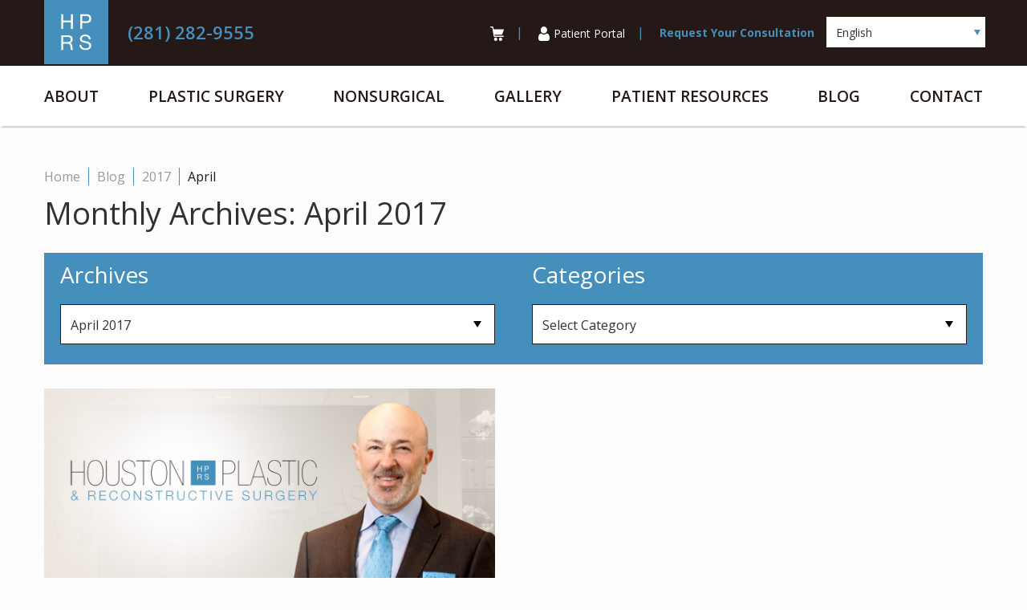

--- FILE ---
content_type: text/html; charset=UTF-8
request_url: https://www.myhprs.com/blog/2017/04/
body_size: 54816
content:
<!DOCTYPE html>
<html dir="ltr" lang="en-US">

<head>	
	
	
<!--###META CALLOUT###-->	
<link rel="shortcut icon" type="image/x-icon" href="https://www.myhprs.com/favicon.ico" />
<meta charset="UTF-8" />
<meta name="format-detection" content="telephone=no" />
<meta name="viewport" content="width=device-width, initial-scale=1" />

 
<style media="all" type="text/css">.thankYouMessage .etna-contact-form:before,.thankYouMessage .form-text{display:none}.termsConditions{display:none}.termsConditions.open{display:block}span.mobilePhone{display:none!important}.grecaptcha-badge{visibility:hidden}/*! normalize-scss | MIT/GPLv2 License | bit.ly/normalize-scss */html{font-family:sans-serif;line-height:1.15;-ms-text-size-adjust:100%;-webkit-text-size-adjust:100%}body{margin:0}article,aside,footer,header,nav,section{display:block}h1{font-size:2em;margin:.67em 0}figcaption,figure{display:block}figure{margin:1em 40px}hr{-webkit-box-sizing:content-box;box-sizing:content-box;height:0;overflow:visible}main{display:block}pre{font-family:monospace,monospace;font-size:1em}a{background-color:transparent;-webkit-text-decoration-skip:objects}a:active,a:hover{outline-width:0}abbr[title]{border-bottom:none;text-decoration:underline;-webkit-text-decoration:underline dotted;text-decoration:underline dotted}b,strong{font-weight:inherit}b,strong{font-weight:bolder}code,kbd,samp{font-family:monospace,monospace;font-size:1em}dfn{font-style:italic}mark{background-color:#ff0;color:#000}small{font-size:80%}sub,sup{font-size:75%;line-height:0;position:relative;vertical-align:baseline}sub{bottom:-.25em}sup{top:-.5em}audio,video{display:inline-block}audio:not([controls]){display:none;height:0}img{border-style:none}svg:not(:root){overflow:hidden}button,input,optgroup,select,textarea{font-family:sans-serif;font-size:100%;line-height:1.15;margin:0}button{overflow:visible}button,select{text-transform:none}[type=reset],[type=submit],button,html [type=button]{-webkit-appearance:button}[type=button]::-moz-focus-inner,[type=reset]::-moz-focus-inner,[type=submit]::-moz-focus-inner,button::-moz-focus-inner{border-style:none;padding:0}[type=button]:-moz-focusring,[type=reset]:-moz-focusring,[type=submit]:-moz-focusring,button:-moz-focusring{outline:1px dotted ButtonText}input{overflow:visible}[type=checkbox],[type=radio]{-webkit-box-sizing:border-box;box-sizing:border-box;padding:0}[type=number]::-webkit-inner-spin-button,[type=number]::-webkit-outer-spin-button{height:auto}[type=search]{-webkit-appearance:textfield;outline-offset:-2px}[type=search]::-webkit-search-cancel-button,[type=search]::-webkit-search-decoration{-webkit-appearance:none}::-webkit-file-upload-button{-webkit-appearance:button;font:inherit}fieldset{border:1px solid silver;margin:0 2px;padding:.35em .625em .75em}legend{-webkit-box-sizing:border-box;box-sizing:border-box;display:table;max-width:100%;padding:0;color:inherit;white-space:normal}progress{display:inline-block;vertical-align:baseline}textarea{overflow:auto}details{display:block}summary{display:list-item}menu{display:block}canvas{display:inline-block}template{display:none}[hidden]{display:none}.foundation-mq{font-family:"small=0em&medium=33.3125em&large=48em&xlarge=80em&xxlarge=90em"}html{-webkit-box-sizing:border-box;box-sizing:border-box;font-size:100%}*,::after,::before{-webkit-box-sizing:inherit;box-sizing:inherit}body{margin:0;padding:0;background:#fdfdfd;font-family:"Helvetica Neue",Helvetica,Roboto,Arial,sans-serif;font-weight:400;line-height:1.5;color:#313131;-webkit-font-smoothing:antialiased;-moz-osx-font-smoothing:grayscale}img{display:inline-block;vertical-align:middle;max-width:100%;height:auto;-ms-interpolation-mode:bicubic}textarea{height:auto;min-height:50px;border-radius:0}select{-webkit-box-sizing:border-box;box-sizing:border-box;width:100%;border-radius:0}.map_canvas embed,.map_canvas img,.map_canvas object,.mqa-display embed,.mqa-display img,.mqa-display object{max-width:none!important}button{padding:0;-webkit-appearance:none;-moz-appearance:none;appearance:none;border:0;border-radius:0;background:0 0;line-height:1}[data-whatinput=mouse] button{outline:0}pre{overflow:auto}.is-visible{display:block!important}.is-hidden{display:none!important}.row{max-width:75rem;margin-right:auto;margin-left:auto}.row::after,.row::before{display:table;content:' '}.row::after{clear:both}.row.collapse>.column,.row.collapse>.columns{padding-right:0;padding-left:0}.row .row{margin-right:-.625rem;margin-left:-.625rem}.row .row.collapse{margin-right:0;margin-left:0}.row.expanded{max-width:none}.row.expanded .row{margin-right:auto;margin-left:auto}.row:not(.expanded) .row{max-width:none}.row.gutter-small>.column,.row.gutter-small>.columns{padding-right:.625rem;padding-left:.625rem}.row.gutter-medium>.column,.row.gutter-medium>.columns{padding-right:.9375rem;padding-left:.9375rem}.column,.columns{width:100%;float:left;padding-right:.625rem;padding-left:.625rem}.column:last-child:not(:first-child),.columns:last-child:not(:first-child){float:right}.column.end:last-child:last-child,.end.columns:last-child:last-child{float:left}.column.row.row,.row.row.columns{float:none}.row .column.row.row,.row .row.row.columns{margin-right:0;margin-left:0;padding-right:0;padding-left:0}.small-1{width:8.33333%}.small-push-1{position:relative;left:8.33333%}.small-pull-1{position:relative;left:-8.33333%}.small-offset-0{margin-left:0}.small-2{width:16.66667%}.small-push-2{position:relative;left:16.66667%}.small-pull-2{position:relative;left:-16.66667%}.small-offset-1{margin-left:8.33333%}.small-3{width:25%}.small-push-3{position:relative;left:25%}.small-pull-3{position:relative;left:-25%}.small-offset-2{margin-left:16.66667%}.small-4{width:33.33333%}.small-push-4{position:relative;left:33.33333%}.small-pull-4{position:relative;left:-33.33333%}.small-offset-3{margin-left:25%}.small-5{width:41.66667%}.small-push-5{position:relative;left:41.66667%}.small-pull-5{position:relative;left:-41.66667%}.small-offset-4{margin-left:33.33333%}.small-6{width:50%}.small-push-6{position:relative;left:50%}.small-pull-6{position:relative;left:-50%}.small-offset-5{margin-left:41.66667%}.small-7{width:58.33333%}.small-push-7{position:relative;left:58.33333%}.small-pull-7{position:relative;left:-58.33333%}.small-offset-6{margin-left:50%}.small-8{width:66.66667%}.small-push-8{position:relative;left:66.66667%}.small-pull-8{position:relative;left:-66.66667%}.small-offset-7{margin-left:58.33333%}.small-9{width:75%}.small-push-9{position:relative;left:75%}.small-pull-9{position:relative;left:-75%}.small-offset-8{margin-left:66.66667%}.small-10{width:83.33333%}.small-push-10{position:relative;left:83.33333%}.small-pull-10{position:relative;left:-83.33333%}.small-offset-9{margin-left:75%}.small-11{width:91.66667%}.small-push-11{position:relative;left:91.66667%}.small-pull-11{position:relative;left:-91.66667%}.small-offset-10{margin-left:83.33333%}.small-12{width:100%}.small-offset-11{margin-left:91.66667%}.small-up-1>.column,.small-up-1>.columns{float:left;width:100%}.small-up-1>.column:nth-of-type(1n),.small-up-1>.columns:nth-of-type(1n){clear:none}.small-up-1>.column:nth-of-type(1n+1),.small-up-1>.columns:nth-of-type(1n+1){clear:both}.small-up-1>.column:last-child,.small-up-1>.columns:last-child{float:left}.small-up-2>.column,.small-up-2>.columns{float:left;width:50%}.small-up-2>.column:nth-of-type(1n),.small-up-2>.columns:nth-of-type(1n){clear:none}.small-up-2>.column:nth-of-type(2n+1),.small-up-2>.columns:nth-of-type(2n+1){clear:both}.small-up-2>.column:last-child,.small-up-2>.columns:last-child{float:left}.small-up-3>.column,.small-up-3>.columns{float:left;width:33.33333%}.small-up-3>.column:nth-of-type(1n),.small-up-3>.columns:nth-of-type(1n){clear:none}.small-up-3>.column:nth-of-type(3n+1),.small-up-3>.columns:nth-of-type(3n+1){clear:both}.small-up-3>.column:last-child,.small-up-3>.columns:last-child{float:left}.small-up-4>.column,.small-up-4>.columns{float:left;width:25%}.small-up-4>.column:nth-of-type(1n),.small-up-4>.columns:nth-of-type(1n){clear:none}.small-up-4>.column:nth-of-type(4n+1),.small-up-4>.columns:nth-of-type(4n+1){clear:both}.small-up-4>.column:last-child,.small-up-4>.columns:last-child{float:left}.small-up-5>.column,.small-up-5>.columns{float:left;width:20%}.small-up-5>.column:nth-of-type(1n),.small-up-5>.columns:nth-of-type(1n){clear:none}.small-up-5>.column:nth-of-type(5n+1),.small-up-5>.columns:nth-of-type(5n+1){clear:both}.small-up-5>.column:last-child,.small-up-5>.columns:last-child{float:left}.small-up-6>.column,.small-up-6>.columns{float:left;width:16.66667%}.small-up-6>.column:nth-of-type(1n),.small-up-6>.columns:nth-of-type(1n){clear:none}.small-up-6>.column:nth-of-type(6n+1),.small-up-6>.columns:nth-of-type(6n+1){clear:both}.small-up-6>.column:last-child,.small-up-6>.columns:last-child{float:left}.small-up-7>.column,.small-up-7>.columns{float:left;width:14.28571%}.small-up-7>.column:nth-of-type(1n),.small-up-7>.columns:nth-of-type(1n){clear:none}.small-up-7>.column:nth-of-type(7n+1),.small-up-7>.columns:nth-of-type(7n+1){clear:both}.small-up-7>.column:last-child,.small-up-7>.columns:last-child{float:left}.small-up-8>.column,.small-up-8>.columns{float:left;width:12.5%}.small-up-8>.column:nth-of-type(1n),.small-up-8>.columns:nth-of-type(1n){clear:none}.small-up-8>.column:nth-of-type(8n+1),.small-up-8>.columns:nth-of-type(8n+1){clear:both}.small-up-8>.column:last-child,.small-up-8>.columns:last-child{float:left}.small-collapse>.column,.small-collapse>.columns{padding-right:0;padding-left:0}.small-collapse .row{margin-right:0;margin-left:0}.expanded.row .small-collapse.row{margin-right:0;margin-left:0}.small-uncollapse>.column,.small-uncollapse>.columns{padding-right:.625rem;padding-left:.625rem}.small-centered{margin-right:auto;margin-left:auto}.small-centered,.small-centered:last-child:not(:first-child){float:none;clear:both}.small-pull-0,.small-push-0,.small-uncentered{position:static;float:left;margin-right:0;margin-left:0}.column-block{margin-bottom:1.25rem}.column-block>:last-child{margin-bottom:0}blockquote,dd,div,dl,dt,form,h1,h2,h3,h4,h5,h6,li,ol,p,pre,td,th,ul{margin:0;padding:0}p{margin-bottom:1rem;font-size:inherit;line-height:1.6;text-rendering:optimizeLegibility}em,i{font-style:italic;line-height:inherit}b,strong{font-weight:700;line-height:inherit}small{font-size:80%;line-height:inherit}h1,h2,h3,h4,h5,h6{font-family:"Helvetica Neue",Helvetica,Roboto,Arial,sans-serif;font-style:normal;font-weight:400;color:inherit;text-rendering:optimizeLegibility}h1 small,h2 small,h3 small,h4 small,h5 small,h6 small{line-height:0;color:#897c7a}h1{font-size:1.5rem;line-height:1.4;margin-top:0;margin-bottom:.5rem}h2{font-size:1.25rem;line-height:1.4;margin-top:0;margin-bottom:.5rem}h3{font-size:1.1875rem;line-height:1.4;margin-top:0;margin-bottom:.5rem}h4{font-size:1.125rem;line-height:1.4;margin-top:0;margin-bottom:.5rem}h5{font-size:1.0625rem;line-height:1.4;margin-top:0;margin-bottom:.5rem}h6{font-size:1rem;line-height:1.4;margin-top:0;margin-bottom:.5rem}a{line-height:inherit;color:#897c7a;text-decoration:none;cursor:pointer}a:focus,a:hover{color:#766a69}a img{border:0}hr{clear:both;max-width:75rem;height:0;margin:1.25rem auto;border-top:0;border-right:0;border-bottom:1px solid #897c7a;border-left:0}dl,ol,ul{margin-bottom:1rem;list-style-position:outside;line-height:1.6}li{font-size:inherit}ul{margin-left:1.25rem;list-style-type:disc}ol{margin-left:1.25rem}ol ol,ol ul,ul ol,ul ul{margin-left:1.25rem;margin-bottom:0}dl{margin-bottom:1rem}dl dt{margin-bottom:.3rem;font-weight:700}blockquote{margin:0 0 1rem;padding:.5625rem 1.25rem 0 1.1875rem;border-left:1px solid #897c7a}blockquote,blockquote p{line-height:1.6;color:#615756}cite{display:block;font-size:.8125rem;color:#615756}cite:before{content:"— "}abbr{border-bottom:1px dotted #313131;color:#313131;cursor:help}figure{margin:0}code{padding:.125rem .3125rem .0625rem;border:1px solid #897c7a;background-color:#897c7a;font-family:Consolas,"Liberation Mono",Courier,monospace;font-weight:400;color:#313131}kbd{margin:0;padding:.125rem .25rem 0;background-color:#897c7a;font-family:Consolas,"Liberation Mono",Courier,monospace;color:#313131}.subheader{margin-top:.2rem;margin-bottom:.5rem;font-weight:400;line-height:1.4;color:#615756}.lead{font-size:125%;line-height:1.6}.stat{font-size:2.5rem;line-height:1}p+.stat{margin-top:-1rem}.no-bullet{margin-left:0;list-style:none}.text-left{text-align:left}.text-right{text-align:right}.text-center{text-align:center}.text-justify{text-align:justify}.show-for-print{display:none!important}.hide{display:none!important}.invisible{visibility:hidden}.show-for-sr,.show-on-focus{position:absolute!important;width:1px;height:1px;overflow:hidden;clip:rect(0,0,0,0)}.show-on-focus:active,.show-on-focus:focus{position:static!important;width:auto;height:auto;overflow:visible;clip:auto}.hide-for-portrait,.show-for-landscape{display:block!important}.hide-for-landscape,.show-for-portrait{display:none!important}.float-left{float:left!important}.float-right{float:right!important}.float-center{display:block;margin-right:auto;margin-left:auto}.baShowcase-slider .baShowcase-case::after,.baShowcase-slider .baShowcase-case::before,.baShowcase-slider.initialized .baShowcase-sliderWrap::after,.baShowcase-slider.initialized .baShowcase-sliderWrap::before,.baShowcase-slider::after,.baShowcase-slider::before,.clearfix::after,.clearfix::before{display:table;content:' '}.baShowcase-slider .baShowcase-case::after,.baShowcase-slider.initialized .baShowcase-sliderWrap::after,.baShowcase-slider::after,.clearfix::after{clear:both}.eii-list-unstyle{margin:0;padding:0}.eii-list-unstyle>li{list-style:none}.eii-list-unstyle>li:before{content:none}.eii-inline-list{list-style:none}.eii-inline-list li{display:inline-block;list-style:none}.eii-inline-list li:after{content:'|';margin-left:15px;margin-right:15px;color:#fff}.eii-inline-list li:last-of-type:after{content:none}.eii-appearance-none,input:not(.submit):not([type=checkbox]),select,textarea{-webkit-appearance:none;-moz-appearance:none;-ms-appearance:none}.eii-font-smoothing{-webkit-font-smoothing:antialiased;-moz-osx-font-smoothing:grayscale}*,body{color:#313131;font-family:"Open Sans",sans-serif;-webkit-font-feature-settings:"lnum";font-feature-settings:"lnum"}h1,h1 span{color:#313131;font-family:"Open Sans",sans-serif;font-weight:400;font-size:2.375rem!important;line-height:2.5rem!important;margin:0 0 1.25rem}h2,h2 span{color:#313131;font-family:"Open Sans",sans-serif;font-weight:400;font-size:1.75rem!important;line-height:2.125rem!important;margin:1.625rem 0 .625rem}h3,h3 span{color:#313131;font-family:"Open Sans",sans-serif;font-weight:400;font-size:1.375rem!important;line-height:1.875rem!important;margin:1.6875rem 0 .625rem}h4,h4 span{color:#313131;font-family:"Open Sans",sans-serif;font-weight:600;font-size:1.0625rem;line-height:1.625rem;margin:2rem 0 .625rem}h1+h2{margin-top:0}h2+h3{margin-top:0}h3+h4{margin-top:0}hr+h3{margin-top:0}p{color:#313131;font-family:"Open Sans",sans-serif;font-weight:400;font-size:1rem;line-height:1.875rem;margin:0 0 1.875rem}ul{color:#313131;font-family:"Open Sans",sans-serif;font-weight:400;font-size:1rem;line-height:1.875rem;margin:0 0 1.875rem;padding-left:1.25rem}ul li{list-style:none;margin-bottom:.625rem}ul li:before{content:"\2022";color:#448fbb;font-weight:700;display:inline-block;width:1.2em;margin-left:-20px}ul li:last-child{margin-bottom:0;padding-bottom:0}ul.custom li{color:#448fbb;text-indent:-1.0625rem;padding-left:1rem}ul.custom li:before{content:"";background:url(/content/themes/etna-interactive-site/images/blue-check.svg) no-repeat;background-size:contain;height:1.4375rem;width:1.4375rem;margin-bottom:-.375rem;margin-right:.9375rem}blockquote{border:0;font-size:1.375rem;font-style:italic;line-height:1.875rem;padding:0;margin:1.875rem 0;width:100%;position:relative}blockquote:before{content:url([data-uri]);display:inline-block;float:left;height:100%;margin-right:15px;padding-right:22px;border-right:3px solid #448fbb;position:absolute}blockquote cite,blockquote div,blockquote p,blockquote span{padding-left:5.625rem}blockquote p{font-size:1.375rem;line-height:1.875rem;margin-bottom:.5rem}blockquote span{font-size:1.375rem;font-weight:600;font-style:normal;display:block;clear:both}blockquote cite{font-weight:600;font-style:normal;font-size:1.375rem}blockquote p:last-child,blockquote span:last-child{margin-bottom:0}article.article{background:#448fbb;color:#fff;font-weight:400;margin:1.875rem 0;width:100%;padding:2.4375rem 2.4375rem 3.125rem;overflow:hidden}article.article p:last-child,article.article span:last-child,article.article ul:last-child{margin-bottom:0}article.article ul li{list-style:disc}article.article ul li:before{display:none}article.article h1,article.article h2,article.article h3,article.article h4,article.article li,article.article p{color:#fff}article.article h2,article.article h3,article.article h4{margin-top:0}article.article.primary{background:#448fbb;color:#fff;font-weight:400;margin:1.875rem 0;width:100%;padding:2.4375rem 2.4375rem 3.125rem;overflow:hidden}article.article.primary p:last-child,article.article.primary span:last-child,article.article.primary ul:last-child{margin-bottom:0}article.article.primary ul li{list-style:disc}article.article.primary ul li:before{display:none}article.article.primary h1,article.article.primary h2,article.article.primary h3,article.article.primary h4,article.article.primary li,article.article.primary p{color:#fff}article.article.primary h2,article.article.primary h3,article.article.primary h4{margin-top:0}article.article.secondary{background:#448fbb;color:#fff;font-weight:400;margin:1.875rem 0;width:100%;padding:2.4375rem 2.4375rem 3.125rem;overflow:hidden;background:#eee7df;color:#313131}article.article.secondary p:last-child,article.article.secondary span:last-child,article.article.secondary ul:last-child{margin-bottom:0}article.article.secondary ul li{list-style:disc}article.article.secondary ul li:before{display:none}article.article.secondary h1,article.article.secondary h2,article.article.secondary h3,article.article.secondary h4,article.article.secondary li,article.article.secondary p{color:#fff}article.article.secondary h2,article.article.secondary h3,article.article.secondary h4{margin-top:0}article.article.secondary h2,article.article.secondary li,article.article.secondary p{color:#313131}a,a span,a strong,h1 a,h2 a,h3 a,h4 a,p a,span a,strong a{color:#448fbb;font-family:inherit;font-weight:inherit;line-height:inherit;text-decoration:none;transition:all .4s;-webkit-transition:all .4s}a span:visited,a strong:visited,a:visited,h1 a:visited,h2 a:visited,h3 a:visited,h4 a:visited,p a:visited,span a:visited,strong a:visited{color:#954b90;text-decoration:none}a span:hover,a strong:hover,a:hover,h1 a:hover,h2 a:hover,h3 a:hover,h4 a:hover,p a:hover,span a:hover,strong a:hover{color:#9acae6;text-decoration:none}hr{margin:1.875rem auto;border-color:#897c7a}em,font,strong,sub,sup{color:inherit;font-family:"Open Sans",sans-serif}.wp-block-image figcaption{background:#448fbb;color:#fff;text-transform:uppercase;font-weight:700;padding:.625rem 1.25rem;border-top:none}img.alignleft{margin:0 30px 30px 0;float:left}img.alignright{margin:0 0 30px 30px;float:right}img.aligncenter{margin:0 auto 30px;display:table}img.alignnone{margin:0 auto 30px;display:block}.alignfull{margin:0 calc(50% - 50vw);max-width:100vw;width:100vw}.alignwide{margin:0 0;max-width:100%;width:100%}.wp-caption{max-width:100%}.wp-caption.alignleft{margin:0 30px 30px 0;float:left}.wp-caption.alignright{margin:0 0 30px 30px;float:right}.wp-caption.aligncenter{margin:0 auto 30px;display:block}.wp-caption.alignnone{margin:0 auto 30px;display:block}.wp-caption p{margin-top:0;padding:20px 16px;color:#fff;font-size:16px;font-weight:400;line-height:1.6em;text-align:center;background:#897c7a}.wp-block-image.alignfull{margin:30px calc(50% - 50vw);max-width:100vw;width:100vw}.wp-block-image.alignwide{margin:30px 0;max-width:100%;width:100%}.wp-block-image.alignthirds{margin:30px auto;max-width:100%;width:100%}.wp-block-image .aligncenter,.wp-block-image .alignleft,.wp-block-image .alignright{margin-bottom:30px}.wp-block-image .alignleft{margin-right:30px}.wp-block-image .alignright{margin-left:30px}.wp-block-image .aligncenter{margin-left:auto;margin-right:auto}.wp-block-image figcaption{margin:0!important;padding:1rem;font-size:16px;font-weight:400;line-height:1.6em;text-align:center;border-top:1px solid #fff}.wp-block-image>img{display:block;margin:0 auto}.wp-block-columns{overflow:hidden}.wp-block-columns h3,.wp-block-columns h4,.wp-block-columns>h2{margin-top:0}.wp-block-columns.faq{border-bottom:1px solid #448fbb}.wp-video{margin:0 auto}.print-media{display:none}*{margin:0;border:none;padding:0;-webkit-tap-highlight-color:transparent;-webkit-tap-highlight-color:transparent}* :hover{-webkit-tap-highlight-color:transparent;-webkit-tap-highlight-color:transparent}.wf-loading [class^=fa-],[class*=" fa-"]{visibility:hidden;line-height:1;display:inline-block}.wf-active [class^=fa-],[class*=" fa-"]{visibility:visible}.wf-loading main h1,.wf-loading main h2,.wf-loading main h3{display:none}.anchor-offset{display:block;position:relative;visibility:hidden;top:-50px}.eii-mobile-trigger{height:1px;width:100%;display:block}body,html{width:100%}button{cursor:pointer}.button,.button.primary,.button.primary-button,.eii-btn,.eii-btn.primary{font-family:"Open Sans",sans-serif;font-size:1.125rem;font-weight:400;line-height:1;text-decoration:none;text-transform:uppercase;display:inline-block;cursor:pointer;margin-bottom:0;padding:1rem 1rem;text-align:center;-webkit-transition:all .4s;transition:all .4s;width:100%;background:#448fbb;border:1px solid #448fbb;color:#fff}.button.primary-button:active,.button.primary-button:focus,.button.primary-button:hover,.button.primary:active,.button.primary:focus,.button.primary:hover,.button:active,.button:focus,.button:hover,.eii-btn.primary:active,.eii-btn.primary:focus,.eii-btn.primary:hover,.eii-btn:active,.eii-btn:focus,.eii-btn:hover{background:#9acae6;border:1px solid #9acae6}.button.secondary,.eii-btn.secondary,button.secondary{font-family:"Open Sans",sans-serif;font-size:1.125rem;font-weight:400;line-height:1;text-decoration:none;text-transform:uppercase;display:inline-block;cursor:pointer;margin-bottom:0;padding:1rem 1rem;text-align:center;-webkit-transition:all .4s;transition:all .4s;width:100%;background:#251917;border:1px solid #251917;color:#fff}.button.secondary:active,.button.secondary:focus,.button.secondary:hover,.eii-btn.secondary:active,.eii-btn.secondary:focus,.eii-btn.secondary:hover,button.secondary:active,button.secondary:focus,button.secondary:hover{background:#897c7a;border:1px solid #897c7a}.button.tertiary,.eii-btn.tertiary,button.tertiary{font-family:"Open Sans",sans-serif;font-size:1.125rem;font-weight:400;line-height:1;text-decoration:none;text-transform:uppercase;display:inline-block;cursor:pointer;margin-bottom:0;padding:1rem 1rem;text-align:center;-webkit-transition:all .4s;transition:all .4s;width:100%;background:0 0;border:1px solid #448fbb;color:#448fbb}.button.tertiary:active,.button.tertiary:focus,.button.tertiary:hover,.eii-btn.tertiary:active,.eii-btn.tertiary:focus,.eii-btn.tertiary:hover,button.tertiary:active,button.tertiary:focus,button.tertiary:hover{background:0 0;border:1px solid #9acae6;color:#9acae6}.button.condensed,.eii-btn.condensed{padding:1.125rem 1.25rem}.button.condensed:hover:after,.eii-btn.condensed:hover:after{-webkit-transform:scale(1.5);transform:scale(1.5)}body .disclaimer.photo{position:absolute;bottom:10px;right:20px;font-size:10px;color:#897c7a;padding:3px;text-transform:uppercase;line-height:10px}body main{margin-top:4.0625rem}body main .eii-display-flex{display:-webkit-box;display:-ms-flexbox;display:flex;-webkit-box-pack:justify;-ms-flex-pack:justify;justify-content:space-between;-ms-flex-wrap:wrap;flex-wrap:wrap}body main .eii-display-flex.align-bottom{-webkit-box-align:end;-ms-flex-align:end;align-items:flex-end}body main .eii-display-flex .flex-50-50{-webkit-box-flex:0;-ms-flex:0 0 100%;flex:0 0 100%}body main .eii-display-flex .flex-65-35{-webkit-box-flex:0;-ms-flex:0 0 100%;flex:0 0 100%}body main .eii-display-flex .flex-35-65{-webkit-box-flex:0;-ms-flex:0 0 100%;flex:0 0 100%}body main .eii-display-flex .flex-35-60{-webkit-box-flex:0;-ms-flex:0 0 100%;flex:0 0 100%}body main .eii-display-flex .flex-60-35{-webkit-box-flex:0;-ms-flex:0 0 100%;flex:0 0 100%}body main .banner{background-size:cover;background-position:center center;background-repeat:no-repeat;overflow:hidden;position:relative}body main .banner img{margin:0 auto;display:block;width:75%}body main .banner#homepage-banner{padding:46px 0}body main .banner#backpage-banner{padding:1.25rem 0}body main a.top{display:inline-block;float:right;margin:1.25rem 0;color:#313131}body main a.top:hover{text-decoration:underline}body main a.top svg{-webkit-transform:rotate(180deg);transform:rotate(180deg);width:17px;height:14px;margin-left:10px}body main ul#eiiSocialShare{display:inline-block}body main .eii-video{margin:30px auto!important}body main .eii-video .eii-video__playlist__title{display:none!important}body main .eii-video .eii-video__main__content{background:#eee7df;padding:.9375rem}body main .eii-video .eii-video__main__content h3{color:#448fbb;margin-top:0!important;margin-bottom:10px}body main .eii-video .eii-video__main__content p{color:#313131;margin-bottom:0}body main .eii-video li:before{display:none}body main .eii-video .eii-video__scrollbar .handle{background-color:#448fbb}body main .contact-nap{padding-top:30px;background:#251917}body main .contact-nap iframe{width:100%}body main .contact-nap p,body main .contact-nap span{color:#fff}body main table{width:100%;margin-bottom:1.875rem}body main table tr{text-align:center}body main table tr th{font-size:1.375rem;font-weight:600;color:#fff;background:#448fbb;padding:15px 10px}body main table tr td{background:#eee7df;padding:15px 10px;margin-bottom:10px}body main table tr td ul{margin-bottom:0}body.page-template-popup-layout{padding:0 .625rem 30px}.eii-nav ul{margin:0;padding:0}.eii-nav ul>li{list-style:none}.eii-nav ul>li:before{content:none}.eii-nav ul li{list-style:none}.eii-nav ul li a{font-family:"Open Sans",sans-serif;color:inherit}.eii-nav-primary.nav-wrapper{display:none}.eii-nav-contact-mobile{margin:0;padding:0}.eii-nav-contact-mobile>li{list-style:none}.eii-nav-contact-mobile>li:before{content:none}.eii-nav-contact-mobile li.call-us a:before{background-image:url(/content/themes/etna-interactive-site/images/svg/icon-phone-white.svg)}.eii-nav-contact-mobile li.email-us a:before{background-image:url(/content/themes/etna-interactive-site/images/svg/icon-envelope.svg)}.eii-nav-contact-mobile li.directions a:before{background-image:url(/content/themes/etna-interactive-site/images/svg/icon-map-marker.svg)}.eii-nav-contact-mobile li a{position:relative}.eii-nav-contact-mobile li a:before{content:"";width:32px;height:32px;display:block;background-size:contain;background-repeat:no-repeat;position:absolute;top:50%;left:12px;-webkit-transform:translateY(-50%);transform:translateY(-50%)}.eii-nav-contact-mobile li a.eii-btn,.eii-nav-contact-mobile li span.eii-btn{width:100%}.eii-nav-footer{margin-bottom:2.5rem}.eii-nav-footer ul li{color:#448fbb;line-height:1.75rem;font-weight:600}ul.breadcrumbs{display:none}div#insta-feed div#sb_instagram{position:relative}div#insta-feed div#sb_instagram #sbi_images{margin-top:3.125rem}div#insta-feed div#sb_instagram .sbi_new_logo path{fill:#fff!important}div#insta-feed div#sb_instagram div#sbi_load{text-align:left!important;position:absolute;left:10px;top:65px}div#insta-feed div#sb_instagram div#sbi_load .sbi_follow_btn{margin-left:0}div#insta-feed div#sb_instagram div#sbi_load .sbi_follow_btn a{background:0 0;color:#408bd1;padding-left:0;font-size:18px}div#insta-feed div#sb_instagram div#sbi_load .sbi_follow_btn a:hover{background:0 0;color:#9acae6;-webkit-box-shadow:none;box-shadow:none}div#insta-feed div#sb_instagram div#sbi_load .sbi_follow_btn svg{display:none}div#insta-feed div#sb_instagram a.sbi_load_btn{display:none!important}div#insta-feed div#sb_instagram .sbi_photo_wrap{border:1px solid #707070}#footer-wrap{border-top:10px solid #448fbb;padding-top:1.25rem;text-align:center;padding-bottom:2.5rem}#footer-wrap .social-network{padding:.625rem 0 1.25rem!important;margin:0;padding:0}#footer-wrap .social-network>li{list-style:none}#footer-wrap .social-network>li:before{content:none}#footer-wrap .social-network li{display:inline-block;margin-left:20px;margin-bottom:0}#footer-wrap .social-network li:first-child{margin-left:0}#footer-wrap .social-network li svg{width:30px;height:30px}#footer-wrap .social-network li svg path{fill:#448fbb}#footer-wrap .social-network-instagram{display:-webkit-box;display:-ms-flexbox;display:flex;-ms-flex-wrap:wrap;flex-wrap:wrap;gap:10px;padding:0 0 1.875rem!important;width:275px;margin:0 auto}#footer-wrap .social-network-instagram li{font-weight:600;margin-left:0;display:-webkit-box;display:-ms-flexbox;display:flex;-webkit-box-flex:0;-ms-flex:0 0 100%;flex:0 0 100%;-webkit-box-pack:start;-ms-flex-pack:start;justify-content:start;margin-left:28%!important}#footer-wrap .social-network-instagram li svg{-webkit-transform:translateY(9px);transform:translateY(9px);margin-right:5px}#footer-wrap .locations{margin-top:2.5rem;overflow:hidden}#footer-wrap .locations .location span{display:block;line-height:2.25rem}#footer-wrap .locations .location .location-name{color:#448fbb;font-family:"Open Sans",sans-serif;font-weight:400;font-size:1.375rem!important;line-height:1.875rem!important;margin:1.6875rem 0 .625rem;margin:.9375rem 0 0!important;font-weight:600}#footer-wrap #regional-copy{text-align:left}#footer-wrap #regional-copy p{font-size:.875rem;line-height:1.25rem}#footer-wrap #regional-copy div.copyright p{margin-bottom:1.25rem;font-size:1rem;line-height:1.875rem}#footer-wrap #regional-copy .disclaimer{font-weight:700}#footer-wrap #regional-copy svg{width:15px;height:15px;margin-right:5px}#footer-wrap #regional-copy svg path{fill:#181818}#footer-wrap #eiiSocialShare{text-align:center}#footer-wrap #eiiSocialShare li{display:inline-block;float:none}::-webkit-input-placeholder{color:#313131;outline:0}::-moz-placeholder{color:purple}:-ms-input-placeholder{color:#313131}:-moz-placeholder{color:#313131}input::-moz-placeholder,textarea::-moz-placeholder{color:#313131;opacity:1}input:-moz-placeholder{color:#313131;opacity:1}select{-webkit-appearance:none}select::-ms-expand{display:none}body input:not(.submit):not([type=checkbox]),body select,body textarea{background:#fff;border:1px solid #251917;color:#313131;font-weight:400;font-family:"Open Sans",sans-serif;font-size:1rem;height:3.125rem;line-height:3.125rem;margin:0 0 .9375rem;padding:0 .75rem;width:100%;border-radius:0;transition:all .4s;-webkit-transition:all .4s}body input:not(.submit):not([type=checkbox]):focus,body select:focus,body textarea:focus{border-color:#448fbb;border-left-width:10px;outline:0}body input:not(.submit):not([type=checkbox])::-webkit-input-placeholder,body select::-webkit-input-placeholder,body textarea::-webkit-input-placeholder{color:#313131!important;font-weight:400;font-family:"Open Sans",sans-serif;font-size:1rem}body input:not(.submit):not([type=checkbox]):-ms-input-placeholder,body select:-ms-input-placeholder,body textarea:-ms-input-placeholder{color:#313131!important;font-weight:400;font-family:"Open Sans",sans-serif;font-size:1rem}body input:not(.submit):not([type=checkbox])::-ms-input-placeholder,body select::-ms-input-placeholder,body textarea::-ms-input-placeholder{color:#313131!important;font-weight:400;font-family:"Open Sans",sans-serif;font-size:1rem}body input:not(.submit):not([type=checkbox])::placeholder,body select::placeholder,body textarea::placeholder{color:#313131!important;font-weight:400;font-family:"Open Sans",sans-serif;font-size:1rem}body span.invalid input{border:5px solid #605bc1!important}body select.invalid,body span.invalid input[type=checkbox]::-ms-check,body textarea.invalid{border:5px solid #605bc1!important}body .checkboxes input[type=checkbox]{-webkit-appearance:none;border:1px solid #313131;-webkit-box-shadow:none;box-shadow:none;margin:0 10px 0 0;padding:0;height:20px;width:20px;font-size:16px;cursor:pointer;position:relative;border-radius:0;transition:all .4s;-webkit-transition:all .4s;background-color:#fff;float:left;outline:0}body .checkboxes input[type=checkbox]:checked{background:#fff url(/content/themes/etna-interactive-site/images/svg/check.svg) no-repeat right center!important;background-size:contain!important}body .checkboxes>span{display:block;margin-bottom:10px}body .checkboxes>span a,body .checkboxes>span label{font-size:16px;line-height:16px}body select{background:#fff url(/content/themes/etna-interactive-site/images/svg/angle.svg) no-repeat right center;background-size:10px;background-position:97% center;outline:0}body textarea{height:15.3125rem;overflow:visible;resize:none;outline:0}body .warning{background:#605bc1;padding-left:.625rem;padding-right:.625rem;text-align:center;margin-bottom:10px;padding-top:25px}body .warning h2,body .warning p{color:#fff}body .warning h2{margin-top:0}body .warning ul{padding-left:40px;margin-bottom:0}body .warning li{color:#fff;list-style:disc}body .warning li:before{display:none}body .eii-form{clear:both}body .eii-form span.google-notice{display:block;float:none;clear:both;margin-bottom:0;padding-top:30px;text-align:center}body .eii-form .eii-btn{height:3.125rem;min-width:0;padding:0;width:100%;border-radius:0}body .eii-form#newsletter{padding:1.375rem 0 1.875rem;background:#251917}body .eii-form#newsletter h2{margin-top:0;color:#fff;text-transform:uppercase}body .eii-form#newsletter .warning{text-align:left;overflow:hidden;padding-bottom:25px;margin-bottom:25px}body .eii-form#newsletter .success h3,body .eii-form#newsletter .success p{color:#fff}body .eii-form .response-wrapper h3{color:#fff}body .eii-form .response-wrapper p{color:#fff}.send-btn{width:100%!important;margin-bottom:10px!important}.eii-pagination{width:100%;text-align:center}.eii-pagination::after,.eii-pagination::before{display:table;content:' '}.eii-pagination::after{clear:both}.eii-pagination .page-numbers{margin:0 1px;padding:8px 10px;font-family:"Open Sans",sans-serif;font-size:12px;line-height:1em;text-decoration:none;display:inline-block;color:#fff;background-color:#9acae6;border-radius:0;border:none;-webkit-transition:.3s all;transition:.3s all}.eii-pagination .page-numbers.current{background-color:#448fbb;color:#fff}.eii-pagination .page-numbers.dots{padding:0 5px;color:#333;background:0 0;border:none}.eii-pagination .page-numbers.prev:before{content:'';width:8px;height:8px;border-left:2px solid #fff;border-bottom:2px solid #fff;display:inline-block;-webkit-transform:rotate(45deg);transform:rotate(45deg);-webkit-transition:.3s all;transition:.3s all}.eii-pagination .page-numbers.next:after{content:'';width:8px;height:8px;border-right:2px solid #fff;border-bottom:2px solid #fff;display:inline-block;-webkit-transform:rotate(-45deg);transform:rotate(-45deg);-webkit-transition:.3s all;transition:.3s all}.eii-pagination a.page-numbers:active,.eii-pagination a.page-numbers:focus,.eii-pagination a.page-numbers:hover{color:#fff;background-color:#448fbb;border-color:#444;cursor:pointer}.eii-pagination a.page-numbers:active.next:after,.eii-pagination a.page-numbers:active.next:before,.eii-pagination a.page-numbers:active.prev:after,.eii-pagination a.page-numbers:active.prev:before,.eii-pagination a.page-numbers:focus.next:after,.eii-pagination a.page-numbers:focus.next:before,.eii-pagination a.page-numbers:focus.prev:after,.eii-pagination a.page-numbers:focus.prev:before,.eii-pagination a.page-numbers:hover.next:after,.eii-pagination a.page-numbers:hover.next:before,.eii-pagination a.page-numbers:hover.prev:after,.eii-pagination a.page-numbers:hover.prev:before{border-color:#fff}body .article-wrapper{display:-webkit-box;display:-ms-flexbox;display:flex;-ms-flex-wrap:wrap;flex-wrap:wrap;-webkit-box-pack:justify;-ms-flex-pack:justify;justify-content:space-between}body .article-wrapper article.excerpt{-webkit-box-flex:0;-ms-flex:0 0 100%;flex:0 0 100%;position:relative;margin:0 0 30px;padding:0 0 30px;border-bottom:1px solid #ccc}body .article-wrapper article.excerpt .featured-image img{display:block;margin:0 auto}body .article-wrapper article.excerpt::after,body .article-wrapper article.excerpt::before{display:table;content:' '}body .article-wrapper article.excerpt::after{clear:both}body .article-wrapper article.excerpt ul.categories{display:none}body .article-wrapper article.excerpt .entry-date{display:none}body .article-wrapper article.excerpt .entry-author{display:inline;margin:0 0 1rem;font-weight:500}body .article-wrapper article.excerpt .entry-summary p{margin-bottom:70px}body .article-wrapper article.excerpt .entry-summary a.more-link.eii-btn{width:100%;position:absolute;bottom:0;margin:30px 0 30px}body.search .article-wrapper article.excerpt{margin:0 0 30px}body.search .article-wrapper article.excerpt h2{margin:0}body.search .article-wrapper ul.eii-searchcrumbs{margin:0;padding:0;list-style-type:none}body.search .article-wrapper ul.eii-searchcrumbs li{margin-right:10px;padding-right:12px;display:inline;position:relative}body.search .article-wrapper ul.eii-searchcrumbs li:after{width:6px;height:6px;content:'';margin-left:5px;line-height:1em;display:inline-block;position:absolute;top:8px;right:0;border-right:2px solid #000;border-bottom:2px solid #000;-webkit-transform:rotate(-45deg);transform:rotate(-45deg)}body.search .article-wrapper ul.eii-searchcrumbs li:last-child,body.search .article-wrapper ul.eii-searchcrumbs li:nth-last-child(1){margin-right:0;padding-right:0}body.search .article-wrapper ul.eii-searchcrumbs li:last-child:after,body.search .article-wrapper ul.eii-searchcrumbs li:nth-last-child(1):after{content:'';display:none}body.search .main-content{width:100%}body.search .main-content .article-wrapper{width:100%}body.search .main-content .article-wrapper:after,body.search .main-content .article-wrapper:before{content:"";display:table}body.search .main-content .article-wrapper:after{clear:both}body.search .main-content .article-wrapper article{margin:0 0 50px;width:100%;overflow:hidden;border-bottom:1px dotted #efefef}body.search .main-content .article-wrapper article:after,body.search .main-content .article-wrapper article:before{content:"";display:table}body.search .main-content .article-wrapper article:after{clear:both}body.search .main-content .article-wrapper article h2.entry-title{margin:0 0 10px}body.home .feature-homepage .eii-default-spacing{padding-top:1.25rem;padding-bottom:1.875rem}body.home .feature-homepage#hm-intro-feature{margin-top:.3125rem;position:relative;z-index:1}body.home .feature-homepage#hm-intro-feature #copy{background:#251917;text-align:center}body.home .feature-homepage#hm-intro-feature #copy h2{color:#fff;margin-top:0;text-align:center}body.home .feature-homepage#hm-intro-feature #copy h2 span{color:#448fbb;display:block;clear:both;text-transform:uppercase;font-size:1.125rem;line-height:1.75rem;font-weight:600;margin:0}body.home .feature-homepage#hm-intro-feature #copy p{color:#fff}body.home .feature-homepage#hm-intro-feature #copy .eii-btn.tertiary{margin-bottom:1.25rem}body.home .feature-homepage#hm-intro-feature #credentials{padding:0;text-align:center;position:relative}body.home .feature-homepage#hm-intro-feature #credentials .eii-hide-for-large.credentials{position:absolute;bottom:0;left:0;background:rgba(37,24,21,.71);-webkit-backdrop-filter:blur(30px) brightness(115%);backdrop-filter:blur(30px) brightness(115%)}body.home .feature-homepage#hm-intro-feature #credentials img{width:100%}body.home .feature-homepage#hm-intro-feature #credentials img.credentials.eii-hide-for-large{padding:1.5625rem 2.5rem 0}body.home .feature-homepage#hm-doctors-feature .intro-copy{text-align:center;padding-top:2.25rem;padding-bottom:0}body.home .feature-homepage#hm-doctors-feature .intro-copy h2{margin:0 0 1.4375rem}body.home .feature-homepage#hm-doctors-feature .intro-copy p{margin:0}body.home .feature-homepage#hm-doctors-feature .doctor{padding-top:0;padding-bottom:0}body.home .feature-homepage#hm-doctors-feature .doctor:not(:last-of-type){margin-bottom:2.5rem}body.home .feature-homepage#hm-doctors-feature .doctor img{width:100%}body.home .feature-homepage#hm-doctors-feature a.eii-btn:not(.consult){width:100%}body.home .feature-homepage#hm-doctors-feature .consultation{margin:1.25rem 0 4.375rem}body.home .feature-homepage#hm-feature-procedures{overflow:hidden;padding-top:2.5px;padding-bottom:2.5px}body.home .feature-homepage#hm-feature-procedures a{display:block;position:relative;overflow:hidden;width:100%;float:left}body.home .feature-homepage#hm-feature-procedures a:hover .procedure:before{background-color:transparent}body.home .feature-homepage#hm-feature-procedures .procedure{background-size:cover;background-repeat:no-repeat;background-position:center center;text-align:center;padding:4.6875rem 0;margin:2.5px 0;position:relative;width:100%}body.home .feature-homepage#hm-feature-procedures .procedure:before{-webkit-transition:.4s all;transition:.4s all;content:'';position:absolute;top:0;right:0;left:0;bottom:0;background:rgba(255,255,255,.4)}body.home .feature-homepage#hm-feature-procedures .procedure h2{margin:0;text-align:center;text-transform:uppercase;font-size:3.75rem;line-height:1;font-family:'Open Sans Condensed',sans-serif;position:absolute;left:50%;-webkit-transform:translateX(-50%);transform:translateX(-50%);top:23%}body.home .feature-homepage#hm-feature-procedures .procedure span{display:inline-block;color:#448fbb;font-weight:600;font-size:1.0625rem;line-height:1.625rem;text-transform:uppercase;position:absolute;left:50%;-webkit-transform:translateX(-50%);transform:translateX(-50%);top:60%}body.home .feature-homepage#hm-feature-procedures .procedure span:after{content:'\2023';display:inline-block;color:#448fbb;font-size:30px;vertical-align:text-bottom;margin-left:5px}body.home .feature-homepage#hm-feature-procedures .procedure#face{background-image:url(/content/themes/etna-interactive-site/images/hm-face.jpg)}body.home .feature-homepage#hm-feature-procedures .procedure#breast{background-image:url(/content/themes/etna-interactive-site/images/hm-breast.jpg)}body.home .feature-homepage#hm-feature-procedures .procedure#body{background-image:url(/content/themes/etna-interactive-site/images/hm-body.jpg)}body.home .feature-homepage#hm-feature-procedures .procedure#nonsurgical{background-image:url(/content/themes/etna-interactive-site/images/hm-spa.jpg)}body.home .feature-homepage#hm-feature-specials{margin:.3125rem 0;position:relative}body.home .feature-homepage#hm-feature-specials #special-copy{padding:1.25rem 0 1.875rem;background:#eee7df}body.home .feature-homepage#hm-feature-specials h2{margin-top:0;font-size:2.125rem;line-height:2.625rem}body.home .feature-homepage#hm-feature-specials .eii-btn{width:100%}.feature-backpage{margin:1.875rem 0;position:relative}.feature-backpage .eii-hide-for-large{position:relative}.feature-backpage .copy{background-color:#eee7df;padding:.625rem 1.25rem 1.875rem}.feature-backpage .copy h2{margin-top:0;margin-bottom:.625rem}.feature-backpage .copy p{margin-bottom:1.25rem;line-height:1.875rem}.feature-backpage .copy .eii-btn{width:100%}.feature-backpage.graphic .copy{overflow:hidden}.feature-backpage.graphic .copy ul{padding-left:25px}.feature-backpage.graphic .copy ul li{float:left;font-weight:600;font-size:1.375rem;clear:both}.feature-backpage.graphic .copy ul li:before{margin-right:20px;display:block;float:left}.feature-backpage#breast-graphic .copy{background-color:#448fbb;overflow:hidden}.feature-backpage#breast-graphic .copy h2,.feature-backpage#breast-graphic .copy li,.feature-backpage#breast-graphic .copy p{color:#fff}.feature-backpage#breast-graphic .copy ul li:before{content:url(/content/themes/etna-interactive-site/images/svg/circle-checkmark.svg)}.feature-backpage#tummy-graphic ul li{color:#448fbb}.feature-backpage#tummy-graphic ul li:before{content:url(/content/themes/etna-interactive-site/images/svg/circle-checkmark-blue.svg)}.feature-backpage#doctor-feature{background-color:#eee7df;padding-bottom:2.5rem}.feature-backpage#doctor-feature .eii-btn.eii-hide-for-large{margin-left:1.25rem;width:calc(100% - 40px)}.feature-backpage#doctor-feature .copy{padding:2.5rem 1.25rem 0}.feature-backpage#doctor-feature .copy h2{margin:0 0 1.3125rem}.feature-backpage#doctor-feature .copy p{margin:0 0 1.3125rem}.feature-backpage#doctor-feature .doctors{padding:0 1.25rem;height:-webkit-min-content;height:-moz-min-content;height:min-content}.feature-backpage#doctor-feature .doctors .doctor{-webkit-transition:all .4s ease;transition:all .4s ease}.feature-backpage#doctor-feature .doctors .doctor:hover{opacity:.75}.feature-backpage#doctor-feature .doctors .doctor:hover .doctor-link::after{margin-left:13px}.feature-backpage#doctor-feature .doctors .doctor img{width:100%}.feature-backpage#doctor-feature .doctors .doctor-link{margin:.625rem 0 1.625rem;display:block;text-align:center;font-weight:600;color:#448fbb}.feature-backpage#doctor-feature .doctors .doctor-link::after{content:"";border:solid #000;border-width:0 2px 2px 0;display:inline-block;padding:3px;-webkit-transform:rotate(-45deg) translateY(-2px);transform:rotate(-45deg) translateY(-2px);margin-left:8px;-webkit-transition:all .4s ease;transition:all .4s ease}.feature-symmastia-studies{position:relative;padding:0 0 1.875rem;margin:1.875rem 0}.feature-symmastia-studies .bg{content:"";width:100vw;height:100%;background:#448fbb;display:block;position:absolute;top:0;bottom:0;left:50%;-webkit-transform:translateX(-50%);transform:translateX(-50%);z-index:0}.feature-symmastia-studies .content,.feature-symmastia-studies img{position:relative;z-index:1}.feature-symmastia-studies .content a,.feature-symmastia-studies .content h2,.feature-symmastia-studies .content li,.feature-symmastia-studies .content li:before,.feature-symmastia-studies .content p{color:#fff}.feature-symmastia-studies .content a{text-decoration:underline}.feature-symmastia-studies .content a:hover{text-decoration:none}.feature-symmastia-studies .mobile{display:none}.feature-symmastia-studies .desktop{display:none}.feature-symmastia{background:url(/content/themes/etna-interactive-site/images/symmastia-background.jpg) no-repeat center/cover;position:relative;padding:1.875rem 1.25rem .625rem;text-align:center;margin:1.875rem 0}.feature-symmastia h2,.feature-symmastia p{color:#fff}.feature-symmastia h2{margin-top:0}.feature-symmastia p{max-width:25.3125rem;margin:0 auto}.feature-symmastia .grid{padding:2.1875rem 0 0}.feature-symmastia .grid .container{background:#448fbb;padding:1.25rem .9375rem}.feature-symmastia .grid .container svg{margin-bottom:.625rem}.feature-symmastia .grid .container .number{color:#fff;font-size:2.1875rem;font-weight:700;display:block;margin-bottom:.125rem}.feature-symmastia .grid .container p{font-size:1rem;line-height:1.875rem;font-weight:600;margin-bottom:0}.feature-symmastia .mobile{display:none}#nap{display:-webkit-box;display:-ms-flexbox;display:flex;-ms-flex-wrap:wrap;flex-wrap:wrap;-webkit-box-pack:justify;-ms-flex-pack:justify;justify-content:space-between}#nap>div{-webkit-box-flex:0;-ms-flex:0 0 100%;flex:0 0 100%}#nap>div iframe{height:15.625rem!important}#nap ul{padding-left:0}#nap ul li:before{content:none}.aside ul{padding-left:0}.aside .aside-blog{margin:0 0 30px;display:-webkit-box;display:-ms-flexbox;display:flex;-webkit-box-pack:justify;-ms-flex-pack:justify;justify-content:space-between;-ms-flex-wrap:wrap;flex-wrap:wrap;padding:.625rem 20px 10px;background:#448fbb}.aside .aside-blog>div{-webkit-box-flex:0;-ms-flex:0 0 100%;flex:0 0 100%}.aside .aside-blog label{display:none}.aside .aside-blog h2{margin-top:0;color:#fff}body.single-post .entry-meta{margin-bottom:30px}body.single-post .entry-category{display:none}body.single-post .featured-image img{display:block;margin:0 auto;margin-bottom:30px}body.single-post form#commentform input#submit{font-family:"Open Sans",sans-serif;font-size:1.125rem;font-weight:400;line-height:1;text-decoration:none;text-transform:uppercase;display:inline-block;cursor:pointer;margin-bottom:0;padding:1rem 1rem;text-align:center;-webkit-transition:all .4s;transition:all .4s;width:100%;background:#251917;border:1px solid #251917;color:#fff}body.single-post form#commentform input#submit:active,body.single-post form#commentform input#submit:focus,body.single-post form#commentform input#submit:hover{background:#897c7a;border:1px solid #897c7a}ul#comment-list{margin:0;padding:0}ul#comment-list>li{list-style:none}ul#comment-list>li:before{content:none}ul#comment-list li:before{display:none}ul#comment-list li article{margin:0 0 20px;padding:20px;border:1px solid #448fbb;background:#251917;display:block}ul#comment-list li article cite.fn{display:inline-block;font-size:1.25rem}ul#comment-list li cite,ul#comment-list li em,ul#comment-list li li,ul#comment-list li p,ul#comment-list li span,ul#comment-list li strong{color:#fff}ul#comment-list li ul{padding-left:40px}ul#comment-list li ul li{list-style:none}body#reviews-page #eiiSocialShare,body#reviews-page .breadcrumbs,body#reviews-page .top{display:none}body#reviews-page .banner-wrapper{background-image:url(/content/themes/etna-interactive-site/images/fanclubbkg.jpg);background-position:center center;overflow:hidden}body#reviews-page .banner-wrapper .banner-content-wrapper{padding-top:.9375rem;padding-bottom:.9375rem}body#reviews-page .banner-wrapper .banner-content-wrapper .banner-content{overflow:hidden;padding:20px}body#reviews-page .banner-wrapper .banner-content-wrapper .banner-content .banner-review{margin-top:1.25rem;clear:both}body#reviews-page .banner-wrapper .banner-content-wrapper .banner-content .banner-review a{display:block;font-size:1.375rem;line-height:2.25rem;font-weight:600}body#reviews-page .banner-wrapper .banner-content-wrapper .banner-content hr{width:67%;float:left;clear:both}body#reviews-page .banner-wrapper .banner-content-wrapper .banner-content p{margin-bottom:0}body#reviews-page .banner-wrapper .banner-content-wrapper .banner-content h2{margin-top:0}body#reviews-page .banner-wrapper .banner-content-wrapper .banner-content h2 span{margin-top:0;display:block}body#reviews-page .banner-wrapper .banner-content-wrapper .banner-content h2 span:first-child{margin-bottom:0}body#reviews-page .banner-wrapper .banner-content-wrapper .banner-content .logo-google{display:block;margin-bottom:1.125rem}body#reviews-page .banner-wrapper .banner-content-wrapper .banner-content p{margin-bottom:20px}body#reviews-page .banner-wrapper .banner-content-wrapper .banner-content p:last-child{margin-bottom:0}body#reviews-page .logos-wrapper{background:#fff;padding:1.875rem 0 0}body#reviews-page .logos-wrapper h2{text-align:center;margin-top:1.1875rem;margin-bottom:1.375rem}body#reviews-page .logos-wrapper ul.rating-list{display:-webkit-box;display:-ms-flexbox;display:flex;-ms-flex-wrap:wrap;flex-wrap:wrap;-webkit-box-pack:justify;-ms-flex-pack:justify;justify-content:space-between;padding-left:0;margin-bottom:0;border-top:4px solid #448fbb;-webkit-box-align:center;-ms-flex-align:center;align-items:center}body#reviews-page .logos-wrapper ul.rating-list li{-webkit-box-flex:0;-ms-flex:0 0 100%;flex:0 0 100%;list-style:none;text-align:center;margin-bottom:0}body#reviews-page .logos-wrapper ul.rating-list li.realself img{width:50%}body#reviews-page .logos-wrapper ul.rating-list li:before{display:none}body#reviews-page .logos-wrapper ul.rating-list li img{display:block;margin:0 auto;max-width:250px;margin-top:2.5rem;margin-bottom:1.8125rem;transition:all .4s;-webkit-transition:all .4s}body#reviews-page .logos-wrapper ul.rating-list li a{display:block}body#reviews-page .logos-wrapper ul.rating-list li ul{display:block;text-align:center;margin-left:0;padding-lefT:0}body#reviews-page .logos-wrapper ul.rating-list li ul li{display:block;max-width:100%}body#reviews-page .logos-wrapper ul.rating-list li ul li a{font-size:16px}.inline-list{list-style:none;margin-top:20px;margin-bottom:20px;text-align:center}.inline-list li{display:inline-block;list-style:none}.inline-list li:after{content:'|';margin-left:15px;margin-right:15px;color:#fff}.inline-list li:last-of-type:after{content:none}.inline-list li{line-height:1}.inline-list li a{font-size:16px}.inline-list li:last-child{border-right:none}#breast-expertise .breadcrumbs{margin-top:0}#breast-expertise main{margin-top:60px}#breast-expertise main .ba-showcase .baShowcase-mount{margin:0 auto}#breast-expertise .caption{font-weight:600;text-align:center;font-size:12px;line-height:20px}#breast-expertise #page-header{background:#eee7df;padding-bottom:20px}#breast-expertise #page-header #content{padding-top:1.5625rem}#breast-expertise #page-header #content .logo{width:80%;display:block;margin:0 auto 5px}#breast-expertise #page-header #content .eii-btn{margin-bottom:20px;width:100%}#breast-expertise #sets-apart{background:#251917;padding:1.875rem 0 0}#breast-expertise #sets-apart h2{color:#fff;margin-top:0;margin-bottom:1.5rem}#breast-expertise #sets-apart .block{background:#fff;margin-bottom:20px;padding:1.875rem 1.25rem 1.625rem 1.25rem}#breast-expertise #sets-apart .block .top{overflow:hidden}#breast-expertise #sets-apart .block img{display:block;margin:0 auto 30px}#breast-expertise #sets-apart .block img:not(.inventor){width:35%}#breast-expertise #sets-apart .block p{margin-bottom:0}#training{padding-bottom:10px}#training .content{margin-top:-250px}#leading{background:#eee7df}#leading h2{margin:1.875rem 0 .9375rem}#leading .eii-video{margin-bottom:0}#leading .eii-video .eii-video__main__content{display:none}#customized .caption{font-size:22px;line-height:30px}.eii-cpt .entry-author,.eii-cpt .entry-date,.single-eii_events .entry-author,.single-eii_events .entry-date,.single-eii_specials .entry-author,.single-eii_specials .entry-date{display:none!important}.eii-cpt .more-link.button,.single-eii_events .more-link.button,.single-eii_specials .more-link.button{width:100%!important;font-family:"Open Sans",sans-serif;font-size:1.125rem;font-weight:400;line-height:1;text-decoration:none;text-transform:uppercase;display:inline-block;cursor:pointer;margin-bottom:0;padding:1rem 1rem;text-align:center;-webkit-transition:all .4s;transition:all .4s;width:100%;background:#251917;border:1px solid #251917;color:#fff}.eii-cpt .more-link.button:active,.eii-cpt .more-link.button:focus,.eii-cpt .more-link.button:hover,.single-eii_events .more-link.button:active,.single-eii_events .more-link.button:focus,.single-eii_events .more-link.button:hover,.single-eii_specials .more-link.button:active,.single-eii_specials .more-link.button:focus,.single-eii_specials .more-link.button:hover{background:#897c7a;border:1px solid #897c7a}.eii-cpt .more-link.button:hover,.eii-cpt .more-link.button:visited,.single-eii_events .more-link.button:hover,.single-eii_events .more-link.button:visited,.single-eii_specials .more-link.button:hover,.single-eii_specials .more-link.button:visited{color:#fff!important}.single-eii_events .featured-image img,.single-eii_specials .featured-image img{margin-bottom:20px}body.page-id-436 .menu-item-280,body.page-id-436 .shop-now{display:none}body.page-id-436 ul{margin-bottom:0}body.page-id-436 ul li.menu-item-285 svg{display:none}body main article.article.doc-feature blockquote:before{border-color:#fff;content:url([data-uri])}body main article.article.doc-feature blockquote cite{color:#fff}body main .wp-block-column .eii-video{width:100%!important}body main .wp-block-column .eii-video .eii-video__main__content{display:none}body main ul.two-column-list{columns:2;-webkit-columns:2;-moz-columns:2}.page-id-11159 .wp-block-columns.faq{-webkit-box-pack:justify;-ms-flex-pack:justify;justify-content:space-between}.page-id-11159 figure figcaption{margin-top:-3px!important;position:relative;display:block}.page-id-142 .location-name{font-size:1.3rem}ul#eiiSocialShare,ul#eiiSocialShare ul{margin:0;padding:0;list-style-type:none}ul#eiiSocialShare:after,ul#eiiSocialShare:before{content:"";display:table;clear:both}ul#eiiSocialShare li{margin:0 7px 7px 0;padding:0;height:26px;line-height:26px;float:left;background:0 0}ul#eiiSocialShare li:after,ul#eiiSocialShare li:before{content:'';display:none}ul#eiiSocialShare li.last,ul#eiiSocialShare li:last-child,ul#eiiSocialShare li:nth-last-child(1){margin-right:0}ul#eiiSocialShare li a{margin:0;padding:0;height:26px;text-decoration:none;text-indent:0;background:#333;display:block;cursor:pointer;transition:all .4s;-webkit-transition:all .4s;border-radius:4px;overflow:hidden}ul#eiiSocialShare li a span{height:26px;line-height:26px;text-align:center;-webkit-box-sizing:border-box;box-sizing:border-box;display:block;float:left;transition:all .4s;-webkit-transition:all .4s}ul#eiiSocialShare li a span.icon{margin:0;padding:5px 0;width:44px;border-right:1px solid rgba(255,255,255,.25);pointer-events:none}ul#eiiSocialShare li a span.icon img,ul#eiiSocialShare li a span.icon svg{margin:0 auto;width:auto;height:16px;display:block}ul#eiiSocialShare li a span.icon svg path,ul#eiiSocialShare li a span.icon svg rect{fill:#fff}ul#eiiSocialShare li a span.action{margin:0;padding:0 10px;color:#fff;font-family:sans-serif;font-size:12px;font-weight:300;letter-spacing:.08em;text-align:center;-webkit-box-sizing:border-box;box-sizing:border-box;display:inline-block;transition:all .4s;-webkit-transition:all .4s;pointer-events:none}ul#eiiSocialShare li.facebook a{background:#3b5998;background:rgba(59,89,152,.85);-webkit-tap-highlight-color:transparent}ul#eiiSocialShare li.facebook a .icon,ul#eiiSocialShare li.facebook a:active,ul#eiiSocialShare li.facebook a:focus,ul#eiiSocialShare li.facebook a:hover{background:#3b5998}ul#eiiSocialShare li.twitter a{background:#00aced;background:rgba(0,172,237,.85);-webkit-tap-highlight-color:transparent}ul#eiiSocialShare li.twitter a .icon,ul#eiiSocialShare li.twitter a:active,ul#eiiSocialShare li.twitter a:focus,ul#eiiSocialShare li.twitter a:hover{background:#00aced}ul#eiiSocialShare li.pinterest a{background:#d34836;background:rgba(211,72,54,.85);-webkit-tap-highlight-color:transparent}ul#eiiSocialShare li.pinterest a .icon,ul#eiiSocialShare li.pinterest a:active,ul#eiiSocialShare li.pinterest a:focus,ul#eiiSocialShare li.pinterest a:hover{background:#d34836}ul#eiiSocialShare li.linkedin a{background:#4875b4;background:rgba(72,117,180,.85);-webkit-tap-highlight-color:transparent}ul#eiiSocialShare li.linkedin a .icon,ul#eiiSocialShare li.linkedin a:active,ul#eiiSocialShare li.linkedin a:focus,ul#eiiSocialShare li.linkedin a:hover{background:#4875b4}ul#eiiSocialShare li.email a,ul#eiiSocialShare li.print a{background:#aaa;background:rgba(170,170,170,.85)}ul#eiiSocialShare li.email a:active,ul#eiiSocialShare li.email a:focus,ul#eiiSocialShare li.email a:hover,ul#eiiSocialShare li.print a:active,ul#eiiSocialShare li.print a:focus,ul#eiiSocialShare li.print a:hover{background:#999}.hamburger{padding:0 0;display:inline-block;cursor:pointer;-webkit-transition-property:opacity,-webkit-filter;transition-property:opacity,-webkit-filter;transition-property:opacity,filter;transition-property:opacity,filter,-webkit-filter;-webkit-transition-duration:.15s;transition-duration:.15s;-webkit-transition-timing-function:linear;transition-timing-function:linear;font:inherit;color:inherit;text-transform:none;background-color:transparent;border:0;margin:0;overflow:visible;width:32px;height:19px;outline:0!important}.hamburger:hover{opacity:1}.hamburger-box{width:32px;height:19px;display:block;position:relative}.hamburger-inner{display:block;top:50%;margin-top:-1.5px}.hamburger-inner,.hamburger-inner::after,.hamburger-inner::before{width:32px;height:3px;background-color:#fff;border-radius:0;position:absolute;-webkit-transition-property:-webkit-transform;transition-property:-webkit-transform;transition-property:transform;transition-property:transform,-webkit-transform;-webkit-transition-duration:.4s;transition-duration:.4s;-webkit-transition-timing-function:ease;transition-timing-function:ease}.hamburger-inner::after,.hamburger-inner::before{content:"";display:block}.hamburger-inner::before{top:-8px}.hamburger-inner::after{bottom:-8px}.hamburger--spin .hamburger-inner{-webkit-transition:background-color .4s,width .4s,left .4s,-webkit-transform .3s cubic-bezier(.55,.055,.675,.19);transition:background-color .4s,width .4s,left .4s,-webkit-transform .3s cubic-bezier(.55,.055,.675,.19);transition:transform .3s cubic-bezier(.55,.055,.675,.19),background-color .4s,width .4s,left .4s;transition:transform .3s cubic-bezier(.55,.055,.675,.19),background-color .4s,width .4s,left .4s,-webkit-transform .3s cubic-bezier(.55,.055,.675,.19)}.hamburger--spin .hamburger-inner::before{-webkit-transition:top .1s .34s ease-in, opacity .1s ease-in, background-color .4s, width .4s;transition:top .1s .34s ease-in, opacity .1s ease-in, background-color .4s, width .4s}.hamburger--spin .hamburger-inner::after{-webkit-transition:bottom .1s .34s ease-in,background-color .4s,width .4s,-webkit-transform .3s cubic-bezier(.55,.055,.675,.19);transition:bottom .1s .34s ease-in,background-color .4s,width .4s,-webkit-transform .3s cubic-bezier(.55,.055,.675,.19);transition:bottom .1s .34s ease-in,transform .3s cubic-bezier(.55,.055,.675,.19),background-color .4s,width .4s;transition:bottom .1s .34s ease-in,transform .3s cubic-bezier(.55,.055,.675,.19),background-color .4s,width .4s,-webkit-transform .3s cubic-bezier(.55,.055,.675,.19)}.hamburger--spin.is-active .hamburger-inner{-webkit-transform:rotate(225deg);transform:rotate(225deg);-webkit-transition:background-color .4s,width .4s,left .4s,-webkit-transform .3s cubic-bezier(.215,.61,.355,1) .14s;transition:background-color .4s,width .4s,left .4s,-webkit-transform .3s cubic-bezier(.215,.61,.355,1) .14s;transition:transform .3s cubic-bezier(.215,.61,.355,1) .14s,background-color .4s,width .4s,left .4s;transition:transform .3s cubic-bezier(.215,.61,.355,1) .14s,background-color .4s,width .4s,left .4s,-webkit-transform .3s cubic-bezier(.215,.61,.355,1) .14s}.hamburger--spin.is-active .hamburger-inner::before{top:0;opacity:0;-webkit-transition:top .1s ease-out, opacity .1s .14s ease-out, background-color .4s, width .4s;transition:top .1s ease-out, opacity .1s .14s ease-out, background-color .4s, width .4s}.hamburger--spin.is-active .hamburger-inner::after{bottom:0;-webkit-transform:rotate(-90deg);transform:rotate(-90deg);-webkit-transition:bottom .1s ease-out,background-color .4s,width .4s,-webkit-transform .3s .14s cubic-bezier(.215,.61,.355,1);transition:bottom .1s ease-out,background-color .4s,width .4s,-webkit-transform .3s .14s cubic-bezier(.215,.61,.355,1);transition:bottom .1s ease-out,transform .3s .14s cubic-bezier(.215,.61,.355,1),background-color .4s,width .4s;transition:bottom .1s ease-out,transform .3s .14s cubic-bezier(.215,.61,.355,1),background-color .4s,width .4s,-webkit-transform .3s .14s cubic-bezier(.215,.61,.355,1)}.expand{padding:0;display:inline-block;cursor:pointer;font:inherit;color:inherit;text-transform:none;background-color:transparent;border:0;margin:0;overflow:visible;width:10px;height:10px;outline:0!important}.expand-box{width:10px;height:10px;display:inline-block;position:relative}.expand-inner{width:10px;height:10px;display:inline-block}.expand-inner:after,.expand-inner:before{width:10px;height:2px;background-color:#fff;-webkit-transition:background-color .3s,-webkit-transform .15s ease;transition:background-color .3s,-webkit-transform .15s ease;transition:transform .15s ease,background-color .3s;transition:transform .15s ease,background-color .3s,-webkit-transform .15s ease;content:"";display:block;position:absolute;top:50%;left:0;margin-top:-1px}.expand--spin .expand-inner{-webkit-transition:all .3s;transition:all .3s}.expand--spin .expand-inner::after{-webkit-transform:rotate(-90deg);transform:rotate(-90deg)}.expand--spin.is-active .expand-inner{-webkit-transform:rotate(180deg);transform:rotate(180deg)}.expand--spin.is-active .expand-inner::after{-webkit-transform:rotate(0);transform:rotate(0)}#eiiMenuToolbar a.eiiContactButton .eii-mm-button:after,#eiiMenuToolbar a.eiiContactButton .eii-mm-button:before,#eiiMenuToolbar a.eiiMenuButton .eii-mm-button:after,#eiiMenuToolbar a.eiiMenuButton .eii-mm-button:before{content:none}body.menu-open,html.menu-open{width:100%;height:100%;overflow:hidden}#eiiMenuToolbar{padding:0;width:100%;height:50px;line-height:50px;z-index:9999;position:fixed!important;top:0;left:0;-webkit-box-sizing:border-box;box-sizing:border-box;overflow:hidden;-webkit-transition:all .4s;transition:all .4s;background:#251917;height:3.75rem}#eiiMenuToolbar.menu-open{background-color:#251917}#eiiMenuToolbar a{padding:0 20px;height:50px;line-height:50px;position:relative;display:block;z-index:9999;cursor:pointer;-webkit-tap-highlight-color:transparent;-webkit-tap-highlight-color:transparent}#eiiMenuToolbar a:after,#eiiMenuToolbar a:before{font-size:24px;line-height:50px;position:relative}#eiiMenuToolbar a.eiiMenuButton{padding:0 .9375rem;width:auto;height:50px;line-height:50px;text-decoration:none;float:left}#eiiMenuToolbar a.eiiMenuButton span.hamburger{margin-top:15px;float:left}#eiiMenuToolbar a.eiiMenuButton span.hamburger .hamburger-inner{background-color:#fff}#eiiMenuToolbar a.eiiMenuButton span.hamburger .hamburger-inner:after,#eiiMenuToolbar a.eiiMenuButton span.hamburger .hamburger-inner:before{background-color:#fff}#eiiMenuToolbar a.eiiMenuButton:active span.hamburger,#eiiMenuToolbar a.eiiMenuButton:hover span.hamburger{background:0 0}#eiiMenuToolbar a.eiiMenuButton:active span.hamburger .hamburger-inner,#eiiMenuToolbar a.eiiMenuButton:hover span.hamburger .hamburger-inner{background-color:#fff}#eiiMenuToolbar a.eiiMenuButton:active span.hamburger .hamburger-inner:after,#eiiMenuToolbar a.eiiMenuButton:active span.hamburger .hamburger-inner:before,#eiiMenuToolbar a.eiiMenuButton:hover span.hamburger .hamburger-inner:after,#eiiMenuToolbar a.eiiMenuButton:hover span.hamburger .hamburger-inner:before{background-color:#fff}#eiiMenuToolbar a.eiiMenuButton.layout-aside:active:before,#eiiMenuToolbar a.eiiMenuButton.layout-aside:hover:before,#eiiMenuToolbar a.eiiMenuButton.layout-stacked:active:before,#eiiMenuToolbar a.eiiMenuButton.layout-stacked:hover:before{opacity:0}#eiiMenuToolbar a.eiiMenuButton.layout-aside:active:after,#eiiMenuToolbar a.eiiMenuButton.layout-aside:hover:after,#eiiMenuToolbar a.eiiMenuButton.layout-stacked:active:after,#eiiMenuToolbar a.eiiMenuButton.layout-stacked:hover:after{opacity:1}#eiiMenuToolbar a.eiiMenuButton.layout-aside:after,#eiiMenuToolbar a.eiiMenuButton.layout-stacked:after{color:#fff;font-size:14px;font-family:"Open Sans",sans-serif;font-weight:600;letter-spacing:0;text-transform:uppercase;text-decoration:none}#eiiMenuToolbar a.eiiMenuButton.layout-aside{width:110px}#eiiMenuToolbar a.eiiMenuButton.layout-aside:after,#eiiMenuToolbar a.eiiMenuButton.layout-aside:before{content:'';width:40px;height:50px;line-height:50px;background-repeat:no-repeat;background-position:center left;background-size:contain;position:absolute;left:54px;top:50%;-webkit-transform:translateY(-50%);transform:translateY(-50%);-webkit-transition:.4s all;transition:.4s all;display:inline-block}#eiiMenuToolbar a.eiiMenuButton.layout-aside:before{background-image:url("data:image/svg+xml;charset=utf8,%3Csvg xmlns='http://www.w3.org/2000/svg' width='32' height='8' viewBox='0 0 32 8' color='%23fff'%3E%3Cpath d='M5.31,0H7.7v8H6.15V2.59c0-0.15,0-0.37,0.01-0.65c0-0.28,0.01-0.5,0.01-0.65L4.65,8H3.04l-1.5-6.72    c0,0.15,0,0.37,0.01,0.65s0.01,0.5,0.01,0.65V8H0V0h2.42l1.45,6.29L5.31,0z' fill='currentColor' /%3E%3Cpath d='M15.46,1.42h-4.21v1.7h3.87v1.39h-3.87v2.06h4.41V8H9.62V0h5.84V1.42z' fill='currentColor' /%3E%3Cpath d='M17.26,0H19l3.16,5.58V0h1.55v8h-1.66l-3.24-5.68V8h-1.55V0z' fill='currentColor' /%3E%3Cpath d='M25.61,0h1.69v4.79c0,0.54,0.06,0.93,0.19,1.17c0.2,0.44,0.64,0.66,1.31,0.66c0.67,0,1.11-0.22,1.31-0.66    c0.13-0.25,0.19-0.64,0.19-1.17V0H32v4.79c0,0.83-0.13,1.48-0.39,1.94C31.12,7.58,30.18,8,28.81,8C27.43,8,26.5,7.58,26,6.73    c-0.26-0.46-0.39-1.11-0.39-1.94V0z' fill='currentColor' /%3E%3C/svg%3E");opacity:1;z-index:2}#eiiMenuToolbar a.eiiMenuButton.layout-aside:after{background-image:url("data:image/svg+xml;charset=utf8,%3Csvg xmlns='http://www.w3.org/2000/svg' width='32' height='8' viewBox='0 0 32 8' color='%23fff'%3E%3Cpath d='M5.31,0H7.7v8H6.15V2.59c0-0.15,0-0.37,0.01-0.65c0-0.28,0.01-0.5,0.01-0.65L4.65,8H3.04l-1.5-6.72    c0,0.15,0,0.37,0.01,0.65s0.01,0.5,0.01,0.65V8H0V0h2.42l1.45,6.29L5.31,0z' fill='currentColor' /%3E%3Cpath d='M15.46,1.42h-4.21v1.7h3.87v1.39h-3.87v2.06h4.41V8H9.62V0h5.84V1.42z' fill='currentColor' /%3E%3Cpath d='M17.26,0H19l3.16,5.58V0h1.55v8h-1.66l-3.24-5.68V8h-1.55V0z' fill='currentColor' /%3E%3Cpath d='M25.61,0h1.69v4.79c0,0.54,0.06,0.93,0.19,1.17c0.2,0.44,0.64,0.66,1.31,0.66c0.67,0,1.11-0.22,1.31-0.66    c0.13-0.25,0.19-0.64,0.19-1.17V0H32v4.79c0,0.83-0.13,1.48-0.39,1.94C31.12,7.58,30.18,8,28.81,8C27.43,8,26.5,7.58,26,6.73    c-0.26-0.46-0.39-1.11-0.39-1.94V0z' fill='currentColor' /%3E%3C/svg%3E");opacity:1;z-index:1}#eiiMenuToolbar a.eiiMenuButton.layout-stacked span.hamburger{margin-top:10px}#eiiMenuToolbar a.eiiMenuButton.layout-stacked span.hamburger .hamburger-box .hamburger-inner{left:0}#eiiMenuToolbar a.eiiMenuButton.layout-stacked span.hamburger.is-active .hamburger-box .hamburger-inner{width:24px;left:4px}#eiiMenuToolbar a.eiiMenuButton.layout-stacked span.hamburger.is-active .hamburger-box .hamburger-inner:after,#eiiMenuToolbar a.eiiMenuButton.layout-stacked span.hamburger.is-active .hamburger-box .hamburger-inner:before{width:24px}#eiiMenuToolbar a.eiiMenuButton.layout-stacked:after,#eiiMenuToolbar a.eiiMenuButton.layout-stacked:before{content:'';width:32px;height:8px;display:inline-block;background-repeat:no-repeat;background-position:top center;background-size:contain;position:absolute;top:34px;left:50%;-webkit-transform:translateX(-50%);transform:translateX(-50%);font-size:10px!important;-webkit-font-smoothing:antialiased;-moz-osx-font-smoothing:grayscale;-webkit-transition:.4s all;transition:.4s all}#eiiMenuToolbar a.eiiMenuButton.layout-stacked:before{background-image:url("data:image/svg+xml;charset=utf8,%3Csvg xmlns='http://www.w3.org/2000/svg' width='32' height='8' viewBox='0 0 32 8' color='%23fff'%3E%3Cpath d='M5.31,0H7.7v8H6.15V2.59c0-0.15,0-0.37,0.01-0.65c0-0.28,0.01-0.5,0.01-0.65L4.65,8H3.04l-1.5-6.72    c0,0.15,0,0.37,0.01,0.65s0.01,0.5,0.01,0.65V8H0V0h2.42l1.45,6.29L5.31,0z' fill='currentColor' /%3E%3Cpath d='M15.46,1.42h-4.21v1.7h3.87v1.39h-3.87v2.06h4.41V8H9.62V0h5.84V1.42z' fill='currentColor' /%3E%3Cpath d='M17.26,0H19l3.16,5.58V0h1.55v8h-1.66l-3.24-5.68V8h-1.55V0z' fill='currentColor' /%3E%3Cpath d='M25.61,0h1.69v4.79c0,0.54,0.06,0.93,0.19,1.17c0.2,0.44,0.64,0.66,1.31,0.66c0.67,0,1.11-0.22,1.31-0.66    c0.13-0.25,0.19-0.64,0.19-1.17V0H32v4.79c0,0.83-0.13,1.48-0.39,1.94C31.12,7.58,30.18,8,28.81,8C27.43,8,26.5,7.58,26,6.73    c-0.26-0.46-0.39-1.11-0.39-1.94V0z' fill='currentColor' /%3E%3C/svg%3E");opacity:1;z-index:2}#eiiMenuToolbar a.eiiMenuButton.layout-stacked:after{background-image:url("data:image/svg+xml;charset=utf8,%3Csvg xmlns='http://www.w3.org/2000/svg' width='32' height='8' viewBox='0 0 32 8' color='%23fff'%3E%3Cpath d='M5.31,0H7.7v8H6.15V2.59c0-0.15,0-0.37,0.01-0.65c0-0.28,0.01-0.5,0.01-0.65L4.65,8H3.04l-1.5-6.72    c0,0.15,0,0.37,0.01,0.65s0.01,0.5,0.01,0.65V8H0V0h2.42l1.45,6.29L5.31,0z' fill='currentColor' /%3E%3Cpath d='M15.46,1.42h-4.21v1.7h3.87v1.39h-3.87v2.06h4.41V8H9.62V0h5.84V1.42z' fill='currentColor' /%3E%3Cpath d='M17.26,0H19l3.16,5.58V0h1.55v8h-1.66l-3.24-5.68V8h-1.55V0z' fill='currentColor' /%3E%3Cpath d='M25.61,0h1.69v4.79c0,0.54,0.06,0.93,0.19,1.17c0.2,0.44,0.64,0.66,1.31,0.66c0.67,0,1.11-0.22,1.31-0.66    c0.13-0.25,0.19-0.64,0.19-1.17V0H32v4.79c0,0.83-0.13,1.48-0.39,1.94C31.12,7.58,30.18,8,28.81,8C27.43,8,26.5,7.58,26,6.73    c-0.26-0.46-0.39-1.11-0.39-1.94V0z' fill='currentColor' /%3E%3C/svg%3E");opacity:1;z-index:1}#eiiMenuToolbar a.eiiContactButton{margin:0;padding:8px .9375rem 8px;height:50px;-webkit-box-sizing:border-box;box-sizing:border-box;text-decoration:none;display:block;float:right;-webkit-transition:all .4s linear;transition:all .4s linear}#eiiMenuToolbar a.eiiContactButton:active,#eiiMenuToolbar a.eiiContactButton:hover{text-decoration:none}#eiiMenuToolbar a.eiiContactButton span.eii-mm-button{margin:0;padding:0 20px;height:34px;line-height:34px;background:rgba(0,0,0,0);border:none;border-radius:.25rem;color:#fff;font-size:14px;font-family:"Open Sans",sans-serif;font-weight:600;letter-spacing:0;text-transform:uppercase;text-decoration:none;display:block;-webkit-transition:all .4s linear;transition:all .4s linear}#eiiMenuToolbar a.eiiContactButton span.eii-mm-button:active,#eiiMenuToolbar a.eiiContactButton span.eii-mm-button:hover{background-color:rgba(0,0,0,0);color:#9acae6;text-decoration:none}#eiiMenuToolbar.menu-open a.eiiContactButton{color:#fff}#eiiMenuToolbar.menu-open a.eiiContactButton span.eii-mm-button{background:rgba(0,0,0,0);color:#fff}#eiiMenuToolbar.menu-open a.eiiContactButton span.eii-mm-button:active,#eiiMenuToolbar.menu-open a.eiiContactButton span.eii-mm-button:hover{background-color:rgba(0,0,0,0);color:#9acae6}#eiiMenuToolbar.menu-open a.eiiMenuButton span.hamburger .hamburger-inner{background-color:#fff}#eiiMenuToolbar.menu-open a.eiiMenuButton span.hamburger .hamburger-inner:after,#eiiMenuToolbar.menu-open a.eiiMenuButton span.hamburger .hamburger-inner:before{background-color:#fff}#eiiMenuToolbar.menu-open a.eiiMenuButton:active span.hamburger,#eiiMenuToolbar.menu-open a.eiiMenuButton:hover span.hamburger{background:0 0}#eiiMenuToolbar.menu-open a.eiiMenuButton:active span.hamburger .hamburger-inner,#eiiMenuToolbar.menu-open a.eiiMenuButton:hover span.hamburger .hamburger-inner{background-color:#fff}#eiiMenuToolbar.menu-open a.eiiMenuButton:active span.hamburger .hamburger-inner:after,#eiiMenuToolbar.menu-open a.eiiMenuButton:active span.hamburger .hamburger-inner:before,#eiiMenuToolbar.menu-open a.eiiMenuButton:hover span.hamburger .hamburger-inner:after,#eiiMenuToolbar.menu-open a.eiiMenuButton:hover span.hamburger .hamburger-inner:before{background-color:#fff}#eiiMenuToolbar.menu-open a.eiiMenuButton.layout-aside:before,#eiiMenuToolbar.menu-open a.eiiMenuButton.layout-stacked:before{background-image:url("data:image/svg+xml;charset=utf8,%3Csvg xmlns='http://www.w3.org/2000/svg' width='32' height='8' viewBox='0 0 32 8' color='%23fff'%3E%3Cpath d='M5.31,0H7.7v8H6.15V2.59c0-0.15,0-0.37,0.01-0.65c0-0.28,0.01-0.5,0.01-0.65L4.65,8H3.04l-1.5-6.72    c0,0.15,0,0.37,0.01,0.65s0.01,0.5,0.01,0.65V8H0V0h2.42l1.45,6.29L5.31,0z' fill='currentColor' /%3E%3Cpath d='M15.46,1.42h-4.21v1.7h3.87v1.39h-3.87v2.06h4.41V8H9.62V0h5.84V1.42z' fill='currentColor' /%3E%3Cpath d='M17.26,0H19l3.16,5.58V0h1.55v8h-1.66l-3.24-5.68V8h-1.55V0z' fill='currentColor' /%3E%3Cpath d='M25.61,0h1.69v4.79c0,0.54,0.06,0.93,0.19,1.17c0.2,0.44,0.64,0.66,1.31,0.66c0.67,0,1.11-0.22,1.31-0.66    c0.13-0.25,0.19-0.64,0.19-1.17V0H32v4.79c0,0.83-0.13,1.48-0.39,1.94C31.12,7.58,30.18,8,28.81,8C27.43,8,26.5,7.58,26,6.73    c-0.26-0.46-0.39-1.11-0.39-1.94V0z' fill='currentColor' /%3E%3C/svg%3E")}#eiiMenuToolbar.menu-open a.eiiMenuButton.layout-aside:after,#eiiMenuToolbar.menu-open a.eiiMenuButton.layout-stacked:after{background-image:url("data:image/svg+xml;charset=utf8,%3Csvg xmlns='http://www.w3.org/2000/svg' width='32' height='8' viewBox='0 0 32 8' color='%23fff'%3E%3Cpath d='M5.31,0H7.7v8H6.15V2.59c0-0.15,0-0.37,0.01-0.65c0-0.28,0.01-0.5,0.01-0.65L4.65,8H3.04l-1.5-6.72    c0,0.15,0,0.37,0.01,0.65s0.01,0.5,0.01,0.65V8H0V0h2.42l1.45,6.29L5.31,0z' fill='currentColor' /%3E%3Cpath d='M15.46,1.42h-4.21v1.7h3.87v1.39h-3.87v2.06h4.41V8H9.62V0h5.84V1.42z' fill='currentColor' /%3E%3Cpath d='M17.26,0H19l3.16,5.58V0h1.55v8h-1.66l-3.24-5.68V8h-1.55V0z' fill='currentColor' /%3E%3Cpath d='M25.61,0h1.69v4.79c0,0.54,0.06,0.93,0.19,1.17c0.2,0.44,0.64,0.66,1.31,0.66c0.67,0,1.11-0.22,1.31-0.66    c0.13-0.25,0.19-0.64,0.19-1.17V0H32v4.79c0,0.83-0.13,1.48-0.39,1.94C31.12,7.58,30.18,8,28.81,8C27.43,8,26.5,7.58,26,6.73    c-0.26-0.46-0.39-1.11-0.39-1.94V0z' fill='currentColor' /%3E%3C/svg%3E")}#eiiMenuToolbar.menu-open a.eiiMenuButton.layout-aside:active:before,#eiiMenuToolbar.menu-open a.eiiMenuButton.layout-aside:hover:before,#eiiMenuToolbar.menu-open a.eiiMenuButton.layout-stacked:active:before,#eiiMenuToolbar.menu-open a.eiiMenuButton.layout-stacked:hover:before{opacity:0}#eiiMenuToolbar.menu-open a.eiiMenuButton.layout-aside:active:after,#eiiMenuToolbar.menu-open a.eiiMenuButton.layout-aside:hover:after,#eiiMenuToolbar.menu-open a.eiiMenuButton.layout-stacked:active:after,#eiiMenuToolbar.menu-open a.eiiMenuButton.layout-stacked:hover:after{opacity:1}#eiiMenuToolbar a.eiiContactButton span.eii-mm-button{float:left;padding-right:8px;font-size:.75rem}#eiiMenuToolbar a.eiiContactButton{height:3.75rem;padding-top:.875rem}#eiiMenuToolbar a.eiiContactButton img{margin-top:-22px;height:3.125rem}#eiiMenuToolbar a.eiiContactButton:active img,#eiiMenuToolbar a.eiiContactButton:hover img{opacity:.5}#eiiMenuToolbar a.eiiContactButton:active span,#eiiMenuToolbar a.eiiContactButton:hover span{color:#9acae6}#eiiMenuToolbar a.eiiMenuButton span.hamburger{margin-top:20px}#eiiMenuToolbar.hidden{top:-50px}.menu-open #eiiPage{z-index:0;top:0;left:0;right:0;bottom:0;overflow:hidden;position:fixed}#eiiPage{overflow:hidden}#eiiMenuNav{visibility:hidden;margin:0;padding:70px .9375rem 30px;z-index:9998;text-align:left;position:fixed;top:0;left:0;right:0;bottom:0;-webkit-box-sizing:border-box;box-sizing:border-box;overflow:hidden;overflow-y:scroll;background:#448fbb;-webkit-transform:translate3d(0,-100%,0);transform:translate3d(0,-100%,0);-webkit-transition:all .4s ease;transition:all .4s ease;-webkit-overflow-scrolling:touch;-ms-overflow-style:-ms-autohiding-scrollbar;-webkit-backface-visibility:hidden;backface-visibility:hidden}#eiiMenuNav ul#eiiMenu{margin:0;padding:0;list-style-type:none;position:relative}#eiiMenuNav ul#eiiMenu:before{content:'';width:1px;height:calc(100% + 1px);position:absolute;top:0;left:-1px;visibility:hidden}#eiiMenuNav ul#eiiMenu li{margin:0;padding:0}#eiiMenuNav ul#eiiMenu li a{margin:0;padding:6px 0 6px 20px;color:#fff;text-decoration:none;display:inline-block;text-decoration:none;position:relative;-webkit-transition:all .3s;transition:all .3s;font-family:"Open Sans",sans-serif;font-size:18px;line-height:1em;font-weight:400}#eiiMenuNav ul#eiiMenu li a:visited{color:#fff}#eiiMenuNav ul#eiiMenu li a:visited>span.expand .expand-inner:after,#eiiMenuNav ul#eiiMenu li a:visited>span.expand .expand-inner:before{background-color:#fff}#eiiMenuNav ul#eiiMenu li a:active,#eiiMenuNav ul#eiiMenu li a:hover{color:#251917}#eiiMenuNav ul#eiiMenu li a:active>span.expand .expand-inner:after,#eiiMenuNav ul#eiiMenu li a:active>span.expand .expand-inner:before,#eiiMenuNav ul#eiiMenu li a:hover>span.expand .expand-inner:after,#eiiMenuNav ul#eiiMenu li a:hover>span.expand .expand-inner:before{background-color:#251917}#eiiMenuNav ul#eiiMenu li span.expand{float:left;line-height:0;position:absolute;margin-top:-5px;top:50%;left:0}#eiiMenuNav ul#eiiMenu li span.expand .expand-inner:after,#eiiMenuNav ul#eiiMenu li span.expand .expand-inner:before{background-color:#fff}#eiiMenuNav ul#eiiMenu li.open{padding-bottom:12px}#eiiMenuNav ul#eiiMenu li.current-menu-ancestor>a,#eiiMenuNav ul#eiiMenu li.current-menu-item>a,#eiiMenuNav ul#eiiMenu li.current-menu-parent>a,#eiiMenuNav ul#eiiMenu li.on>a{color:#251917}#eiiMenuNav ul#eiiMenu li.current-menu-ancestor>a>span.expand .expand-inner:after,#eiiMenuNav ul#eiiMenu li.current-menu-ancestor>a>span.expand .expand-inner:before,#eiiMenuNav ul#eiiMenu li.current-menu-item>a>span.expand .expand-inner:after,#eiiMenuNav ul#eiiMenu li.current-menu-item>a>span.expand .expand-inner:before,#eiiMenuNav ul#eiiMenu li.current-menu-parent>a>span.expand .expand-inner:after,#eiiMenuNav ul#eiiMenu li.current-menu-parent>a>span.expand .expand-inner:before,#eiiMenuNav ul#eiiMenu li.on>a>span.expand .expand-inner:after,#eiiMenuNav ul#eiiMenu li.on>a>span.expand .expand-inner:before{background-color:#251917}#eiiMenuNav ul#eiiMenu>li{padding:6px 0;border-bottom:1px solid #fff}#eiiMenuNav ul#eiiMenu>li.search{margin:15px 0 0;padding:0;border:none}#eiiMenuNav ul#eiiMenu>li.search form{width:100%;height:40px;border-radius:4px;background:#fff;overflow:hidden}#eiiMenuNav ul#eiiMenu>li.search form:after,#eiiMenuNav ul#eiiMenu>li.search form:before{content:"";display:table}#eiiMenuNav ul#eiiMenu>li.search form:after{clear:both}#eiiMenuNav ul#eiiMenu>li.search form input[type=text]{margin:0;padding:10px 0 10px 20px;-webkit-appearance:none;-moz-appearance:none;appearance:none;outline:0;width:calc(100% - 40px);font-family:'Helvetica Neue',Helvetica,Arial,sans-serif;font-weight:400;font-size:16px;line-height:16px;border:none;border-radius:0;background:#fff;float:left;-webkit-box-sizing:border-box;box-sizing:border-box}#eiiMenuNav ul#eiiMenu>li.search form input[type=text]:-ms-input-placeholder{font-family:'Helvetica Neue',Helvetica,Arial,sans-serif;font-weight:400;color:#999;font-size:16px;line-height:20px;appearance:none;outline:0}#eiiMenuNav ul#eiiMenu>li.search form input[type=text]::-moz-placeholder{font-family:'Helvetica Neue',Helvetica,Arial,sans-serif;font-weight:400;color:#999;font-size:16px;line-height:20px;-moz-appearance:none;appearance:none;outline:0}#eiiMenuNav ul#eiiMenu>li.search form input[type=text]::-webkit-input-placeholder{font-family:'Helvetica Neue',Helvetica,Arial,sans-serif;font-weight:400;color:#999;font-size:16px;line-height:20px;-webkit-appearance:none;appearance:none;outline:0}#eiiMenuNav ul#eiiMenu>li.search form button[type=submit]{margin:0;padding:0;width:40px;height:40px;line-height:46px;text-align:center;border:none;background:#fff;float:right;-webkit-tap-highlight-color:transparent;-webkit-tap-highlight-color:transparent}#eiiMenuNav ul#eiiMenu>li.search form button[type=submit] svg{fill:rgba(0,0,0,.2);-webkit-transition:.4s all;transition:.4s all}#eiiMenuNav ul#eiiMenu>li.search form button[type=submit]:active svg,#eiiMenuNav ul#eiiMenu>li.search form button[type=submit]:hover svg{fill:#000}#eiiMenuNav ul#eiiMenu ul{margin:0;padding:0 0 0 20px;height:auto;list-style-type:none}#eiiMenuNav li:before{display:none}#eiiMenuNav li svg{display:none}#eiiMenuNav li span{color:#fff}#eiiMenuNav li span:active,#eiiMenuNav li span:hover{color:#251917}#eiiMenuNav li span:visited{color:#fff}.menu-open #eiiMenuNav{-webkit-transform:translate3d(0,0,0);transform:translate3d(0,0,0);display:block;visibility:visible}.eii-video__main__wrapper,.eii-video__others__video__thumb,.noselect{-webkit-touch-callout:none;-webkit-user-select:none;-moz-user-select:none;-ms-user-select:none;user-select:none}.eii-video{-webkit-box-sizing:border-box;box-sizing:border-box;margin:0 0 65px;position:relative}.eii-video .eii-video__scrollpanewrapper{overflow:hidden}.eii-video.single .eii-video__scrollpanewrapper{display:none}.eii-video *,.eii-video :after,.eii-video :before{-webkit-box-sizing:border-box;box-sizing:border-box}.eii-video.hide-controls .eii-video__scrollbar,.eii-video.hide-controls .eii-video__scrollpane__left,.eii-video.hide-controls .eii-video__scrollpane__right{display:none!important}.eii-video.hide-others .eii-video__scrollpanewrapper{display:none}.eii-video__playlist{display:-webkit-box;display:-ms-flexbox;display:flex;-webkit-box-pack:justify;-ms-flex-pack:justify;justify-content:space-between;-webkit-box-align:center;-ms-flex-align:center;align-items:center}.eii-video__playlist__related{padding-left:10px}.eii-video__main__content{padding:15px 3% 7.5px;background:#000;color:#fff}.eii-video__main__title{color:#fff}.eii-video__main__date{color:#fff;font-style:italic}.eii-video__main__description{color:#fff}.eii-video__main__description a,.eii-video__main__description a:link{color:#202020}.eii-video__main__description__truncate-more,.eii-video__main__description__truncate-show{display:inline}.eii-video__main__description__truncate-read-more{display:none}.eii-video__main__description--truncated{position:relative}.eii-video__main__description--truncated .eii-video__main__description__truncate-read-more,.eii-video__main__description--truncated .eii-video__main__description__truncate-read-more__link{display:inline}.eii-video__main__description--truncated .eii-video__main__description__truncate-more{display:none!important}.eii-video__main__description .eii-video__main__description__truncate-read-more__link,.eii-video__main__description .eii-video__main__description__truncate-read-more__link:link,.eii-video__main__description .eii-video__main__description__truncate-read-more__link:visited{color:#202020}.eii-video__main__wrapper{-webkit-box-sizing:border-box;box-sizing:border-box;position:relative;width:100%;height:0;padding-top:56.25%}.eii-video__main__wrapper__iframe{display:block;position:absolute;top:0;left:0;width:100%;height:100%}.eii-video__scrollbar{width:86%;margin:0 auto;background:#ececec;height:15px}.eii-video__scrollbar .handle{background:#000;width:30px;height:100%}.eii-video__controls .eii-video__scrollbar,.eii-video__controls .eii-video__scrollpane__left,.eii-video__controls .eii-video__scrollpane__right{display:inline-block;vertical-align:middle}.eii-video__scrollpane{height:auto;padding-top:15px;background:0 0;position:relative;margin-bottom:15px}.eii-video__scrollpane__left,.eii-video__scrollpane__right{display:inline-block;cursor:pointer;width:40px;height:40px;max-width:5%;background-image:url("data:image/svg+xml;charset=utf-8,%3Csvg width='40' height='40' viewBox='0 0 1792 1792' xmlns='http://www.w3.org/2000/svg'%3E%3Cpath d='M1203 544q0 13-10 23L800 960l393 393q10 10 10 23t-10 23l-50 50q-10 10-23 10t-23-10L631 983q-10-10-10-23t10-23l466-466q10-10 23-10t23 10l50 50q10 10 10 23z'/%3E%3C/svg%3E")!important;background-repeat:no-repeat!important;background-size:40px 40px!important;background-position:top!important}.eii-video__scrollpane__right{left:auto;right:0;-webkit-transform:scale(-1);transform:scale(-1)}.eii-video__scrollpane .eii-video__others{margin:0!important;padding:0!important;background:0 0}.eii-video__scrollpane .eii-video__others__video{float:left;margin:0 15px 0 0!important;padding:0!important;background:0 0}.eii-video__scrollpane .eii-video__others__video:last-child{margin-right:-1px!important}.eii-video__others{overflow:hidden}.eii-video__others__video{position:relative;list-style:none;cursor:pointer;float:left}.eii-video__others__video:last-child{margin-right:0}.eii-video__others__video__thumb{width:100%;max-width:100%;position:relative}.eii-video__others__video__thumb__img{width:100%;max-width:100%;vertical-align:top}.eii-video__others__video__thumb:after{content:"";position:absolute;width:100%;height:100%;background:rgba(0,0,0,.4);top:0;left:0;pointer-events:none;opacity:0;-webkit-transition:opacity .3s ease-in;transition:opacity .3s ease-in}.eii-video__others__video__thumb:hover:after{opacity:1}.eii-video__others__video__title{color:#000;margin:10px 0}.eii-video__others__video--active .eii-video__others__video__title{color:#000}.eii-video__others__video__playicon{position:absolute;top:50%;left:50%;-webkit-transform:translate3d(-50%,-50%,0);transform:translate3d(-50%,-50%,0);opacity:0;-webkit-transition:opacity .3s ease-in;transition:opacity .3s ease-in;pointer-events:none;z-index:2;width:25%;height:auto}.eii-video__others__video__playicon svg{width:100%;height:100%}.eii-video__others__video:hover .eii-video__others__video__playicon{opacity:1}.eii-video__others:after{content:"";clear:both;display:table}.eii-video .fs-scrollbar-content{outline:0!important}.eii-video .fs-scrollbar-bar{border:none!important;height:16px}.eii-video .fs-scrollbar-track{background:#ececec}.eii-video .fs-scrollbar-handle{background:#000;border:none!important;border-radius:none!important;outline:0!important}body.eii-gallery-category #eii-gallery-main .case-surgeon .case-surgeon-title{font-size:.875rem;font-weight:600;line-height:1.125rem;margin:.625rem}a.case-card-link{margin:.625rem}body #eii-gallery-footer{margin-top:30px}#eii-gallery-srch-rslt .case-upper .case-right .case-breadcrumbs>li:not(:first-of-type):before{margin-left:0}#category-filter-cases{border-color:#1f5d77;color:#1f5d77}#category-filter-cases:hover{color:#21a8cf;border-color:#21a8cf}a#category-cases-load-more{border-color:#1f5d77;color:#1f5d77}a#category-cases-load-more:hover{color:#21a8cf;border-color:#21a8cf}body a.button.case-details-next.btn.secondary span,body a.button.secondary.btn.case-details-prev span{color:#fff}div.attribute-name{color:#fff!important}body .prev-next-wrapper{margin-top:30px}body.eii-gallery-case .view-all-link{margin-top:30px}body.eii-gallery-all h1{text-transform:capitalize}.gallery-topbar-left,.gallery-topbar-right{margin-bottom:20px}.category-cases{margin-bottom:20px!important}#eii-gallery-srch-rslt .case-upper .case-right .case-description a.case-link{margin-top:20px}.baShowcase-mount{background:#251917;clear:both;margin-top:1.875rem;margin-bottom:1.875rem;text-align:center}.baShowcase-mount>.row{max-width:75rem!important;margin:0 auto!important}.baShowcase-mount .baShowcaseLayout-2017{padding:3.75rem 2.5rem}.baShowcase-mount .baShowcase-caseTitle{margin-top:0}.baShowcase-mount .baShowcase-caseDescription{display:none}.baShowcase-mount .baShowcase-caseCaption{display:none}.baShowcase-mount .baShowcase-disclaimer{display:none!important}.baShowcase-mount .baShowcase-buttons{clear:both}.baShowcase-mount h2{margin-top:0}.baShowcase-mount .baShowcase-caseLink,.baShowcase-mount h3{margin-bottom:20px!important}.baShowcase-mount .baShowcase-disclaimer-lower{text-align:center!important;margin-bottom:20px!important;margin-top:20px!important}.baShowcase-mount a.consult{color:#fff}.baShowcase-mount .baShowcaseLayout-2017{max-width:1170px;margin:0 auto}body.eii-gallery .text-center{text-align:center}body.eii-gallery .text-left{text-align:left}body.eii-gallery .text-right{text-align:right}body.eii-gallery h1{margin:0 0 1.5625rem 0}body.eii-gallery #eii-gallery-case-consultation{margin:.9375rem 0}body.eii-gallery .gallery-button-favorite:hover svg{-webkit-transform:scale(1.2);transform:scale(1.2);-webkit-transition:-webkit-transform .3s;transition:-webkit-transform .3s;transition:transform .3s;transition:transform .3s,-webkit-transform .3s}body.eii-gallery #eii-gallery-search-login-bar{clear:both;margin:.625rem 0 1.875rem;padding:0;display:-webkit-box;display:-ms-flexbox;display:flex;-webkit-box-orient:horizontal;-webkit-box-direction:normal;-ms-flex-flow:row wrap;flex-flow:row wrap;-webkit-box-align:center;-ms-flex-align:center;align-items:center}body.eii-gallery #eii-gallery-search-login-bar>*{-webkit-box-flex:0;-ms-flex:0 0 100%;flex:0 0 100%}body.eii-gallery #eii-gallery-search-login-bar>:not(:last-child){margin:0 0 15px}body.eii-gallery #eii-gallery-search-login-bar a.search.button{margin:0}body.eii-gallery .gallery-disclaimer{clear:both;display:block;margin:.625rem 0 .625rem;text-align:center}body.eii-gallery p.gallery-disclaimer{font-style:italic;font-size:.875rem}body.eii-gallery .view-all-link{clear:both}body.eii-gallery .gallery-link.search.button{float:left}body.eii-gallery .gallery-button-favorite-wrapper.is-fav .gallery-button-favorite svg.not-favorited{display:none}body.eii-gallery .gallery-button-favorite-wrapper.is-fav .gallery-button-favorite svg.favorited{display:inline-block}body.eii-gallery .gallery-button-favorite-wrapper .gallery-button-favorite{display:-webkit-box;display:-ms-flexbox;display:flex;-webkit-box-orient:horizontal;-webkit-box-direction:normal;-ms-flex-flow:row wrap;flex-flow:row wrap;-webkit-box-pack:center;-ms-flex-pack:center;justify-content:center}body.eii-gallery .gallery-button-favorite-wrapper .gallery-button-favorite svg.not-favorited{display:inline-block}body.eii-gallery .gallery-button-favorite-wrapper .gallery-button-favorite svg.favorited{display:none}body.eii-gallery .gallery-button-favorite-wrapper .gallery-button-favorite svg{width:1.125rem;height:1.125rem;fill:red}body.eii-gallery .button.case-details-prev:after{display:none}body.eii-gallery .eii-gallery-pagination{margin:1.25rem 0;text-align:center;width:100%}body.eii-gallery .eii-gallery-pagination .page-numbers{background:#eee;border:1px solid #ddd;border-radius:.25rem;color:#444;font-size:.875rem;line-height:1rem;margin:0 .0625rem;padding:.5rem .625rem}body.eii-gallery .eii-gallery-pagination .page-numbers:hover{background:#444;color:#fff}body.eii-gallery .eii-gallery-pagination .page-numbers.current{background:#444;color:#fff}body.eii-gallery .eii-gallery-pagination .page-numbers.current:hover{background:#444;color:#fff}body.eii-gallery .eii-gallery-pagination .page-numbers.dots{background:0 0;border:none}body.eii-gallery .eii-gallery-pagination .page-numbers.dots:hover{background:0 0;color:#444}body.eii-gallery .eii-gallery-pagination .page-numbers.all{margin-left:.3125rem}body.eii-gallery.eii-gallery-v1 #eii-gallery-case-consultation{margin:.9375rem 0}body.eii-gallery.eii-gallery-v1 .view-all-link{display:inline-block;text-align:right;float:right;margin-bottom:1.5625rem}body.eii-gallery.eii-gallery-v2 .gallery-disclaimer{margin:0 0 20px;line-height:inherit}body.eii-gallery.eii-gallery-v2 .view-all-link{display:block;text-align:center;margin-bottom:20px}body.eii-gallery.eii-gallery-v1 #eii-gallery-topbar{margin:0 0 15px;width:100%}body.eii-gallery.eii-gallery-v1 #eii-gallery-topbar .gallery-topbar-left{display:inline-block;width:29%}body.eii-gallery.eii-gallery-v1 #eii-gallery-topbar .gallery-topbar-right{display:inline-block;width:70%}body.eii-gallery.eii-gallery-v1 #eii-gallery-topbar .gallery-disclaimer{margin:10px 0 0}body.eii-gallery.eii-gallery-v2 #eii-gallery-topbar{margin:0 0 15px;width:100%;display:-webkit-box;display:-ms-flexbox;display:flex}body.eii-gallery.eii-gallery-v2 #eii-gallery-topbar .gallery-topbar-left{display:block;width:29%}body.eii-gallery.eii-gallery-v2 #eii-gallery-topbar .gallery-topbar-right{display:-webkit-box;display:-ms-flexbox;display:flex;width:70%;-webkit-box-pack:end;-ms-flex-pack:end;justify-content:flex-end}body.eii-gallery.eii-gallery-v2 #eii-gallery-topbar .gallery-topbar-right .gallery-button-favorite-wrapper{display:block;margin-right:20px;max-width:100px}body.eii-gallery.eii-gallery-v2 #eii-gallery-topbar .gallery-topbar-right #gallery-account-menu{display:block;margin-bottom:0;max-width:100px;margin-top:0}body.eii-gallery.eii-gallery-v2 #eii-gallery-topbar .gallery-disclaimer{margin:10px 0 0}#ajax-overlay{display:none}#ajax-overlay.active{-webkit-box-align:center;-ms-flex-align:center;align-items:center;background:rgba(0,0,0,.5);display:-webkit-box;display:-ms-flexbox;display:flex;height:100%;-webkit-box-pack:center;-ms-flex-pack:center;justify-content:center;left:0;position:fixed;top:0;width:100%;z-index:10000}#ajax-overlay .lds-ring{display:inline-block;height:64px;position:relative;width:64px}#ajax-overlay .lds-ring div{-webkit-animation:lds-ring 1.2s cubic-bezier(.5,0,.5,1) infinite;animation:lds-ring 1.2s cubic-bezier(.5,0,.5,1) infinite;border:6px solid #fff;border-color:#fff transparent transparent transparent;border-radius:50%;-webkit-box-sizing:border-box;box-sizing:border-box;display:block;height:51px;margin:6px;position:absolute;width:51px}#ajax-overlay .lds-ring div:nth-child(1){-webkit-animation-delay:-.45s;animation-delay:-.45s}#ajax-overlay .lds-ring div:nth-child(2){-webkit-animation-delay:-.3s;animation-delay:-.3s}#ajax-overlay .lds-ring div:nth-child(3){-webkit-animation-delay:-.15s;animation-delay:-.15s}.eii-gallery-landing #eii-gallery-header #eii-gallery-search-login-bar{margin:.625rem 0 0}.eii-gallery-landing #eii-gallery-main .gallery-landing-categories{clear:both;display:-webkit-box;display:-ms-flexbox;display:flex;-webkit-box-orient:horizontal;-webkit-box-direction:normal;-ms-flex-flow:row wrap;flex-flow:row wrap;margin:0 -1%}.eii-gallery-landing #eii-gallery-main .gallery-landing-categories .gallery-landing-category{background-image:var(--webp);background-color:rgba(0,0,0,0);background-position:top center;background-repeat:no-repeat;background-size:100% auto;border-radius:2px;-webkit-box-shadow:0 1px 7px 0 rgba(211,211,212,.25),0 0 8px 1px rgba(211,211,212,.25);box-shadow:0 1px 7px 0 rgba(211,211,212,.25),0 0 8px 1px rgba(211,211,212,.25);-webkit-box-flex:0;-ms-flex:0 0 31.3%;flex:0 0 31.3%;margin:0 1% 2%;padding:16% 2% 2%;max-width:31.3%;-webkit-transition:-webkit-box-shadow .2s;transition:-webkit-box-shadow .2s;transition:box-shadow .2s;transition:box-shadow .2s,-webkit-box-shadow .2s}html.no-webp{background-image:var(--jpg)}.eii-gallery-landing #eii-gallery-main .gallery-landing-categories .gallery-landing-category .gallery-landing-category-name{color:#000;font-size:1.5rem;font-weight:400;padding:0;margin:0 0 .625rem}.eii-gallery-landing #eii-gallery-main .gallery-landing-categories .gallery-landing-category ul.gallery-landing-subcategories{margin:0 0 0 30px;padding:.625rem 0}.eii-gallery-landing #eii-gallery-main .gallery-landing-categories .gallery-landing-category ul.gallery-landing-subcategories a li.gallery-landing-subcategory{padding:0;width:100%}nav#eii-gallery-surgeon-landing-nav{margin-top:1.25rem}nav#eii-gallery-surgeon-landing-nav ul.tabs{padding:0;margin:0;display:-webkit-box;display:-ms-flexbox;display:flex;-webkit-box-pack:justify;-ms-flex-pack:justify;justify-content:space-between;-ms-flex-wrap:wrap;flex-wrap:wrap;list-style-type:none}nav#eii-gallery-surgeon-landing-nav ul.tabs li.tab{text-align:center;opacity:.4;-webkit-transition:opacity .4s ease;transition:opacity .4s ease}nav#eii-gallery-surgeon-landing-nav ul.tabs li.tab:before{content:none}nav#eii-gallery-surgeon-landing-nav ul.tabs li.tab:hover{opacity:1;cursor:pointer}nav#eii-gallery-surgeon-landing-nav ul.tabs li.tab.active{opacity:1}nav#eii-gallery-surgeon-landing-nav ul.tabs li.tab img{width:100%}nav#eii-gallery-surgeon-landing-nav ul.tabs li.tab span.tab-text{display:block;font-weight:400;line-height:1.5rem;margin-top:.625rem}#eii-gallery-surgeon-landing-content{margin-top:1.875rem}#eii-gallery-surgeon-landing-content .eii-gallery-surgeon-section{display:none}#eii-gallery-surgeon-landing-content .eii-gallery-surgeon-section.active{display:block}#eii-gallery-surgeon-landing-content ul.gallery-landing-subcategories{list-style-type:none}#eii-gallery-surgeon-landing-content ul.gallery-landing-subcategories li.gallery-landing-subcategory{margin-bottom:1rem;line-height:1.5rem}#eii-gallery-surgeon-landing-content ul.gallery-landing-subcategories li:before{content:none}#eii-gallery-surgeon-landing-content .gallery-landing-categories{clear:both;display:-webkit-box;display:-ms-flexbox;display:flex;-webkit-box-orient:horizontal;-webkit-box-direction:normal;-ms-flex-flow:row wrap;flex-flow:row wrap;margin:0 -1%}#eii-gallery-surgeon-landing-content .gallery-landing-categories .gallery-landing-category{background-color:rgba(0,0,0,0);background-position:top center;background-repeat:no-repeat;background-size:100% auto;border-radius:2px;-webkit-box-shadow:0 1px 7px 0 rgba(211,211,212,.25),0 0 8px 1px rgba(211,211,212,.25);box-shadow:0 1px 7px 0 rgba(211,211,212,.25),0 0 8px 1px rgba(211,211,212,.25);-webkit-box-flex:0;-ms-flex:0 0 31.3%;flex:0 0 31.3%;margin:0 1% 2%;padding:16% 2% 2%;max-width:31.3%;-webkit-transition:-webkit-box-shadow .2s;transition:-webkit-box-shadow .2s;transition:box-shadow .2s;transition:box-shadow .2s,-webkit-box-shadow .2s}#eii-gallery-surgeon-landing-content .gallery-landing-categories .gallery-landing-category .gallery-landing-category-name{color:#000;font-size:1.5rem;font-weight:400;padding:0;margin:0 0 .625rem}#eii-gallery-surgeon-landing-content .gallery-landing-categories .gallery-landing-category ul.gallery-landing-subcategories{margin:0 0 0 30px;padding:.625rem 0}#eii-gallery-surgeon-landing-content .gallery-landing-categories .gallery-landing-category ul.gallery-landing-subcategories a li.gallery-landing-subcategory{padding:0;width:100%}body.eii-gallery.eii-gallery-category #eii-gallery-category-search-btn{width:100%}body.eii-gallery.eii-gallery-category #eii-gallery-search-login-bar{margin-bottom:0}#eii-gallery-main .category-cases{clear:both;display:-webkit-box;display:-ms-flexbox;display:flex;-webkit-box-orient:horizontal;-webkit-box-direction:normal;-ms-flex-flow:row wrap;flex-flow:row wrap}#eii-gallery-main .category-cases-all-link{text-align:center}#category-cases-load-more{display:none}#category-cases-load-more.active{display:inline-block}#category-filters-wrapper{position:relative;height:100%;opacity:1;-webkit-transition:height .3s,opacity .3s ease .2s,visibility .3s ease;transition:height .3s,opacity .3s ease .2s,visibility .3s ease;visibility:visible}#category-filters-wrapper .btn,#category-filters-wrapper .button,#category-filters-wrapper a,#category-filters-wrapper button{cursor:pointer}#category-filters-wrapper h2{display:none}#category-filters-wrapper #filter-cases-form{background:#f5f5f5;padding:.9375rem;margin:1.25rem 0 .625rem;overflow:hidden;width:100%}#category-filters-wrapper #filter-cases-form .category-filters{display:-webkit-box;display:-ms-flexbox;display:flex;-webkit-box-orient:horizontal;-webkit-box-direction:normal;-ms-flex-direction:row;flex-direction:row;-ms-flex-wrap:wrap;flex-wrap:wrap}#category-filters-wrapper #filter-cases-form .category-filters .category-filter{-webkit-box-flex:0;-ms-flex:0 0 100%;flex:0 0 100%;margin-bottom:1.25rem}#category-filters-wrapper #filter-cases-form .category-filters .category-filter:last-child{padding-right:0}#category-filters-wrapper #filter-cases-form .category-filters .category-filter:first-child{padding-left:0}#category-filters-wrapper #filter-cases-form .category-filters .category-filter label{font-family:inherit;font-size:1.125rem;font-weight:700;margin-bottom:.625rem}#category-filters-wrapper #filter-cases-form .category-filters .category-filter input:focus{outline:solid 3px #639af9!important;outline-offset:5px!important;visibility:visible!important;opacity:1!important;outline-style:inset!important}#category-filters-wrapper #filter-cases-form .category-filters .category-filter .select-wrapper{position:relative;margin-top:.3125rem}#category-filters-wrapper #filter-cases-form .category-filters .category-filter .select-wrapper:after{border-top:2px solid #000;border-right:2px solid #000;-webkit-transform:rotate(135deg);transform:rotate(135deg);content:"";display:inline-block;height:.75rem;width:.75rem;bottom:50%;margin:auto 0 auto 3px;position:absolute;top:20%;right:1.25rem}#category-filters-wrapper #filter-cases-form .category-filters .category-filter select{-webkit-box-shadow:none;box-shadow:none;background:#fff;height:2.5rem;line-height:2.5rem}#category-filters-wrapper #filter-cases-form .category-filters .category-filter fieldset{margin-top:.9375rem}#category-filters-wrapper #filter-cases-form .category-filters .category-filter input[type=radio]{cursor:pointer;background:0 0;border:none;height:auto;width:auto;margin:0;padding:0;-webkit-appearance:radio}#category-filters-wrapper #filter-cases-form .category-filters .category-filter label.radio-label{font-size:.875rem;font-weight:500;margin-bottom:0}#category-filters-wrapper #filter-cases-form .category-filters .category-filter#gender{-webkit-box-flex:0;-ms-flex:0 0 32%;flex:0 0 32%}#category-filters-wrapper #filter-cases-form .category-filters .category-filter#gender .radio-group{float:left;padding-right:1.25rem}#category-filters-wrapper #filter-cases-form fieldset{border:none;padding:0}#category-filters-wrapper.hide-filters{height:0!important;opacity:0;overflow:hidden;visibility:hidden}#gallery-category-cases-footer{text-align:center}#gallery-category-cases-footer div#load-more-bar{background:#eee;border-radius:13px;height:7px;margin:0 auto;margin-bottom:.9375rem;overflow:hidden;width:200px}#gallery-category-cases-footer div#load-more-bar>div.load-status{background:#000;height:100%}#gallery-category-cases-footer a#category-cases-load-more{min-width:220px}body.eii-gallery-case .search-back-to-results{display:block;margin:.5rem 0 0}body.eii-gallery-case .prev-next-wrapper{display:-webkit-box;display:-ms-flexbox;display:flex;-webkit-box-orient:horizontal;-webkit-box-direction:normal;-ms-flex-flow:row wrap;flex-flow:row wrap;-webkit-box-pack:justify;-ms-flex-pack:justify;justify-content:space-between;width:100%}body.eii-gallery-case .prev-next-wrapper a:not([href]){cursor:auto!important;pointer-events:none!important}body.eii-gallery-case .prev-next-wrapper .prev-case-link{text-align:left;-webkit-box-flex:0;-ms-flex:0 0 45%;flex:0 0 45%;width:45%}body.eii-gallery-case .prev-next-wrapper .next-case-link{text-align:right;-webkit-box-flex:0;-ms-flex:0 0 45%;flex:0 0 45%;width:45%}body.eii-gallery-case .prev-next-wrapper .back-to-category-link{-webkit-box-flex:0;-ms-flex:0 0 100%;flex:0 0 100%;margin-top:1.25rem}body.eii-gallery-case.eii-gallery-v1 .prev-next-wrapper a:not([href]){background:#ddd!important;border-color:#ddd!important}body.eii-gallery-case.eii-gallery-v2 ul.breadcrumbs{display:block;margin:20px 0 15px}body.eii-gallery-case.eii-gallery-v2 #eii-gallery-topbar{margin:0 0 20px}body.eii-gallery-case.eii-gallery-v2 .prev-next-wrapper{margin:0 0 15px}body.eii-gallery-case.eii-gallery-v2 .prev-next-wrapper.lower{margin:20px 0}body.eii-gallery-case.eii-gallery-v2 .prev-next-wrapper .case-details-next,body.eii-gallery-case.eii-gallery-v2 .prev-next-wrapper .case-details-prev{position:relative;display:-webkit-box;display:-ms-flexbox;display:flex;-webkit-box-orient:horizontal;-webkit-box-direction:normal;-ms-flex-flow:row nowrap;flex-flow:row nowrap;-webkit-box-align:center;-ms-flex-align:center;align-items:center;-webkit-box-pack:start;-ms-flex-pack:start;justify-content:flex-start}body.eii-gallery-case.eii-gallery-v2 .prev-next-wrapper .case-details-next{-webkit-box-pack:end;-ms-flex-pack:end;justify-content:flex-end}body.eii-gallery-case.eii-gallery-v2 .prev-next-wrapper .dchev{display:-webkit-inline-box;display:-ms-inline-flexbox;display:inline-flex;-webkit-box-orient:horizontal;-webkit-box-direction:normal;-ms-flex-flow:row nowrap;flex-flow:row nowrap;-webkit-box-pack:center;-ms-flex-pack:center;justify-content:center;-webkit-box-align:center;-ms-flex-align:center;align-items:center;padding:2px 3px 0 0;margin-top:-2px}body.eii-gallery-case.eii-gallery-v2 .prev-next-wrapper .dchev:after,body.eii-gallery-case.eii-gallery-v2 .prev-next-wrapper .dchev:before{content:"";display:inline-block;height:6px;width:6px;border-left:2px solid;border-bottom:2px solid;-webkit-transform:rotate(45deg);transform:rotate(45deg)}body.eii-gallery-case.eii-gallery-v2 .prev-next-wrapper .dchev.right{padding:2px 0 0 3px}body.eii-gallery-case.eii-gallery-v2 .prev-next-wrapper .dchev.right:after,body.eii-gallery-case.eii-gallery-v2 .prev-next-wrapper .dchev.right:before{-webkit-transform:rotate(225deg);transform:rotate(225deg)}body.eii-gallery-case.eii-gallery-v2 .prev-next-wrapper a:not([href]){color:#ddd!important}body.eii-gallery-case.eii-gallery-v2 .prev-next-wrapper .back-to-category-link{text-align:center}body.eii-gallery-case.eii-gallery-v2 #eii-gallery-case-consultation{text-align:center}body.eii-gallery-case.eii-gallery-v2 .attributes-list-container{margin:0 0 30px;display:grid;grid-template-columns:1fr}body.eii-gallery-case.eii-gallery-v2 .attributes-list-container .attribute-item{display:-webkit-box;display:-ms-flexbox;display:flex;-webkit-box-orient:vertical;-webkit-box-direction:normal;-ms-flex-direction:column;flex-direction:column;text-align:left;padding:15px 20px 0 0;margin:0!important;position:relative}body.eii-gallery-case.eii-gallery-v2 .attributes-list-container .attribute-item::after{content:'';position:absolute;top:0;left:0;right:0;bottom:0;pointer-events:none}body.eii-gallery-case.eii-gallery-v1 #eii-gallery-main .attributes-list{display:-webkit-box;display:-ms-flexbox;display:flex;-webkit-box-orient:horizontal;-webkit-box-direction:normal;-ms-flex-direction:row;flex-direction:row;-ms-flex-flow:row wrap;flex-flow:row wrap;-webkit-box-pack:justify;-ms-flex-pack:justify;justify-content:space-between;margin:1.25rem 0}body.eii-gallery-case.eii-gallery-v1 #eii-gallery-main .attributes-list .attribute{display:-webkit-box;display:-ms-flexbox;display:flex;-webkit-box-orient:horizontal;-webkit-box-direction:normal;-ms-flex-flow:row wrap;flex-flow:row wrap;-webkit-box-flex:0;-ms-flex:0 0 100%;flex:0 0 100%;margin:0;width:100%}body.eii-gallery-case.eii-gallery-v1 #eii-gallery-main .attributes-list .attribute .attribute-name{background:#448fbb;border:none;border-radius:0;color:#000;padding:.5rem;width:50%}body.eii-gallery-case.eii-gallery-v1 #eii-gallery-main .attributes-list .attribute .attribute-value{background:rgba(0,0,0,0);border:1px solid #ccc;border-radius:0;color:#000;padding:.5rem;width:50%}body.eii-gallery-case.eii-gallery-v2 .eii-gallery-details-procedures-title{font-weight:500;font-size:18px}body.eii-gallery-case.eii-gallery-v2 .eii-gallery-details-procedures .case-category-link{display:inline-block}body.eii-gallery-case.eii-gallery-v2 .attribute-name{font-weight:500;font-size:18px;display:block}body.eii-gallery-case.eii-gallery-v2 .attribute-item .case-surgeon-title{font-weight:500;font-size:18px}#eii-gallery-main .category-cases .category-case-card{display:-webkit-box;display:-ms-flexbox;display:flex;-webkit-box-flex:0;-ms-flex:0 0 31.3%;flex:0 0 31.3%;margin:1%}#eii-gallery-main .category-cases .category-case-card .case-card-inner{-webkit-box-shadow:0 1px 7px 0 rgba(211,211,212,.25),0 0 8px 1px rgba(211,211,212,.25);box-shadow:0 1px 7px 0 rgba(211,211,212,.25),0 0 8px 1px rgba(211,211,212,.25);cursor:pointer;display:-webkit-box;display:-ms-flexbox;display:flex;-webkit-box-orient:vertical;-webkit-box-direction:normal;-ms-flex-direction:column;flex-direction:column;padding:.9375rem;-webkit-transition:-webkit-box-shadow .2s;transition:-webkit-box-shadow .2s;transition:box-shadow .2s;transition:box-shadow .2s,-webkit-box-shadow .2s;width:100%}#eii-gallery-main .category-cases .category-case-card .case-card-inner:hover{-webkit-box-shadow:0 1px 7px 0 rgba(211,211,212,.75),0 0 8px 1px rgba(211,211,212,.75);box-shadow:0 1px 7px 0 rgba(211,211,212,.75),0 0 8px 1px rgba(211,211,212,.75)}#eii-gallery-main .category-cases .category-case-card .case-card-inner .case-card-image-wrapper{width:100%;padding:0;margin:0;min-height:6.25rem}#eii-gallery-main .category-cases .category-case-card .case-card-inner .case-card-image-wrapper .case-card-multiple .case-card-image{display:inline-block;margin:0 0 1.25rem;opacity:1;padding:0;-webkit-transition:opacity .2s;transition:opacity .2s;vertical-align:top;width:48%}#eii-gallery-main .category-cases .category-case-card .case-card-inner .case-card-image-wrapper .case-card-multiple .case-card-image[data-pgll-src]:not([src]){opacity:0}#eii-gallery-main .category-cases .category-case-card .case-card-inner .case-card-image-wrapper .case-card-multiple .case-card-image:first-child{margin-right:4%}#eii-gallery-main .category-cases .category-case-card .case-card-inner .case-card-image-wrapper .case-card-stitched .case-card-image{margin:0 0 1.25rem;opacity:1;padding:0;-webkit-transition:opacity .2s;transition:opacity .2s;vertical-align:top;width:100%}#eii-gallery-main .category-cases .category-case-card .case-card-inner .case-card-image-wrapper .case-card-stitched .case-card-image[data-pgll-src]:not([src]){opacity:0}#eii-gallery-main .category-cases .category-case-card .case-card-inner .case-card-title{font-size:1rem;font-weight:600;line-height:1.5rem;margin:.625rem}#eii-gallery-main .category-cases .category-case-card .case-card-inner .case-card-title .cctitle{float:left}#eii-gallery-main .category-cases .category-case-card .case-card-inner .case-card-title .ccfav{float:right}#eii-gallery-main .category-cases .category-case-card .case-card-inner .case-card-description{font-size:.875rem;font-weight:300;line-height:1.125rem;margin:.625rem}#eii-gallery-main .category-cases .category-case-card .case-card-inner .case-card-procedure{font-size:.875rem;font-weight:600;line-height:1.125rem;margin:.625rem}#eii-gallery-main .category-cases .category-case-card .case-card-inner .case-card-procedure .procedure-list{font-weight:300}#eii-gallery-main .category-cases .category-case-card .case-card-inner .case-surgeon{font-size:inherit;font-weight:inherit}#eii-gallery-main .category-cases .category-case-card .case-card-inner .case-surgeon .case-surgeon-name{font-size:inherit;font-weight:inherit}#eii-gallery-main .category-cases .category-case-card .case-desc-fav{display:none}#eii-gallery-main .case-description-wrapper{padding:0;display:-webkit-box;display:-ms-flexbox;display:flex;position:relative}#eii-gallery-main .case-description-wrapper .case-description-title{-webkit-box-flex:0;-ms-flex:0 0 50%;flex:0 0 50%}#eii-gallery-main .case-description{font-size:1.125rem;font-weight:500;line-height:inherit;padding:0}body.eii-gallery-case.eii-gallery-v1 #eii-gallery-main .case-description-wrapper{margin:0 0 1em}body.eii-gallery-case.eii-gallery-v1 #eii-gallery-main .case-description-wrapper .case-description-favorite{-webkit-box-flex:0;-ms-flex:0 0 50%;flex:0 0 50%}body.eii-gallery-case.eii-gallery-v1 #eii-gallery-main .case-description-wrapper .case-description-favorite .case-desc-fav{color:red;font-size:17px;line-height:15px;padding-right:10px}body.eii-gallery-case.eii-gallery-v1 #eii-gallery-main .case-description-wrapper .case-description-favorite .gallery-button-favorite{position:absolute;right:0;top:50%}body.eii-gallery-case.eii-gallery-v1 #eii-gallery-main .case-description{margin:0 0 1em}body.eii-gallery-case.eii-gallery-v2 #eii-gallery-main .case-description-wrapper{margin:0 0 10px}body.eii-gallery-case.eii-gallery-v2 #eii-gallery-main .case-description-wrapper .case-description-title{font-size:18px;font-weight:500}body.eii-gallery-case.eii-gallery-v2 #eii-gallery-main .case-description-favorite{display:-webkit-box;display:-ms-flexbox;display:flex;-webkit-box-pack:right;-ms-flex-pack:right;justify-content:right;margin-bottom:30px}body.eii-gallery-case.eii-gallery-v2 #eii-gallery-main .case-description-favorite .case-desc-fav{color:#f94449;font-size:17px;line-height:15px;padding-right:10px}.custom-lightbox{display:none;position:fixed;top:0;left:0;width:100%;height:100%;z-index:1000;-webkit-box-align:center;-ms-flex-align:center;align-items:center;-webkit-box-pack:center;-ms-flex-pack:center;justify-content:center}.custom-lightbox.open{display:-webkit-box;display:-ms-flexbox;display:flex}.custom-lightbox .tooltip{display:none}.custom-lightbox__container{position:relative;z-index:1002;min-width:200px;min-height:200px;background:#fff}.custom-lightbox__container img{-o-object-fit:contain;object-fit:contain;max-width:calc(100vw - 50px);max-height:calc(100vh - 50px);display:block;width:100%;height:auto;margin:auto auto}.custom-lightbox__background{background-color:rgba(0,0,0,.83);position:absolute;top:0;left:0;width:100%;height:100%;z-index:1001}.custom-lightbox__btn{cursor:pointer;background:#ccc;outline:1px solid #eee;outline-offset:-2px;-webkit-box-shadow:0 0 5px -2px rgba(0,0,0,.5);box-shadow:0 0 5px -2px rgba(0,0,0,.5);border-radius:99rem;width:40px;height:40px;display:grid;-webkit-box-align:center;-ms-flex-align:center;align-items:center;-webkit-box-pack:center;-ms-flex-pack:center;justify-content:center;-ms-flex-line-pack:center;align-content:center;-webkit-transition:all .3s ease-in-out;transition:all .3s ease-in-out;padding:0}.custom-lightbox__btn:hover{-webkit-transform:scale(1.1);transform:scale(1.1)}.custom-lightbox__btn svg{padding:10px}.custom-lightbox__close,.custom-lightbox__full-and-close,.custom-lightbox__fullscreen{position:absolute;right:15px;top:5px;z-index:10}.case-view.fullscreen .custom-lightbox__full-and-close,.case-view.fullscreen .custom-lightbox__fullscreen{top:50px}.custom-lightbox__close .tooltip,.custom-lightbox__full-and-close .tooltip,.custom-lightbox__fullscreen .tooltip{display:none}.custom-lightbox__full-and-close .close-x{display:none}.case-view.fullscreen .custom-lightbox__full-and-close .close-x{display:block}body.eii-gallery-case.eii-gallery-v1 #eii-gallery-main .case-surgeon{margin:0;padding:0}body.eii-gallery-case.eii-gallery-v1 #eii-gallery-main .case-surgeon .case-surgeon-title{color:inherit;font-size:inherit;font-weight:inherit;margin:0;padding:0}body.eii-gallery-case.eii-gallery-v1 #eii-gallery-main .case-surgeon .case-surgeon-name{font-size:inherit;font-weight:inherit;line-height:inherit;margin:0;padding:0}body.eii-gallery-category.eii-gallery-v2 .case-surgeon{margin:0;padding:0}body.eii-gallery-category.eii-gallery-v2 .case-surgeon .case-surgeon-title{color:inherit;font-size:inherit;font-weight:inherit;margin:0;padding:0;display:inline-block}body.eii-gallery-category.eii-gallery-v2 .case-surgeon .case-surgeon-name{font-size:inherit;font-weight:inherit;line-height:inherit;margin:0;padding:0}body.eii-gallery-case.eii-gallery-case-v2 .case-surgeon{display:-webkit-box;display:-ms-flexbox;display:flex;-webkit-box-orient:vertical;-webkit-box-direction:normal;-ms-flex-direction:column;flex-direction:column;margin-bottom:0}body.eii-gallery-case.eii-gallery-case-v2 .case-surgeon-title{font-weight:600;font-size:1.2em}body.eii-gallery-case.eii-gallery-v1 #eii-gallery-main .case-photos-wrapper .case-views #case-views-focus .case-view:before{content:none}body.eii-gallery-case.eii-gallery-v1 #eii-gallery-main .case-photos-wrapper .case-views #case-views-focus .case-view .case-view-images .case-view-image{height:auto;margin:10px 0;width:100%}body.eii-gallery-case.eii-gallery-v1 #eii-gallery-main .case-photos-wrapper .case-views #case-views-focus .case-view .case-view-images .case-view-type{text-align:center}body.eii-gallery-case.eii-gallery-v1 #eii-gallery-main .case-photos-wrapper .case-views #case-views-thumbnails{-ms-flex-line-pack:center;align-content:center;display:grid;grid-template-columns:repeat(100,100%);list-style-type:none;margin:0;overflow-x:auto;padding:0;-ms-scroll-snap-destination:0 0;scroll-snap-destination:0 0;-ms-scroll-snap-points-x:repeat(100%);scroll-snap-points-x:repeat(100%);-ms-scroll-snap-type:x mandatory;scroll-snap-type:x mandatory;scroll-snap-type-x:mandatory;text-align:center;will-change:transform}body.eii-gallery-case.eii-gallery-v1 #eii-gallery-main .case-photos-wrapper .case-views #case-views-thumbnails>.case-view{cursor:pointer;list-style-type:none;margin:0;margin-bottom:.5rem;padding:.5rem;scroll-snap-align:start;width:100%}body.eii-gallery-case.eii-gallery-v1 #eii-gallery-main .case-photos-wrapper .case-views #case-views-thumbnails>.case-view:before{display:none!important}body.eii-gallery-case.eii-gallery-v1 #eii-gallery-main .case-photos-wrapper .case-views #case-views-thumbnails>.case-view:hover{background-color:#ddd}body.eii-gallery-case.eii-gallery-v1 #eii-gallery-main .case-photos-wrapper .case-views #case-views-thumbnails>.case-view .case-view-upper img{width:100%;margin-bottom:.5rem}@forward '../../template/default';body.eii-gallery-case.eii-gallery-v2 #case-views-focus,body.eii-gallery-case.eii-gallery-v2 #case-views-thumbnails,body.eii-gallery-case.eii-gallery-v2 .case-views{overflow:hidden}body.eii-gallery-case.eii-gallery-v2 #case-views-focus,body.eii-gallery-case.eii-gallery-v2 #case-views-thumbnails{display:none;visibility:hidden}body.eii-gallery-case.eii-gallery-v2 #case-views-mobile{display:block}body.eii-gallery-case.eii-gallery-v2 #case-views-mobile .case-view-images{display:block;padding:0 0 5px}body.eii-gallery-case.eii-gallery-v2 #case-views-mobile .case-view-images img{margin:0}body.eii-gallery-case.eii-gallery-v2 #case-views-mobile .button.consult{margin:15px 0 25px;width:100%}body.eii-gallery-case.eii-gallery-v2 .case-views{display:grid;gap:10px;margin:30px auto 0;padding:0}body.eii-gallery-case.eii-gallery-v2 .case-views .case-view{height:100%;max-height:calc(100% - 20px)}body.eii-gallery-case.eii-gallery-v2 .case-views .case-view__slide picture{height:100%;text-align:center;width:100%;display:inline-block}body.eii-gallery-case.eii-gallery-v2 .case-views .case-view__slide picture img{display:inline-block;width:100%}body.eii-gallery-case.eii-gallery-v2 .case-views .case-view-lower{display:none}body.eii-gallery-case.eii-gallery-v2 .case-views .case-view-type{display:none}body.eii-gallery-case.eii-gallery-v2 .case-views .case-view.splide .splide__arrows{opacity:0;-webkit-transition:.7s opacity;transition:.7s opacity}body.eii-gallery-case.eii-gallery-v2 .case-views .case-view.splide:hover .splide__arrows{opacity:1}body.eii-gallery-case.eii-gallery-v2 .case-views .case-view.fullscreen{position:fixed;left:0;top:0;right:0;bottom:0;background:rgba(0,0,0,.75);z-index:999;max-height:100%;display:-webkit-box;display:-ms-flexbox;display:flex;height:auto!important}body.eii-gallery-case.eii-gallery-v2 .case-views .case-view.fullscreen .splide__track{max-width:calc(100vw - 50px);max-height:calc(100vh - 200px);margin:auto auto}body.eii-gallery-case.eii-gallery-v2 .case-views .case-view.fullscreen .splide__list>.splide__slide{height:100%!important}body.eii-gallery-case.eii-gallery-v2 .case-views .case-view.fullscreen picture{display:-webkit-box;display:-ms-flexbox;display:flex}body.eii-gallery-case.eii-gallery-v2 .case-views .case-view.fullscreen picture img{max-width:calc(100vw - 50px);max-height:calc(100vh - 200px);display:block;width:100%;margin:auto auto;-o-object-fit:contain;object-fit:contain}body.eii-gallery-case.eii-gallery-v2 .case-views .case-view-thumbs{height:100%;max-height:calc(100% - 20px);position:relative;z-index:-99}body.eii-gallery-case.eii-gallery-v2 .case-views .case-view-thumbs__track{min-height:100%}body.eii-gallery-case.eii-gallery-v2 .case-views .case-view-thumbs .splide__slide{-webkit-transition:.7s all;transition:.7s all;opacity:.5;display:block;margin-bottom:10px}body.eii-gallery-case.eii-gallery-v2 .case-views .case-view-thumbs .splide__slide.is-active{border-color:#0ff;opacity:1}body.eii-gallery-case.eii-gallery-v2 .case-views .case-view-thumbs .splide__slide:hover{border:3px solid #fff}body.eii-gallery-case.eii-gallery-v2 .case-views .case-view-thumbs .splide__slide img{width:100%;height:auto;-o-object-fit:cover;object-fit:cover;margin:0}#eii-gallery-main .search-filters-submit button{width:100%}#eii-gallery-main .search-filter .parent{color:#444!important;font-weight:700!important}#eii-gallery-srch-rslt .search-found{margin:1.25rem 0}#eii-gallery-srch-rslt .case-wrap{margin:1rem 0}#eii-gallery-srch-rslt .case-wrap:not(:last-of-type){border-bottom:thin #000 solid}#eii-gallery-srch-rslt .case-upper{display:-webkit-box;display:-ms-flexbox;display:flex;-webkit-box-orient:horizontal;-webkit-box-direction:normal;-ms-flex-flow:row wrap;flex-flow:row wrap;margin:0 0 .9375rem}#eii-gallery-srch-rslt .case-upper .case-left{-webkit-box-orient:horizontal;-webkit-box-direction:normal;-ms-flex-flow:row nowrap;flex-flow:row nowrap;width:45%;-webkit-box-pack:justify;-ms-flex-pack:justify;justify-content:space-between;margin-right:1em}#eii-gallery-srch-rslt .case-upper .case-left.single img{width:100%}#eii-gallery-srch-rslt .case-upper .case-left.multi img{width:48%}#eii-gallery-srch-rslt .case-upper .case-left a{display:block}#eii-gallery-srch-rslt .case-upper .case-left img{height:auto}#eii-gallery-srch-rslt .case-upper .case-right{width:45%}#eii-gallery-srch-rslt .case-upper .case-right h2{margin:.3125rem 0}#eii-gallery-srch-rslt .case-upper .case-right h2>a{font-size:inherit}#eii-gallery-srch-rslt .case-upper .case-right .case-breadcrumbs{display:none;list-style:none;list-style-type:none;margin:0;padding:0}#eii-gallery-srch-rslt .case-upper .case-right .case-breadcrumbs>li{display:inline;line-height:1.3;margin-bottom:0}#eii-gallery-srch-rslt .case-upper .case-right .case-breadcrumbs>li:first-of-type:before{display:none}#eii-gallery-srch-rslt .case-upper .case-right .case-breadcrumbs>li:not(:first-of-type):before{content:">";margin-right:.25em;position:static;left:auto;right:auto}#eii-gallery-srch-rslt .case-upper .case-right .case-breadcrumbs>li:not(:last-of-type){margin-right:.25em}#eii-gallery-srch-rslt .case-upper .case-right .case-breadcrumbs>li>a{font-size:1rem;white-space:normal}#eii-gallery-srch-rslt .case-upper .case-right .case-surgeon{font-weight:400;margin:0 0 1rem}#eii-gallery-srch-rslt .case-upper .case-right .case-description{font-size:1rem;font-weight:300;line-height:inherit}#eii-gallery-srch-rslt .case-upper .case-right .case-description a.case-link{font-size:1rem;font-weight:500;display:block}#eii-gallery-srch-rslt .case-lower .attributes-title{padding:0 0 .9375rem;font-size:1.25rem}#eii-gallery-srch-rslt .case-lower .attribute{display:-webkit-box;display:-ms-flexbox;display:flex;-webkit-box-orient:horizontal;-webkit-box-direction:normal;-ms-flex-flow:row wrap;flex-flow:row wrap}#eii-gallery-srch-rslt .case-lower .attribute .attribute-name{margin:0 0 .625rem;padding:.625rem 1.25rem;background:#002c3f;color:#fff;-webkit-box-flex:0;-ms-flex:0 0 30%;flex:0 0 30%}#eii-gallery-srch-rslt .case-lower .attribute .attribute-value{margin:0 0 .625rem;padding:.625rem 1.25rem;border:1px solid #002c3f;-webkit-box-flex:0;-ms-flex:0 0 69%;flex:0 0 69%}.eii-gallery-all #eii-gallery-main ul.all-cases-list{-webkit-column-count:2;column-count:2;margin:0 0 1.875rem 1.25rem}.account-forgot-password{margin:20px 0}.account-forgot-password input{margin:0 0 1em}#login-reg-wrapper{display:-webkit-box;display:-ms-flexbox;display:flex;-ms-flex-wrap:wrap;flex-wrap:wrap;margin:0 auto;margin-bottom:1.25rem}#login-reg-wrapper.account-settings .lr-wrapper{padding:0}#login-reg-wrapper .lr-wrapper{-webkit-box-flex:0;-ms-flex:0 0 100%;flex:0 0 100%;padding:20px 30px}#login-reg-wrapper .lr-wrapper#login-wrapper div.password-wrapper{margin-bottom:5px}#login-reg-wrapper .lr-wrapper input{display:block;margin-bottom:20px;width:100%}#login-reg-wrapper .lr-wrapper .password-wrapper input{margin-bottom:0;position:relative}#login-reg-wrapper .lr-wrapper a{display:inline-block;margin:5px 0}#login-reg-wrapper .lr-wrapper .password-wrapper{position:relative;margin-bottom:20px}#login-reg-wrapper .lr-wrapper .password-wrapper a.show-password{font-size:.875rem;margin:0;padding:0;position:absolute;right:.9375rem;text-align:right;text-decoration:underline;top:50%;-webkit-transform:translate(0,-50%);transform:translate(0,-50%);width:auto;z-index:1}#login-reg-wrapper .lr-wrapper .password-wrapper a.show-password:hover{text-decoration:underline}#login-reg-wrapper .lr-wrapper .button{display:block;cursor:pointer;margin:10px 0;width:100%}#login-reg-wrapper .account-forgot-password-link{text-decoration:underline}#login-reg-wrapper .account-forgot-password-link:hover{text-decoration:underline}#login-reg-wrapper .line-separator{background:#e4e0e0;height:1px;margin:0 20px;width:100%}.top-nav #gallery-account-menu{display:inline-block;float:right;min-width:200px}#gallery-account-menu{position:relative;text-align:center}#gallery-account-menu>a{padding-bottom:30px}#gallery-account-menu>a:before{background-image:url("data:image/svg+xml;charset=utf8,%3Csvg data-name='icon-user' width='1792' height='1792' viewBox='0 0 1792 1792' xmlns='http://www.w3.org/2000/svg'%3E%3Cpath d='M1536 1399q0 109-62.5 187t-150.5 78h-854q-88 0-150.5-78t-62.5-187q0-85 8.5-160.5t31.5-152 58.5-131 94-89 134.5-34.5q131 128 313 128t313-128q76 0 134.5 34.5t94 89 58.5 131 31.5 152 8.5 160.5zm-256-887q0 159-112.5 271.5t-271.5 112.5-271.5-112.5-112.5-271.5 112.5-271.5 271.5-112.5 271.5 112.5 112.5 271.5z' fill='%23000'/%3E%3C/svg%3E");background-size:20px;content:"";display:inline-block;height:20px;vertical-align:text-bottom;width:20px}#gallery-account-menu>ul#gallery-account-dropdown{background:#fff;border:thin #ccc solid;display:none;list-style:none;margin:10px 0 0;padding:10px 30px;position:absolute;right:0;top:95%;z-index:10}#gallery-account-menu>ul#gallery-account-dropdown>li{margin:5px 0}#gallery-account-menu>ul#gallery-account-dropdown>li:before{content:none}#gallery-account-menu>a.touched~.triangle,#gallery-account-menu>a.touched~ul#gallery-account-dropdown,#gallery-account-menu>a:hover~.triangle,#gallery-account-menu>a:hover~ul#gallery-account-dropdown,#gallery-account-menu>ul#gallery-account-dropdown:hover,#gallery-account-menu>ul#gallery-account-dropdown:hover~.triangle{display:block}#gallery-account-menu .triangle{display:none;pointer-events:none;transition:all .4s;-webkit-transition:all .4s;border-right:.63rem solid transparent;border-left:.63rem solid transparent;border-bottom:.63rem solid #aaa;content:"";height:0;width:0;bottom:0;position:absolute;right:30px;margin-left:-.3125rem;-webkit-transform-origin:bottom;transform-origin:bottom;top:24px;z-index:11}#gallery-account-menu .triangle:after{content:'';width:0;height:0;border-left:.625rem solid transparent;border-right:.625rem solid transparent;border-bottom:.625rem solid #fff;position:absolute;top:0;left:0;-webkit-transform:translateX(-50%) translateY(1px);transform:translateX(-50%) translateY(1px);z-index:21}.baShowcase{background:#251917;margin:3.125rem 0;position:relative}.baShowcase-slider .baShowcase-case:after,.baShowcase-slider .baShowcase-case:before,.baShowcase-slider.initialized .baShowcase-sliderWrap:after,.baShowcase-slider.initialized .baShowcase-sliderWrap:before,.baShowcase-slider:after,.baShowcase-slider:before,.clearfix:after,.clearfix:before{content:'';display:table;clear:both}.baShowcase-slider{-webkit-box-sizing:border-box;box-sizing:border-box;margin:0;padding:0;width:100%;overflow:hidden;position:relative;-webkit-transition:height .2s ease-out;transition:height .2s ease-out}.baShowcase-slider.initialized .baShowcase-sliderWrap{float:left;position:absolute;width:100%;top:0;left:0}.baShowcase-slider .baShowcase-case{-webkit-box-sizing:border-box;box-sizing:border-box;width:100%;float:left}.baShowcase-slider .baShowcase-case__buttons{width:100%}.baShowcase-slider:not(.initialized) .baShowcase-case:not(:first-of-type){display:none}.single-case{-webkit-box-sizing:border-box;box-sizing:border-box;width:100%}.single-case__photos{display:-webkit-box;display:-ms-flexbox;display:flex}.single-case__photos__photo{-webkit-box-flex:1;-ms-flex:1 1 50%;flex:1 1 50%}.single-case__photos__photo img{max-width:100%}.lazyLoading{display:block;position:relative}.lazyLoading svg{opacity:1;position:absolute;top:50%;left:50%;-webkit-transform:translate(-50%,-50%);transform:translate(-50%,-50%);-webkit-transition:opacity .3s ease-out;transition:opacity .3s ease-out}.lazyLoading img{opacity:0;-webkit-transition:opacity .3s ease-in;transition:opacity .3s ease-in;top:0;left:0;width:100%;height:auto}.lazyLoading.loaded svg{opacity:0}.lazyLoading.loaded img{opacity:1}.baShowcase-title{color:#fff}.baShowcase-disclaimer{color:#fff;font-size:.785rem;font-style:italic;font-weight:300;line-height:1.1;text-align:center}.baShowcase-counter{color:#fff}.baShowcase-counter span{color:inherit}.baShowcase-buttons{display:-webkit-box;display:-ms-flexbox;display:flex;-webkit-box-orient:horizontal;-webkit-box-direction:normal;-ms-flex-flow:row wrap;flex-flow:row wrap;-webkit-box-pack:justify;-ms-flex-pack:justify;justify-content:space-between}.baShowcase-buttons>a{-webkit-box-flex:0;-ms-flex:0 1 100%;flex:0 1 100%}.baShowcase-buttons>a:first-of-type{margin-bottom:.625rem}.baShowcase-caseDetails .baShowcase-caseTitle{color:#fff;margin-bottom:.5rem}.baShowcase-caseDetails .baShowcase-caseLink{line-height:1;margin:0 0 .75rem}.baShowcase-caseDetails .baShowcase-caseLink>a,.baShowcase-caseDetails .baShowcase-caseLink>a:link,.baShowcase-caseDetails .baShowcase-caseLink>a:visited{color:#00adee}.baShowcase-caseDetails .baShowcase-caseLink>a:active,.baShowcase-caseDetails .baShowcase-caseLink>a:focus,.baShowcase-caseDetails .baShowcase-caseLink>a:hover{color:#55d1ff}.baShowcase-caseDetails .baShowcase-caseDescription{color:#fff;margin-bottom:1.25rem}.baShowcase-caseDetails .baShowcase-caseDescription p,.baShowcase-caseDetails .baShowcase-caseDescription span,.baShowcase-caseDetails .baShowcase-caseDescription>p,.baShowcase-caseDetails .baShowcase-caseDescription>span{color:inherit!important;font-size:16!important;margin-bottom:1.25rem}.baShowcase-caseDetails .baShowcase-readMore,.baShowcase-caseDetails .baShowcase-readMore:link{color:#00adee;white-space:nowrap}.baShowcase-caseDetails .baShowcase-readMore:active,.baShowcase-caseDetails .baShowcase-readMore:focus,.baShowcase-caseDetails .baShowcase-readMore:hover{color:#55d1ff}.baShowcase-caseDetails .baShowcase-readMore:active>svg path,.baShowcase-caseDetails .baShowcase-readMore:focus>svg path,.baShowcase-caseDetails .baShowcase-readMore:hover>svg path{fill:#55d1ff}.baShowcase-caseDetails .baShowcase-readMore>svg{height:12;width:12}.baShowcase-caseDetails .baShowcase-readMore>svg path{fill:#00adee}.baShowcase-controls>a,.baShowcase-controls>a:link{display:block;height:1.875rem}.baShowcase-controls>a:link>svg,.baShowcase-controls>a>svg{height:1.875rem;max-width:1.875rem;width:100%}.baShowcase-controls>a:link>svg path,.baShowcase-controls>a>svg path{fill:#fff}.baShowcase-controls>a:link>span,.baShowcase-controls>a>span{color:#fff}.baShowcase-controls>a:hover{text-decoration:none!important}.baShowcase-controls>a:hover>svg path{fill:#55d1ff;text-decoration:none}.baShowcase-controls>a:hover>span{color:#55d1ff;text-decoration:none}.baShowcase-controls a:focus,.baShowcase-controls a:visited,.baShowcase-controls>a:active{text-decoration:none!important}.baShowcase-controls>a.baShowcase-controlInactive{pointer-events:none}.baShowcase-controls>a.baShowcase-controlInactive>svg path{fill:#999}.baShowcase-controls>a.baShowcase-controlInactive>span{color:#999}.baShowcase-controlsLeft>svg{-webkit-transform:rotateY(180deg);transform:rotateY(180deg)}.baShowcase-lastSlide-link{display:block;margin:0 auto;padding:3.125rem 0;text-align:center;text-decoration:none;width:auto}.baShowcase-lastSlide-link .baShowcase-lastSlide-text{color:#fff;display:block;line-height:2.5rem;vertical-align:middle}.baShowcase-lastSlide-link .baShowcase-lastSlide-text>svg{height:2.5rem;margin:-.125rem 0 0 .3125rem;max-width:1rem;vertical-align:middle}.baShowcase-lastSlide-link .baShowcase-lastSlide-text>svg path{fill:#fff}.baShowcase-lastSlide-link .baShowcase-lastSlide-squares{display:inline-block;line-height:0;width:9.375rem}.baShowcase-lastSlide-link .baShowcase-lastSlide-squares>div{background:#fff;display:inline-block;height:1.875rem;margin-bottom:.375rem;margin-right:.375rem;width:1.875rem}.baShowcase-lastSlide-link:active,.baShowcase-lastSlide-link:focus,.baShowcase-lastSlide-link:hover{text-decoration:none}.baShowcase-lastSlide-link:active .baShowcase-lastSlide-text,.baShowcase-lastSlide-link:focus .baShowcase-lastSlide-text,.baShowcase-lastSlide-link:hover .baShowcase-lastSlide-text{color:#55d1ff;text-decoration:none}.baShowcase-lastSlide-link:active .baShowcase-lastSlide-text svg path,.baShowcase-lastSlide-link:focus .baShowcase-lastSlide-text svg path,.baShowcase-lastSlide-link:hover .baShowcase-lastSlide-text svg path{fill:#55d1ff}.baShowcase-lastSlide-link:active .baShowcase-lastSlide-squares>div,.baShowcase-lastSlide-link:focus .baShowcase-lastSlide-squares>div,.baShowcase-lastSlide-link:hover .baShowcase-lastSlide-squares>div{background:#55d1ff}.baShowcase-adult .showcase-main{visibility:hidden}.baShowcase-adult .baShowcase-adultOverlay{background:#251917;display:-webkit-box;display:-ms-flexbox;display:flex;height:100%;-webkit-box-orient:vertical;-webkit-box-direction:normal;-ms-flex-flow:column nowrap;flex-flow:column nowrap;left:0;position:absolute;top:0;width:100%;z-index:10}.baShowcase-adult .baShowcase-adultText{-webkit-box-align:center;-ms-flex-align:center;align-items:center;color:#fff;display:-webkit-box;display:-ms-flexbox;display:flex;-webkit-box-flex:1;-ms-flex:1 1 100%;flex:1 1 100%;-webkit-box-orient:vertical;-webkit-box-direction:normal;-ms-flex-flow:column nowrap;flex-flow:column nowrap;padding-top:20%;text-align:center}.baShowcase-adult .baShowcase-adultText>h3{color:inherit}.baShowcase-adult .baShowcase-adultText>p{color:inherit}.baShowcase-adult .baShowcase-adultRemoval{background-color:#000;color:#fff;cursor:pointer;display:inline-block;-webkit-transition:background-color .3s,color .3s;transition:background-color .3s,color .3s;width:100%}.baShowcase-adult .baShowcase-adultRemoval:hover{background-color:#fff;color:#000}.baShowcase-casePhotos{display:-webkit-box;display:-ms-flexbox;display:flex;-webkit-box-orient:horizontal;-webkit-box-direction:normal;-ms-flex-flow:row nowrap;flex-flow:row nowrap;-webkit-box-pack:justify;-ms-flex-pack:justify;justify-content:space-between;margin:0 0 .625rem}.baShowcase-casePhotos>a{display:block;width:100%}.baShowcase-casePhotos .baShowcase-casePhoto.casePhoto-double{-webkit-box-flex:0;-ms-flex:0 0 49%;flex:0 0 49%}.baShowcase-casePhotos .baShowcase-casePhoto.casePhoto-single{-webkit-box-flex:0;-ms-flex:0 0 100%;flex:0 0 100%}.baShowcase-casePhotos .baShowcase-casePhoto img{height:auto;width:100%}.baShowcase-casePhotos .baShowcase-caseCaption{color:#fff;font-size:.9375rem;font-weight:700;letter-spacing:.05em;padding:.625rem 0;text-align:center}.baShowcaseLayout-2018{padding:1.875rem}.baShowcaseLayout-2018>.baShowcase-counter{display:none}.baShowcaseLayout-2018>.baShowcase-disclaimer-lower{display:none}.baShowcaseLayout-2018>.baShowcase-title .break{display:none}.baShowcaseLayout-2018 .baShowcase-counter-internal{display:none}.baShowcaseLayout-2018 .baShowcase-caseDetails>.baShowcase-caseLink{display:none}.baShowcaseLayout-2018 .baShowcase-adultOverlay{padding:1.875rem}.baShowcaseLayout-2018 .baShowcase-controls{border-bottom:thin #fff solid;border-top:thin #fff solid;display:block;height:50px;margin:0 0 .9375rem;position:relative;text-align:center}.baShowcaseLayout-2018 .baShowcase-controls .baShowcase-counter{-webkit-box-align:center;-ms-flex-align:center;align-items:center;display:none;-webkit-box-orient:horizontal;-webkit-box-direction:normal;-ms-flex-flow:row wrap;flex-flow:row wrap;float:left;font-size:.9rem;font-weight:700;height:50px;-webkit-box-pack:center;-ms-flex-pack:center;justify-content:center;text-align:center;vertical-align:middle;width:60%}.baShowcaseLayout-2018 .baShowcase-controls .baShowcase-counter .baShowcase-counterLabel{display:none}.baShowcaseLayout-2018 .baShowcase-controls>a{float:left;font-size:.9rem;font-weight:700;height:50px;letter-spacing:.05em;line-height:50px;text-align:left;white-space:nowrap;width:50%}.baShowcaseLayout-2018 .baShowcase-controls>a>svg{width:.9375rem}.baShowcaseLayout-2018 .baShowcase-controls>a>span{font-weight:inherit;margin:0 .625rem}.baShowcaseLayout-2018 .baShowcase-controls>a>span,.baShowcaseLayout-2018 .baShowcase-controls>a>svg{vertical-align:middle}.baShowcaseLayout-2018 .baShowcase-controls>a.baShowcase-controlsRight{text-align:right}.baShowcaseLayout-2018 .baShowcase-caseDetails{padding:0}.baShowcaseLayout-2018 h2.baShowcase-title{margin:0 0 .625rem;text-align:center}.baShowcaseLayout-2018 p.baShowcase-disclaimer{font-size:.9375rem;margin:0 0 .9375rem}.baShowcaseLayout-2017{padding:1.875rem 2.5rem}.baShowcaseLayout-2017>.baShowcase-disclaimer-upper{display:none}.baShowcaseLayout-2017>.baShowcase-title .space{display:none}.baShowcaseLayout-2017 .baShowcase-counter-internal{display:none}.baShowcaseLayout-2017 .baShowcase-adultOverlay{padding:1.875rem 2.5rem}.baShowcaseLayout-2017 .baShowcase-counter{margin:0 0 .625rem;text-align:center}.baShowcaseLayout-2017 .baShowcase-controls .baShowcase-controlsLeft{left:0}.baShowcaseLayout-2017 .baShowcase-controls .baShowcase-controlsRight{right:0}.baShowcaseLayout-2017 .baShowcase-controls .baShowcase-counter{display:none}.baShowcaseLayout-2017 .baShowcase-controls>a{-webkit-box-align:center;-ms-flex-align:center;align-items:center;display:-webkit-box;display:-ms-flexbox;display:flex;height:100%;max-width:1.875rem;position:absolute;top:0;width:100%}.baShowcaseLayout-2017 .baShowcase-controls>a>span{display:none}.baShowcaseLayout-2017 .baShowcase-readMore>svg{display:none}.baShowcaseLayout-2017 h2.baShowcase-title{text-align:center}.baShowcaseLayout-2017 p.baShowcase-disclaimer{text-align:left}.baShowcaseLayout-horizontal{display:-webkit-box;display:-ms-flexbox;display:flex;-webkit-box-orient:vertical;-webkit-box-direction:normal;-ms-flex-flow:column nowrap;flex-flow:column nowrap;padding:1.875rem 2.5rem}.baShowcaseLayout-horizontal>.baShowcase-disclaimer-lower{display:none}.baShowcaseLayout-horizontal>.baShowcase-title .space{display:none}.baShowcaseLayout-horizontal .baShowcase-adultOverlay{padding:1.875rem 2.5rem}.baShowcaseLayout-horizontal h2.baShowcase-title{margin:0 0 .9375;text-align:center}.baShowcaseLayout-horizontal p.baShowcase-disclaimer{margin:.9375 0;text-align:center}.baShowcaseLayout-horizontal>.baShowcase-counter{display:none}.baShowcaseLayout-horizontal .baShowcase-counter{margin:0 0 .625rem;text-align:center}.baShowcaseLayout-horizontal .baShowcase-counter-internal{display:none}.baShowcaseLayout-horizontal .baShowcase-controls{display:-webkit-box;display:-ms-flexbox;display:flex;-webkit-box-orient:horizontal;-webkit-box-direction:normal;-ms-flex-flow:row nowrap;flex-flow:row nowrap;-webkit-box-pack:justify;-ms-flex-pack:justify;justify-content:space-between;margin-top:2rem;-webkit-box-ordinal-group:11;-ms-flex-order:10;order:10}.baShowcaseLayout-horizontal .baShowcase-controls .baShowcase-controlsLeft{display:inline-block}.baShowcaseLayout-horizontal .baShowcase-controls .baShowcase-controlsLeft>span{display:none}.baShowcaseLayout-horizontal .baShowcase-controls .baShowcase-controlsRight{display:inline-block}.baShowcaseLayout-horizontal .baShowcase-controls .baShowcase-controlsRight>span{display:none}.baShowcaseLayout-horizontal .baShowcase-cases{border-top:thin #aaa solid}.baShowcaseLayout-horizontal .baShowcase-slider .baShowcase-sliderWrap{top:.9375rem}.baShowcaseLayout-horizontal .baShowcase-caseTitle{margin:0 0 0}.baShowcaseLayout-horizontal .baShowcase-caseLink{margin:0 0 .5rem}.baShowcaseLayout-horizontal .baShowcase-readMore>svg{display:none}.baShowcaseLayout-horizontal-condensed{padding:1.875rem}.baShowcaseLayout-horizontal-condensed>.baShowcase-disclaimer-lower{display:none}.baShowcaseLayout-horizontal-condensed>.baShowcase-title .break{display:none}.baShowcaseLayout-horizontal-condensed .baShowcase-counter-internal{display:none}.baShowcaseLayout-horizontal-condensed.baShowcase-adult .baShowcase-adultOverlay{padding:1.875rem}.baShowcaseLayout-horizontal-condensed.baShowcase-adult .baShowcase-adultText{-webkit-box-align:start;-ms-flex-align:start;align-items:flex-start;text-align:left}.baShowcaseLayout-horizontal-condensed h2.baShowcase-title{display:inline-block;margin:0 0 .5rem;text-align:left}.baShowcaseLayout-horizontal-condensed p.baShowcase-disclaimer{text-align:left}.baShowcaseLayout-horizontal-condensed>.baShowcase-counter{display:none}.baShowcaseLayout-horizontal-condensed .baShowcase-controls{margin:0 0 .75rem;padding:.3125rem 0;position:relative;text-align:center}.baShowcaseLayout-horizontal-condensed .baShowcase-controls .baShowcase-controlsLeft>span{display:none}.baShowcaseLayout-horizontal-condensed .baShowcase-controls .baShowcase-controlsRight>span{display:none}.baShowcaseLayout-horizontal-condensed .baShowcase-controls .baShowcase-counter{display:inline-block;font-size:.875rem;line-height:1;margin:.1875rem 0 0;padding:0 1.25rem;vertical-align:middle}.baShowcaseLayout-horizontal-condensed .baShowcase-controls>a{display:inline-block;line-height:1;margin:.1875rem 0 0;position:absolute;vertical-align:middle}.baShowcaseLayout-horizontal-condensed .baShowcase-controls>a.baShowcase-controlsLeft{left:0}.baShowcaseLayout-horizontal-condensed .baShowcase-controls>a.baShowcase-controlsRight{right:0}.baShowcaseLayout-horizontal-condensed .baShowcase-cases{border-top:thin #aaa solid;clear:both;float:none;padding:.9375rem 0 1.25rem}.baShowcaseLayout-horizontal-condensed .baShowcase-slider .baShowcase-sliderWrap{top:.9375rem}.baShowcaseLayout-horizontal-condensed .baShowcase-caseDetails>p:not(.baShowcase-caseLink){margin-bottom:0}.baShowcaseLayout-horizontal-condensed .baShowcase-caseTitle{line-height:1;margin:0 0 .5rem}.baShowcaseLayout-horizontal-condensed .baShowcase-caseLink{margin:0 0 .5rem}.baShowcaseLayout-horizontal-condensed .baShowcase-readMore>svg{display:none}body.eii-gallery .text-center{text-align:center}body.eii-gallery .text-left{text-align:left}body.eii-gallery .text-right{text-align:right}body.eii-gallery h1{margin:0 0 1.5625rem 0}body.eii-gallery #eii-gallery-case-consultation{margin:.9375rem 0}body.eii-gallery .gallery-button-favorite:hover svg{-webkit-transform:scale(1.2);transform:scale(1.2);-webkit-transition:-webkit-transform .3s;transition:-webkit-transform .3s;transition:transform .3s;transition:transform .3s,-webkit-transform .3s}body.eii-gallery #eii-gallery-search-login-bar{clear:both;margin:.625rem 0 1.875rem;padding:0;display:-webkit-box;display:-ms-flexbox;display:flex;-webkit-box-orient:horizontal;-webkit-box-direction:normal;-ms-flex-flow:row wrap;flex-flow:row wrap;-webkit-box-align:center;-ms-flex-align:center;align-items:center}body.eii-gallery #eii-gallery-search-login-bar>*{-webkit-box-flex:0;-ms-flex:0 0 100%;flex:0 0 100%}body.eii-gallery #eii-gallery-search-login-bar>:not(:last-child){margin:0 0 15px}body.eii-gallery #eii-gallery-search-login-bar a.search.button{margin:0}body.eii-gallery .gallery-disclaimer{clear:both;display:block;margin:.625rem 0 .625rem;text-align:center}body.eii-gallery p.gallery-disclaimer{font-style:italic;font-size:.875rem}body.eii-gallery .view-all-link{clear:both}body.eii-gallery .gallery-link.search.button{float:left}body.eii-gallery .gallery-button-favorite-wrapper.is-fav .gallery-button-favorite svg.not-favorited{display:none}body.eii-gallery .gallery-button-favorite-wrapper.is-fav .gallery-button-favorite svg.favorited{display:inline-block}body.eii-gallery .gallery-button-favorite-wrapper .gallery-button-favorite{display:-webkit-box;display:-ms-flexbox;display:flex;-webkit-box-orient:horizontal;-webkit-box-direction:normal;-ms-flex-flow:row wrap;flex-flow:row wrap;-webkit-box-pack:center;-ms-flex-pack:center;justify-content:center}body.eii-gallery .gallery-button-favorite-wrapper .gallery-button-favorite svg.not-favorited{display:inline-block}body.eii-gallery .gallery-button-favorite-wrapper .gallery-button-favorite svg.favorited{display:none}body.eii-gallery .gallery-button-favorite-wrapper .gallery-button-favorite svg{width:1.125rem;height:1.125rem;fill:red}body.eii-gallery .button.case-details-prev:after{display:none}body.eii-gallery .eii-gallery-pagination{margin:1.25rem 0;text-align:center;width:100%}body.eii-gallery .eii-gallery-pagination .page-numbers{background:#eee;border:1px solid #ddd;border-radius:.25rem;color:#444;font-size:.875rem;line-height:1rem;margin:0 .0625rem;padding:.5rem .625rem}body.eii-gallery .eii-gallery-pagination .page-numbers:hover{background:#444;color:#fff}body.eii-gallery .eii-gallery-pagination .page-numbers.current{background:#444;color:#fff}body.eii-gallery .eii-gallery-pagination .page-numbers.current:hover{background:#444;color:#fff}body.eii-gallery .eii-gallery-pagination .page-numbers.dots{background:0 0;border:none}body.eii-gallery .eii-gallery-pagination .page-numbers.dots:hover{background:0 0;color:#444}body.eii-gallery .eii-gallery-pagination .page-numbers.all{margin-left:.3125rem}body.eii-gallery.eii-gallery-v1 #eii-gallery-case-consultation{margin:.9375rem 0}body.eii-gallery.eii-gallery-v1 .view-all-link{display:inline-block;text-align:right;float:right;margin-bottom:1.5625rem}body.eii-gallery.eii-gallery-v2 .gallery-disclaimer{margin:0 0 20px;line-height:inherit}body.eii-gallery.eii-gallery-v2 .view-all-link{display:block;text-align:center;margin-bottom:20px}body.eii-gallery.eii-gallery-v1 #eii-gallery-topbar{margin:0 0 15px;width:100%}body.eii-gallery.eii-gallery-v1 #eii-gallery-topbar .gallery-topbar-left{display:inline-block;width:29%}body.eii-gallery.eii-gallery-v1 #eii-gallery-topbar .gallery-topbar-right{display:inline-block;width:70%}body.eii-gallery.eii-gallery-v1 #eii-gallery-topbar .gallery-disclaimer{margin:10px 0 0}body.eii-gallery.eii-gallery-v2 #eii-gallery-topbar{margin:0 0 15px;width:100%;display:-webkit-box;display:-ms-flexbox;display:flex}body.eii-gallery.eii-gallery-v2 #eii-gallery-topbar .gallery-topbar-left{display:block;width:29%}body.eii-gallery.eii-gallery-v2 #eii-gallery-topbar .gallery-topbar-right{display:-webkit-box;display:-ms-flexbox;display:flex;width:70%;-webkit-box-pack:end;-ms-flex-pack:end;justify-content:flex-end}body.eii-gallery.eii-gallery-v2 #eii-gallery-topbar .gallery-topbar-right .gallery-button-favorite-wrapper{display:block;margin-right:20px;max-width:100px}body.eii-gallery.eii-gallery-v2 #eii-gallery-topbar .gallery-topbar-right #gallery-account-menu{display:block;margin-bottom:0;max-width:100px;margin-top:0}body.eii-gallery.eii-gallery-v2 #eii-gallery-topbar .gallery-disclaimer{margin:10px 0 0}#ajax-overlay{display:none}#ajax-overlay.active{-webkit-box-align:center;-ms-flex-align:center;align-items:center;background:rgba(0,0,0,.5);display:-webkit-box;display:-ms-flexbox;display:flex;height:100%;-webkit-box-pack:center;-ms-flex-pack:center;justify-content:center;left:0;position:fixed;top:0;width:100%;z-index:10000}#ajax-overlay .lds-ring{display:inline-block;height:64px;position:relative;width:64px}#ajax-overlay .lds-ring div{-webkit-animation:lds-ring 1.2s cubic-bezier(.5,0,.5,1) infinite;animation:lds-ring 1.2s cubic-bezier(.5,0,.5,1) infinite;border:6px solid #fff;border-color:#fff transparent transparent transparent;border-radius:50%;-webkit-box-sizing:border-box;box-sizing:border-box;display:block;height:51px;margin:6px;position:absolute;width:51px}#ajax-overlay .lds-ring div:nth-child(1){-webkit-animation-delay:-.45s;animation-delay:-.45s}#ajax-overlay .lds-ring div:nth-child(2){-webkit-animation-delay:-.3s;animation-delay:-.3s}#ajax-overlay .lds-ring div:nth-child(3){-webkit-animation-delay:-.15s;animation-delay:-.15s}.eii-gallery-landing #eii-gallery-header #eii-gallery-search-login-bar{margin:.625rem 0 0}.eii-gallery-landing #eii-gallery-main .gallery-landing-categories{clear:both;display:-webkit-box;display:-ms-flexbox;display:flex;-webkit-box-orient:horizontal;-webkit-box-direction:normal;-ms-flex-flow:row wrap;flex-flow:row wrap;margin:0 -1%}.eii-gallery-landing #eii-gallery-main .gallery-landing-categories .gallery-landing-category{background-image:var(--webp);background-color:rgba(0,0,0,0);background-position:top center;background-repeat:no-repeat;background-size:100% auto;border-radius:2px;-webkit-box-shadow:0 1px 7px 0 rgba(211,211,212,.25),0 0 8px 1px rgba(211,211,212,.25);box-shadow:0 1px 7px 0 rgba(211,211,212,.25),0 0 8px 1px rgba(211,211,212,.25);-webkit-box-flex:0;-ms-flex:0 0 31.3%;flex:0 0 31.3%;margin:0 1% 2%;padding:16% 2% 2%;max-width:31.3%;-webkit-transition:-webkit-box-shadow .2s;transition:-webkit-box-shadow .2s;transition:box-shadow .2s;transition:box-shadow .2s,-webkit-box-shadow .2s}html.no-webp{background-image:var(--jpg)}.eii-gallery-landing #eii-gallery-main .gallery-landing-categories .gallery-landing-category .gallery-landing-category-name{color:#000;font-size:1.5rem;font-weight:400;padding:0;margin:0 0 .625rem}.eii-gallery-landing #eii-gallery-main .gallery-landing-categories .gallery-landing-category ul.gallery-landing-subcategories{margin:0 0 0 30px;padding:.625rem 0}.eii-gallery-landing #eii-gallery-main .gallery-landing-categories .gallery-landing-category ul.gallery-landing-subcategories a li.gallery-landing-subcategory{padding:0;width:100%}nav#eii-gallery-surgeon-landing-nav{margin-top:1.25rem}nav#eii-gallery-surgeon-landing-nav ul.tabs{padding:0;margin:0;display:-webkit-box;display:-ms-flexbox;display:flex;-webkit-box-pack:justify;-ms-flex-pack:justify;justify-content:space-between;-ms-flex-wrap:wrap;flex-wrap:wrap;list-style-type:none}nav#eii-gallery-surgeon-landing-nav ul.tabs li.tab{text-align:center;opacity:.4;-webkit-transition:opacity .4s ease;transition:opacity .4s ease}nav#eii-gallery-surgeon-landing-nav ul.tabs li.tab:before{content:none}nav#eii-gallery-surgeon-landing-nav ul.tabs li.tab:hover{opacity:1;cursor:pointer}nav#eii-gallery-surgeon-landing-nav ul.tabs li.tab.active{opacity:1}nav#eii-gallery-surgeon-landing-nav ul.tabs li.tab img{width:100%}nav#eii-gallery-surgeon-landing-nav ul.tabs li.tab span.tab-text{display:block;font-weight:400;line-height:1.5rem;margin-top:.625rem}#eii-gallery-surgeon-landing-content{margin-top:1.875rem}#eii-gallery-surgeon-landing-content .eii-gallery-surgeon-section{display:none}#eii-gallery-surgeon-landing-content .eii-gallery-surgeon-section.active{display:block}#eii-gallery-surgeon-landing-content ul.gallery-landing-subcategories{list-style-type:none}#eii-gallery-surgeon-landing-content ul.gallery-landing-subcategories li.gallery-landing-subcategory{margin-bottom:1rem;line-height:1.5rem}#eii-gallery-surgeon-landing-content ul.gallery-landing-subcategories li:before{content:none}#eii-gallery-surgeon-landing-content .gallery-landing-categories{clear:both;display:-webkit-box;display:-ms-flexbox;display:flex;-webkit-box-orient:horizontal;-webkit-box-direction:normal;-ms-flex-flow:row wrap;flex-flow:row wrap;margin:0 -1%}#eii-gallery-surgeon-landing-content .gallery-landing-categories .gallery-landing-category{background-color:rgba(0,0,0,0);background-position:top center;background-repeat:no-repeat;background-size:100% auto;border-radius:2px;-webkit-box-shadow:0 1px 7px 0 rgba(211,211,212,.25),0 0 8px 1px rgba(211,211,212,.25);box-shadow:0 1px 7px 0 rgba(211,211,212,.25),0 0 8px 1px rgba(211,211,212,.25);-webkit-box-flex:0;-ms-flex:0 0 31.3%;flex:0 0 31.3%;margin:0 1% 2%;padding:16% 2% 2%;max-width:31.3%;-webkit-transition:-webkit-box-shadow .2s;transition:-webkit-box-shadow .2s;transition:box-shadow .2s;transition:box-shadow .2s,-webkit-box-shadow .2s}#eii-gallery-surgeon-landing-content .gallery-landing-categories .gallery-landing-category .gallery-landing-category-name{color:#000;font-size:1.5rem;font-weight:400;padding:0;margin:0 0 .625rem}#eii-gallery-surgeon-landing-content .gallery-landing-categories .gallery-landing-category ul.gallery-landing-subcategories{margin:0 0 0 30px;padding:.625rem 0}#eii-gallery-surgeon-landing-content .gallery-landing-categories .gallery-landing-category ul.gallery-landing-subcategories a li.gallery-landing-subcategory{padding:0;width:100%}body.eii-gallery.eii-gallery-category #eii-gallery-category-search-btn{width:100%}body.eii-gallery.eii-gallery-category #eii-gallery-search-login-bar{margin-bottom:0}#eii-gallery-main .category-cases{clear:both;display:-webkit-box;display:-ms-flexbox;display:flex;-webkit-box-orient:horizontal;-webkit-box-direction:normal;-ms-flex-flow:row wrap;flex-flow:row wrap}#eii-gallery-main .category-cases-all-link{text-align:center}#category-cases-load-more{display:none}#category-cases-load-more.active{display:inline-block}#category-filters-wrapper{position:relative;height:100%;opacity:1;-webkit-transition:height .3s,opacity .3s ease .2s,visibility .3s ease;transition:height .3s,opacity .3s ease .2s,visibility .3s ease;visibility:visible}#category-filters-wrapper .btn,#category-filters-wrapper .button,#category-filters-wrapper a,#category-filters-wrapper button{cursor:pointer}#category-filters-wrapper h2{display:none}#category-filters-wrapper #filter-cases-form{background:#f5f5f5;padding:.9375rem;margin:1.25rem 0 .625rem;overflow:hidden;width:100%}#category-filters-wrapper #filter-cases-form .category-filters{display:-webkit-box;display:-ms-flexbox;display:flex;-webkit-box-orient:horizontal;-webkit-box-direction:normal;-ms-flex-direction:row;flex-direction:row;-ms-flex-wrap:wrap;flex-wrap:wrap}#category-filters-wrapper #filter-cases-form .category-filters .category-filter{-webkit-box-flex:0;-ms-flex:0 0 100%;flex:0 0 100%;margin-bottom:1.25rem}#category-filters-wrapper #filter-cases-form .category-filters .category-filter:last-child{padding-right:0}#category-filters-wrapper #filter-cases-form .category-filters .category-filter:first-child{padding-left:0}#category-filters-wrapper #filter-cases-form .category-filters .category-filter label{font-family:inherit;font-size:1.125rem;font-weight:700;margin-bottom:.625rem}#category-filters-wrapper #filter-cases-form .category-filters .category-filter input:focus{outline:solid 3px #639af9!important;outline-offset:5px!important;visibility:visible!important;opacity:1!important;outline-style:inset!important}#category-filters-wrapper #filter-cases-form .category-filters .category-filter .select-wrapper{position:relative;margin-top:.3125rem}#category-filters-wrapper #filter-cases-form .category-filters .category-filter .select-wrapper:after{border-top:2px solid #000;border-right:2px solid #000;-webkit-transform:rotate(135deg);transform:rotate(135deg);content:"";display:inline-block;height:.75rem;width:.75rem;bottom:50%;margin:auto 0 auto 3px;position:absolute;top:20%;right:1.25rem}#category-filters-wrapper #filter-cases-form .category-filters .category-filter select{-webkit-box-shadow:none;box-shadow:none;background:#fff;height:2.5rem;line-height:2.5rem}#category-filters-wrapper #filter-cases-form .category-filters .category-filter fieldset{margin-top:.9375rem}#category-filters-wrapper #filter-cases-form .category-filters .category-filter input[type=radio]{cursor:pointer;background:0 0;border:none;height:auto;width:auto;margin:0;padding:0;-webkit-appearance:radio}#category-filters-wrapper #filter-cases-form .category-filters .category-filter label.radio-label{font-size:.875rem;font-weight:500;margin-bottom:0}#category-filters-wrapper #filter-cases-form .category-filters .category-filter#gender{-webkit-box-flex:0;-ms-flex:0 0 32%;flex:0 0 32%}#category-filters-wrapper #filter-cases-form .category-filters .category-filter#gender .radio-group{float:left;padding-right:1.25rem}#category-filters-wrapper #filter-cases-form fieldset{border:none;padding:0}#category-filters-wrapper.hide-filters{height:0!important;opacity:0;overflow:hidden;visibility:hidden}#gallery-category-cases-footer{text-align:center}#gallery-category-cases-footer div#load-more-bar{background:#eee;border-radius:13px;height:7px;margin:0 auto;margin-bottom:.9375rem;overflow:hidden;width:200px}#gallery-category-cases-footer div#load-more-bar>div.load-status{background:#000;height:100%}#gallery-category-cases-footer a#category-cases-load-more{min-width:220px}body.eii-gallery-case .search-back-to-results{display:block;margin:.5rem 0 0}body.eii-gallery-case .prev-next-wrapper{display:-webkit-box;display:-ms-flexbox;display:flex;-webkit-box-orient:horizontal;-webkit-box-direction:normal;-ms-flex-flow:row wrap;flex-flow:row wrap;-webkit-box-pack:justify;-ms-flex-pack:justify;justify-content:space-between;width:100%}body.eii-gallery-case .prev-next-wrapper a:not([href]){cursor:auto!important;pointer-events:none!important}body.eii-gallery-case .prev-next-wrapper .prev-case-link{text-align:left;-webkit-box-flex:0;-ms-flex:0 0 45%;flex:0 0 45%;width:45%}body.eii-gallery-case .prev-next-wrapper .next-case-link{text-align:right;-webkit-box-flex:0;-ms-flex:0 0 45%;flex:0 0 45%;width:45%}body.eii-gallery-case .prev-next-wrapper .back-to-category-link{-webkit-box-flex:0;-ms-flex:0 0 100%;flex:0 0 100%;margin-top:1.25rem}body.eii-gallery-case.eii-gallery-v1 .prev-next-wrapper a:not([href]){background:#ddd!important;border-color:#ddd!important}body.eii-gallery-case.eii-gallery-v2 ul.breadcrumbs{display:block;margin:20px 0 15px}body.eii-gallery-case.eii-gallery-v2 #eii-gallery-topbar{margin:0 0 20px}body.eii-gallery-case.eii-gallery-v2 .prev-next-wrapper{margin:0 0 15px}body.eii-gallery-case.eii-gallery-v2 .prev-next-wrapper.lower{margin:20px 0}body.eii-gallery-case.eii-gallery-v2 .prev-next-wrapper .case-details-next,body.eii-gallery-case.eii-gallery-v2 .prev-next-wrapper .case-details-prev{position:relative;display:-webkit-box;display:-ms-flexbox;display:flex;-webkit-box-orient:horizontal;-webkit-box-direction:normal;-ms-flex-flow:row nowrap;flex-flow:row nowrap;-webkit-box-align:center;-ms-flex-align:center;align-items:center;-webkit-box-pack:start;-ms-flex-pack:start;justify-content:flex-start}body.eii-gallery-case.eii-gallery-v2 .prev-next-wrapper .case-details-next{-webkit-box-pack:end;-ms-flex-pack:end;justify-content:flex-end}body.eii-gallery-case.eii-gallery-v2 .prev-next-wrapper .dchev{display:-webkit-inline-box;display:-ms-inline-flexbox;display:inline-flex;-webkit-box-orient:horizontal;-webkit-box-direction:normal;-ms-flex-flow:row nowrap;flex-flow:row nowrap;-webkit-box-pack:center;-ms-flex-pack:center;justify-content:center;-webkit-box-align:center;-ms-flex-align:center;align-items:center;padding:2px 3px 0 0;margin-top:-2px}body.eii-gallery-case.eii-gallery-v2 .prev-next-wrapper .dchev:after,body.eii-gallery-case.eii-gallery-v2 .prev-next-wrapper .dchev:before{content:"";display:inline-block;height:6px;width:6px;border-left:2px solid;border-bottom:2px solid;-webkit-transform:rotate(45deg);transform:rotate(45deg)}body.eii-gallery-case.eii-gallery-v2 .prev-next-wrapper .dchev.right{padding:2px 0 0 3px}body.eii-gallery-case.eii-gallery-v2 .prev-next-wrapper .dchev.right:after,body.eii-gallery-case.eii-gallery-v2 .prev-next-wrapper .dchev.right:before{-webkit-transform:rotate(225deg);transform:rotate(225deg)}body.eii-gallery-case.eii-gallery-v2 .prev-next-wrapper a:not([href]){color:#ddd!important}body.eii-gallery-case.eii-gallery-v2 .prev-next-wrapper .back-to-category-link{text-align:center}body.eii-gallery-case.eii-gallery-v2 #eii-gallery-case-consultation{text-align:center}body.eii-gallery-case.eii-gallery-v2 .attributes-list-container{margin:0 0 30px;display:grid;grid-template-columns:1fr}body.eii-gallery-case.eii-gallery-v2 .attributes-list-container .attribute-item{display:-webkit-box;display:-ms-flexbox;display:flex;-webkit-box-orient:vertical;-webkit-box-direction:normal;-ms-flex-direction:column;flex-direction:column;text-align:left;padding:15px 20px 0 0;margin:0!important;position:relative}body.eii-gallery-case.eii-gallery-v2 .attributes-list-container .attribute-item::after{content:'';position:absolute;top:0;left:0;right:0;bottom:0;pointer-events:none}body.eii-gallery-case.eii-gallery-v1 #eii-gallery-main .attributes-list{display:-webkit-box;display:-ms-flexbox;display:flex;-webkit-box-orient:horizontal;-webkit-box-direction:normal;-ms-flex-direction:row;flex-direction:row;-ms-flex-flow:row wrap;flex-flow:row wrap;-webkit-box-pack:justify;-ms-flex-pack:justify;justify-content:space-between;margin:1.25rem 0}body.eii-gallery-case.eii-gallery-v1 #eii-gallery-main .attributes-list .attribute{display:-webkit-box;display:-ms-flexbox;display:flex;-webkit-box-orient:horizontal;-webkit-box-direction:normal;-ms-flex-flow:row wrap;flex-flow:row wrap;-webkit-box-flex:0;-ms-flex:0 0 100%;flex:0 0 100%;margin:0;width:100%}body.eii-gallery-case.eii-gallery-v1 #eii-gallery-main .attributes-list .attribute .attribute-name{background:#448fbb;border:none;border-radius:0;color:#000;padding:.5rem;width:50%}body.eii-gallery-case.eii-gallery-v1 #eii-gallery-main .attributes-list .attribute .attribute-value{background:rgba(0,0,0,0);border:1px solid #ccc;border-radius:0;color:#000;padding:.5rem;width:50%}body.eii-gallery-case.eii-gallery-v2 .eii-gallery-details-procedures-title{font-weight:500;font-size:18px}body.eii-gallery-case.eii-gallery-v2 .eii-gallery-details-procedures .case-category-link{display:inline-block}body.eii-gallery-case.eii-gallery-v2 .attribute-name{font-weight:500;font-size:18px;display:block}body.eii-gallery-case.eii-gallery-v2 .attribute-item .case-surgeon-title{font-weight:500;font-size:18px}#eii-gallery-main .category-cases .category-case-card{display:-webkit-box;display:-ms-flexbox;display:flex;-webkit-box-flex:0;-ms-flex:0 0 31.3%;flex:0 0 31.3%;margin:1%}#eii-gallery-main .category-cases .category-case-card .case-card-inner{-webkit-box-shadow:0 1px 7px 0 rgba(211,211,212,.25),0 0 8px 1px rgba(211,211,212,.25);box-shadow:0 1px 7px 0 rgba(211,211,212,.25),0 0 8px 1px rgba(211,211,212,.25);cursor:pointer;display:-webkit-box;display:-ms-flexbox;display:flex;-webkit-box-orient:vertical;-webkit-box-direction:normal;-ms-flex-direction:column;flex-direction:column;padding:.9375rem;-webkit-transition:-webkit-box-shadow .2s;transition:-webkit-box-shadow .2s;transition:box-shadow .2s;transition:box-shadow .2s,-webkit-box-shadow .2s;width:100%}#eii-gallery-main .category-cases .category-case-card .case-card-inner:hover{-webkit-box-shadow:0 1px 7px 0 rgba(211,211,212,.75),0 0 8px 1px rgba(211,211,212,.75);box-shadow:0 1px 7px 0 rgba(211,211,212,.75),0 0 8px 1px rgba(211,211,212,.75)}#eii-gallery-main .category-cases .category-case-card .case-card-inner .case-card-image-wrapper{width:100%;padding:0;margin:0;min-height:6.25rem}#eii-gallery-main .category-cases .category-case-card .case-card-inner .case-card-image-wrapper .case-card-multiple .case-card-image{display:inline-block;margin:0 0 1.25rem;opacity:1;padding:0;-webkit-transition:opacity .2s;transition:opacity .2s;vertical-align:top;width:48%}#eii-gallery-main .category-cases .category-case-card .case-card-inner .case-card-image-wrapper .case-card-multiple .case-card-image[data-pgll-src]:not([src]){opacity:0}#eii-gallery-main .category-cases .category-case-card .case-card-inner .case-card-image-wrapper .case-card-multiple .case-card-image:first-child{margin-right:4%}#eii-gallery-main .category-cases .category-case-card .case-card-inner .case-card-image-wrapper .case-card-stitched .case-card-image{margin:0 0 1.25rem;opacity:1;padding:0;-webkit-transition:opacity .2s;transition:opacity .2s;vertical-align:top;width:100%}#eii-gallery-main .category-cases .category-case-card .case-card-inner .case-card-image-wrapper .case-card-stitched .case-card-image[data-pgll-src]:not([src]){opacity:0}#eii-gallery-main .category-cases .category-case-card .case-card-inner .case-card-title{font-size:1rem;font-weight:600;line-height:1.5rem;margin:.625rem}#eii-gallery-main .category-cases .category-case-card .case-card-inner .case-card-title .cctitle{float:left}#eii-gallery-main .category-cases .category-case-card .case-card-inner .case-card-title .ccfav{float:right}#eii-gallery-main .category-cases .category-case-card .case-card-inner .case-card-description{font-size:.875rem;font-weight:300;line-height:1.125rem;margin:.625rem}#eii-gallery-main .category-cases .category-case-card .case-card-inner .case-card-procedure{font-size:.875rem;font-weight:600;line-height:1.125rem;margin:.625rem}#eii-gallery-main .category-cases .category-case-card .case-card-inner .case-card-procedure .procedure-list{font-weight:300}#eii-gallery-main .category-cases .category-case-card .case-card-inner .case-surgeon{font-size:inherit;font-weight:inherit}#eii-gallery-main .category-cases .category-case-card .case-card-inner .case-surgeon .case-surgeon-name{font-size:inherit;font-weight:inherit}#eii-gallery-main .category-cases .category-case-card .case-desc-fav{display:none}#eii-gallery-main .case-description-wrapper{padding:0;display:-webkit-box;display:-ms-flexbox;display:flex;position:relative}#eii-gallery-main .case-description-wrapper .case-description-title{-webkit-box-flex:0;-ms-flex:0 0 50%;flex:0 0 50%}#eii-gallery-main .case-description{font-size:1.125rem;font-weight:500;line-height:inherit;padding:0}body.eii-gallery-case.eii-gallery-v1 #eii-gallery-main .case-description-wrapper{margin:0 0 1em}body.eii-gallery-case.eii-gallery-v1 #eii-gallery-main .case-description-wrapper .case-description-favorite{-webkit-box-flex:0;-ms-flex:0 0 50%;flex:0 0 50%}body.eii-gallery-case.eii-gallery-v1 #eii-gallery-main .case-description-wrapper .case-description-favorite .case-desc-fav{color:red;font-size:17px;line-height:15px;padding-right:10px}body.eii-gallery-case.eii-gallery-v1 #eii-gallery-main .case-description-wrapper .case-description-favorite .gallery-button-favorite{position:absolute;right:0;top:50%}body.eii-gallery-case.eii-gallery-v1 #eii-gallery-main .case-description{margin:0 0 1em}body.eii-gallery-case.eii-gallery-v2 #eii-gallery-main .case-description-wrapper{margin:0 0 10px}body.eii-gallery-case.eii-gallery-v2 #eii-gallery-main .case-description-wrapper .case-description-title{font-size:18px;font-weight:500}body.eii-gallery-case.eii-gallery-v2 #eii-gallery-main .case-description-favorite{display:-webkit-box;display:-ms-flexbox;display:flex;-webkit-box-pack:right;-ms-flex-pack:right;justify-content:right;margin-bottom:30px}body.eii-gallery-case.eii-gallery-v2 #eii-gallery-main .case-description-favorite .case-desc-fav{color:#f94449;font-size:17px;line-height:15px;padding-right:10px}.custom-lightbox{display:none;position:fixed;top:0;left:0;width:100%;height:100%;z-index:1000;-webkit-box-align:center;-ms-flex-align:center;align-items:center;-webkit-box-pack:center;-ms-flex-pack:center;justify-content:center}.custom-lightbox.open{display:-webkit-box;display:-ms-flexbox;display:flex}.custom-lightbox .tooltip{display:none}.custom-lightbox__container{position:relative;z-index:1002;min-width:200px;min-height:200px;background:#fff}.custom-lightbox__container img{-o-object-fit:contain;object-fit:contain;max-width:calc(100vw - 50px);max-height:calc(100vh - 50px);display:block;width:100%;height:auto;margin:auto auto}.custom-lightbox__background{background-color:rgba(0,0,0,.83);position:absolute;top:0;left:0;width:100%;height:100%;z-index:1001}.custom-lightbox__btn{cursor:pointer;background:#ccc;outline:1px solid #eee;outline-offset:-2px;-webkit-box-shadow:0 0 5px -2px rgba(0,0,0,.5);box-shadow:0 0 5px -2px rgba(0,0,0,.5);border-radius:99rem;width:40px;height:40px;display:grid;-webkit-box-align:center;-ms-flex-align:center;align-items:center;-webkit-box-pack:center;-ms-flex-pack:center;justify-content:center;-ms-flex-line-pack:center;align-content:center;-webkit-transition:all .3s ease-in-out;transition:all .3s ease-in-out;padding:0}.custom-lightbox__btn:hover{-webkit-transform:scale(1.1);transform:scale(1.1)}.custom-lightbox__btn svg{padding:10px}.custom-lightbox__close,.custom-lightbox__full-and-close,.custom-lightbox__fullscreen{position:absolute;right:15px;top:5px;z-index:10}.case-view.fullscreen .custom-lightbox__full-and-close,.case-view.fullscreen .custom-lightbox__fullscreen{top:50px}.custom-lightbox__close .tooltip,.custom-lightbox__full-and-close .tooltip,.custom-lightbox__fullscreen .tooltip{display:none}.custom-lightbox__full-and-close .close-x{display:none}.case-view.fullscreen .custom-lightbox__full-and-close .close-x{display:block}body.eii-gallery-case.eii-gallery-v1 #eii-gallery-main .case-surgeon{margin:0;padding:0}body.eii-gallery-case.eii-gallery-v1 #eii-gallery-main .case-surgeon .case-surgeon-title{color:inherit;font-size:inherit;font-weight:inherit;margin:0;padding:0}body.eii-gallery-case.eii-gallery-v1 #eii-gallery-main .case-surgeon .case-surgeon-name{font-size:inherit;font-weight:inherit;line-height:inherit;margin:0;padding:0}body.eii-gallery-category.eii-gallery-v2 .case-surgeon{margin:0;padding:0}body.eii-gallery-category.eii-gallery-v2 .case-surgeon .case-surgeon-title{color:inherit;font-size:inherit;font-weight:inherit;margin:0;padding:0;display:inline-block}body.eii-gallery-category.eii-gallery-v2 .case-surgeon .case-surgeon-name{font-size:inherit;font-weight:inherit;line-height:inherit;margin:0;padding:0}body.eii-gallery-case.eii-gallery-case-v2 .case-surgeon{display:-webkit-box;display:-ms-flexbox;display:flex;-webkit-box-orient:vertical;-webkit-box-direction:normal;-ms-flex-direction:column;flex-direction:column;margin-bottom:0}body.eii-gallery-case.eii-gallery-case-v2 .case-surgeon-title{font-weight:600;font-size:1.2em}body.eii-gallery-case.eii-gallery-v1 #eii-gallery-main .case-photos-wrapper .case-views #case-views-focus .case-view:before{content:none}body.eii-gallery-case.eii-gallery-v1 #eii-gallery-main .case-photos-wrapper .case-views #case-views-focus .case-view .case-view-images .case-view-image{height:auto;margin:10px 0;width:100%}body.eii-gallery-case.eii-gallery-v1 #eii-gallery-main .case-photos-wrapper .case-views #case-views-focus .case-view .case-view-images .case-view-type{text-align:center}body.eii-gallery-case.eii-gallery-v1 #eii-gallery-main .case-photos-wrapper .case-views #case-views-thumbnails{-ms-flex-line-pack:center;align-content:center;display:grid;grid-template-columns:repeat(100,100%);list-style-type:none;margin:0;overflow-x:auto;padding:0;-ms-scroll-snap-destination:0 0;scroll-snap-destination:0 0;-ms-scroll-snap-points-x:repeat(100%);scroll-snap-points-x:repeat(100%);-ms-scroll-snap-type:x mandatory;scroll-snap-type:x mandatory;scroll-snap-type-x:mandatory;text-align:center;will-change:transform}body.eii-gallery-case.eii-gallery-v1 #eii-gallery-main .case-photos-wrapper .case-views #case-views-thumbnails>.case-view{cursor:pointer;list-style-type:none;margin:0;margin-bottom:.5rem;padding:.5rem;scroll-snap-align:start;width:100%}body.eii-gallery-case.eii-gallery-v1 #eii-gallery-main .case-photos-wrapper .case-views #case-views-thumbnails>.case-view:before{display:none!important}body.eii-gallery-case.eii-gallery-v1 #eii-gallery-main .case-photos-wrapper .case-views #case-views-thumbnails>.case-view:hover{background-color:#ddd}body.eii-gallery-case.eii-gallery-v1 #eii-gallery-main .case-photos-wrapper .case-views #case-views-thumbnails>.case-view .case-view-upper img{width:100%;margin-bottom:.5rem}@forward '../../template/default';body.eii-gallery-case.eii-gallery-v2 #case-views-focus,body.eii-gallery-case.eii-gallery-v2 #case-views-thumbnails,body.eii-gallery-case.eii-gallery-v2 .case-views{overflow:hidden}body.eii-gallery-case.eii-gallery-v2 #case-views-focus,body.eii-gallery-case.eii-gallery-v2 #case-views-thumbnails{display:none;visibility:hidden}body.eii-gallery-case.eii-gallery-v2 #case-views-mobile{display:block}body.eii-gallery-case.eii-gallery-v2 #case-views-mobile .case-view-images{display:block;padding:0 0 5px}body.eii-gallery-case.eii-gallery-v2 #case-views-mobile .case-view-images img{margin:0}body.eii-gallery-case.eii-gallery-v2 #case-views-mobile .button.consult{margin:15px 0 25px;width:100%}body.eii-gallery-case.eii-gallery-v2 .case-views{display:grid;gap:10px;margin:30px auto 0;padding:0}body.eii-gallery-case.eii-gallery-v2 .case-views .case-view{height:100%;max-height:calc(100% - 20px)}body.eii-gallery-case.eii-gallery-v2 .case-views .case-view__slide picture{height:100%;text-align:center;width:100%;display:inline-block}body.eii-gallery-case.eii-gallery-v2 .case-views .case-view__slide picture img{display:inline-block;width:100%}body.eii-gallery-case.eii-gallery-v2 .case-views .case-view-lower{display:none}body.eii-gallery-case.eii-gallery-v2 .case-views .case-view-type{display:none}body.eii-gallery-case.eii-gallery-v2 .case-views .case-view.splide .splide__arrows{opacity:0;-webkit-transition:.7s opacity;transition:.7s opacity}body.eii-gallery-case.eii-gallery-v2 .case-views .case-view.splide:hover .splide__arrows{opacity:1}body.eii-gallery-case.eii-gallery-v2 .case-views .case-view.fullscreen{position:fixed;left:0;top:0;right:0;bottom:0;background:rgba(0,0,0,.75);z-index:999;max-height:100%;display:-webkit-box;display:-ms-flexbox;display:flex;height:auto!important}body.eii-gallery-case.eii-gallery-v2 .case-views .case-view.fullscreen .splide__track{max-width:calc(100vw - 50px);max-height:calc(100vh - 200px);margin:auto auto}body.eii-gallery-case.eii-gallery-v2 .case-views .case-view.fullscreen .splide__list>.splide__slide{height:100%!important}body.eii-gallery-case.eii-gallery-v2 .case-views .case-view.fullscreen picture{display:-webkit-box;display:-ms-flexbox;display:flex}body.eii-gallery-case.eii-gallery-v2 .case-views .case-view.fullscreen picture img{max-width:calc(100vw - 50px);max-height:calc(100vh - 200px);display:block;width:100%;margin:auto auto;-o-object-fit:contain;object-fit:contain}body.eii-gallery-case.eii-gallery-v2 .case-views .case-view-thumbs{height:100%;max-height:calc(100% - 20px);position:relative;z-index:-99}body.eii-gallery-case.eii-gallery-v2 .case-views .case-view-thumbs__track{min-height:100%}body.eii-gallery-case.eii-gallery-v2 .case-views .case-view-thumbs .splide__slide{-webkit-transition:.7s all;transition:.7s all;opacity:.5;display:block;margin-bottom:10px}body.eii-gallery-case.eii-gallery-v2 .case-views .case-view-thumbs .splide__slide.is-active{border-color:#0ff;opacity:1}body.eii-gallery-case.eii-gallery-v2 .case-views .case-view-thumbs .splide__slide:hover{border:3px solid #fff}body.eii-gallery-case.eii-gallery-v2 .case-views .case-view-thumbs .splide__slide img{width:100%;height:auto;-o-object-fit:cover;object-fit:cover;margin:0}#eii-gallery-main .search-filters-submit button{width:100%}#eii-gallery-main .search-filter .parent{color:#444!important;font-weight:700!important}#eii-gallery-srch-rslt .search-found{margin:1.25rem 0}#eii-gallery-srch-rslt .case-wrap{margin:1rem 0}#eii-gallery-srch-rslt .case-wrap:not(:last-of-type){border-bottom:thin #000 solid}#eii-gallery-srch-rslt .case-upper{display:-webkit-box;display:-ms-flexbox;display:flex;-webkit-box-orient:horizontal;-webkit-box-direction:normal;-ms-flex-flow:row wrap;flex-flow:row wrap;margin:0 0 .9375rem}#eii-gallery-srch-rslt .case-upper .case-left{-webkit-box-orient:horizontal;-webkit-box-direction:normal;-ms-flex-flow:row nowrap;flex-flow:row nowrap;width:45%;-webkit-box-pack:justify;-ms-flex-pack:justify;justify-content:space-between;margin-right:1em}#eii-gallery-srch-rslt .case-upper .case-left.single img{width:100%}#eii-gallery-srch-rslt .case-upper .case-left.multi img{width:48%}#eii-gallery-srch-rslt .case-upper .case-left a{display:block}#eii-gallery-srch-rslt .case-upper .case-left img{height:auto}#eii-gallery-srch-rslt .case-upper .case-right{width:45%}#eii-gallery-srch-rslt .case-upper .case-right h2{margin:.3125rem 0}#eii-gallery-srch-rslt .case-upper .case-right h2>a{font-size:inherit}#eii-gallery-srch-rslt .case-upper .case-right .case-breadcrumbs{display:none;list-style:none;list-style-type:none;margin:0;padding:0}#eii-gallery-srch-rslt .case-upper .case-right .case-breadcrumbs>li{display:inline;line-height:1.3;margin-bottom:0}#eii-gallery-srch-rslt .case-upper .case-right .case-breadcrumbs>li:first-of-type:before{display:none}#eii-gallery-srch-rslt .case-upper .case-right .case-breadcrumbs>li:not(:first-of-type):before{content:">";margin-right:.25em;position:static;left:auto;right:auto}#eii-gallery-srch-rslt .case-upper .case-right .case-breadcrumbs>li:not(:last-of-type){margin-right:.25em}#eii-gallery-srch-rslt .case-upper .case-right .case-breadcrumbs>li>a{font-size:1rem;white-space:normal}#eii-gallery-srch-rslt .case-upper .case-right .case-surgeon{font-weight:400;margin:0 0 1rem}#eii-gallery-srch-rslt .case-upper .case-right .case-description{font-size:1rem;font-weight:300;line-height:inherit}#eii-gallery-srch-rslt .case-upper .case-right .case-description a.case-link{font-size:1rem;font-weight:500;display:block}#eii-gallery-srch-rslt .case-lower .attributes-title{padding:0 0 .9375rem;font-size:1.25rem}#eii-gallery-srch-rslt .case-lower .attribute{display:-webkit-box;display:-ms-flexbox;display:flex;-webkit-box-orient:horizontal;-webkit-box-direction:normal;-ms-flex-flow:row wrap;flex-flow:row wrap}#eii-gallery-srch-rslt .case-lower .attribute .attribute-name{margin:0 0 .625rem;padding:.625rem 1.25rem;background:#002c3f;color:#fff;-webkit-box-flex:0;-ms-flex:0 0 30%;flex:0 0 30%}#eii-gallery-srch-rslt .case-lower .attribute .attribute-value{margin:0 0 .625rem;padding:.625rem 1.25rem;border:1px solid #002c3f;-webkit-box-flex:0;-ms-flex:0 0 69%;flex:0 0 69%}.eii-gallery-all #eii-gallery-main ul.all-cases-list{-webkit-column-count:2;column-count:2;margin:0 0 1.875rem 1.25rem}.account-forgot-password{margin:20px 0}.account-forgot-password input{margin:0 0 1em}#login-reg-wrapper{display:-webkit-box;display:-ms-flexbox;display:flex;-ms-flex-wrap:wrap;flex-wrap:wrap;margin:0 auto;margin-bottom:1.25rem}#login-reg-wrapper.account-settings .lr-wrapper{padding:0}#login-reg-wrapper .lr-wrapper{-webkit-box-flex:0;-ms-flex:0 0 100%;flex:0 0 100%;padding:20px 30px}#login-reg-wrapper .lr-wrapper#login-wrapper div.password-wrapper{margin-bottom:5px}#login-reg-wrapper .lr-wrapper input{display:block;margin-bottom:20px;width:100%}#login-reg-wrapper .lr-wrapper .password-wrapper input{margin-bottom:0;position:relative}#login-reg-wrapper .lr-wrapper a{display:inline-block;margin:5px 0}#login-reg-wrapper .lr-wrapper .password-wrapper{position:relative;margin-bottom:20px}#login-reg-wrapper .lr-wrapper .password-wrapper a.show-password{font-size:.875rem;margin:0;padding:0;position:absolute;right:.9375rem;text-align:right;text-decoration:underline;top:50%;-webkit-transform:translate(0,-50%);transform:translate(0,-50%);width:auto;z-index:1}#login-reg-wrapper .lr-wrapper .password-wrapper a.show-password:hover{text-decoration:underline}#login-reg-wrapper .lr-wrapper .button{display:block;cursor:pointer;margin:10px 0;width:100%}#login-reg-wrapper .account-forgot-password-link{text-decoration:underline}#login-reg-wrapper .account-forgot-password-link:hover{text-decoration:underline}#login-reg-wrapper .line-separator{background:#e4e0e0;height:1px;margin:0 20px;width:100%}.top-nav #gallery-account-menu{display:inline-block;float:right;min-width:200px}#gallery-account-menu{position:relative;text-align:center}#gallery-account-menu>a{padding-bottom:30px}#gallery-account-menu>a:before{background-image:url("data:image/svg+xml;charset=utf8,%3Csvg data-name='icon-user' width='1792' height='1792' viewBox='0 0 1792 1792' xmlns='http://www.w3.org/2000/svg'%3E%3Cpath d='M1536 1399q0 109-62.5 187t-150.5 78h-854q-88 0-150.5-78t-62.5-187q0-85 8.5-160.5t31.5-152 58.5-131 94-89 134.5-34.5q131 128 313 128t313-128q76 0 134.5 34.5t94 89 58.5 131 31.5 152 8.5 160.5zm-256-887q0 159-112.5 271.5t-271.5 112.5-271.5-112.5-112.5-271.5 112.5-271.5 271.5-112.5 271.5 112.5 112.5 271.5z' fill='%23000'/%3E%3C/svg%3E");background-size:20px;content:"";display:inline-block;height:20px;vertical-align:text-bottom;width:20px}#gallery-account-menu>ul#gallery-account-dropdown{background:#fff;border:thin #ccc solid;display:none;list-style:none;margin:10px 0 0;padding:10px 30px;position:absolute;right:0;top:95%;z-index:10}#gallery-account-menu>ul#gallery-account-dropdown>li{margin:5px 0}#gallery-account-menu>ul#gallery-account-dropdown>li:before{content:none}#gallery-account-menu>a.touched~.triangle,#gallery-account-menu>a.touched~ul#gallery-account-dropdown,#gallery-account-menu>a:hover~.triangle,#gallery-account-menu>a:hover~ul#gallery-account-dropdown,#gallery-account-menu>ul#gallery-account-dropdown:hover,#gallery-account-menu>ul#gallery-account-dropdown:hover~.triangle{display:block}#gallery-account-menu .triangle{display:none;pointer-events:none;transition:all .4s;-webkit-transition:all .4s;border-right:.63rem solid transparent;border-left:.63rem solid transparent;border-bottom:.63rem solid #aaa;content:"";height:0;width:0;bottom:0;position:absolute;right:30px;margin-left:-.3125rem;-webkit-transform-origin:bottom;transform-origin:bottom;top:24px;z-index:11}#gallery-account-menu .triangle:after{content:'';width:0;height:0;border-left:.625rem solid transparent;border-right:.625rem solid transparent;border-bottom:.625rem solid #fff;position:absolute;top:0;left:0;-webkit-transform:translateX(-50%) translateY(1px);transform:translateX(-50%) translateY(1px);z-index:21}.baShowcase{background:#251917;margin:3.125rem 0;position:relative}.baShowcase-slider .baShowcase-case:after,.baShowcase-slider .baShowcase-case:before,.baShowcase-slider.initialized .baShowcase-sliderWrap:after,.baShowcase-slider.initialized .baShowcase-sliderWrap:before,.baShowcase-slider:after,.baShowcase-slider:before,.clearfix:after,.clearfix:before{content:'';display:table;clear:both}.baShowcase-slider{-webkit-box-sizing:border-box;box-sizing:border-box;margin:0;padding:0;width:100%;overflow:hidden;position:relative;-webkit-transition:height .2s ease-out;transition:height .2s ease-out}.baShowcase-slider.initialized .baShowcase-sliderWrap{float:left;position:absolute;width:100%;top:0;left:0}.baShowcase-slider .baShowcase-case{-webkit-box-sizing:border-box;box-sizing:border-box;width:100%;float:left}.baShowcase-slider .baShowcase-case__buttons{width:100%}.baShowcase-slider:not(.initialized) .baShowcase-case:not(:first-of-type){display:none}.single-case{-webkit-box-sizing:border-box;box-sizing:border-box;width:100%}.single-case__photos{display:-webkit-box;display:-ms-flexbox;display:flex}.single-case__photos__photo{-webkit-box-flex:1;-ms-flex:1 1 50%;flex:1 1 50%}.single-case__photos__photo img{max-width:100%}.lazyLoading{display:block;position:relative}.lazyLoading svg{opacity:1;position:absolute;top:50%;left:50%;-webkit-transform:translate(-50%,-50%);transform:translate(-50%,-50%);-webkit-transition:opacity .3s ease-out;transition:opacity .3s ease-out}.lazyLoading img{opacity:0;-webkit-transition:opacity .3s ease-in;transition:opacity .3s ease-in;top:0;left:0;width:100%;height:auto}.lazyLoading.loaded svg{opacity:0}.lazyLoading.loaded img{opacity:1}.baShowcase-title{color:#fff}.baShowcase-disclaimer{color:#fff;font-size:.785rem;font-style:italic;font-weight:300;line-height:1.1;text-align:center}.baShowcase-counter{color:#fff}.baShowcase-counter span{color:inherit}.baShowcase-buttons{display:-webkit-box;display:-ms-flexbox;display:flex;-webkit-box-orient:horizontal;-webkit-box-direction:normal;-ms-flex-flow:row wrap;flex-flow:row wrap;-webkit-box-pack:justify;-ms-flex-pack:justify;justify-content:space-between}.baShowcase-buttons>a{-webkit-box-flex:0;-ms-flex:0 1 100%;flex:0 1 100%}.baShowcase-buttons>a:first-of-type{margin-bottom:.625rem}.baShowcase-caseDetails .baShowcase-caseTitle{color:#fff;margin-bottom:.5rem}.baShowcase-caseDetails .baShowcase-caseLink{line-height:1;margin:0 0 .75rem}.baShowcase-caseDetails .baShowcase-caseLink>a,.baShowcase-caseDetails .baShowcase-caseLink>a:link,.baShowcase-caseDetails .baShowcase-caseLink>a:visited{color:#00adee}.baShowcase-caseDetails .baShowcase-caseLink>a:active,.baShowcase-caseDetails .baShowcase-caseLink>a:focus,.baShowcase-caseDetails .baShowcase-caseLink>a:hover{color:#55d1ff}.baShowcase-caseDetails .baShowcase-caseDescription{color:#fff;margin-bottom:1.25rem}.baShowcase-caseDetails .baShowcase-caseDescription p,.baShowcase-caseDetails .baShowcase-caseDescription span,.baShowcase-caseDetails .baShowcase-caseDescription>p,.baShowcase-caseDetails .baShowcase-caseDescription>span{color:inherit!important;font-size:16!important;margin-bottom:1.25rem}.baShowcase-caseDetails .baShowcase-readMore,.baShowcase-caseDetails .baShowcase-readMore:link{color:#00adee;white-space:nowrap}.baShowcase-caseDetails .baShowcase-readMore:active,.baShowcase-caseDetails .baShowcase-readMore:focus,.baShowcase-caseDetails .baShowcase-readMore:hover{color:#55d1ff}.baShowcase-caseDetails .baShowcase-readMore:active>svg path,.baShowcase-caseDetails .baShowcase-readMore:focus>svg path,.baShowcase-caseDetails .baShowcase-readMore:hover>svg path{fill:#55d1ff}.baShowcase-caseDetails .baShowcase-readMore>svg{height:12;width:12}.baShowcase-caseDetails .baShowcase-readMore>svg path{fill:#00adee}.baShowcase-controls>a,.baShowcase-controls>a:link{display:block;height:1.875rem}.baShowcase-controls>a:link>svg,.baShowcase-controls>a>svg{height:1.875rem;max-width:1.875rem;width:100%}.baShowcase-controls>a:link>svg path,.baShowcase-controls>a>svg path{fill:#fff}.baShowcase-controls>a:link>span,.baShowcase-controls>a>span{color:#fff}.baShowcase-controls>a:hover{text-decoration:none!important}.baShowcase-controls>a:hover>svg path{fill:#55d1ff;text-decoration:none}.baShowcase-controls>a:hover>span{color:#55d1ff;text-decoration:none}.baShowcase-controls a:focus,.baShowcase-controls a:visited,.baShowcase-controls>a:active{text-decoration:none!important}.baShowcase-controls>a.baShowcase-controlInactive{pointer-events:none}.baShowcase-controls>a.baShowcase-controlInactive>svg path{fill:#999}.baShowcase-controls>a.baShowcase-controlInactive>span{color:#999}.baShowcase-controlsLeft>svg{-webkit-transform:rotateY(180deg);transform:rotateY(180deg)}.baShowcase-lastSlide-link{display:block;margin:0 auto;padding:3.125rem 0;text-align:center;text-decoration:none;width:auto}.baShowcase-lastSlide-link .baShowcase-lastSlide-text{color:#fff;display:block;line-height:2.5rem;vertical-align:middle}.baShowcase-lastSlide-link .baShowcase-lastSlide-text>svg{height:2.5rem;margin:-.125rem 0 0 .3125rem;max-width:1rem;vertical-align:middle}.baShowcase-lastSlide-link .baShowcase-lastSlide-text>svg path{fill:#fff}.baShowcase-lastSlide-link .baShowcase-lastSlide-squares{display:inline-block;line-height:0;width:9.375rem}.baShowcase-lastSlide-link .baShowcase-lastSlide-squares>div{background:#fff;display:inline-block;height:1.875rem;margin-bottom:.375rem;margin-right:.375rem;width:1.875rem}.baShowcase-lastSlide-link:active,.baShowcase-lastSlide-link:focus,.baShowcase-lastSlide-link:hover{text-decoration:none}.baShowcase-lastSlide-link:active .baShowcase-lastSlide-text,.baShowcase-lastSlide-link:focus .baShowcase-lastSlide-text,.baShowcase-lastSlide-link:hover .baShowcase-lastSlide-text{color:#55d1ff;text-decoration:none}.baShowcase-lastSlide-link:active .baShowcase-lastSlide-text svg path,.baShowcase-lastSlide-link:focus .baShowcase-lastSlide-text svg path,.baShowcase-lastSlide-link:hover .baShowcase-lastSlide-text svg path{fill:#55d1ff}.baShowcase-lastSlide-link:active .baShowcase-lastSlide-squares>div,.baShowcase-lastSlide-link:focus .baShowcase-lastSlide-squares>div,.baShowcase-lastSlide-link:hover .baShowcase-lastSlide-squares>div{background:#55d1ff}.baShowcase-adult .showcase-main{visibility:hidden}.baShowcase-adult .baShowcase-adultOverlay{background:#251917;display:-webkit-box;display:-ms-flexbox;display:flex;height:100%;-webkit-box-orient:vertical;-webkit-box-direction:normal;-ms-flex-flow:column nowrap;flex-flow:column nowrap;left:0;position:absolute;top:0;width:100%;z-index:10}.baShowcase-adult .baShowcase-adultText{-webkit-box-align:center;-ms-flex-align:center;align-items:center;color:#fff;display:-webkit-box;display:-ms-flexbox;display:flex;-webkit-box-flex:1;-ms-flex:1 1 100%;flex:1 1 100%;-webkit-box-orient:vertical;-webkit-box-direction:normal;-ms-flex-flow:column nowrap;flex-flow:column nowrap;padding-top:20%;text-align:center}.baShowcase-adult .baShowcase-adultText>h3{color:inherit}.baShowcase-adult .baShowcase-adultText>p{color:inherit}.baShowcase-adult .baShowcase-adultRemoval{background-color:#000;color:#fff;cursor:pointer;display:inline-block;-webkit-transition:background-color .3s,color .3s;transition:background-color .3s,color .3s;width:100%}.baShowcase-adult .baShowcase-adultRemoval:hover{background-color:#fff;color:#000}.baShowcase-casePhotos{display:-webkit-box;display:-ms-flexbox;display:flex;-webkit-box-orient:horizontal;-webkit-box-direction:normal;-ms-flex-flow:row nowrap;flex-flow:row nowrap;-webkit-box-pack:justify;-ms-flex-pack:justify;justify-content:space-between;margin:0 0 .625rem}.baShowcase-casePhotos>a{display:block;width:100%}.baShowcase-casePhotos .baShowcase-casePhoto.casePhoto-double{-webkit-box-flex:0;-ms-flex:0 0 49%;flex:0 0 49%}.baShowcase-casePhotos .baShowcase-casePhoto.casePhoto-single{-webkit-box-flex:0;-ms-flex:0 0 100%;flex:0 0 100%}.baShowcase-casePhotos .baShowcase-casePhoto img{height:auto;width:100%}.baShowcase-casePhotos .baShowcase-caseCaption{color:#fff;font-size:.9375rem;font-weight:700;letter-spacing:.05em;padding:.625rem 0;text-align:center}.baShowcaseLayout-2018{padding:1.875rem}.baShowcaseLayout-2018>.baShowcase-counter{display:none}.baShowcaseLayout-2018>.baShowcase-disclaimer-lower{display:none}.baShowcaseLayout-2018>.baShowcase-title .break{display:none}.baShowcaseLayout-2018 .baShowcase-counter-internal{display:none}.baShowcaseLayout-2018 .baShowcase-caseDetails>.baShowcase-caseLink{display:none}.baShowcaseLayout-2018 .baShowcase-adultOverlay{padding:1.875rem}.baShowcaseLayout-2018 .baShowcase-controls{border-bottom:thin #fff solid;border-top:thin #fff solid;display:block;height:50px;margin:0 0 .9375rem;position:relative;text-align:center}.baShowcaseLayout-2018 .baShowcase-controls .baShowcase-counter{-webkit-box-align:center;-ms-flex-align:center;align-items:center;display:none;-webkit-box-orient:horizontal;-webkit-box-direction:normal;-ms-flex-flow:row wrap;flex-flow:row wrap;float:left;font-size:.9rem;font-weight:700;height:50px;-webkit-box-pack:center;-ms-flex-pack:center;justify-content:center;text-align:center;vertical-align:middle;width:60%}.baShowcaseLayout-2018 .baShowcase-controls .baShowcase-counter .baShowcase-counterLabel{display:none}.baShowcaseLayout-2018 .baShowcase-controls>a{float:left;font-size:.9rem;font-weight:700;height:50px;letter-spacing:.05em;line-height:50px;text-align:left;white-space:nowrap;width:50%}.baShowcaseLayout-2018 .baShowcase-controls>a>svg{width:.9375rem}.baShowcaseLayout-2018 .baShowcase-controls>a>span{font-weight:inherit;margin:0 .625rem}.baShowcaseLayout-2018 .baShowcase-controls>a>span,.baShowcaseLayout-2018 .baShowcase-controls>a>svg{vertical-align:middle}.baShowcaseLayout-2018 .baShowcase-controls>a.baShowcase-controlsRight{text-align:right}.baShowcaseLayout-2018 .baShowcase-caseDetails{padding:0}.baShowcaseLayout-2018 h2.baShowcase-title{margin:0 0 .625rem;text-align:center}.baShowcaseLayout-2018 p.baShowcase-disclaimer{font-size:.9375rem;margin:0 0 .9375rem}.baShowcaseLayout-2017{padding:1.875rem 2.5rem}.baShowcaseLayout-2017>.baShowcase-disclaimer-upper{display:none}.baShowcaseLayout-2017>.baShowcase-title .space{display:none}.baShowcaseLayout-2017 .baShowcase-counter-internal{display:none}.baShowcaseLayout-2017 .baShowcase-adultOverlay{padding:1.875rem 2.5rem}.baShowcaseLayout-2017 .baShowcase-counter{margin:0 0 .625rem;text-align:center}.baShowcaseLayout-2017 .baShowcase-controls .baShowcase-controlsLeft{left:0}.baShowcaseLayout-2017 .baShowcase-controls .baShowcase-controlsRight{right:0}.baShowcaseLayout-2017 .baShowcase-controls .baShowcase-counter{display:none}.baShowcaseLayout-2017 .baShowcase-controls>a{-webkit-box-align:center;-ms-flex-align:center;align-items:center;display:-webkit-box;display:-ms-flexbox;display:flex;height:100%;max-width:1.875rem;position:absolute;top:0;width:100%}.baShowcaseLayout-2017 .baShowcase-controls>a>span{display:none}.baShowcaseLayout-2017 .baShowcase-readMore>svg{display:none}.baShowcaseLayout-2017 h2.baShowcase-title{text-align:center}.baShowcaseLayout-2017 p.baShowcase-disclaimer{text-align:left}.baShowcaseLayout-horizontal{display:-webkit-box;display:-ms-flexbox;display:flex;-webkit-box-orient:vertical;-webkit-box-direction:normal;-ms-flex-flow:column nowrap;flex-flow:column nowrap;padding:1.875rem 2.5rem}.baShowcaseLayout-horizontal>.baShowcase-disclaimer-lower{display:none}.baShowcaseLayout-horizontal>.baShowcase-title .space{display:none}.baShowcaseLayout-horizontal .baShowcase-adultOverlay{padding:1.875rem 2.5rem}.baShowcaseLayout-horizontal h2.baShowcase-title{margin:0 0 .9375;text-align:center}.baShowcaseLayout-horizontal p.baShowcase-disclaimer{margin:.9375 0;text-align:center}.baShowcaseLayout-horizontal>.baShowcase-counter{display:none}.baShowcaseLayout-horizontal .baShowcase-counter{margin:0 0 .625rem;text-align:center}.baShowcaseLayout-horizontal .baShowcase-counter-internal{display:none}.baShowcaseLayout-horizontal .baShowcase-controls{display:-webkit-box;display:-ms-flexbox;display:flex;-webkit-box-orient:horizontal;-webkit-box-direction:normal;-ms-flex-flow:row nowrap;flex-flow:row nowrap;-webkit-box-pack:justify;-ms-flex-pack:justify;justify-content:space-between;margin-top:2rem;-webkit-box-ordinal-group:11;-ms-flex-order:10;order:10}.baShowcaseLayout-horizontal .baShowcase-controls .baShowcase-controlsLeft{display:inline-block}.baShowcaseLayout-horizontal .baShowcase-controls .baShowcase-controlsLeft>span{display:none}.baShowcaseLayout-horizontal .baShowcase-controls .baShowcase-controlsRight{display:inline-block}.baShowcaseLayout-horizontal .baShowcase-controls .baShowcase-controlsRight>span{display:none}.baShowcaseLayout-horizontal .baShowcase-cases{border-top:thin #aaa solid}.baShowcaseLayout-horizontal .baShowcase-slider .baShowcase-sliderWrap{top:.9375rem}.baShowcaseLayout-horizontal .baShowcase-caseTitle{margin:0 0 0}.baShowcaseLayout-horizontal .baShowcase-caseLink{margin:0 0 .5rem}.baShowcaseLayout-horizontal .baShowcase-readMore>svg{display:none}.baShowcaseLayout-horizontal-condensed{padding:1.875rem}.baShowcaseLayout-horizontal-condensed>.baShowcase-disclaimer-lower{display:none}.baShowcaseLayout-horizontal-condensed>.baShowcase-title .break{display:none}.baShowcaseLayout-horizontal-condensed .baShowcase-counter-internal{display:none}.baShowcaseLayout-horizontal-condensed.baShowcase-adult .baShowcase-adultOverlay{padding:1.875rem}.baShowcaseLayout-horizontal-condensed.baShowcase-adult .baShowcase-adultText{-webkit-box-align:start;-ms-flex-align:start;align-items:flex-start;text-align:left}.baShowcaseLayout-horizontal-condensed h2.baShowcase-title{display:inline-block;margin:0 0 .5rem;text-align:left}.baShowcaseLayout-horizontal-condensed p.baShowcase-disclaimer{text-align:left}.baShowcaseLayout-horizontal-condensed>.baShowcase-counter{display:none}.baShowcaseLayout-horizontal-condensed .baShowcase-controls{margin:0 0 .75rem;padding:.3125rem 0;position:relative;text-align:center}.baShowcaseLayout-horizontal-condensed .baShowcase-controls .baShowcase-controlsLeft>span{display:none}.baShowcaseLayout-horizontal-condensed .baShowcase-controls .baShowcase-controlsRight>span{display:none}.baShowcaseLayout-horizontal-condensed .baShowcase-controls .baShowcase-counter{display:inline-block;font-size:.875rem;line-height:1;margin:.1875rem 0 0;padding:0 1.25rem;vertical-align:middle}.baShowcaseLayout-horizontal-condensed .baShowcase-controls>a{display:inline-block;line-height:1;margin:.1875rem 0 0;position:absolute;vertical-align:middle}.baShowcaseLayout-horizontal-condensed .baShowcase-controls>a.baShowcase-controlsLeft{left:0}.baShowcaseLayout-horizontal-condensed .baShowcase-controls>a.baShowcase-controlsRight{right:0}.baShowcaseLayout-horizontal-condensed .baShowcase-cases{border-top:thin #aaa solid;clear:both;float:none;padding:.9375rem 0 1.25rem}.baShowcaseLayout-horizontal-condensed .baShowcase-slider .baShowcase-sliderWrap{top:.9375rem}.baShowcaseLayout-horizontal-condensed .baShowcase-caseDetails>p:not(.baShowcase-caseLink){margin-bottom:0}.baShowcaseLayout-horizontal-condensed .baShowcase-caseTitle{line-height:1;margin:0 0 .5rem}.baShowcaseLayout-horizontal-condensed .baShowcase-caseLink{margin:0 0 .5rem}.baShowcaseLayout-horizontal-condensed .baShowcase-readMore>svg{display:none}.feature-images{--main-bg-color:transparent;--main-padding:0;--main-margin:3rem 0;--slider-arrow-color:black;--slider-arrow-color-hover:#448fbb;--slider-dot-color:lightgray;--slider-dot-color-active-hover:#448fbb;--adult-bg-color:#251917;--adult-color:white}.feature-images .nav-container--upper{display:none!important}@media screen and (orientation:landscape){.hide-for-portrait,.show-for-landscape{display:block!important}.hide-for-landscape,.show-for-portrait{display:none!important}}@media screen and (orientation:portrait){.hide-for-portrait,.show-for-landscape{display:none!important}.hide-for-landscape,.show-for-portrait{display:block!important}}@media (pointer:coarse){#eiiMenuToolbar a.eiiContactButton:focus,#eiiMenuToolbar a.eiiMenuButton:focus{outline:0}}@media screen and (max-width:0em),screen and (min-width:33.3125em){.show-for-small-only{display:none!important}}@media screen and (min-width:33.3125em) and (max-width:47.9375em){.hide-for-medium-only{display:none!important}}@media screen and (max-width:33.25em),screen and (min-width:48em){.show-for-medium-only{display:none!important}}@media print,screen and (min-width:33.3125em){.row .row{margin-right:-.9375rem;margin-left:-.9375rem}.column,.columns{padding-right:.9375rem;padding-left:.9375rem}.medium-1{width:8.33333%}.medium-push-1{position:relative;left:8.33333%}.medium-pull-1{position:relative;left:-8.33333%}.medium-offset-0{margin-left:0}.medium-2{width:16.66667%}.medium-push-2{position:relative;left:16.66667%}.medium-pull-2{position:relative;left:-16.66667%}.medium-offset-1{margin-left:8.33333%}.medium-3{width:25%}.medium-push-3{position:relative;left:25%}.medium-pull-3{position:relative;left:-25%}.medium-offset-2{margin-left:16.66667%}.medium-4{width:33.33333%}.medium-push-4{position:relative;left:33.33333%}.medium-pull-4{position:relative;left:-33.33333%}.medium-offset-3{margin-left:25%}.medium-5{width:41.66667%}.medium-push-5{position:relative;left:41.66667%}.medium-pull-5{position:relative;left:-41.66667%}.medium-offset-4{margin-left:33.33333%}.medium-6{width:50%}.medium-push-6{position:relative;left:50%}.medium-pull-6{position:relative;left:-50%}.medium-offset-5{margin-left:41.66667%}.medium-7{width:58.33333%}.medium-push-7{position:relative;left:58.33333%}.medium-pull-7{position:relative;left:-58.33333%}.medium-offset-6{margin-left:50%}.medium-8{width:66.66667%}.medium-push-8{position:relative;left:66.66667%}.medium-pull-8{position:relative;left:-66.66667%}.medium-offset-7{margin-left:58.33333%}.medium-9{width:75%}.medium-push-9{position:relative;left:75%}.medium-pull-9{position:relative;left:-75%}.medium-offset-8{margin-left:66.66667%}.medium-10{width:83.33333%}.medium-push-10{position:relative;left:83.33333%}.medium-pull-10{position:relative;left:-83.33333%}.medium-offset-9{margin-left:75%}.medium-11{width:91.66667%}.medium-push-11{position:relative;left:91.66667%}.medium-pull-11{position:relative;left:-91.66667%}.medium-offset-10{margin-left:83.33333%}.medium-12{width:100%}.medium-offset-11{margin-left:91.66667%}.medium-up-1>.column,.medium-up-1>.columns{float:left;width:100%}.medium-up-1>.column:nth-of-type(1n),.medium-up-1>.columns:nth-of-type(1n){clear:none}.medium-up-1>.column:nth-of-type(1n+1),.medium-up-1>.columns:nth-of-type(1n+1){clear:both}.medium-up-1>.column:last-child,.medium-up-1>.columns:last-child{float:left}.medium-up-2>.column,.medium-up-2>.columns{float:left;width:50%}.medium-up-2>.column:nth-of-type(1n),.medium-up-2>.columns:nth-of-type(1n){clear:none}.medium-up-2>.column:nth-of-type(2n+1),.medium-up-2>.columns:nth-of-type(2n+1){clear:both}.medium-up-2>.column:last-child,.medium-up-2>.columns:last-child{float:left}.medium-up-3>.column,.medium-up-3>.columns{float:left;width:33.33333%}.medium-up-3>.column:nth-of-type(1n),.medium-up-3>.columns:nth-of-type(1n){clear:none}.medium-up-3>.column:nth-of-type(3n+1),.medium-up-3>.columns:nth-of-type(3n+1){clear:both}.medium-up-3>.column:last-child,.medium-up-3>.columns:last-child{float:left}.medium-up-4>.column,.medium-up-4>.columns{float:left;width:25%}.medium-up-4>.column:nth-of-type(1n),.medium-up-4>.columns:nth-of-type(1n){clear:none}.medium-up-4>.column:nth-of-type(4n+1),.medium-up-4>.columns:nth-of-type(4n+1){clear:both}.medium-up-4>.column:last-child,.medium-up-4>.columns:last-child{float:left}.medium-up-5>.column,.medium-up-5>.columns{float:left;width:20%}.medium-up-5>.column:nth-of-type(1n),.medium-up-5>.columns:nth-of-type(1n){clear:none}.medium-up-5>.column:nth-of-type(5n+1),.medium-up-5>.columns:nth-of-type(5n+1){clear:both}.medium-up-5>.column:last-child,.medium-up-5>.columns:last-child{float:left}.medium-up-6>.column,.medium-up-6>.columns{float:left;width:16.66667%}.medium-up-6>.column:nth-of-type(1n),.medium-up-6>.columns:nth-of-type(1n){clear:none}.medium-up-6>.column:nth-of-type(6n+1),.medium-up-6>.columns:nth-of-type(6n+1){clear:both}.medium-up-6>.column:last-child,.medium-up-6>.columns:last-child{float:left}.medium-up-7>.column,.medium-up-7>.columns{float:left;width:14.28571%}.medium-up-7>.column:nth-of-type(1n),.medium-up-7>.columns:nth-of-type(1n){clear:none}.medium-up-7>.column:nth-of-type(7n+1),.medium-up-7>.columns:nth-of-type(7n+1){clear:both}.medium-up-7>.column:last-child,.medium-up-7>.columns:last-child{float:left}.medium-up-8>.column,.medium-up-8>.columns{float:left;width:12.5%}.medium-up-8>.column:nth-of-type(1n),.medium-up-8>.columns:nth-of-type(1n){clear:none}.medium-up-8>.column:nth-of-type(8n+1),.medium-up-8>.columns:nth-of-type(8n+1){clear:both}.medium-up-8>.column:last-child,.medium-up-8>.columns:last-child{float:left}.medium-collapse>.column,.medium-collapse>.columns{padding-right:0;padding-left:0}.medium-collapse .row{margin-right:0;margin-left:0}.expanded.row .medium-collapse.row{margin-right:0;margin-left:0}.medium-uncollapse>.column,.medium-uncollapse>.columns{padding-right:.9375rem;padding-left:.9375rem}.medium-centered{margin-right:auto;margin-left:auto}.medium-centered,.medium-centered:last-child:not(:first-child){float:none;clear:both}.medium-pull-0,.medium-push-0,.medium-uncentered{position:static;float:left;margin-right:0;margin-left:0}.column-block{margin-bottom:1.875rem}.column-block>:last-child{margin-bottom:0}h1{font-size:3rem}h2{font-size:2.5rem}h3{font-size:1.9375rem}h4{font-size:1.5625rem}h5{font-size:1.25rem}h6{font-size:1rem}.medium-text-left{text-align:left}.medium-text-right{text-align:right}.medium-text-center{text-align:center}.medium-text-justify{text-align:justify}.hide-for-medium{display:none!important}}@media (min-width:47.938em) and (max-width:47.999em){.eii-show-for-large{display:none}}@media screen and (max-width:47.9375em),screen and (min-width:80em){.show-for-large-only{display:none!important}}@media screen and (min-width:48em) and (max-width:79.9375em){.hide-for-large-only{display:none!important}}@media print,screen and (min-width:48em){.row .row{margin-right:-.9375rem;margin-left:-.9375rem}.large-1{width:8.33333%}.large-push-1{position:relative;left:8.33333%}.large-pull-1{position:relative;left:-8.33333%}.large-offset-0{margin-left:0}.large-2{width:16.66667%}.large-push-2{position:relative;left:16.66667%}.large-pull-2{position:relative;left:-16.66667%}.large-offset-1{margin-left:8.33333%}.large-3{width:25%}.large-push-3{position:relative;left:25%}.large-pull-3{position:relative;left:-25%}.large-offset-2{margin-left:16.66667%}.large-4{width:33.33333%}.large-push-4{position:relative;left:33.33333%}.large-pull-4{position:relative;left:-33.33333%}.large-offset-3{margin-left:25%}.large-5{width:41.66667%}.large-push-5{position:relative;left:41.66667%}.large-pull-5{position:relative;left:-41.66667%}.large-offset-4{margin-left:33.33333%}.large-6{width:50%}.large-push-6{position:relative;left:50%}.large-pull-6{position:relative;left:-50%}.large-offset-5{margin-left:41.66667%}.large-7{width:58.33333%}.large-push-7{position:relative;left:58.33333%}.large-pull-7{position:relative;left:-58.33333%}.large-offset-6{margin-left:50%}.large-8{width:66.66667%}.large-push-8{position:relative;left:66.66667%}.large-pull-8{position:relative;left:-66.66667%}.large-offset-7{margin-left:58.33333%}.large-9{width:75%}.large-push-9{position:relative;left:75%}.large-pull-9{position:relative;left:-75%}.large-offset-8{margin-left:66.66667%}.large-10{width:83.33333%}.large-push-10{position:relative;left:83.33333%}.large-pull-10{position:relative;left:-83.33333%}.large-offset-9{margin-left:75%}.large-11{width:91.66667%}.large-push-11{position:relative;left:91.66667%}.large-pull-11{position:relative;left:-91.66667%}.large-offset-10{margin-left:83.33333%}.large-12{width:100%}.large-offset-11{margin-left:91.66667%}.large-up-1>.column,.large-up-1>.columns{float:left;width:100%}.large-up-1>.column:nth-of-type(1n),.large-up-1>.columns:nth-of-type(1n){clear:none}.large-up-1>.column:nth-of-type(1n+1),.large-up-1>.columns:nth-of-type(1n+1){clear:both}.large-up-1>.column:last-child,.large-up-1>.columns:last-child{float:left}.large-up-2>.column,.large-up-2>.columns{float:left;width:50%}.large-up-2>.column:nth-of-type(1n),.large-up-2>.columns:nth-of-type(1n){clear:none}.large-up-2>.column:nth-of-type(2n+1),.large-up-2>.columns:nth-of-type(2n+1){clear:both}.large-up-2>.column:last-child,.large-up-2>.columns:last-child{float:left}.large-up-3>.column,.large-up-3>.columns{float:left;width:33.33333%}.large-up-3>.column:nth-of-type(1n),.large-up-3>.columns:nth-of-type(1n){clear:none}.large-up-3>.column:nth-of-type(3n+1),.large-up-3>.columns:nth-of-type(3n+1){clear:both}.large-up-3>.column:last-child,.large-up-3>.columns:last-child{float:left}.large-up-4>.column,.large-up-4>.columns{float:left;width:25%}.large-up-4>.column:nth-of-type(1n),.large-up-4>.columns:nth-of-type(1n){clear:none}.large-up-4>.column:nth-of-type(4n+1),.large-up-4>.columns:nth-of-type(4n+1){clear:both}.large-up-4>.column:last-child,.large-up-4>.columns:last-child{float:left}.large-up-5>.column,.large-up-5>.columns{float:left;width:20%}.large-up-5>.column:nth-of-type(1n),.large-up-5>.columns:nth-of-type(1n){clear:none}.large-up-5>.column:nth-of-type(5n+1),.large-up-5>.columns:nth-of-type(5n+1){clear:both}.large-up-5>.column:last-child,.large-up-5>.columns:last-child{float:left}.large-up-6>.column,.large-up-6>.columns{float:left;width:16.66667%}.large-up-6>.column:nth-of-type(1n),.large-up-6>.columns:nth-of-type(1n){clear:none}.large-up-6>.column:nth-of-type(6n+1),.large-up-6>.columns:nth-of-type(6n+1){clear:both}.large-up-6>.column:last-child,.large-up-6>.columns:last-child{float:left}.large-up-7>.column,.large-up-7>.columns{float:left;width:14.28571%}.large-up-7>.column:nth-of-type(1n),.large-up-7>.columns:nth-of-type(1n){clear:none}.large-up-7>.column:nth-of-type(7n+1),.large-up-7>.columns:nth-of-type(7n+1){clear:both}.large-up-7>.column:last-child,.large-up-7>.columns:last-child{float:left}.large-up-8>.column,.large-up-8>.columns{float:left;width:12.5%}.large-up-8>.column:nth-of-type(1n),.large-up-8>.columns:nth-of-type(1n){clear:none}.large-up-8>.column:nth-of-type(8n+1),.large-up-8>.columns:nth-of-type(8n+1){clear:both}.large-up-8>.column:last-child,.large-up-8>.columns:last-child{float:left}.large-collapse>.column,.large-collapse>.columns{padding-right:0;padding-left:0}.large-collapse .row{margin-right:0;margin-left:0}.expanded.row .large-collapse.row{margin-right:0;margin-left:0}.large-uncollapse>.column,.large-uncollapse>.columns{padding-right:.9375rem;padding-left:.9375rem}.large-centered{margin-right:auto;margin-left:auto}.large-centered,.large-centered:last-child:not(:first-child){float:none;clear:both}.large-pull-0,.large-push-0,.large-uncentered{position:static;float:left;margin-right:0;margin-left:0}.large-text-left{text-align:left}.large-text-right{text-align:right}.large-text-center{text-align:center}.large-text-justify{text-align:justify}.hide-for-large{display:none!important}}@media screen and (min-width:532px){#eii-gallery-srch-rslt .case-upper .case-right .case-breadcrumbs{display:block;margin-bottom:15px}#eii-gallery-srch-rslt .case-upper .case-right .case-breadcrumbs{display:block;margin-bottom:15px}}@media screen and (max-width:1280px){.eii-gallery-landing #eii-gallery-main .gallery-landing-categories .gallery-landing-category{-webkit-box-flex:0;-ms-flex:0 0 48%;flex:0 0 48%;padding:24% 2% 2%;max-width:48%}#eii-gallery-surgeon-landing-content .gallery-landing-categories .gallery-landing-category{-webkit-box-flex:0;-ms-flex:0 0 48%;flex:0 0 48%;padding:20% 2% 2%;max-width:48%}body.eii-gallery-case.eii-gallery-v1 #eii-gallery-main .attributes-list{margin:1.25rem 0}#eii-gallery-main .category-cases .category-case-card{-webkit-box-flex:0;-ms-flex:0 0 48%;flex:0 0 48%;margin:1%}.eii-gallery-landing #eii-gallery-main .gallery-landing-categories .gallery-landing-category{-webkit-box-flex:0;-ms-flex:0 0 48%;flex:0 0 48%;padding:24% 2% 2%;max-width:48%}#eii-gallery-surgeon-landing-content .gallery-landing-categories .gallery-landing-category{-webkit-box-flex:0;-ms-flex:0 0 48%;flex:0 0 48%;padding:20% 2% 2%;max-width:48%}body.eii-gallery-case.eii-gallery-v1 #eii-gallery-main .attributes-list{margin:1.25rem 0}#eii-gallery-main .category-cases .category-case-card{-webkit-box-flex:0;-ms-flex:0 0 48%;flex:0 0 48%;margin:1%}}@media (max-width:1023px){.feature-symmastia-studies .mobile{display:block;margin-left:-15px;margin-right:-15px}.feature-symmastia:after{content:"";background:url(/content/themes/etna-interactive-site/images/dr-symmastia.png) no-repeat center bottom/100% auto;width:98%;height:100%;position:absolute;bottom:0;left:0}.feature-symmastia .mobile{display:block;margin-left:-15px;margin-right:-15px}}@media (max-width:767px){.eii-show-for-large{display:none!important}.medium-12{width:100%}.wp-block-columns>.wp-block-column{-ms-flex-preferred-size:100%!important;flex-basis:100%!important}.wp-block-columns>.wp-block-column:nth-child(2n){margin-left:0}.feature-backpage#results-feature .eii-btn.secondary{margin-bottom:10px}.feature-symmastia .grid .container{margin:1.25rem 0}body#reviews-page .logos-wrapper ul.rating-list{margin-bottom:3rem}#breast-expertise h1{margin-top:0}.page-id-11159 .main-content img{width:100%}.page-id-11159 .wp-block-columns{display:block}body.eii-gallery-case.eii-gallery-v2 h1{font-size:22px;margin-top:.9375rem;margin-bottom:.625rem}body.eii-gallery-case.eii-gallery-v2 h1{font-size:22px;margin-top:.9375rem;margin-bottom:.625rem}}@media only screen and (max-width:767px){nav#eii-gallery-surgeon-landing-nav ul.tabs li.tab{width:48%;margin-bottom:.9375rem}nav#eii-gallery-surgeon-landing-nav ul.tabs li.tab.active{background:#fff;padding:1.25rem;-webkit-box-shadow:0 1px 7px 0 rgba(211,211,212,.25),0 0 8px 1px rgba(211,211,212,.25);box-shadow:0 1px 7px 0 rgba(211,211,212,.25),0 0 8px 1px rgba(211,211,212,.25);border-radius:2px}nav#eii-gallery-surgeon-landing-nav ul.tabs li.tab{width:48%;margin-bottom:.9375rem}nav#eii-gallery-surgeon-landing-nav ul.tabs li.tab.active{background:#fff;padding:1.25rem;-webkit-box-shadow:0 1px 7px 0 rgba(211,211,212,.25),0 0 8px 1px rgba(211,211,212,.25);box-shadow:0 1px 7px 0 rgba(211,211,212,.25),0 0 8px 1px rgba(211,211,212,.25);border-radius:2px}}@media screen and (max-width:767px){body.eii-gallery .desktop{display:none!important}body.eii-gallery.eii-gallery-v1 #eii-gallery-topbar .gallery-topbar-left,body.eii-gallery.eii-gallery-v1 #eii-gallery-topbar .gallery-topbar-right{display:block;width:100%}body.eii-gallery.eii-gallery-v1 #eii-gallery-topbar .gallery-topbar-right .topbar-disclaimer{text-align:left}body.eii-gallery.eii-gallery-v2 #eii-gallery-topbar{display:block}body.eii-gallery.eii-gallery-v2 #eii-gallery-topbar .gallery-topbar-left{display:none}body.eii-gallery.eii-gallery-v2 #eii-gallery-topbar .gallery-topbar-right{margin-top:10px;display:-webkit-box;display:-ms-flexbox;display:flex;width:100%;-webkit-box-align:center;-ms-flex-align:center;align-items:center;-webkit-box-pack:justify;-ms-flex-pack:justify;justify-content:space-between}body.eii-gallery.eii-gallery-v2 #eii-gallery-topbar .gallery-topbar-right .topbar-disclaimer{text-align:left}body.eii-gallery-case.eii-gallery-v1 #eii-gallery-main .case-photos-wrapper .case-views #case-views-focus{display:none}#eii-gallery-srch-rslt .case-upper{-webkit-box-orient:vertical;-webkit-box-direction:normal;-ms-flex-direction:column;flex-direction:column}#eii-gallery-srch-rslt .case-upper .case-left{width:100%;margin-right:0}#eii-gallery-srch-rslt .case-upper .case-right{width:100%}body.eii-gallery .desktop{display:none!important}body.eii-gallery.eii-gallery-v1 #eii-gallery-topbar .gallery-topbar-left,body.eii-gallery.eii-gallery-v1 #eii-gallery-topbar .gallery-topbar-right{display:block;width:100%}body.eii-gallery.eii-gallery-v1 #eii-gallery-topbar .gallery-topbar-right .topbar-disclaimer{text-align:left}body.eii-gallery.eii-gallery-v2 #eii-gallery-topbar{display:block}body.eii-gallery.eii-gallery-v2 #eii-gallery-topbar .gallery-topbar-left{display:none}body.eii-gallery.eii-gallery-v2 #eii-gallery-topbar .gallery-topbar-right{margin-top:10px;display:-webkit-box;display:-ms-flexbox;display:flex;width:100%;-webkit-box-align:center;-ms-flex-align:center;align-items:center;-webkit-box-pack:justify;-ms-flex-pack:justify;justify-content:space-between}body.eii-gallery.eii-gallery-v2 #eii-gallery-topbar .gallery-topbar-right .topbar-disclaimer{text-align:left}body.eii-gallery-case.eii-gallery-v1 #eii-gallery-main .case-photos-wrapper .case-views #case-views-focus{display:none}#eii-gallery-srch-rslt .case-upper{-webkit-box-orient:vertical;-webkit-box-direction:normal;-ms-flex-direction:column;flex-direction:column}#eii-gallery-srch-rslt .case-upper .case-left{width:100%;margin-right:0}#eii-gallery-srch-rslt .case-upper .case-right{width:100%}}@media (max-width:599px){.feature-symmastia{padding-bottom:115%}}@media (max-width:532px){.eii-hide-for-small,.eii-show-for-medium{display:none}h1,h1 span{margin-top:.9375rem}body.eii-gallery #eiiSocialShare{display:none}body.eii-gallery.eii-gallery-v1 .view-all-link{display:block;float:none;text-align:center}.eii-gallery-landing #eii-gallery-main .gallery-landing-categories{margin:0}#eii-gallery-surgeon-landing-content .gallery-landing-categories{margin:0}body.eii-gallery.eii-gallery-category .gallery-link.landing{display:block;text-align:center}#category-filters-wrapper h2{display:block;padding:0 .9375rem;margin-top:1.5625rem}body.eii-gallery #eiiSocialShare{display:none}body.eii-gallery.eii-gallery-v1 .view-all-link{display:block;float:none;text-align:center}.eii-gallery-landing #eii-gallery-main .gallery-landing-categories{margin:0}#eii-gallery-surgeon-landing-content .gallery-landing-categories{margin:0}body.eii-gallery.eii-gallery-category .gallery-link.landing{display:block;text-align:center}#category-filters-wrapper h2{display:block;padding:0 .9375rem;margin-top:1.5625rem}}@media screen and (max-width:532px){body.eii-gallery .button.consult{width:100%}body.eii-gallery .gallery-link.search.button{margin:0 0 .625rem;width:100%}.eii-gallery-landing #eii-gallery-main .gallery-landing-categories .gallery-landing-category{-webkit-box-flex:0;-ms-flex:0 0 100%;flex:0 0 100%;padding:48% 2% 2%;margin-left:0;margin-right:0;max-width:100%}#eii-gallery-surgeon-landing-content .gallery-landing-categories .gallery-landing-category{-webkit-box-flex:0;-ms-flex:0 0 100%;flex:0 0 100%;padding:48% 2% 2%;margin-left:0;margin-right:0;max-width:100%}#eii-gallery-main .category-cases .category-case-card{-webkit-box-flex:0;-ms-flex:0 0 100%;flex:0 0 100%;margin:1% 0}#eii-gallery-main .category-cases .category-case-card .case-card-inner{-webkit-box-shadow:0 1px 7px 0 rgba(211,211,212,.25),0 0 8px 1px rgba(211,211,212,.25);box-shadow:0 1px 7px 0 rgba(211,211,212,.25),0 0 8px 1px rgba(211,211,212,.25);padding:.9375rem;width:100%}#eii-gallery-main .category-cases .category-case-card .case-card-inner .case-card-image-wrapper{width:100%;padding:0;margin:0;min-height:6.25rem}#eii-gallery-main .category-cases .category-case-card .case-card-inner .case-card-image-wrapper .case-card-multiple .case-card-image{margin:0 0 1.25rem;opacity:1;padding:0;vertical-align:top;width:48%}#eii-gallery-main .category-cases .category-case-card .case-card-inner .case-card-image-wrapper .case-card-stitched .case-card-image{margin:0 0 1.25rem;opacity:1;padding:0;vertical-align:top;width:100%}#eii-gallery-main .category-cases .category-case-card .case-card-inner .case-card-description,#eii-gallery-main .category-cases .category-case-card .case-card-inner .case-card-link,#eii-gallery-main .category-cases .category-case-card .case-card-inner .case-card-procedure,#eii-gallery-main .category-cases .category-case-card .case-card-inner .case-surgeon{display:none}#eii-gallery-main .category-cases .category-case-card .case-card-inner .case-card-title{font-size:1rem;font-weight:600;line-height:1.5rem;margin:0}body.eii-gallery .button.consult{width:100%}body.eii-gallery .gallery-link.search.button{margin:0 0 .625rem;width:100%}.eii-gallery-landing #eii-gallery-main .gallery-landing-categories .gallery-landing-category{-webkit-box-flex:0;-ms-flex:0 0 100%;flex:0 0 100%;padding:48% 2% 2%;margin-left:0;margin-right:0;max-width:100%}#eii-gallery-surgeon-landing-content .gallery-landing-categories .gallery-landing-category{-webkit-box-flex:0;-ms-flex:0 0 100%;flex:0 0 100%;padding:48% 2% 2%;margin-left:0;margin-right:0;max-width:100%}#eii-gallery-main .category-cases .category-case-card{-webkit-box-flex:0;-ms-flex:0 0 100%;flex:0 0 100%;margin:1% 0}#eii-gallery-main .category-cases .category-case-card .case-card-inner{-webkit-box-shadow:0 1px 7px 0 rgba(211,211,212,.25),0 0 8px 1px rgba(211,211,212,.25);box-shadow:0 1px 7px 0 rgba(211,211,212,.25),0 0 8px 1px rgba(211,211,212,.25);padding:.9375rem;width:100%}#eii-gallery-main .category-cases .category-case-card .case-card-inner .case-card-image-wrapper{width:100%;padding:0;margin:0;min-height:6.25rem}#eii-gallery-main .category-cases .category-case-card .case-card-inner .case-card-image-wrapper .case-card-multiple .case-card-image{margin:0 0 1.25rem;opacity:1;padding:0;vertical-align:top;width:48%}#eii-gallery-main .category-cases .category-case-card .case-card-inner .case-card-image-wrapper .case-card-stitched .case-card-image{margin:0 0 1.25rem;opacity:1;padding:0;vertical-align:top;width:100%}#eii-gallery-main .category-cases .category-case-card .case-card-inner .case-card-description,#eii-gallery-main .category-cases .category-case-card .case-card-inner .case-card-link,#eii-gallery-main .category-cases .category-case-card .case-card-inner .case-card-procedure,#eii-gallery-main .category-cases .category-case-card .case-card-inner .case-surgeon{display:none}#eii-gallery-main .category-cases .category-case-card .case-card-inner .case-card-title{font-size:1rem;font-weight:600;line-height:1.5rem;margin:0}}@media only screen and (max-width:532px){#eii-gallery-surgeon-landing-content .gallery-landing-categories .gallery-landing-category{max-width:100%;-webkit-box-flex:0;-ms-flex:0 0 100%;flex:0 0 100%;padding:48% 2% 2%}#eii-gallery-surgeon-landing-content .gallery-search-link-wrapper a.gallery-link.search{width:100%}#eii-gallery-surgeon-landing-content a.consult{width:100%!important}#eii-gallery-surgeon-landing-content .gallery-landing-categories .gallery-landing-category{max-width:100%;-webkit-box-flex:0;-ms-flex:0 0 100%;flex:0 0 100%;padding:48% 2% 2%}#eii-gallery-surgeon-landing-content .gallery-search-link-wrapper a.gallery-link.search{width:100%}#eii-gallery-surgeon-landing-content a.consult{width:100%!important}}@media (max-width:480px){div#insta-feed div#sb_instagram #sbi_images .sbi_item{width:50%}}@media only screen and (max-width:400px){nav#eii-gallery-surgeon-landing-nav ul.tabs li.tab{width:100%}nav#eii-gallery-surgeon-landing-nav ul.tabs li.tab{width:100%}}@media screen and (max-width:47.9375em){.show-for-large{display:none!important}}@media screen and (max-width:33.25em){.hide-for-small-only{display:none!important}.show-for-medium{display:none!important}}@media print{*{background:0 0!important;-webkit-box-shadow:none!important;box-shadow:none!important;color:#000!important;text-shadow:none!important}.show-for-print{display:block!important}.hide-for-print{display:none!important}table.show-for-print{display:table!important}thead.show-for-print{display:table-header-group!important}tbody.show-for-print{display:table-row-group!important}tr.show-for-print{display:table-row!important}td.show-for-print{display:table-cell!important}th.show-for-print{display:table-cell!important}a,a:visited{text-decoration:underline}a[href]:after{content:" (" attr(href) ")"}.ir a:after,a[href^='#']:after,a[href^='javascript:']:after{content:''}abbr[title]:after{content:" (" attr(title) ")"}blockquote,pre{border:1px solid #615756;page-break-inside:avoid}thead{display:table-header-group}img,tr{page-break-inside:avoid}img{max-width:100%!important}h2,h3,p{orphans:3;widows:3}h2,h3{page-break-after:avoid}.print-break-inside{page-break-inside:auto}ul.breadcrumbs{display:none}.baShowcase-mount,.feature-backpage{display:none}.locations,.print-media{display:block;margin-bottom:1.875rem!important}body.home .banner .content{display:none}body.home footer{display:none}#header-wrapper{display:none}.image{width:70%;margin-bottom:20px}h1{clear:both}main .banner{display:none}main .main-content{padding-top:0}main .main-content .nap-locations.print-media p.location{margin:0}main #eii-map-container{display:none}.share-top{display:none}#eiiMenuNav,#eiiMenuToolbar{display:none}#eiiSocialShare{display:none}.feature-video{display:none}a:after{content:none!important}.eii-form,.eii-video,.rpr-widget,li.call-us,li.consult,li.directions,li.email-us{display:none}#footer-contact-nav,#quickcontact,.quickcontact{display:none}#footer-contact-nav h2,#quickcontact h2,.quickcontact h2{display:none}.printer-no-display{display:none}blockquote{outline:0;border:none}#insta-feed{display:none}}@-webkit-keyframes fadeInLeft{0%{opacity:0;-webkit-transform:translateX(-20px)}100%{opacity:1;-webkit-transform:translateX(0)}}@keyframes fadeInLeft{0%{opacity:0;-webkit-transform:translateX(-20px);transform:translateX(-20px)}100%{opacity:1;-webkit-transform:translateX(0);transform:translateX(0)}}@-webkit-keyframes lds-ring{0%{-webkit-transform:rotate(0);transform:rotate(0)}100%{-webkit-transform:rotate(360deg);transform:rotate(360deg)}}@keyframes lds-ring{0%{-webkit-transform:rotate(0);transform:rotate(0)}100%{-webkit-transform:rotate(360deg);transform:rotate(360deg)}}@keyframes lds-ring{0%{-webkit-transform:rotate(0);transform:rotate(0)}100%{-webkit-transform:rotate(360deg);transform:rotate(360deg)}}</style>
	<style>img:is([sizes="auto" i], [sizes^="auto," i]) { contain-intrinsic-size: 3000px 1500px }</style>
	
		<!-- All in One SEO 4.7.9.1 - aioseo.com -->
		<title>April, 2017 | Houston Plastic and Reconstructive Surgery</title>
	<meta name="robots" content="noindex, max-snippet:-1, max-image-preview:large, max-video-preview:-1" />
	<link rel="canonical" href="https://www.myhprs.com/blog/2017/04/" />
	<meta name="generator" content="All in One SEO (AIOSEO) 4.7.9.1" />
		<!-- All in One SEO -->

<link rel='dns-prefetch' href='//ajax.googleapis.com' />
<link rel='dns-prefetch' href='//www.etnasystems.com' />
<link rel='stylesheet' id='eii-gallery-3-css-featureimages-d-css' href='https://www.myhprs.com/content/plugins/etna-photo-gallery/dist/css/feature-images.desktop.min.css?ver=6.7.1' type='text/css' media='all' />
<link rel='stylesheet' id='eii-gallery-3-css-featureimages-css' href='https://www.myhprs.com/content/plugins/etna-photo-gallery/dist/css/feature-images.min.css?ver=6.7.1' type='text/css' media='all' />
<link rel='stylesheet' id='sbi_styles-css' href='https://www.myhprs.com/content/plugins/instagram-feed/css/sbi-styles.min.css?ver=6.7.0' type='text/css' media='all' />
<link rel='stylesheet' id='wp-block-library-css' href='https://www.myhprs.com/wordpress/wp-includes/css/dist/block-library/style.min.css?ver=6.7.1' type='text/css' media='all' />
<style id='classic-theme-styles-inline-css' type='text/css'>
/*! This file is auto-generated */
.wp-block-button__link{color:#fff;background-color:#32373c;border-radius:9999px;box-shadow:none;text-decoration:none;padding:calc(.667em + 2px) calc(1.333em + 2px);font-size:1.125em}.wp-block-file__button{background:#32373c;color:#fff;text-decoration:none}
</style>
<style id='global-styles-inline-css' type='text/css'>
:root{--wp--preset--aspect-ratio--square: 1;--wp--preset--aspect-ratio--4-3: 4/3;--wp--preset--aspect-ratio--3-4: 3/4;--wp--preset--aspect-ratio--3-2: 3/2;--wp--preset--aspect-ratio--2-3: 2/3;--wp--preset--aspect-ratio--16-9: 16/9;--wp--preset--aspect-ratio--9-16: 9/16;--wp--preset--color--black: #000000;--wp--preset--color--cyan-bluish-gray: #abb8c3;--wp--preset--color--white: #ffffff;--wp--preset--color--pale-pink: #f78da7;--wp--preset--color--vivid-red: #cf2e2e;--wp--preset--color--luminous-vivid-orange: #ff6900;--wp--preset--color--luminous-vivid-amber: #fcb900;--wp--preset--color--light-green-cyan: #7bdcb5;--wp--preset--color--vivid-green-cyan: #00d084;--wp--preset--color--pale-cyan-blue: #8ed1fc;--wp--preset--color--vivid-cyan-blue: #0693e3;--wp--preset--color--vivid-purple: #9b51e0;--wp--preset--gradient--vivid-cyan-blue-to-vivid-purple: linear-gradient(135deg,rgba(6,147,227,1) 0%,rgb(155,81,224) 100%);--wp--preset--gradient--light-green-cyan-to-vivid-green-cyan: linear-gradient(135deg,rgb(122,220,180) 0%,rgb(0,208,130) 100%);--wp--preset--gradient--luminous-vivid-amber-to-luminous-vivid-orange: linear-gradient(135deg,rgba(252,185,0,1) 0%,rgba(255,105,0,1) 100%);--wp--preset--gradient--luminous-vivid-orange-to-vivid-red: linear-gradient(135deg,rgba(255,105,0,1) 0%,rgb(207,46,46) 100%);--wp--preset--gradient--very-light-gray-to-cyan-bluish-gray: linear-gradient(135deg,rgb(238,238,238) 0%,rgb(169,184,195) 100%);--wp--preset--gradient--cool-to-warm-spectrum: linear-gradient(135deg,rgb(74,234,220) 0%,rgb(151,120,209) 20%,rgb(207,42,186) 40%,rgb(238,44,130) 60%,rgb(251,105,98) 80%,rgb(254,248,76) 100%);--wp--preset--gradient--blush-light-purple: linear-gradient(135deg,rgb(255,206,236) 0%,rgb(152,150,240) 100%);--wp--preset--gradient--blush-bordeaux: linear-gradient(135deg,rgb(254,205,165) 0%,rgb(254,45,45) 50%,rgb(107,0,62) 100%);--wp--preset--gradient--luminous-dusk: linear-gradient(135deg,rgb(255,203,112) 0%,rgb(199,81,192) 50%,rgb(65,88,208) 100%);--wp--preset--gradient--pale-ocean: linear-gradient(135deg,rgb(255,245,203) 0%,rgb(182,227,212) 50%,rgb(51,167,181) 100%);--wp--preset--gradient--electric-grass: linear-gradient(135deg,rgb(202,248,128) 0%,rgb(113,206,126) 100%);--wp--preset--gradient--midnight: linear-gradient(135deg,rgb(2,3,129) 0%,rgb(40,116,252) 100%);--wp--preset--font-size--small: 13px;--wp--preset--font-size--medium: 20px;--wp--preset--font-size--large: 36px;--wp--preset--font-size--x-large: 42px;--wp--preset--spacing--20: 0.44rem;--wp--preset--spacing--30: 0.67rem;--wp--preset--spacing--40: 1rem;--wp--preset--spacing--50: 1.5rem;--wp--preset--spacing--60: 2.25rem;--wp--preset--spacing--70: 3.38rem;--wp--preset--spacing--80: 5.06rem;--wp--preset--shadow--natural: 6px 6px 9px rgba(0, 0, 0, 0.2);--wp--preset--shadow--deep: 12px 12px 50px rgba(0, 0, 0, 0.4);--wp--preset--shadow--sharp: 6px 6px 0px rgba(0, 0, 0, 0.2);--wp--preset--shadow--outlined: 6px 6px 0px -3px rgba(255, 255, 255, 1), 6px 6px rgba(0, 0, 0, 1);--wp--preset--shadow--crisp: 6px 6px 0px rgba(0, 0, 0, 1);}:where(.is-layout-flex){gap: 0.5em;}:where(.is-layout-grid){gap: 0.5em;}body .is-layout-flex{display: flex;}.is-layout-flex{flex-wrap: wrap;align-items: center;}.is-layout-flex > :is(*, div){margin: 0;}body .is-layout-grid{display: grid;}.is-layout-grid > :is(*, div){margin: 0;}:where(.wp-block-columns.is-layout-flex){gap: 2em;}:where(.wp-block-columns.is-layout-grid){gap: 2em;}:where(.wp-block-post-template.is-layout-flex){gap: 1.25em;}:where(.wp-block-post-template.is-layout-grid){gap: 1.25em;}.has-black-color{color: var(--wp--preset--color--black) !important;}.has-cyan-bluish-gray-color{color: var(--wp--preset--color--cyan-bluish-gray) !important;}.has-white-color{color: var(--wp--preset--color--white) !important;}.has-pale-pink-color{color: var(--wp--preset--color--pale-pink) !important;}.has-vivid-red-color{color: var(--wp--preset--color--vivid-red) !important;}.has-luminous-vivid-orange-color{color: var(--wp--preset--color--luminous-vivid-orange) !important;}.has-luminous-vivid-amber-color{color: var(--wp--preset--color--luminous-vivid-amber) !important;}.has-light-green-cyan-color{color: var(--wp--preset--color--light-green-cyan) !important;}.has-vivid-green-cyan-color{color: var(--wp--preset--color--vivid-green-cyan) !important;}.has-pale-cyan-blue-color{color: var(--wp--preset--color--pale-cyan-blue) !important;}.has-vivid-cyan-blue-color{color: var(--wp--preset--color--vivid-cyan-blue) !important;}.has-vivid-purple-color{color: var(--wp--preset--color--vivid-purple) !important;}.has-black-background-color{background-color: var(--wp--preset--color--black) !important;}.has-cyan-bluish-gray-background-color{background-color: var(--wp--preset--color--cyan-bluish-gray) !important;}.has-white-background-color{background-color: var(--wp--preset--color--white) !important;}.has-pale-pink-background-color{background-color: var(--wp--preset--color--pale-pink) !important;}.has-vivid-red-background-color{background-color: var(--wp--preset--color--vivid-red) !important;}.has-luminous-vivid-orange-background-color{background-color: var(--wp--preset--color--luminous-vivid-orange) !important;}.has-luminous-vivid-amber-background-color{background-color: var(--wp--preset--color--luminous-vivid-amber) !important;}.has-light-green-cyan-background-color{background-color: var(--wp--preset--color--light-green-cyan) !important;}.has-vivid-green-cyan-background-color{background-color: var(--wp--preset--color--vivid-green-cyan) !important;}.has-pale-cyan-blue-background-color{background-color: var(--wp--preset--color--pale-cyan-blue) !important;}.has-vivid-cyan-blue-background-color{background-color: var(--wp--preset--color--vivid-cyan-blue) !important;}.has-vivid-purple-background-color{background-color: var(--wp--preset--color--vivid-purple) !important;}.has-black-border-color{border-color: var(--wp--preset--color--black) !important;}.has-cyan-bluish-gray-border-color{border-color: var(--wp--preset--color--cyan-bluish-gray) !important;}.has-white-border-color{border-color: var(--wp--preset--color--white) !important;}.has-pale-pink-border-color{border-color: var(--wp--preset--color--pale-pink) !important;}.has-vivid-red-border-color{border-color: var(--wp--preset--color--vivid-red) !important;}.has-luminous-vivid-orange-border-color{border-color: var(--wp--preset--color--luminous-vivid-orange) !important;}.has-luminous-vivid-amber-border-color{border-color: var(--wp--preset--color--luminous-vivid-amber) !important;}.has-light-green-cyan-border-color{border-color: var(--wp--preset--color--light-green-cyan) !important;}.has-vivid-green-cyan-border-color{border-color: var(--wp--preset--color--vivid-green-cyan) !important;}.has-pale-cyan-blue-border-color{border-color: var(--wp--preset--color--pale-cyan-blue) !important;}.has-vivid-cyan-blue-border-color{border-color: var(--wp--preset--color--vivid-cyan-blue) !important;}.has-vivid-purple-border-color{border-color: var(--wp--preset--color--vivid-purple) !important;}.has-vivid-cyan-blue-to-vivid-purple-gradient-background{background: var(--wp--preset--gradient--vivid-cyan-blue-to-vivid-purple) !important;}.has-light-green-cyan-to-vivid-green-cyan-gradient-background{background: var(--wp--preset--gradient--light-green-cyan-to-vivid-green-cyan) !important;}.has-luminous-vivid-amber-to-luminous-vivid-orange-gradient-background{background: var(--wp--preset--gradient--luminous-vivid-amber-to-luminous-vivid-orange) !important;}.has-luminous-vivid-orange-to-vivid-red-gradient-background{background: var(--wp--preset--gradient--luminous-vivid-orange-to-vivid-red) !important;}.has-very-light-gray-to-cyan-bluish-gray-gradient-background{background: var(--wp--preset--gradient--very-light-gray-to-cyan-bluish-gray) !important;}.has-cool-to-warm-spectrum-gradient-background{background: var(--wp--preset--gradient--cool-to-warm-spectrum) !important;}.has-blush-light-purple-gradient-background{background: var(--wp--preset--gradient--blush-light-purple) !important;}.has-blush-bordeaux-gradient-background{background: var(--wp--preset--gradient--blush-bordeaux) !important;}.has-luminous-dusk-gradient-background{background: var(--wp--preset--gradient--luminous-dusk) !important;}.has-pale-ocean-gradient-background{background: var(--wp--preset--gradient--pale-ocean) !important;}.has-electric-grass-gradient-background{background: var(--wp--preset--gradient--electric-grass) !important;}.has-midnight-gradient-background{background: var(--wp--preset--gradient--midnight) !important;}.has-small-font-size{font-size: var(--wp--preset--font-size--small) !important;}.has-medium-font-size{font-size: var(--wp--preset--font-size--medium) !important;}.has-large-font-size{font-size: var(--wp--preset--font-size--large) !important;}.has-x-large-font-size{font-size: var(--wp--preset--font-size--x-large) !important;}
:where(.wp-block-post-template.is-layout-flex){gap: 1.25em;}:where(.wp-block-post-template.is-layout-grid){gap: 1.25em;}
:where(.wp-block-columns.is-layout-flex){gap: 2em;}:where(.wp-block-columns.is-layout-grid){gap: 2em;}
:root :where(.wp-block-pullquote){font-size: 1.5em;line-height: 1.6;}
</style>
<link rel='stylesheet' id='style-eii-contact-css' href='https://www.myhprs.com/content/plugins/etna-contact/css/etna-contact.min.css?ver=211223.194103' type='text/css' media='all' />
<link rel='stylesheet' id='style-main-css' href='https://www.myhprs.com/content/themes/etna-interactive-site/dist/css/main.desktop.min.css?ver=250801.225332' type='text/css' media='print, screen and (min-width: 533px)' />

<!-- ETNA OPEN GRAPH META -->

		
		<meta property="og:url" content="https://www.myhprs.com/blog/2017/04/" />
	<meta property="og:title" content="Job Opportunity – Marketing Intern | Houston Plastic and Reconstructive Surgery" />	
	<meta property="og:description" content="" />
	<meta property="og:image" content="https://www.myhprs.com/og-image.jpg" />
	
	
		<meta property="og:locale" content="en_US" />
	<meta property="og:type" content="business.business" />
	<meta property="business:contact_data:street_address" content="575 East Medical Center Boulevard" /> 
	<meta property="business:contact_data:locality"       content="Webster" /> 
	<meta property="business:contact_data:postal_code"    content="77598" /> 
	<meta property="business:contact_data:country_name"   content="USA" /> 
	<meta property="place:location:latitude"              content="29.7216043" />
	<meta property="place:location:longitude"             content="-95.384346" /> 	
	
	
	<meta name="twitter:card" content="summary_large_image"/>
	<meta name="twitter:title" content="Job Opportunity – Marketing Intern | Houston Plastic and Reconstructive Surgery"/>
	<meta name="twitter:description" content="" />
	<meta name="twitter:image" content="https://www.myhprs.com/og-image.jpg" />
	
	
			
		
	
<!-- END ETNA OPEN GRAPH META -->	
<script type="text/javascript">
(function(url){
	if(/(?:Chrome\/26\.0\.1410\.63 Safari\/537\.31|WordfenceTestMonBot)/.test(navigator.userAgent)){ return; }
	var addEvent = function(evt, handler) {
		if (window.addEventListener) {
			document.addEventListener(evt, handler, false);
		} else if (window.attachEvent) {
			document.attachEvent('on' + evt, handler);
		}
	};
	var removeEvent = function(evt, handler) {
		if (window.removeEventListener) {
			document.removeEventListener(evt, handler, false);
		} else if (window.detachEvent) {
			document.detachEvent('on' + evt, handler);
		}
	};
	var evts = 'contextmenu dblclick drag dragend dragenter dragleave dragover dragstart drop keydown keypress keyup mousedown mousemove mouseout mouseover mouseup mousewheel scroll'.split(' ');
	var logHuman = function() {
		if (window.wfLogHumanRan) { return; }
		window.wfLogHumanRan = true;
		var wfscr = document.createElement('script');
		wfscr.type = 'text/javascript';
		wfscr.async = true;
		wfscr.src = url + '&r=' + Math.random();
		(document.getElementsByTagName('head')[0]||document.getElementsByTagName('body')[0]).appendChild(wfscr);
		for (var i = 0; i < evts.length; i++) {
			removeEvent(evts[i], logHuman);
		}
	};
	for (var i = 0; i < evts.length; i++) {
		addEvent(evts[i], logHuman);
	}
})('//www.myhprs.com/?wordfence_lh=1&hid=78B002903CD94200FC948ABE7AE1A234');
</script>
<script type="application/ld+json">
	{
		"@context": "https://schema.org",
		"@type": "MedicalOrganization",
		"url":  "https://www.myhprs.com",
		"name": "Houston Plastic and Reconstructive Surgery",
		"logo": "https://www.myhprs.com/apple-touch-icon.png",
		"image": "https://www.myhprs.com/apple-touch-icon.png",
		"medicalSpecialty": "PlasticSurgery",
		"sameAs": ["https://www.instagram.com/myhprs/","youtube.com/channel/UCvCoAggLTzg7h2w8NZc2jVw","https://twitter.com/MyHPRS","https://www.facebook.com/houstonplasticsurgeons"],
		"location": [
			{
				"@type": "Physician",
				"name": "Houston Plastic and Reconstructive Surgery",
				"medicalSpecialty": "PlasticSurgery",
				"image": "https://www.myhprs.com/apple-touch-icon.png",
				"telephone": "(281) 282-9555",
				"openingHoursSpecification": [
					{
						"@type": "OpeningHoursSpecification",
						"dayOfWeek": [
							"Monday",
							"Tuesday",
							"Wednesday",
							"Thursday",
              "Friday"
						],
						"opens": "08:00",
						"closes": "17:00"
					}
				],
				"address": {
					"@type": "PostalAddress",
					"streetAddress": "575 East Medical Center Boulevard",
					"addressLocality": "Webster",
					"addressRegion": "TX",
					"postalCode": "77598"
				},
				"hasMap": "https://www.google.com/maps/place/Houston+Plastic+and+Reconstructive+Surgery/@29.5468655,-95.1209828,17z/data=!3m1!4b1!4m5!3m4!1s0x0:0x98ebee4c60caa3af!8m2!3d29.5468655!4d-95.1187941",
				"geo": {
					"@type": "GeoCoordinates",
					"latitude": 29.7216043,
					"longitude": -95.384346				}
			}

		]
	}
</script>


  <script type="application/ld+json">{"@context":"http://schema.org","@type":"BreadcrumbList","itemListElement":[{"@type":"ListItem","position":1,"item":{"@id":"https://www.myhprs.com","name":"Houston Plastic and Reconstructive Surgery"}},{"@type":"ListItem","position":2,"item":{"@id":"https://www.myhprs.com/blog/","name":"Blog"}},{"@type":"ListItem","position":3,"item":{"@id":"https://www.myhprs.com/blog/2017/","name":"2017"}},{"@type":"ListItem","position":4,"item":{"@id":"https://www.myhprs.com/blog/2017/04/","name":"April"}}]}</script>

<!-- Google Tag Manager -->
<script>(function(w,d,s,l,i){w[l]=w[l]||[];w[l].push({'gtm.start':
            new Date().getTime(),event:'gtm.js'});var f=d.getElementsByTagName(s)[0],
        j=d.createElement(s),dl=l!='dataLayer'?'&l='+l:'';j.async=true;j.src=
        'https://www.googletagmanager.com/gtm.js?id='+i+dl;f.parentNode.insertBefore(j,f);
    })(window,document,'script','dataLayer','GTM-PTPVFCH');</script>
<!-- End Google Tag Manager -->

<!-- Facebook Pixel Code -->
<script>
    !function(f,b,e,v,n,t,s)
    {if(f.fbq)return;n=f.fbq=function(){n.callMethod?
        n.callMethod.apply(n,arguments):n.queue.push(arguments)};
        if(!f._fbq)f._fbq=n;n.push=n;n.loaded=!0;n.version='2.0';
        n.queue=[];t=b.createElement(e);t.async=!0;
        t.src=v;s=b.getElementsByTagName(e)[0];
        s.parentNode.insertBefore(t,s)}(window, document,'script', 'https://connect.facebook.net/en_US/fbevents.js');
    fbq('init', '294041314268722');
    fbq('track', 'PageView');

</script>
<noscript><img height="1" width="1" style="display:none" src="https://www.facebook.com/tr?id=294041314268722&ev=PageView&noscript=1"/></noscript>
<!-- End Facebook Pixel Code -->

<style id="" media="all">/* cyrillic-ext */
@font-face {
  font-family: 'Open Sans Condensed';
  font-style: normal;
  font-weight: 300;
  font-display: swap;
  src: url(/fonts.gstatic.com/s/opensanscondensed/v24/z7NFdQDnbTkabZAIOl9il_O6KJj73e7Ff1GhDujMR7eS2AopSg.woff2) format('woff2');
  unicode-range: U+0460-052F, U+1C80-1C8A, U+20B4, U+2DE0-2DFF, U+A640-A69F, U+FE2E-FE2F;
}
/* cyrillic */
@font-face {
  font-family: 'Open Sans Condensed';
  font-style: normal;
  font-weight: 300;
  font-display: swap;
  src: url(/fonts.gstatic.com/s/opensanscondensed/v24/z7NFdQDnbTkabZAIOl9il_O6KJj73e7Ff1GhDuHMR7eS2AopSg.woff2) format('woff2');
  unicode-range: U+0301, U+0400-045F, U+0490-0491, U+04B0-04B1, U+2116;
}
/* greek-ext */
@font-face {
  font-family: 'Open Sans Condensed';
  font-style: normal;
  font-weight: 300;
  font-display: swap;
  src: url(/fonts.gstatic.com/s/opensanscondensed/v24/z7NFdQDnbTkabZAIOl9il_O6KJj73e7Ff1GhDunMR7eS2AopSg.woff2) format('woff2');
  unicode-range: U+1F00-1FFF;
}
/* greek */
@font-face {
  font-family: 'Open Sans Condensed';
  font-style: normal;
  font-weight: 300;
  font-display: swap;
  src: url(/fonts.gstatic.com/s/opensanscondensed/v24/z7NFdQDnbTkabZAIOl9il_O6KJj73e7Ff1GhDubMR7eS2AopSg.woff2) format('woff2');
  unicode-range: U+0370-0377, U+037A-037F, U+0384-038A, U+038C, U+038E-03A1, U+03A3-03FF;
}
/* vietnamese */
@font-face {
  font-family: 'Open Sans Condensed';
  font-style: normal;
  font-weight: 300;
  font-display: swap;
  src: url(/fonts.gstatic.com/s/opensanscondensed/v24/z7NFdQDnbTkabZAIOl9il_O6KJj73e7Ff1GhDurMR7eS2AopSg.woff2) format('woff2');
  unicode-range: U+0102-0103, U+0110-0111, U+0128-0129, U+0168-0169, U+01A0-01A1, U+01AF-01B0, U+0300-0301, U+0303-0304, U+0308-0309, U+0323, U+0329, U+1EA0-1EF9, U+20AB;
}
/* latin-ext */
@font-face {
  font-family: 'Open Sans Condensed';
  font-style: normal;
  font-weight: 300;
  font-display: swap;
  src: url(/fonts.gstatic.com/s/opensanscondensed/v24/z7NFdQDnbTkabZAIOl9il_O6KJj73e7Ff1GhDuvMR7eS2AopSg.woff2) format('woff2');
  unicode-range: U+0100-02BA, U+02BD-02C5, U+02C7-02CC, U+02CE-02D7, U+02DD-02FF, U+0304, U+0308, U+0329, U+1D00-1DBF, U+1E00-1E9F, U+1EF2-1EFF, U+2020, U+20A0-20AB, U+20AD-20C0, U+2113, U+2C60-2C7F, U+A720-A7FF;
}
/* latin */
@font-face {
  font-family: 'Open Sans Condensed';
  font-style: normal;
  font-weight: 300;
  font-display: swap;
  src: url(/fonts.gstatic.com/s/opensanscondensed/v24/z7NFdQDnbTkabZAIOl9il_O6KJj73e7Ff1GhDuXMR7eS2Ao.woff2) format('woff2');
  unicode-range: U+0000-00FF, U+0131, U+0152-0153, U+02BB-02BC, U+02C6, U+02DA, U+02DC, U+0304, U+0308, U+0329, U+2000-206F, U+20AC, U+2122, U+2191, U+2193, U+2212, U+2215, U+FEFF, U+FFFD;
}
</style>
<style id="" media="all">/* cyrillic-ext */
@font-face {
  font-family: 'Open Sans';
  font-style: italic;
  font-weight: 400;
  font-stretch: 100%;
  font-display: swap;
  src: url(/fonts.gstatic.com/s/opensans/v44/memtYaGs126MiZpBA-UFUIcVXSCEkx2cmqvXlWqWtE6FxZCJgvAQ.woff2) format('woff2');
  unicode-range: U+0460-052F, U+1C80-1C8A, U+20B4, U+2DE0-2DFF, U+A640-A69F, U+FE2E-FE2F;
}
/* cyrillic */
@font-face {
  font-family: 'Open Sans';
  font-style: italic;
  font-weight: 400;
  font-stretch: 100%;
  font-display: swap;
  src: url(/fonts.gstatic.com/s/opensans/v44/memtYaGs126MiZpBA-UFUIcVXSCEkx2cmqvXlWqWvU6FxZCJgvAQ.woff2) format('woff2');
  unicode-range: U+0301, U+0400-045F, U+0490-0491, U+04B0-04B1, U+2116;
}
/* greek-ext */
@font-face {
  font-family: 'Open Sans';
  font-style: italic;
  font-weight: 400;
  font-stretch: 100%;
  font-display: swap;
  src: url(/fonts.gstatic.com/s/opensans/v44/memtYaGs126MiZpBA-UFUIcVXSCEkx2cmqvXlWqWtU6FxZCJgvAQ.woff2) format('woff2');
  unicode-range: U+1F00-1FFF;
}
/* greek */
@font-face {
  font-family: 'Open Sans';
  font-style: italic;
  font-weight: 400;
  font-stretch: 100%;
  font-display: swap;
  src: url(/fonts.gstatic.com/s/opensans/v44/memtYaGs126MiZpBA-UFUIcVXSCEkx2cmqvXlWqWuk6FxZCJgvAQ.woff2) format('woff2');
  unicode-range: U+0370-0377, U+037A-037F, U+0384-038A, U+038C, U+038E-03A1, U+03A3-03FF;
}
/* hebrew */
@font-face {
  font-family: 'Open Sans';
  font-style: italic;
  font-weight: 400;
  font-stretch: 100%;
  font-display: swap;
  src: url(/fonts.gstatic.com/s/opensans/v44/memtYaGs126MiZpBA-UFUIcVXSCEkx2cmqvXlWqWu06FxZCJgvAQ.woff2) format('woff2');
  unicode-range: U+0307-0308, U+0590-05FF, U+200C-2010, U+20AA, U+25CC, U+FB1D-FB4F;
}
/* math */
@font-face {
  font-family: 'Open Sans';
  font-style: italic;
  font-weight: 400;
  font-stretch: 100%;
  font-display: swap;
  src: url(/fonts.gstatic.com/s/opensans/v44/memtYaGs126MiZpBA-UFUIcVXSCEkx2cmqvXlWqWxU6FxZCJgvAQ.woff2) format('woff2');
  unicode-range: U+0302-0303, U+0305, U+0307-0308, U+0310, U+0312, U+0315, U+031A, U+0326-0327, U+032C, U+032F-0330, U+0332-0333, U+0338, U+033A, U+0346, U+034D, U+0391-03A1, U+03A3-03A9, U+03B1-03C9, U+03D1, U+03D5-03D6, U+03F0-03F1, U+03F4-03F5, U+2016-2017, U+2034-2038, U+203C, U+2040, U+2043, U+2047, U+2050, U+2057, U+205F, U+2070-2071, U+2074-208E, U+2090-209C, U+20D0-20DC, U+20E1, U+20E5-20EF, U+2100-2112, U+2114-2115, U+2117-2121, U+2123-214F, U+2190, U+2192, U+2194-21AE, U+21B0-21E5, U+21F1-21F2, U+21F4-2211, U+2213-2214, U+2216-22FF, U+2308-230B, U+2310, U+2319, U+231C-2321, U+2336-237A, U+237C, U+2395, U+239B-23B7, U+23D0, U+23DC-23E1, U+2474-2475, U+25AF, U+25B3, U+25B7, U+25BD, U+25C1, U+25CA, U+25CC, U+25FB, U+266D-266F, U+27C0-27FF, U+2900-2AFF, U+2B0E-2B11, U+2B30-2B4C, U+2BFE, U+3030, U+FF5B, U+FF5D, U+1D400-1D7FF, U+1EE00-1EEFF;
}
/* symbols */
@font-face {
  font-family: 'Open Sans';
  font-style: italic;
  font-weight: 400;
  font-stretch: 100%;
  font-display: swap;
  src: url(/fonts.gstatic.com/s/opensans/v44/memtYaGs126MiZpBA-UFUIcVXSCEkx2cmqvXlWqW106FxZCJgvAQ.woff2) format('woff2');
  unicode-range: U+0001-000C, U+000E-001F, U+007F-009F, U+20DD-20E0, U+20E2-20E4, U+2150-218F, U+2190, U+2192, U+2194-2199, U+21AF, U+21E6-21F0, U+21F3, U+2218-2219, U+2299, U+22C4-22C6, U+2300-243F, U+2440-244A, U+2460-24FF, U+25A0-27BF, U+2800-28FF, U+2921-2922, U+2981, U+29BF, U+29EB, U+2B00-2BFF, U+4DC0-4DFF, U+FFF9-FFFB, U+10140-1018E, U+10190-1019C, U+101A0, U+101D0-101FD, U+102E0-102FB, U+10E60-10E7E, U+1D2C0-1D2D3, U+1D2E0-1D37F, U+1F000-1F0FF, U+1F100-1F1AD, U+1F1E6-1F1FF, U+1F30D-1F30F, U+1F315, U+1F31C, U+1F31E, U+1F320-1F32C, U+1F336, U+1F378, U+1F37D, U+1F382, U+1F393-1F39F, U+1F3A7-1F3A8, U+1F3AC-1F3AF, U+1F3C2, U+1F3C4-1F3C6, U+1F3CA-1F3CE, U+1F3D4-1F3E0, U+1F3ED, U+1F3F1-1F3F3, U+1F3F5-1F3F7, U+1F408, U+1F415, U+1F41F, U+1F426, U+1F43F, U+1F441-1F442, U+1F444, U+1F446-1F449, U+1F44C-1F44E, U+1F453, U+1F46A, U+1F47D, U+1F4A3, U+1F4B0, U+1F4B3, U+1F4B9, U+1F4BB, U+1F4BF, U+1F4C8-1F4CB, U+1F4D6, U+1F4DA, U+1F4DF, U+1F4E3-1F4E6, U+1F4EA-1F4ED, U+1F4F7, U+1F4F9-1F4FB, U+1F4FD-1F4FE, U+1F503, U+1F507-1F50B, U+1F50D, U+1F512-1F513, U+1F53E-1F54A, U+1F54F-1F5FA, U+1F610, U+1F650-1F67F, U+1F687, U+1F68D, U+1F691, U+1F694, U+1F698, U+1F6AD, U+1F6B2, U+1F6B9-1F6BA, U+1F6BC, U+1F6C6-1F6CF, U+1F6D3-1F6D7, U+1F6E0-1F6EA, U+1F6F0-1F6F3, U+1F6F7-1F6FC, U+1F700-1F7FF, U+1F800-1F80B, U+1F810-1F847, U+1F850-1F859, U+1F860-1F887, U+1F890-1F8AD, U+1F8B0-1F8BB, U+1F8C0-1F8C1, U+1F900-1F90B, U+1F93B, U+1F946, U+1F984, U+1F996, U+1F9E9, U+1FA00-1FA6F, U+1FA70-1FA7C, U+1FA80-1FA89, U+1FA8F-1FAC6, U+1FACE-1FADC, U+1FADF-1FAE9, U+1FAF0-1FAF8, U+1FB00-1FBFF;
}
/* vietnamese */
@font-face {
  font-family: 'Open Sans';
  font-style: italic;
  font-weight: 400;
  font-stretch: 100%;
  font-display: swap;
  src: url(/fonts.gstatic.com/s/opensans/v44/memtYaGs126MiZpBA-UFUIcVXSCEkx2cmqvXlWqWtk6FxZCJgvAQ.woff2) format('woff2');
  unicode-range: U+0102-0103, U+0110-0111, U+0128-0129, U+0168-0169, U+01A0-01A1, U+01AF-01B0, U+0300-0301, U+0303-0304, U+0308-0309, U+0323, U+0329, U+1EA0-1EF9, U+20AB;
}
/* latin-ext */
@font-face {
  font-family: 'Open Sans';
  font-style: italic;
  font-weight: 400;
  font-stretch: 100%;
  font-display: swap;
  src: url(/fonts.gstatic.com/s/opensans/v44/memtYaGs126MiZpBA-UFUIcVXSCEkx2cmqvXlWqWt06FxZCJgvAQ.woff2) format('woff2');
  unicode-range: U+0100-02BA, U+02BD-02C5, U+02C7-02CC, U+02CE-02D7, U+02DD-02FF, U+0304, U+0308, U+0329, U+1D00-1DBF, U+1E00-1E9F, U+1EF2-1EFF, U+2020, U+20A0-20AB, U+20AD-20C0, U+2113, U+2C60-2C7F, U+A720-A7FF;
}
/* latin */
@font-face {
  font-family: 'Open Sans';
  font-style: italic;
  font-weight: 400;
  font-stretch: 100%;
  font-display: swap;
  src: url(/fonts.gstatic.com/s/opensans/v44/memtYaGs126MiZpBA-UFUIcVXSCEkx2cmqvXlWqWuU6FxZCJgg.woff2) format('woff2');
  unicode-range: U+0000-00FF, U+0131, U+0152-0153, U+02BB-02BC, U+02C6, U+02DA, U+02DC, U+0304, U+0308, U+0329, U+2000-206F, U+20AC, U+2122, U+2191, U+2193, U+2212, U+2215, U+FEFF, U+FFFD;
}
/* cyrillic-ext */
@font-face {
  font-family: 'Open Sans';
  font-style: italic;
  font-weight: 600;
  font-stretch: 100%;
  font-display: swap;
  src: url(/fonts.gstatic.com/s/opensans/v44/memtYaGs126MiZpBA-UFUIcVXSCEkx2cmqvXlWqWtE6FxZCJgvAQ.woff2) format('woff2');
  unicode-range: U+0460-052F, U+1C80-1C8A, U+20B4, U+2DE0-2DFF, U+A640-A69F, U+FE2E-FE2F;
}
/* cyrillic */
@font-face {
  font-family: 'Open Sans';
  font-style: italic;
  font-weight: 600;
  font-stretch: 100%;
  font-display: swap;
  src: url(/fonts.gstatic.com/s/opensans/v44/memtYaGs126MiZpBA-UFUIcVXSCEkx2cmqvXlWqWvU6FxZCJgvAQ.woff2) format('woff2');
  unicode-range: U+0301, U+0400-045F, U+0490-0491, U+04B0-04B1, U+2116;
}
/* greek-ext */
@font-face {
  font-family: 'Open Sans';
  font-style: italic;
  font-weight: 600;
  font-stretch: 100%;
  font-display: swap;
  src: url(/fonts.gstatic.com/s/opensans/v44/memtYaGs126MiZpBA-UFUIcVXSCEkx2cmqvXlWqWtU6FxZCJgvAQ.woff2) format('woff2');
  unicode-range: U+1F00-1FFF;
}
/* greek */
@font-face {
  font-family: 'Open Sans';
  font-style: italic;
  font-weight: 600;
  font-stretch: 100%;
  font-display: swap;
  src: url(/fonts.gstatic.com/s/opensans/v44/memtYaGs126MiZpBA-UFUIcVXSCEkx2cmqvXlWqWuk6FxZCJgvAQ.woff2) format('woff2');
  unicode-range: U+0370-0377, U+037A-037F, U+0384-038A, U+038C, U+038E-03A1, U+03A3-03FF;
}
/* hebrew */
@font-face {
  font-family: 'Open Sans';
  font-style: italic;
  font-weight: 600;
  font-stretch: 100%;
  font-display: swap;
  src: url(/fonts.gstatic.com/s/opensans/v44/memtYaGs126MiZpBA-UFUIcVXSCEkx2cmqvXlWqWu06FxZCJgvAQ.woff2) format('woff2');
  unicode-range: U+0307-0308, U+0590-05FF, U+200C-2010, U+20AA, U+25CC, U+FB1D-FB4F;
}
/* math */
@font-face {
  font-family: 'Open Sans';
  font-style: italic;
  font-weight: 600;
  font-stretch: 100%;
  font-display: swap;
  src: url(/fonts.gstatic.com/s/opensans/v44/memtYaGs126MiZpBA-UFUIcVXSCEkx2cmqvXlWqWxU6FxZCJgvAQ.woff2) format('woff2');
  unicode-range: U+0302-0303, U+0305, U+0307-0308, U+0310, U+0312, U+0315, U+031A, U+0326-0327, U+032C, U+032F-0330, U+0332-0333, U+0338, U+033A, U+0346, U+034D, U+0391-03A1, U+03A3-03A9, U+03B1-03C9, U+03D1, U+03D5-03D6, U+03F0-03F1, U+03F4-03F5, U+2016-2017, U+2034-2038, U+203C, U+2040, U+2043, U+2047, U+2050, U+2057, U+205F, U+2070-2071, U+2074-208E, U+2090-209C, U+20D0-20DC, U+20E1, U+20E5-20EF, U+2100-2112, U+2114-2115, U+2117-2121, U+2123-214F, U+2190, U+2192, U+2194-21AE, U+21B0-21E5, U+21F1-21F2, U+21F4-2211, U+2213-2214, U+2216-22FF, U+2308-230B, U+2310, U+2319, U+231C-2321, U+2336-237A, U+237C, U+2395, U+239B-23B7, U+23D0, U+23DC-23E1, U+2474-2475, U+25AF, U+25B3, U+25B7, U+25BD, U+25C1, U+25CA, U+25CC, U+25FB, U+266D-266F, U+27C0-27FF, U+2900-2AFF, U+2B0E-2B11, U+2B30-2B4C, U+2BFE, U+3030, U+FF5B, U+FF5D, U+1D400-1D7FF, U+1EE00-1EEFF;
}
/* symbols */
@font-face {
  font-family: 'Open Sans';
  font-style: italic;
  font-weight: 600;
  font-stretch: 100%;
  font-display: swap;
  src: url(/fonts.gstatic.com/s/opensans/v44/memtYaGs126MiZpBA-UFUIcVXSCEkx2cmqvXlWqW106FxZCJgvAQ.woff2) format('woff2');
  unicode-range: U+0001-000C, U+000E-001F, U+007F-009F, U+20DD-20E0, U+20E2-20E4, U+2150-218F, U+2190, U+2192, U+2194-2199, U+21AF, U+21E6-21F0, U+21F3, U+2218-2219, U+2299, U+22C4-22C6, U+2300-243F, U+2440-244A, U+2460-24FF, U+25A0-27BF, U+2800-28FF, U+2921-2922, U+2981, U+29BF, U+29EB, U+2B00-2BFF, U+4DC0-4DFF, U+FFF9-FFFB, U+10140-1018E, U+10190-1019C, U+101A0, U+101D0-101FD, U+102E0-102FB, U+10E60-10E7E, U+1D2C0-1D2D3, U+1D2E0-1D37F, U+1F000-1F0FF, U+1F100-1F1AD, U+1F1E6-1F1FF, U+1F30D-1F30F, U+1F315, U+1F31C, U+1F31E, U+1F320-1F32C, U+1F336, U+1F378, U+1F37D, U+1F382, U+1F393-1F39F, U+1F3A7-1F3A8, U+1F3AC-1F3AF, U+1F3C2, U+1F3C4-1F3C6, U+1F3CA-1F3CE, U+1F3D4-1F3E0, U+1F3ED, U+1F3F1-1F3F3, U+1F3F5-1F3F7, U+1F408, U+1F415, U+1F41F, U+1F426, U+1F43F, U+1F441-1F442, U+1F444, U+1F446-1F449, U+1F44C-1F44E, U+1F453, U+1F46A, U+1F47D, U+1F4A3, U+1F4B0, U+1F4B3, U+1F4B9, U+1F4BB, U+1F4BF, U+1F4C8-1F4CB, U+1F4D6, U+1F4DA, U+1F4DF, U+1F4E3-1F4E6, U+1F4EA-1F4ED, U+1F4F7, U+1F4F9-1F4FB, U+1F4FD-1F4FE, U+1F503, U+1F507-1F50B, U+1F50D, U+1F512-1F513, U+1F53E-1F54A, U+1F54F-1F5FA, U+1F610, U+1F650-1F67F, U+1F687, U+1F68D, U+1F691, U+1F694, U+1F698, U+1F6AD, U+1F6B2, U+1F6B9-1F6BA, U+1F6BC, U+1F6C6-1F6CF, U+1F6D3-1F6D7, U+1F6E0-1F6EA, U+1F6F0-1F6F3, U+1F6F7-1F6FC, U+1F700-1F7FF, U+1F800-1F80B, U+1F810-1F847, U+1F850-1F859, U+1F860-1F887, U+1F890-1F8AD, U+1F8B0-1F8BB, U+1F8C0-1F8C1, U+1F900-1F90B, U+1F93B, U+1F946, U+1F984, U+1F996, U+1F9E9, U+1FA00-1FA6F, U+1FA70-1FA7C, U+1FA80-1FA89, U+1FA8F-1FAC6, U+1FACE-1FADC, U+1FADF-1FAE9, U+1FAF0-1FAF8, U+1FB00-1FBFF;
}
/* vietnamese */
@font-face {
  font-family: 'Open Sans';
  font-style: italic;
  font-weight: 600;
  font-stretch: 100%;
  font-display: swap;
  src: url(/fonts.gstatic.com/s/opensans/v44/memtYaGs126MiZpBA-UFUIcVXSCEkx2cmqvXlWqWtk6FxZCJgvAQ.woff2) format('woff2');
  unicode-range: U+0102-0103, U+0110-0111, U+0128-0129, U+0168-0169, U+01A0-01A1, U+01AF-01B0, U+0300-0301, U+0303-0304, U+0308-0309, U+0323, U+0329, U+1EA0-1EF9, U+20AB;
}
/* latin-ext */
@font-face {
  font-family: 'Open Sans';
  font-style: italic;
  font-weight: 600;
  font-stretch: 100%;
  font-display: swap;
  src: url(/fonts.gstatic.com/s/opensans/v44/memtYaGs126MiZpBA-UFUIcVXSCEkx2cmqvXlWqWt06FxZCJgvAQ.woff2) format('woff2');
  unicode-range: U+0100-02BA, U+02BD-02C5, U+02C7-02CC, U+02CE-02D7, U+02DD-02FF, U+0304, U+0308, U+0329, U+1D00-1DBF, U+1E00-1E9F, U+1EF2-1EFF, U+2020, U+20A0-20AB, U+20AD-20C0, U+2113, U+2C60-2C7F, U+A720-A7FF;
}
/* latin */
@font-face {
  font-family: 'Open Sans';
  font-style: italic;
  font-weight: 600;
  font-stretch: 100%;
  font-display: swap;
  src: url(/fonts.gstatic.com/s/opensans/v44/memtYaGs126MiZpBA-UFUIcVXSCEkx2cmqvXlWqWuU6FxZCJgg.woff2) format('woff2');
  unicode-range: U+0000-00FF, U+0131, U+0152-0153, U+02BB-02BC, U+02C6, U+02DA, U+02DC, U+0304, U+0308, U+0329, U+2000-206F, U+20AC, U+2122, U+2191, U+2193, U+2212, U+2215, U+FEFF, U+FFFD;
}
/* cyrillic-ext */
@font-face {
  font-family: 'Open Sans';
  font-style: italic;
  font-weight: 700;
  font-stretch: 100%;
  font-display: swap;
  src: url(/fonts.gstatic.com/s/opensans/v44/memtYaGs126MiZpBA-UFUIcVXSCEkx2cmqvXlWqWtE6FxZCJgvAQ.woff2) format('woff2');
  unicode-range: U+0460-052F, U+1C80-1C8A, U+20B4, U+2DE0-2DFF, U+A640-A69F, U+FE2E-FE2F;
}
/* cyrillic */
@font-face {
  font-family: 'Open Sans';
  font-style: italic;
  font-weight: 700;
  font-stretch: 100%;
  font-display: swap;
  src: url(/fonts.gstatic.com/s/opensans/v44/memtYaGs126MiZpBA-UFUIcVXSCEkx2cmqvXlWqWvU6FxZCJgvAQ.woff2) format('woff2');
  unicode-range: U+0301, U+0400-045F, U+0490-0491, U+04B0-04B1, U+2116;
}
/* greek-ext */
@font-face {
  font-family: 'Open Sans';
  font-style: italic;
  font-weight: 700;
  font-stretch: 100%;
  font-display: swap;
  src: url(/fonts.gstatic.com/s/opensans/v44/memtYaGs126MiZpBA-UFUIcVXSCEkx2cmqvXlWqWtU6FxZCJgvAQ.woff2) format('woff2');
  unicode-range: U+1F00-1FFF;
}
/* greek */
@font-face {
  font-family: 'Open Sans';
  font-style: italic;
  font-weight: 700;
  font-stretch: 100%;
  font-display: swap;
  src: url(/fonts.gstatic.com/s/opensans/v44/memtYaGs126MiZpBA-UFUIcVXSCEkx2cmqvXlWqWuk6FxZCJgvAQ.woff2) format('woff2');
  unicode-range: U+0370-0377, U+037A-037F, U+0384-038A, U+038C, U+038E-03A1, U+03A3-03FF;
}
/* hebrew */
@font-face {
  font-family: 'Open Sans';
  font-style: italic;
  font-weight: 700;
  font-stretch: 100%;
  font-display: swap;
  src: url(/fonts.gstatic.com/s/opensans/v44/memtYaGs126MiZpBA-UFUIcVXSCEkx2cmqvXlWqWu06FxZCJgvAQ.woff2) format('woff2');
  unicode-range: U+0307-0308, U+0590-05FF, U+200C-2010, U+20AA, U+25CC, U+FB1D-FB4F;
}
/* math */
@font-face {
  font-family: 'Open Sans';
  font-style: italic;
  font-weight: 700;
  font-stretch: 100%;
  font-display: swap;
  src: url(/fonts.gstatic.com/s/opensans/v44/memtYaGs126MiZpBA-UFUIcVXSCEkx2cmqvXlWqWxU6FxZCJgvAQ.woff2) format('woff2');
  unicode-range: U+0302-0303, U+0305, U+0307-0308, U+0310, U+0312, U+0315, U+031A, U+0326-0327, U+032C, U+032F-0330, U+0332-0333, U+0338, U+033A, U+0346, U+034D, U+0391-03A1, U+03A3-03A9, U+03B1-03C9, U+03D1, U+03D5-03D6, U+03F0-03F1, U+03F4-03F5, U+2016-2017, U+2034-2038, U+203C, U+2040, U+2043, U+2047, U+2050, U+2057, U+205F, U+2070-2071, U+2074-208E, U+2090-209C, U+20D0-20DC, U+20E1, U+20E5-20EF, U+2100-2112, U+2114-2115, U+2117-2121, U+2123-214F, U+2190, U+2192, U+2194-21AE, U+21B0-21E5, U+21F1-21F2, U+21F4-2211, U+2213-2214, U+2216-22FF, U+2308-230B, U+2310, U+2319, U+231C-2321, U+2336-237A, U+237C, U+2395, U+239B-23B7, U+23D0, U+23DC-23E1, U+2474-2475, U+25AF, U+25B3, U+25B7, U+25BD, U+25C1, U+25CA, U+25CC, U+25FB, U+266D-266F, U+27C0-27FF, U+2900-2AFF, U+2B0E-2B11, U+2B30-2B4C, U+2BFE, U+3030, U+FF5B, U+FF5D, U+1D400-1D7FF, U+1EE00-1EEFF;
}
/* symbols */
@font-face {
  font-family: 'Open Sans';
  font-style: italic;
  font-weight: 700;
  font-stretch: 100%;
  font-display: swap;
  src: url(/fonts.gstatic.com/s/opensans/v44/memtYaGs126MiZpBA-UFUIcVXSCEkx2cmqvXlWqW106FxZCJgvAQ.woff2) format('woff2');
  unicode-range: U+0001-000C, U+000E-001F, U+007F-009F, U+20DD-20E0, U+20E2-20E4, U+2150-218F, U+2190, U+2192, U+2194-2199, U+21AF, U+21E6-21F0, U+21F3, U+2218-2219, U+2299, U+22C4-22C6, U+2300-243F, U+2440-244A, U+2460-24FF, U+25A0-27BF, U+2800-28FF, U+2921-2922, U+2981, U+29BF, U+29EB, U+2B00-2BFF, U+4DC0-4DFF, U+FFF9-FFFB, U+10140-1018E, U+10190-1019C, U+101A0, U+101D0-101FD, U+102E0-102FB, U+10E60-10E7E, U+1D2C0-1D2D3, U+1D2E0-1D37F, U+1F000-1F0FF, U+1F100-1F1AD, U+1F1E6-1F1FF, U+1F30D-1F30F, U+1F315, U+1F31C, U+1F31E, U+1F320-1F32C, U+1F336, U+1F378, U+1F37D, U+1F382, U+1F393-1F39F, U+1F3A7-1F3A8, U+1F3AC-1F3AF, U+1F3C2, U+1F3C4-1F3C6, U+1F3CA-1F3CE, U+1F3D4-1F3E0, U+1F3ED, U+1F3F1-1F3F3, U+1F3F5-1F3F7, U+1F408, U+1F415, U+1F41F, U+1F426, U+1F43F, U+1F441-1F442, U+1F444, U+1F446-1F449, U+1F44C-1F44E, U+1F453, U+1F46A, U+1F47D, U+1F4A3, U+1F4B0, U+1F4B3, U+1F4B9, U+1F4BB, U+1F4BF, U+1F4C8-1F4CB, U+1F4D6, U+1F4DA, U+1F4DF, U+1F4E3-1F4E6, U+1F4EA-1F4ED, U+1F4F7, U+1F4F9-1F4FB, U+1F4FD-1F4FE, U+1F503, U+1F507-1F50B, U+1F50D, U+1F512-1F513, U+1F53E-1F54A, U+1F54F-1F5FA, U+1F610, U+1F650-1F67F, U+1F687, U+1F68D, U+1F691, U+1F694, U+1F698, U+1F6AD, U+1F6B2, U+1F6B9-1F6BA, U+1F6BC, U+1F6C6-1F6CF, U+1F6D3-1F6D7, U+1F6E0-1F6EA, U+1F6F0-1F6F3, U+1F6F7-1F6FC, U+1F700-1F7FF, U+1F800-1F80B, U+1F810-1F847, U+1F850-1F859, U+1F860-1F887, U+1F890-1F8AD, U+1F8B0-1F8BB, U+1F8C0-1F8C1, U+1F900-1F90B, U+1F93B, U+1F946, U+1F984, U+1F996, U+1F9E9, U+1FA00-1FA6F, U+1FA70-1FA7C, U+1FA80-1FA89, U+1FA8F-1FAC6, U+1FACE-1FADC, U+1FADF-1FAE9, U+1FAF0-1FAF8, U+1FB00-1FBFF;
}
/* vietnamese */
@font-face {
  font-family: 'Open Sans';
  font-style: italic;
  font-weight: 700;
  font-stretch: 100%;
  font-display: swap;
  src: url(/fonts.gstatic.com/s/opensans/v44/memtYaGs126MiZpBA-UFUIcVXSCEkx2cmqvXlWqWtk6FxZCJgvAQ.woff2) format('woff2');
  unicode-range: U+0102-0103, U+0110-0111, U+0128-0129, U+0168-0169, U+01A0-01A1, U+01AF-01B0, U+0300-0301, U+0303-0304, U+0308-0309, U+0323, U+0329, U+1EA0-1EF9, U+20AB;
}
/* latin-ext */
@font-face {
  font-family: 'Open Sans';
  font-style: italic;
  font-weight: 700;
  font-stretch: 100%;
  font-display: swap;
  src: url(/fonts.gstatic.com/s/opensans/v44/memtYaGs126MiZpBA-UFUIcVXSCEkx2cmqvXlWqWt06FxZCJgvAQ.woff2) format('woff2');
  unicode-range: U+0100-02BA, U+02BD-02C5, U+02C7-02CC, U+02CE-02D7, U+02DD-02FF, U+0304, U+0308, U+0329, U+1D00-1DBF, U+1E00-1E9F, U+1EF2-1EFF, U+2020, U+20A0-20AB, U+20AD-20C0, U+2113, U+2C60-2C7F, U+A720-A7FF;
}
/* latin */
@font-face {
  font-family: 'Open Sans';
  font-style: italic;
  font-weight: 700;
  font-stretch: 100%;
  font-display: swap;
  src: url(/fonts.gstatic.com/s/opensans/v44/memtYaGs126MiZpBA-UFUIcVXSCEkx2cmqvXlWqWuU6FxZCJgg.woff2) format('woff2');
  unicode-range: U+0000-00FF, U+0131, U+0152-0153, U+02BB-02BC, U+02C6, U+02DA, U+02DC, U+0304, U+0308, U+0329, U+2000-206F, U+20AC, U+2122, U+2191, U+2193, U+2212, U+2215, U+FEFF, U+FFFD;
}
/* cyrillic-ext */
@font-face {
  font-family: 'Open Sans';
  font-style: normal;
  font-weight: 400;
  font-stretch: 100%;
  font-display: swap;
  src: url(/fonts.gstatic.com/s/opensans/v44/memvYaGs126MiZpBA-UvWbX2vVnXBbObj2OVTSKmu0SC55K5gw.woff2) format('woff2');
  unicode-range: U+0460-052F, U+1C80-1C8A, U+20B4, U+2DE0-2DFF, U+A640-A69F, U+FE2E-FE2F;
}
/* cyrillic */
@font-face {
  font-family: 'Open Sans';
  font-style: normal;
  font-weight: 400;
  font-stretch: 100%;
  font-display: swap;
  src: url(/fonts.gstatic.com/s/opensans/v44/memvYaGs126MiZpBA-UvWbX2vVnXBbObj2OVTSumu0SC55K5gw.woff2) format('woff2');
  unicode-range: U+0301, U+0400-045F, U+0490-0491, U+04B0-04B1, U+2116;
}
/* greek-ext */
@font-face {
  font-family: 'Open Sans';
  font-style: normal;
  font-weight: 400;
  font-stretch: 100%;
  font-display: swap;
  src: url(/fonts.gstatic.com/s/opensans/v44/memvYaGs126MiZpBA-UvWbX2vVnXBbObj2OVTSOmu0SC55K5gw.woff2) format('woff2');
  unicode-range: U+1F00-1FFF;
}
/* greek */
@font-face {
  font-family: 'Open Sans';
  font-style: normal;
  font-weight: 400;
  font-stretch: 100%;
  font-display: swap;
  src: url(/fonts.gstatic.com/s/opensans/v44/memvYaGs126MiZpBA-UvWbX2vVnXBbObj2OVTSymu0SC55K5gw.woff2) format('woff2');
  unicode-range: U+0370-0377, U+037A-037F, U+0384-038A, U+038C, U+038E-03A1, U+03A3-03FF;
}
/* hebrew */
@font-face {
  font-family: 'Open Sans';
  font-style: normal;
  font-weight: 400;
  font-stretch: 100%;
  font-display: swap;
  src: url(/fonts.gstatic.com/s/opensans/v44/memvYaGs126MiZpBA-UvWbX2vVnXBbObj2OVTS2mu0SC55K5gw.woff2) format('woff2');
  unicode-range: U+0307-0308, U+0590-05FF, U+200C-2010, U+20AA, U+25CC, U+FB1D-FB4F;
}
/* math */
@font-face {
  font-family: 'Open Sans';
  font-style: normal;
  font-weight: 400;
  font-stretch: 100%;
  font-display: swap;
  src: url(/fonts.gstatic.com/s/opensans/v44/memvYaGs126MiZpBA-UvWbX2vVnXBbObj2OVTVOmu0SC55K5gw.woff2) format('woff2');
  unicode-range: U+0302-0303, U+0305, U+0307-0308, U+0310, U+0312, U+0315, U+031A, U+0326-0327, U+032C, U+032F-0330, U+0332-0333, U+0338, U+033A, U+0346, U+034D, U+0391-03A1, U+03A3-03A9, U+03B1-03C9, U+03D1, U+03D5-03D6, U+03F0-03F1, U+03F4-03F5, U+2016-2017, U+2034-2038, U+203C, U+2040, U+2043, U+2047, U+2050, U+2057, U+205F, U+2070-2071, U+2074-208E, U+2090-209C, U+20D0-20DC, U+20E1, U+20E5-20EF, U+2100-2112, U+2114-2115, U+2117-2121, U+2123-214F, U+2190, U+2192, U+2194-21AE, U+21B0-21E5, U+21F1-21F2, U+21F4-2211, U+2213-2214, U+2216-22FF, U+2308-230B, U+2310, U+2319, U+231C-2321, U+2336-237A, U+237C, U+2395, U+239B-23B7, U+23D0, U+23DC-23E1, U+2474-2475, U+25AF, U+25B3, U+25B7, U+25BD, U+25C1, U+25CA, U+25CC, U+25FB, U+266D-266F, U+27C0-27FF, U+2900-2AFF, U+2B0E-2B11, U+2B30-2B4C, U+2BFE, U+3030, U+FF5B, U+FF5D, U+1D400-1D7FF, U+1EE00-1EEFF;
}
/* symbols */
@font-face {
  font-family: 'Open Sans';
  font-style: normal;
  font-weight: 400;
  font-stretch: 100%;
  font-display: swap;
  src: url(/fonts.gstatic.com/s/opensans/v44/memvYaGs126MiZpBA-UvWbX2vVnXBbObj2OVTUGmu0SC55K5gw.woff2) format('woff2');
  unicode-range: U+0001-000C, U+000E-001F, U+007F-009F, U+20DD-20E0, U+20E2-20E4, U+2150-218F, U+2190, U+2192, U+2194-2199, U+21AF, U+21E6-21F0, U+21F3, U+2218-2219, U+2299, U+22C4-22C6, U+2300-243F, U+2440-244A, U+2460-24FF, U+25A0-27BF, U+2800-28FF, U+2921-2922, U+2981, U+29BF, U+29EB, U+2B00-2BFF, U+4DC0-4DFF, U+FFF9-FFFB, U+10140-1018E, U+10190-1019C, U+101A0, U+101D0-101FD, U+102E0-102FB, U+10E60-10E7E, U+1D2C0-1D2D3, U+1D2E0-1D37F, U+1F000-1F0FF, U+1F100-1F1AD, U+1F1E6-1F1FF, U+1F30D-1F30F, U+1F315, U+1F31C, U+1F31E, U+1F320-1F32C, U+1F336, U+1F378, U+1F37D, U+1F382, U+1F393-1F39F, U+1F3A7-1F3A8, U+1F3AC-1F3AF, U+1F3C2, U+1F3C4-1F3C6, U+1F3CA-1F3CE, U+1F3D4-1F3E0, U+1F3ED, U+1F3F1-1F3F3, U+1F3F5-1F3F7, U+1F408, U+1F415, U+1F41F, U+1F426, U+1F43F, U+1F441-1F442, U+1F444, U+1F446-1F449, U+1F44C-1F44E, U+1F453, U+1F46A, U+1F47D, U+1F4A3, U+1F4B0, U+1F4B3, U+1F4B9, U+1F4BB, U+1F4BF, U+1F4C8-1F4CB, U+1F4D6, U+1F4DA, U+1F4DF, U+1F4E3-1F4E6, U+1F4EA-1F4ED, U+1F4F7, U+1F4F9-1F4FB, U+1F4FD-1F4FE, U+1F503, U+1F507-1F50B, U+1F50D, U+1F512-1F513, U+1F53E-1F54A, U+1F54F-1F5FA, U+1F610, U+1F650-1F67F, U+1F687, U+1F68D, U+1F691, U+1F694, U+1F698, U+1F6AD, U+1F6B2, U+1F6B9-1F6BA, U+1F6BC, U+1F6C6-1F6CF, U+1F6D3-1F6D7, U+1F6E0-1F6EA, U+1F6F0-1F6F3, U+1F6F7-1F6FC, U+1F700-1F7FF, U+1F800-1F80B, U+1F810-1F847, U+1F850-1F859, U+1F860-1F887, U+1F890-1F8AD, U+1F8B0-1F8BB, U+1F8C0-1F8C1, U+1F900-1F90B, U+1F93B, U+1F946, U+1F984, U+1F996, U+1F9E9, U+1FA00-1FA6F, U+1FA70-1FA7C, U+1FA80-1FA89, U+1FA8F-1FAC6, U+1FACE-1FADC, U+1FADF-1FAE9, U+1FAF0-1FAF8, U+1FB00-1FBFF;
}
/* vietnamese */
@font-face {
  font-family: 'Open Sans';
  font-style: normal;
  font-weight: 400;
  font-stretch: 100%;
  font-display: swap;
  src: url(/fonts.gstatic.com/s/opensans/v44/memvYaGs126MiZpBA-UvWbX2vVnXBbObj2OVTSCmu0SC55K5gw.woff2) format('woff2');
  unicode-range: U+0102-0103, U+0110-0111, U+0128-0129, U+0168-0169, U+01A0-01A1, U+01AF-01B0, U+0300-0301, U+0303-0304, U+0308-0309, U+0323, U+0329, U+1EA0-1EF9, U+20AB;
}
/* latin-ext */
@font-face {
  font-family: 'Open Sans';
  font-style: normal;
  font-weight: 400;
  font-stretch: 100%;
  font-display: swap;
  src: url(/fonts.gstatic.com/s/opensans/v44/memvYaGs126MiZpBA-UvWbX2vVnXBbObj2OVTSGmu0SC55K5gw.woff2) format('woff2');
  unicode-range: U+0100-02BA, U+02BD-02C5, U+02C7-02CC, U+02CE-02D7, U+02DD-02FF, U+0304, U+0308, U+0329, U+1D00-1DBF, U+1E00-1E9F, U+1EF2-1EFF, U+2020, U+20A0-20AB, U+20AD-20C0, U+2113, U+2C60-2C7F, U+A720-A7FF;
}
/* latin */
@font-face {
  font-family: 'Open Sans';
  font-style: normal;
  font-weight: 400;
  font-stretch: 100%;
  font-display: swap;
  src: url(/fonts.gstatic.com/s/opensans/v44/memvYaGs126MiZpBA-UvWbX2vVnXBbObj2OVTS-mu0SC55I.woff2) format('woff2');
  unicode-range: U+0000-00FF, U+0131, U+0152-0153, U+02BB-02BC, U+02C6, U+02DA, U+02DC, U+0304, U+0308, U+0329, U+2000-206F, U+20AC, U+2122, U+2191, U+2193, U+2212, U+2215, U+FEFF, U+FFFD;
}
/* cyrillic-ext */
@font-face {
  font-family: 'Open Sans';
  font-style: normal;
  font-weight: 600;
  font-stretch: 100%;
  font-display: swap;
  src: url(/fonts.gstatic.com/s/opensans/v44/memvYaGs126MiZpBA-UvWbX2vVnXBbObj2OVTSKmu0SC55K5gw.woff2) format('woff2');
  unicode-range: U+0460-052F, U+1C80-1C8A, U+20B4, U+2DE0-2DFF, U+A640-A69F, U+FE2E-FE2F;
}
/* cyrillic */
@font-face {
  font-family: 'Open Sans';
  font-style: normal;
  font-weight: 600;
  font-stretch: 100%;
  font-display: swap;
  src: url(/fonts.gstatic.com/s/opensans/v44/memvYaGs126MiZpBA-UvWbX2vVnXBbObj2OVTSumu0SC55K5gw.woff2) format('woff2');
  unicode-range: U+0301, U+0400-045F, U+0490-0491, U+04B0-04B1, U+2116;
}
/* greek-ext */
@font-face {
  font-family: 'Open Sans';
  font-style: normal;
  font-weight: 600;
  font-stretch: 100%;
  font-display: swap;
  src: url(/fonts.gstatic.com/s/opensans/v44/memvYaGs126MiZpBA-UvWbX2vVnXBbObj2OVTSOmu0SC55K5gw.woff2) format('woff2');
  unicode-range: U+1F00-1FFF;
}
/* greek */
@font-face {
  font-family: 'Open Sans';
  font-style: normal;
  font-weight: 600;
  font-stretch: 100%;
  font-display: swap;
  src: url(/fonts.gstatic.com/s/opensans/v44/memvYaGs126MiZpBA-UvWbX2vVnXBbObj2OVTSymu0SC55K5gw.woff2) format('woff2');
  unicode-range: U+0370-0377, U+037A-037F, U+0384-038A, U+038C, U+038E-03A1, U+03A3-03FF;
}
/* hebrew */
@font-face {
  font-family: 'Open Sans';
  font-style: normal;
  font-weight: 600;
  font-stretch: 100%;
  font-display: swap;
  src: url(/fonts.gstatic.com/s/opensans/v44/memvYaGs126MiZpBA-UvWbX2vVnXBbObj2OVTS2mu0SC55K5gw.woff2) format('woff2');
  unicode-range: U+0307-0308, U+0590-05FF, U+200C-2010, U+20AA, U+25CC, U+FB1D-FB4F;
}
/* math */
@font-face {
  font-family: 'Open Sans';
  font-style: normal;
  font-weight: 600;
  font-stretch: 100%;
  font-display: swap;
  src: url(/fonts.gstatic.com/s/opensans/v44/memvYaGs126MiZpBA-UvWbX2vVnXBbObj2OVTVOmu0SC55K5gw.woff2) format('woff2');
  unicode-range: U+0302-0303, U+0305, U+0307-0308, U+0310, U+0312, U+0315, U+031A, U+0326-0327, U+032C, U+032F-0330, U+0332-0333, U+0338, U+033A, U+0346, U+034D, U+0391-03A1, U+03A3-03A9, U+03B1-03C9, U+03D1, U+03D5-03D6, U+03F0-03F1, U+03F4-03F5, U+2016-2017, U+2034-2038, U+203C, U+2040, U+2043, U+2047, U+2050, U+2057, U+205F, U+2070-2071, U+2074-208E, U+2090-209C, U+20D0-20DC, U+20E1, U+20E5-20EF, U+2100-2112, U+2114-2115, U+2117-2121, U+2123-214F, U+2190, U+2192, U+2194-21AE, U+21B0-21E5, U+21F1-21F2, U+21F4-2211, U+2213-2214, U+2216-22FF, U+2308-230B, U+2310, U+2319, U+231C-2321, U+2336-237A, U+237C, U+2395, U+239B-23B7, U+23D0, U+23DC-23E1, U+2474-2475, U+25AF, U+25B3, U+25B7, U+25BD, U+25C1, U+25CA, U+25CC, U+25FB, U+266D-266F, U+27C0-27FF, U+2900-2AFF, U+2B0E-2B11, U+2B30-2B4C, U+2BFE, U+3030, U+FF5B, U+FF5D, U+1D400-1D7FF, U+1EE00-1EEFF;
}
/* symbols */
@font-face {
  font-family: 'Open Sans';
  font-style: normal;
  font-weight: 600;
  font-stretch: 100%;
  font-display: swap;
  src: url(/fonts.gstatic.com/s/opensans/v44/memvYaGs126MiZpBA-UvWbX2vVnXBbObj2OVTUGmu0SC55K5gw.woff2) format('woff2');
  unicode-range: U+0001-000C, U+000E-001F, U+007F-009F, U+20DD-20E0, U+20E2-20E4, U+2150-218F, U+2190, U+2192, U+2194-2199, U+21AF, U+21E6-21F0, U+21F3, U+2218-2219, U+2299, U+22C4-22C6, U+2300-243F, U+2440-244A, U+2460-24FF, U+25A0-27BF, U+2800-28FF, U+2921-2922, U+2981, U+29BF, U+29EB, U+2B00-2BFF, U+4DC0-4DFF, U+FFF9-FFFB, U+10140-1018E, U+10190-1019C, U+101A0, U+101D0-101FD, U+102E0-102FB, U+10E60-10E7E, U+1D2C0-1D2D3, U+1D2E0-1D37F, U+1F000-1F0FF, U+1F100-1F1AD, U+1F1E6-1F1FF, U+1F30D-1F30F, U+1F315, U+1F31C, U+1F31E, U+1F320-1F32C, U+1F336, U+1F378, U+1F37D, U+1F382, U+1F393-1F39F, U+1F3A7-1F3A8, U+1F3AC-1F3AF, U+1F3C2, U+1F3C4-1F3C6, U+1F3CA-1F3CE, U+1F3D4-1F3E0, U+1F3ED, U+1F3F1-1F3F3, U+1F3F5-1F3F7, U+1F408, U+1F415, U+1F41F, U+1F426, U+1F43F, U+1F441-1F442, U+1F444, U+1F446-1F449, U+1F44C-1F44E, U+1F453, U+1F46A, U+1F47D, U+1F4A3, U+1F4B0, U+1F4B3, U+1F4B9, U+1F4BB, U+1F4BF, U+1F4C8-1F4CB, U+1F4D6, U+1F4DA, U+1F4DF, U+1F4E3-1F4E6, U+1F4EA-1F4ED, U+1F4F7, U+1F4F9-1F4FB, U+1F4FD-1F4FE, U+1F503, U+1F507-1F50B, U+1F50D, U+1F512-1F513, U+1F53E-1F54A, U+1F54F-1F5FA, U+1F610, U+1F650-1F67F, U+1F687, U+1F68D, U+1F691, U+1F694, U+1F698, U+1F6AD, U+1F6B2, U+1F6B9-1F6BA, U+1F6BC, U+1F6C6-1F6CF, U+1F6D3-1F6D7, U+1F6E0-1F6EA, U+1F6F0-1F6F3, U+1F6F7-1F6FC, U+1F700-1F7FF, U+1F800-1F80B, U+1F810-1F847, U+1F850-1F859, U+1F860-1F887, U+1F890-1F8AD, U+1F8B0-1F8BB, U+1F8C0-1F8C1, U+1F900-1F90B, U+1F93B, U+1F946, U+1F984, U+1F996, U+1F9E9, U+1FA00-1FA6F, U+1FA70-1FA7C, U+1FA80-1FA89, U+1FA8F-1FAC6, U+1FACE-1FADC, U+1FADF-1FAE9, U+1FAF0-1FAF8, U+1FB00-1FBFF;
}
/* vietnamese */
@font-face {
  font-family: 'Open Sans';
  font-style: normal;
  font-weight: 600;
  font-stretch: 100%;
  font-display: swap;
  src: url(/fonts.gstatic.com/s/opensans/v44/memvYaGs126MiZpBA-UvWbX2vVnXBbObj2OVTSCmu0SC55K5gw.woff2) format('woff2');
  unicode-range: U+0102-0103, U+0110-0111, U+0128-0129, U+0168-0169, U+01A0-01A1, U+01AF-01B0, U+0300-0301, U+0303-0304, U+0308-0309, U+0323, U+0329, U+1EA0-1EF9, U+20AB;
}
/* latin-ext */
@font-face {
  font-family: 'Open Sans';
  font-style: normal;
  font-weight: 600;
  font-stretch: 100%;
  font-display: swap;
  src: url(/fonts.gstatic.com/s/opensans/v44/memvYaGs126MiZpBA-UvWbX2vVnXBbObj2OVTSGmu0SC55K5gw.woff2) format('woff2');
  unicode-range: U+0100-02BA, U+02BD-02C5, U+02C7-02CC, U+02CE-02D7, U+02DD-02FF, U+0304, U+0308, U+0329, U+1D00-1DBF, U+1E00-1E9F, U+1EF2-1EFF, U+2020, U+20A0-20AB, U+20AD-20C0, U+2113, U+2C60-2C7F, U+A720-A7FF;
}
/* latin */
@font-face {
  font-family: 'Open Sans';
  font-style: normal;
  font-weight: 600;
  font-stretch: 100%;
  font-display: swap;
  src: url(/fonts.gstatic.com/s/opensans/v44/memvYaGs126MiZpBA-UvWbX2vVnXBbObj2OVTS-mu0SC55I.woff2) format('woff2');
  unicode-range: U+0000-00FF, U+0131, U+0152-0153, U+02BB-02BC, U+02C6, U+02DA, U+02DC, U+0304, U+0308, U+0329, U+2000-206F, U+20AC, U+2122, U+2191, U+2193, U+2212, U+2215, U+FEFF, U+FFFD;
}
/* cyrillic-ext */
@font-face {
  font-family: 'Open Sans';
  font-style: normal;
  font-weight: 700;
  font-stretch: 100%;
  font-display: swap;
  src: url(/fonts.gstatic.com/s/opensans/v44/memvYaGs126MiZpBA-UvWbX2vVnXBbObj2OVTSKmu0SC55K5gw.woff2) format('woff2');
  unicode-range: U+0460-052F, U+1C80-1C8A, U+20B4, U+2DE0-2DFF, U+A640-A69F, U+FE2E-FE2F;
}
/* cyrillic */
@font-face {
  font-family: 'Open Sans';
  font-style: normal;
  font-weight: 700;
  font-stretch: 100%;
  font-display: swap;
  src: url(/fonts.gstatic.com/s/opensans/v44/memvYaGs126MiZpBA-UvWbX2vVnXBbObj2OVTSumu0SC55K5gw.woff2) format('woff2');
  unicode-range: U+0301, U+0400-045F, U+0490-0491, U+04B0-04B1, U+2116;
}
/* greek-ext */
@font-face {
  font-family: 'Open Sans';
  font-style: normal;
  font-weight: 700;
  font-stretch: 100%;
  font-display: swap;
  src: url(/fonts.gstatic.com/s/opensans/v44/memvYaGs126MiZpBA-UvWbX2vVnXBbObj2OVTSOmu0SC55K5gw.woff2) format('woff2');
  unicode-range: U+1F00-1FFF;
}
/* greek */
@font-face {
  font-family: 'Open Sans';
  font-style: normal;
  font-weight: 700;
  font-stretch: 100%;
  font-display: swap;
  src: url(/fonts.gstatic.com/s/opensans/v44/memvYaGs126MiZpBA-UvWbX2vVnXBbObj2OVTSymu0SC55K5gw.woff2) format('woff2');
  unicode-range: U+0370-0377, U+037A-037F, U+0384-038A, U+038C, U+038E-03A1, U+03A3-03FF;
}
/* hebrew */
@font-face {
  font-family: 'Open Sans';
  font-style: normal;
  font-weight: 700;
  font-stretch: 100%;
  font-display: swap;
  src: url(/fonts.gstatic.com/s/opensans/v44/memvYaGs126MiZpBA-UvWbX2vVnXBbObj2OVTS2mu0SC55K5gw.woff2) format('woff2');
  unicode-range: U+0307-0308, U+0590-05FF, U+200C-2010, U+20AA, U+25CC, U+FB1D-FB4F;
}
/* math */
@font-face {
  font-family: 'Open Sans';
  font-style: normal;
  font-weight: 700;
  font-stretch: 100%;
  font-display: swap;
  src: url(/fonts.gstatic.com/s/opensans/v44/memvYaGs126MiZpBA-UvWbX2vVnXBbObj2OVTVOmu0SC55K5gw.woff2) format('woff2');
  unicode-range: U+0302-0303, U+0305, U+0307-0308, U+0310, U+0312, U+0315, U+031A, U+0326-0327, U+032C, U+032F-0330, U+0332-0333, U+0338, U+033A, U+0346, U+034D, U+0391-03A1, U+03A3-03A9, U+03B1-03C9, U+03D1, U+03D5-03D6, U+03F0-03F1, U+03F4-03F5, U+2016-2017, U+2034-2038, U+203C, U+2040, U+2043, U+2047, U+2050, U+2057, U+205F, U+2070-2071, U+2074-208E, U+2090-209C, U+20D0-20DC, U+20E1, U+20E5-20EF, U+2100-2112, U+2114-2115, U+2117-2121, U+2123-214F, U+2190, U+2192, U+2194-21AE, U+21B0-21E5, U+21F1-21F2, U+21F4-2211, U+2213-2214, U+2216-22FF, U+2308-230B, U+2310, U+2319, U+231C-2321, U+2336-237A, U+237C, U+2395, U+239B-23B7, U+23D0, U+23DC-23E1, U+2474-2475, U+25AF, U+25B3, U+25B7, U+25BD, U+25C1, U+25CA, U+25CC, U+25FB, U+266D-266F, U+27C0-27FF, U+2900-2AFF, U+2B0E-2B11, U+2B30-2B4C, U+2BFE, U+3030, U+FF5B, U+FF5D, U+1D400-1D7FF, U+1EE00-1EEFF;
}
/* symbols */
@font-face {
  font-family: 'Open Sans';
  font-style: normal;
  font-weight: 700;
  font-stretch: 100%;
  font-display: swap;
  src: url(/fonts.gstatic.com/s/opensans/v44/memvYaGs126MiZpBA-UvWbX2vVnXBbObj2OVTUGmu0SC55K5gw.woff2) format('woff2');
  unicode-range: U+0001-000C, U+000E-001F, U+007F-009F, U+20DD-20E0, U+20E2-20E4, U+2150-218F, U+2190, U+2192, U+2194-2199, U+21AF, U+21E6-21F0, U+21F3, U+2218-2219, U+2299, U+22C4-22C6, U+2300-243F, U+2440-244A, U+2460-24FF, U+25A0-27BF, U+2800-28FF, U+2921-2922, U+2981, U+29BF, U+29EB, U+2B00-2BFF, U+4DC0-4DFF, U+FFF9-FFFB, U+10140-1018E, U+10190-1019C, U+101A0, U+101D0-101FD, U+102E0-102FB, U+10E60-10E7E, U+1D2C0-1D2D3, U+1D2E0-1D37F, U+1F000-1F0FF, U+1F100-1F1AD, U+1F1E6-1F1FF, U+1F30D-1F30F, U+1F315, U+1F31C, U+1F31E, U+1F320-1F32C, U+1F336, U+1F378, U+1F37D, U+1F382, U+1F393-1F39F, U+1F3A7-1F3A8, U+1F3AC-1F3AF, U+1F3C2, U+1F3C4-1F3C6, U+1F3CA-1F3CE, U+1F3D4-1F3E0, U+1F3ED, U+1F3F1-1F3F3, U+1F3F5-1F3F7, U+1F408, U+1F415, U+1F41F, U+1F426, U+1F43F, U+1F441-1F442, U+1F444, U+1F446-1F449, U+1F44C-1F44E, U+1F453, U+1F46A, U+1F47D, U+1F4A3, U+1F4B0, U+1F4B3, U+1F4B9, U+1F4BB, U+1F4BF, U+1F4C8-1F4CB, U+1F4D6, U+1F4DA, U+1F4DF, U+1F4E3-1F4E6, U+1F4EA-1F4ED, U+1F4F7, U+1F4F9-1F4FB, U+1F4FD-1F4FE, U+1F503, U+1F507-1F50B, U+1F50D, U+1F512-1F513, U+1F53E-1F54A, U+1F54F-1F5FA, U+1F610, U+1F650-1F67F, U+1F687, U+1F68D, U+1F691, U+1F694, U+1F698, U+1F6AD, U+1F6B2, U+1F6B9-1F6BA, U+1F6BC, U+1F6C6-1F6CF, U+1F6D3-1F6D7, U+1F6E0-1F6EA, U+1F6F0-1F6F3, U+1F6F7-1F6FC, U+1F700-1F7FF, U+1F800-1F80B, U+1F810-1F847, U+1F850-1F859, U+1F860-1F887, U+1F890-1F8AD, U+1F8B0-1F8BB, U+1F8C0-1F8C1, U+1F900-1F90B, U+1F93B, U+1F946, U+1F984, U+1F996, U+1F9E9, U+1FA00-1FA6F, U+1FA70-1FA7C, U+1FA80-1FA89, U+1FA8F-1FAC6, U+1FACE-1FADC, U+1FADF-1FAE9, U+1FAF0-1FAF8, U+1FB00-1FBFF;
}
/* vietnamese */
@font-face {
  font-family: 'Open Sans';
  font-style: normal;
  font-weight: 700;
  font-stretch: 100%;
  font-display: swap;
  src: url(/fonts.gstatic.com/s/opensans/v44/memvYaGs126MiZpBA-UvWbX2vVnXBbObj2OVTSCmu0SC55K5gw.woff2) format('woff2');
  unicode-range: U+0102-0103, U+0110-0111, U+0128-0129, U+0168-0169, U+01A0-01A1, U+01AF-01B0, U+0300-0301, U+0303-0304, U+0308-0309, U+0323, U+0329, U+1EA0-1EF9, U+20AB;
}
/* latin-ext */
@font-face {
  font-family: 'Open Sans';
  font-style: normal;
  font-weight: 700;
  font-stretch: 100%;
  font-display: swap;
  src: url(/fonts.gstatic.com/s/opensans/v44/memvYaGs126MiZpBA-UvWbX2vVnXBbObj2OVTSGmu0SC55K5gw.woff2) format('woff2');
  unicode-range: U+0100-02BA, U+02BD-02C5, U+02C7-02CC, U+02CE-02D7, U+02DD-02FF, U+0304, U+0308, U+0329, U+1D00-1DBF, U+1E00-1E9F, U+1EF2-1EFF, U+2020, U+20A0-20AB, U+20AD-20C0, U+2113, U+2C60-2C7F, U+A720-A7FF;
}
/* latin */
@font-face {
  font-family: 'Open Sans';
  font-style: normal;
  font-weight: 700;
  font-stretch: 100%;
  font-display: swap;
  src: url(/fonts.gstatic.com/s/opensans/v44/memvYaGs126MiZpBA-UvWbX2vVnXBbObj2OVTS-mu0SC55I.woff2) format('woff2');
  unicode-range: U+0000-00FF, U+0131, U+0152-0153, U+02BB-02BC, U+02C6, U+02DA, U+02DC, U+0304, U+0308, U+0329, U+2000-206F, U+20AC, U+2122, U+2191, U+2193, U+2212, U+2215, U+FEFF, U+FFFD;
}
</style>

<!--###END META CALLOUT###--></head>

<body class="archive date" >


<div id="eiiPage">

	<div id="top" class="anchor-offset"></div>
	<div id="header-wrapper">
		<header>
    <div class="header-content-wrapper eii-show-for-large">
        <div class = "row">
            <div id="header-left" class="columns large-5">
                <a href="https://www.myhprs.com"><img src = "/content/themes/etna-interactive-site/images/icon-logo.jpg" alt="HPRS" /></a>
                
<a class="telephone" href="tel:+12812829555"><span class="nobreak ">(281) 282-9555</span></a>            </div>

            <div id="header-right" class="eii-nav large-7">
                <div class="gtranslate_wrapper" id="gt-wrapper-74075039"></div>                <nav class="secondary eii-nav eii-nav-secondary">
                    <ul id="menu-secondary_nav_menu" class="nav secondary"><li id="menu-item-425" class="shop-now menu-item menu-item-type-custom menu-item-object-custom menu-item-425 425"><a target="_blank" rel="noopener noreferrer" href="https://myhprs.brilliantconnections.com/"><svg xmlns="http://www.w3.org/2000/svg" width="16.63" height="17.19" viewBox="0 0 16.63 17.19">   <g id="Group_1521" data-name="Group 1521" transform="translate(3529.376 -587.278)">     <g id="Group_1506" data-name="Group 1506" transform="translate(-3529.376 587.278)">       <g id="Group_1505" data-name="Group 1505" transform="translate(0 0)">         <g id="Group_1504" data-name="Group 1504" transform="translate(0 0)">           <circle id="Ellipse_98" data-name="Ellipse 98" cx="2.032" cy="2.032" r="2.032" transform="translate(4.583 13.126)" fill="#fff"/>           <path id="Path_1062" data-name="Path 1062" d="M268.529,324.1h0a2.032,2.032,0,1,0,2.032,2.032A2.032,2.032,0,0,0,268.529,324.1Z" transform="translate(-255.984 -310.972)" fill="#fff"/>           <path id="Path_1063" data-name="Path 1063" d="M22.921,11.052h-10.6l-.207-1.2h8.709a.622.622,0,0,0,.581-.394L23.481,4.23a.622.622,0,0,0-.581-.85H11.039l-.5-2.862A.622.622,0,0,0,9.92,0H7.535a.622.622,0,0,0,0,1.244H9.4l1.783,10.534a.622.622,0,0,0,.622.518H22.921a.622.622,0,0,0,0-1.244Z" transform="translate(-6.913 0.001)" fill="#fff"/>         </g>       </g>     </g>   </g> </svg><span class="eii-hide-for-large">Shop Now</span></a></li>
<li id="menu-item-285" class="menu-item menu-item-type-custom menu-item-object-custom menu-item-285 patient-portal"><a target="_blank" rel="noopener noreferrer" href="https://www.mypatientnow.com/?PID=464"><svg xmlns="http://www.w3.org/2000/svg" width="14.285" height="17.122" viewBox="0 0 14.285 17.122">   <g id="Group_1522" data-name="Group 1522" transform="translate(3531.877 -355.87)">     <g id="Group_1508" data-name="Group 1508" transform="translate(-3531.877 355.87)">       <path id="Path_1064" data-name="Path 1064" d="M133.155,8.248a3.99,3.99,0,0,0,2.916-1.208,3.99,3.99,0,0,0,1.208-2.916,3.991,3.991,0,0,0-1.208-2.916,4.123,4.123,0,0,0-5.832,0,3.99,3.99,0,0,0-1.208,2.916,3.99,3.99,0,0,0,1.208,2.916A3.991,3.991,0,0,0,133.155,8.248Z" transform="translate(-126.121)" fill="#fff"/>       <path id="Path_1065" data-name="Path 1065" d="M56.251,252.211a10.189,10.189,0,0,0-.139-1.082,8.518,8.518,0,0,0-.266-1.088,5.37,5.37,0,0,0-.447-1.014,3.828,3.828,0,0,0-.674-.879,2.973,2.973,0,0,0-.969-.609,3.347,3.347,0,0,0-1.237-.224,1.255,1.255,0,0,0-.67.284c-.2.131-.436.283-.7.45a4,4,0,0,1-.9.4,3.509,3.509,0,0,1-2.21,0,3.993,3.993,0,0,1-.9-.4c-.26-.166-.495-.318-.7-.45a1.254,1.254,0,0,0-.67-.284,3.343,3.343,0,0,0-1.236.224,2.97,2.97,0,0,0-.969.609,3.828,3.828,0,0,0-.674.879,5.385,5.385,0,0,0-.447,1.015,8.544,8.544,0,0,0-.266,1.088,10.15,10.15,0,0,0-.139,1.082c-.023.328-.034.668-.034,1.011a2.843,2.843,0,0,0,.844,2.151,3.04,3.04,0,0,0,2.176.794h8.244a3.039,3.039,0,0,0,2.176-.794,2.842,2.842,0,0,0,.845-2.151C56.285,252.878,56.273,252.538,56.251,252.211Z" transform="translate(-42 -239.045)" fill="#fff"/> </g></g></svg>Patient Portal</a></li>
</ul>                    <a href="https://www.myhprs.com/consultation/" data-href-mobile="https://www.myhprs.com/consultation-mobile/" class="consult fancyconsultation consultation">Request Your Consultation</a>                </nav>

            </div>
        </div>
    </div> <!-- .header-content-wrapper -->
    <div class="nav-wrapper eii-nav eii-nav-primary eii-show-for-large">
    <nav class="primary row columns">
        <ul id="menu-primary_nav_menu" class="nav primary"><li id="menu-item-11061" class="menu-item menu-item-type-post_type menu-item-object-page menu-item-has-children menu-item-11061 about"><a href="https://www.myhprs.com/about/">About</a>
<ul class="sub-menu">
	<li id="menu-item-11064" class="menu-item menu-item-type-post_type menu-item-object-page menu-item-11064 meet-dr-moliver"><a href="https://www.myhprs.com/about/meet-dr-moliver/">Meet Dr. Moliver</a></li>
	<li id="menu-item-11063" class="menu-item menu-item-type-post_type menu-item-object-page menu-item-11063 meet-dr-aguilar"><a href="https://www.myhprs.com/about/meet-dr-aguilar/">Meet Dr. Aguilar</a></li>
	<li id="menu-item-11067" class="menu-item menu-item-type-post_type menu-item-object-page menu-item-11067 clear-lake"><a href="https://www.myhprs.com/about/clear-lake/">Our Clear Lake Location</a></li>
	<li id="menu-item-11068" class="menu-item menu-item-type-post_type menu-item-object-page menu-item-11068 our-surgery-center"><a href="https://www.myhprs.com/about/our-surgery-center/">Our Surgery Center</a></li>
	<li id="menu-item-11066" class="menu-item menu-item-type-post_type menu-item-object-page menu-item-11066 meet-the-staff"><a href="https://www.myhprs.com/about/meet-the-staff/">Meet the Staff</a></li>
</ul>
</li>
<li id="menu-item-11069" class="wide menu-item menu-item-type-post_type menu-item-object-page menu-item-has-children menu-item-11069 plastic-surgery"><a href="https://www.myhprs.com/plastic-surgery/">Plastic Surgery</a>
<ul class="sub-menu">
	<li id="menu-item-11070" class="menu-item menu-item-type-post_type menu-item-object-page menu-item-has-children menu-item-11070 breast-enhancement"><a href="https://www.myhprs.com/plastic-surgery/breast-enhancement/">Breast Enhancement</a>
	<ul class="sub-menu">
		<li id="menu-item-11071" class="menu-item menu-item-type-post_type menu-item-object-page menu-item-11071 breast-augmentation"><a href="https://www.myhprs.com/plastic-surgery/breast-enhancement/breast-augmentation/">Breast Augmentation</a></li>
		<li id="menu-item-11074" class="menu-item menu-item-type-post_type menu-item-object-page menu-item-11074 breast-implants"><a href="https://www.myhprs.com/plastic-surgery/breast-enhancement/breast-implants/">Breast Implants</a></li>
		<li id="menu-item-11075" class="menu-item menu-item-type-post_type menu-item-object-page menu-item-11075 breast-lift"><a href="https://www.myhprs.com/plastic-surgery/breast-enhancement/breast-lift/">Breast Lift</a></li>
		<li id="menu-item-11076" class="menu-item menu-item-type-post_type menu-item-object-page menu-item-11076 breast-reduction"><a href="https://www.myhprs.com/plastic-surgery/breast-enhancement/breast-reduction/">Breast Reduction</a></li>
		<li id="menu-item-11073" class="menu-item menu-item-type-post_type menu-item-object-page menu-item-11073 breast-implant-removal"><a href="https://www.myhprs.com/plastic-surgery/breast-enhancement/breast-implant-removal/">Breast Implant Removal</a></li>
		<li id="menu-item-11072" class="menu-item menu-item-type-post_type menu-item-object-page menu-item-11072 breast-implant-exchange"><a href="https://www.myhprs.com/plastic-surgery/breast-enhancement/breast-implant-exchange/">Breast Implant Exchange</a></li>
		<li id="menu-item-11352" class="menu-item menu-item-type-post_type menu-item-object-page menu-item-11352 symmastia-uniboob-repair"><a href="https://www.myhprs.com/plastic-surgery/breast-enhancement/symmastia-uniboob-repair/">Symmastia (Uniboob) Repair</a></li>
		<li id="menu-item-11078" class="menu-item menu-item-type-post_type menu-item-object-page menu-item-11078 corrective-breast-surgery"><a href="https://www.myhprs.com/plastic-surgery/breast-enhancement/corrective-breast-surgery/">Corrective Breast Surgery</a></li>
		<li id="menu-item-11077" class="menu-item menu-item-type-post_type menu-item-object-page menu-item-11077 breast-surgery-resources"><a href="https://www.myhprs.com/plastic-surgery/breast-enhancement/breast-surgery-resources/">Breast Surgery Resources</a></li>
	</ul>
</li>
	<li id="menu-item-11082" class="menu-item menu-item-type-post_type menu-item-object-page menu-item-has-children menu-item-11082 body-contouring"><a href="https://www.myhprs.com/plastic-surgery/body-contouring/">Body Contouring</a>
	<ul class="sub-menu">
		<li id="menu-item-11089" class="menu-item menu-item-type-post_type menu-item-object-page menu-item-11089 mommy-makeover"><a href="https://www.myhprs.com/plastic-surgery/body-contouring/mommy-makeover/">Mommy Makeover</a></li>
		<li id="menu-item-11090" class="menu-item menu-item-type-post_type menu-item-object-page menu-item-11090 tummy-tuck"><a href="https://www.myhprs.com/plastic-surgery/body-contouring/tummy-tuck/">Tummy Tuck</a></li>
		<li id="menu-item-11088" class="menu-item menu-item-type-post_type menu-item-object-page menu-item-11088 liposuction"><a href="https://www.myhprs.com/plastic-surgery/body-contouring/liposuction/">Liposuction</a></li>
		<li id="menu-item-11083" class="menu-item menu-item-type-post_type menu-item-object-page menu-item-11083 arm-lift"><a href="https://www.myhprs.com/plastic-surgery/body-contouring/arm-lift/">Arm Lift</a></li>
		<li id="menu-item-11084" class="menu-item menu-item-type-post_type menu-item-object-page menu-item-11084 body-lift"><a href="https://www.myhprs.com/plastic-surgery/body-contouring/body-lift/">Body Lift</a></li>
		<li id="menu-item-11086" class="menu-item menu-item-type-post_type menu-item-object-page menu-item-11086 buttock-lift"><a href="https://www.myhprs.com/plastic-surgery/body-contouring/buttock-lift/">Buttock Lift</a></li>
		<li id="menu-item-11085" class="menu-item menu-item-type-post_type menu-item-object-page menu-item-11085 brazilian-butt-lift"><a href="https://www.myhprs.com/plastic-surgery/body-contouring/brazilian-butt-lift/">Brazilian Butt Lift</a></li>
		<li id="menu-item-11087" class="menu-item menu-item-type-post_type menu-item-object-page menu-item-11087 corrective-torso-surgery"><a href="https://www.myhprs.com/plastic-surgery/body-contouring/corrective-torso-surgery/">Corrective Torso Surgery</a></li>
	</ul>
</li>
	<li id="menu-item-11091" class="menu-item menu-item-type-post_type menu-item-object-page menu-item-has-children menu-item-11091 facial-plastic-surgery"><a href="https://www.myhprs.com/plastic-surgery/facial-plastic-surgery/">Facial Plastic Surgery</a>
	<ul class="sub-menu">
		<li id="menu-item-11094" class="menu-item menu-item-type-post_type menu-item-object-page menu-item-11094 facelift"><a href="https://www.myhprs.com/plastic-surgery/facial-plastic-surgery/facelift/">Facelift</a></li>
		<li id="menu-item-11093" class="menu-item menu-item-type-post_type menu-item-object-page menu-item-11093 eyelid-surgery"><a href="https://www.myhprs.com/plastic-surgery/facial-plastic-surgery/eyelid-surgery/">Eyelid Surgery</a></li>
		<li id="menu-item-11096" class="menu-item menu-item-type-post_type menu-item-object-page menu-item-11096 rhinoplasty"><a href="https://www.myhprs.com/plastic-surgery/facial-plastic-surgery/rhinoplasty/">Rhinoplasty</a></li>
		<li id="menu-item-11095" class="menu-item menu-item-type-post_type menu-item-object-page menu-item-11095 facial-implants"><a href="https://www.myhprs.com/plastic-surgery/facial-plastic-surgery/facial-implants/">Facial Implants</a></li>
		<li id="menu-item-11092" class="menu-item menu-item-type-post_type menu-item-object-page menu-item-11092 ear-surgery-otoplasty"><a href="https://www.myhprs.com/plastic-surgery/facial-plastic-surgery/ear-surgery-otoplasty/">Ear Surgery (Otoplasty)</a></li>
		<li id="menu-item-11097" class="menu-item menu-item-type-post_type menu-item-object-page menu-item-11097 forehead-lift"><a href="https://www.myhprs.com/plastic-surgery/facial-plastic-surgery/forehead-lift/">Forehead Lift</a></li>
	</ul>
</li>
	<li id="menu-item-11098" class="menu-item menu-item-type-post_type menu-item-object-page menu-item-has-children menu-item-11098 for-men"><a href="https://www.myhprs.com/plastic-surgery/for-men/">For Men</a>
	<ul class="sub-menu">
		<li id="menu-item-11099" class="menu-item menu-item-type-post_type menu-item-object-page menu-item-11099 gynecomastia"><a href="https://www.myhprs.com/plastic-surgery/for-men/gynecomastia/">Gynecomastia Treatment (Male Breast Reduction)</a></li>
	</ul>
</li>
</ul>
</li>
<li id="menu-item-11100" class="menu-item menu-item-type-post_type menu-item-object-page menu-item-has-children menu-item-11100 nonsurgical"><a href="https://www.myhprs.com/nonsurgical/">Nonsurgical</a>
<ul class="sub-menu">
	<li id="menu-item-11102" class="menu-item menu-item-type-post_type menu-item-object-page menu-item-11102 botox-fillers"><a href="https://www.myhprs.com/nonsurgical/botox-fillers/">BOTOX® &#038; Fillers</a></li>
	<li id="menu-item-11106" class="menu-item menu-item-type-post_type menu-item-object-page menu-item-11106 lasers-light-procedures"><a href="https://www.myhprs.com/nonsurgical/lasers-light-procedures/">Lasers &#038; Light Procedures</a></li>
	<li id="menu-item-11107" class="menu-item menu-item-type-post_type menu-item-object-page menu-item-11107 microneedling-rf"><a href="https://www.myhprs.com/nonsurgical/microneedling-rf/">Microneedling</a></li>
	<li id="menu-item-11105" class="menu-item menu-item-type-post_type menu-item-object-page menu-item-11105 laser-hair-removal"><a href="https://www.myhprs.com/nonsurgical/laser-hair-removal/">Laser Hair Removal</a></li>
	<li id="menu-item-11104" class="menu-item menu-item-type-post_type menu-item-object-page menu-item-11104 kybella"><a href="https://www.myhprs.com/nonsurgical/kybella/">KYBELLA®</a></li>
	<li id="menu-item-11103" class="menu-item menu-item-type-post_type menu-item-object-page menu-item-11103 chemical-peels"><a href="https://www.myhprs.com/nonsurgical/chemical-peels/">Chemical Peels</a></li>
	<li id="menu-item-11101" class="menu-item menu-item-type-post_type menu-item-object-page menu-item-11101 acne-treatments"><a href="https://www.myhprs.com/nonsurgical/acne-treatments/">Acne Treatments</a></li>
	<li id="menu-item-11109" class="menu-item menu-item-type-post_type menu-item-object-page menu-item-11109 skincare-products"><a href="https://www.myhprs.com/nonsurgical/skincare-products/">Skincare Products</a></li>
	<li id="menu-item-11110" class="menu-item menu-item-type-post_type menu-item-object-page menu-item-11110 thermismooth-face"><a href="https://www.myhprs.com/nonsurgical/thermismooth-face/">ThermiSmooth® Face</a></li>
	<li id="menu-item-11111" class="menu-item menu-item-type-post_type menu-item-object-page menu-item-11111 thermiva"><a href="https://www.myhprs.com/nonsurgical/thermiva/">ThermiVa®</a></li>
	<li id="menu-item-11481" class="menu-item menu-item-type-post_type menu-item-object-page menu-item-11481 gethairmd"><a href="https://www.myhprs.com/nonsurgical/gethairmd/">GetHairMD™</a></li>
</ul>
</li>
<li id="menu-item-11112" class="menu-item menu-item-type-post_type menu-item-object-page menu-item-11112 gallery"><a href="https://www.myhprs.com/gallery/">Gallery</a></li>
<li id="menu-item-11113" class="menu-item menu-item-type-post_type menu-item-object-page menu-item-has-children menu-item-11113 patient-resources"><a href="https://www.myhprs.com/patient-resources/">Patient Resources</a>
<ul class="sub-menu">
	<li id="menu-item-11114" class="menu-item menu-item-type-custom menu-item-object-custom menu-item-11114 patient-portal-2"><a target="_blank" rel="noopener noreferrer" href="https://www.mypatientnow.com/?PID=464">Patient Portal</a></li>
	<li id="menu-item-11116" class="menu-item menu-item-type-post_type menu-item-object-page menu-item-11116 patient-forms"><a href="https://www.myhprs.com/patient-resources/patient-forms/">Patient Forms</a></li>
	<li id="menu-item-11115" class="menu-item menu-item-type-post_type menu-item-object-page menu-item-11115 financing-payment-options"><a href="https://www.myhprs.com/patient-resources/financing-payment-options/">Financing &#038; Payment Options</a></li>
	<li id="menu-item-11117" class="menu-item menu-item-type-post_type menu-item-object-page menu-item-11117 specials-events"><a href="https://www.myhprs.com/patient-resources/specials-events/">Specials &#038; Events</a></li>
	<li id="menu-item-11119" class="menu-item menu-item-type-custom menu-item-object-custom menu-item-11119 shop-skinmedica"><a target="_blank" rel="noopener noreferrer" href="https://myhprs.brilliantconnections.com/">Shop SkinMedica</a></li>
</ul>
</li>
<li id="menu-item-11120" class="menu-item menu-item-type-post_type menu-item-object-page current_page_parent menu-item-11120 blog"><a href="https://www.myhprs.com/blog/">Blog</a></li>
<li id="menu-item-11121" class="menu-item menu-item-type-post_type menu-item-object-page menu-item-11121 contact"><a href="https://www.myhprs.com/contact/">Contact</a></li>
</ul>    </nav>
</div>
</header>
	</div>

	<main>

		    
		<div class="main-content">
			<div class="row">
				
				<div class="columns  large-12">
					
					<span class="print-media"><div class="columns image"><img src="/content/themes/etna-interactive-site/images/svg/hero-logo.svg" alt="MyHPRS"/></div>
<div class="nap-locations print-media">
		<div class="locations medium-12 columns">
		<p class="location location-0">
        <span class="location-name">Clear Lake</span><br />
		<span class="practice-name">Houston Plastic and Reconstructive Surgery</span><br />
		<span class="address">575 East Medical Center Boulevard</span><br />
		Webster, TX 77598<br />
		<span class="phone">Phone: <a href="tel:+12812829555">(281) 282-9555</a></span><br />
		<span class="hours">Monday–Friday: 8 a.m.–5 p.m.</span><br />		
		</p>
		</div></div></span>
	<ul class="breadcrumbs">
		<!-- Breadcrumb NavXT 7.4.1 -->
<span property="itemListElement" typeof="ListItem"><a property="item" typeof="WebPage" title="Go to Houston Plastic and Reconstructive Surgery." href="https://www.myhprs.com" class="home" ><span property="name">Home</span></a><meta property="position" content="1"></span><span property="itemListElement" typeof="ListItem"><a property="item" typeof="WebPage" title="Go to Blog." href="https://www.myhprs.com/blog/" class="post-root post post-post" ><span property="name">Blog</span></a><meta property="position" content="2"></span><span property="itemListElement" typeof="ListItem"><a property="item" typeof="WebPage" title="Go to the 2017 archives." href="https://www.myhprs.com/blog/2017/" class="archive date-year" ><span property="name">2017</span></a><meta property="position" content="3"></span><span class="archive date-month current-item">April</span>	</ul>
		
	<h1>Monthly Archives: <span>April 2017</span></h1>
	



    <nav class="aside blog">
        <ul>
            <div class="aside-blog eii-display-flex">
                <div id="archives-2" class="widget-container widget_archive"><h2>Archives</h2>		<label class="screen-reader-text" for="archives-dropdown-2">Archives</label>
		<select id="archives-dropdown-2" name="archive-dropdown">
			
			<option value="">Select Month</option>
				<option value='https://www.myhprs.com/blog/2025/09/'> September 2025 </option>
	<option value='https://www.myhprs.com/blog/2025/08/'> August 2025 </option>
	<option value='https://www.myhprs.com/blog/2025/07/'> July 2025 </option>
	<option value='https://www.myhprs.com/blog/2025/06/'> June 2025 </option>
	<option value='https://www.myhprs.com/blog/2025/05/'> May 2025 </option>
	<option value='https://www.myhprs.com/blog/2020/10/'> October 2020 </option>
	<option value='https://www.myhprs.com/blog/2020/09/'> September 2020 </option>
	<option value='https://www.myhprs.com/blog/2020/08/'> August 2020 </option>
	<option value='https://www.myhprs.com/blog/2020/07/'> July 2020 </option>
	<option value='https://www.myhprs.com/blog/2020/06/'> June 2020 </option>
	<option value='https://www.myhprs.com/blog/2020/05/'> May 2020 </option>
	<option value='https://www.myhprs.com/blog/2020/04/'> April 2020 </option>
	<option value='https://www.myhprs.com/blog/2020/03/'> March 2020 </option>
	<option value='https://www.myhprs.com/blog/2020/02/'> February 2020 </option>
	<option value='https://www.myhprs.com/blog/2020/01/'> January 2020 </option>
	<option value='https://www.myhprs.com/blog/2019/12/'> December 2019 </option>
	<option value='https://www.myhprs.com/blog/2019/11/'> November 2019 </option>
	<option value='https://www.myhprs.com/blog/2019/10/'> October 2019 </option>
	<option value='https://www.myhprs.com/blog/2019/08/'> August 2019 </option>
	<option value='https://www.myhprs.com/blog/2019/07/'> July 2019 </option>
	<option value='https://www.myhprs.com/blog/2019/06/'> June 2019 </option>
	<option value='https://www.myhprs.com/blog/2019/05/'> May 2019 </option>
	<option value='https://www.myhprs.com/blog/2019/04/'> April 2019 </option>
	<option value='https://www.myhprs.com/blog/2019/03/'> March 2019 </option>
	<option value='https://www.myhprs.com/blog/2019/02/'> February 2019 </option>
	<option value='https://www.myhprs.com/blog/2018/12/'> December 2018 </option>
	<option value='https://www.myhprs.com/blog/2018/11/'> November 2018 </option>
	<option value='https://www.myhprs.com/blog/2018/09/'> September 2018 </option>
	<option value='https://www.myhprs.com/blog/2018/08/'> August 2018 </option>
	<option value='https://www.myhprs.com/blog/2018/07/'> July 2018 </option>
	<option value='https://www.myhprs.com/blog/2018/06/'> June 2018 </option>
	<option value='https://www.myhprs.com/blog/2018/05/'> May 2018 </option>
	<option value='https://www.myhprs.com/blog/2018/04/'> April 2018 </option>
	<option value='https://www.myhprs.com/blog/2018/02/'> February 2018 </option>
	<option value='https://www.myhprs.com/blog/2018/01/'> January 2018 </option>
	<option value='https://www.myhprs.com/blog/2017/12/'> December 2017 </option>
	<option value='https://www.myhprs.com/blog/2017/10/'> October 2017 </option>
	<option value='https://www.myhprs.com/blog/2017/09/'> September 2017 </option>
	<option value='https://www.myhprs.com/blog/2017/08/'> August 2017 </option>
	<option value='https://www.myhprs.com/blog/2017/06/'> June 2017 </option>
	<option value='https://www.myhprs.com/blog/2017/04/' selected='selected'> April 2017 </option>
	<option value='https://www.myhprs.com/blog/2017/03/'> March 2017 </option>
	<option value='https://www.myhprs.com/blog/2017/02/'> February 2017 </option>
	<option value='https://www.myhprs.com/blog/2017/01/'> January 2017 </option>
	<option value='https://www.myhprs.com/blog/2016/12/'> December 2016 </option>
	<option value='https://www.myhprs.com/blog/2016/11/'> November 2016 </option>
	<option value='https://www.myhprs.com/blog/2016/07/'> July 2016 </option>
	<option value='https://www.myhprs.com/blog/2016/05/'> May 2016 </option>
	<option value='https://www.myhprs.com/blog/2016/03/'> March 2016 </option>
	<option value='https://www.myhprs.com/blog/2016/02/'> February 2016 </option>
	<option value='https://www.myhprs.com/blog/2015/12/'> December 2015 </option>
	<option value='https://www.myhprs.com/blog/2015/11/'> November 2015 </option>
	<option value='https://www.myhprs.com/blog/2015/10/'> October 2015 </option>
	<option value='https://www.myhprs.com/blog/2015/08/'> August 2015 </option>
	<option value='https://www.myhprs.com/blog/2015/05/'> May 2015 </option>
	<option value='https://www.myhprs.com/blog/2015/03/'> March 2015 </option>
	<option value='https://www.myhprs.com/blog/2014/10/'> October 2014 </option>
	<option value='https://www.myhprs.com/blog/2014/09/'> September 2014 </option>
	<option value='https://www.myhprs.com/blog/2014/08/'> August 2014 </option>
	<option value='https://www.myhprs.com/blog/2014/07/'> July 2014 </option>
	<option value='https://www.myhprs.com/blog/2014/06/'> June 2014 </option>
	<option value='https://www.myhprs.com/blog/2014/05/'> May 2014 </option>
	<option value='https://www.myhprs.com/blog/2014/04/'> April 2014 </option>
	<option value='https://www.myhprs.com/blog/2014/03/'> March 2014 </option>
	<option value='https://www.myhprs.com/blog/2014/02/'> February 2014 </option>
	<option value='https://www.myhprs.com/blog/2014/01/'> January 2014 </option>
	<option value='https://www.myhprs.com/blog/2013/12/'> December 2013 </option>
	<option value='https://www.myhprs.com/blog/2013/11/'> November 2013 </option>
	<option value='https://www.myhprs.com/blog/2013/10/'> October 2013 </option>
	<option value='https://www.myhprs.com/blog/2013/09/'> September 2013 </option>
	<option value='https://www.myhprs.com/blog/2013/08/'> August 2013 </option>
	<option value='https://www.myhprs.com/blog/2013/07/'> July 2013 </option>
	<option value='https://www.myhprs.com/blog/2013/06/'> June 2013 </option>
	<option value='https://www.myhprs.com/blog/2013/05/'> May 2013 </option>
	<option value='https://www.myhprs.com/blog/2013/04/'> April 2013 </option>
	<option value='https://www.myhprs.com/blog/2013/03/'> March 2013 </option>
	<option value='https://www.myhprs.com/blog/2012/12/'> December 2012 </option>
	<option value='https://www.myhprs.com/blog/2012/11/'> November 2012 </option>
	<option value='https://www.myhprs.com/blog/2012/09/'> September 2012 </option>
	<option value='https://www.myhprs.com/blog/2012/08/'> August 2012 </option>
	<option value='https://www.myhprs.com/blog/2012/07/'> July 2012 </option>
	<option value='https://www.myhprs.com/blog/2012/06/'> June 2012 </option>
	<option value='https://www.myhprs.com/blog/2012/05/'> May 2012 </option>
	<option value='https://www.myhprs.com/blog/2012/04/'> April 2012 </option>
	<option value='https://www.myhprs.com/blog/2012/03/'> March 2012 </option>
	<option value='https://www.myhprs.com/blog/2012/01/'> January 2012 </option>
	<option value='https://www.myhprs.com/blog/2011/12/'> December 2011 </option>
	<option value='https://www.myhprs.com/blog/2011/10/'> October 2011 </option>
	<option value='https://www.myhprs.com/blog/2011/08/'> August 2011 </option>
	<option value='https://www.myhprs.com/blog/2011/07/'> July 2011 </option>
	<option value='https://www.myhprs.com/blog/2011/06/'> June 2011 </option>
	<option value='https://www.myhprs.com/blog/2011/05/'> May 2011 </option>
	<option value='https://www.myhprs.com/blog/2010/10/'> October 2010 </option>
	<option value='https://www.myhprs.com/blog/2010/08/'> August 2010 </option>
	<option value='https://www.myhprs.com/blog/2010/07/'> July 2010 </option>
	<option value='https://www.myhprs.com/blog/2010/06/'> June 2010 </option>
	<option value='https://www.myhprs.com/blog/2010/04/'> April 2010 </option>
	<option value='https://www.myhprs.com/blog/2009/12/'> December 2009 </option>
	<option value='https://www.myhprs.com/blog/2009/11/'> November 2009 </option>

		</select>

			<script type="text/javascript">
/* <![CDATA[ */

(function() {
	var dropdown = document.getElementById( "archives-dropdown-2" );
	function onSelectChange() {
		if ( dropdown.options[ dropdown.selectedIndex ].value !== '' ) {
			document.location.href = this.options[ this.selectedIndex ].value;
		}
	}
	dropdown.onchange = onSelectChange;
})();

/* ]]> */
</script>
</div><div id="categories-2" class="widget-container widget_categories"><h2>Categories</h2><form action="https://www.myhprs.com" method="get"><label class="screen-reader-text" for="cat">Categories</label><select  name='cat' id='cat' class='postform'>
	<option value='-1'>Select Category</option>
	<option class="level-0" value="226">Body Contouring</option>
	<option class="level-0" value="252">Brazilian Butt Lift</option>
	<option class="level-0" value="35">Breast Augmentation</option>
	<option class="level-0" value="285">Breast Lift</option>
	<option class="level-0" value="251">Breast Procedures</option>
	<option class="level-0" value="86">Charity Events</option>
	<option class="level-0" value="274">Corrective Procedures</option>
	<option class="level-0" value="257">Eyelid Surgery</option>
	<option class="level-0" value="231">Facelift</option>
	<option class="level-0" value="232">Facial Procedures</option>
	<option class="level-0" value="240">For Men</option>
	<option class="level-0" value="93">Living Healthy</option>
	<option class="level-0" value="27">Mommy Makeover</option>
	<option class="level-0" value="77">News</option>
	<option class="level-0" value="33">Non-Surgical</option>
	<option class="level-0" value="5">Plastic Surgery</option>
	<option class="level-0" value="265">Rhinoplasty</option>
	<option class="level-0" value="97">Skin Care</option>
	<option class="level-0" value="250">Tummy Tuck</option>
	<option class="level-0" value="1">Uncategorized</option>
	<option class="level-0" value="267">Vaginal Rejuvenation</option>
	<option class="level-0" value="28">Video Blogs</option>
	<option class="level-0" value="277">Video Transcripts</option>
</select>
</form><script type="text/javascript">
/* <![CDATA[ */

(function() {
	var dropdown = document.getElementById( "cat" );
	function onCatChange() {
		if ( dropdown.options[ dropdown.selectedIndex ].value > 0 ) {
			dropdown.parentNode.submit();
		}
	}
	dropdown.onchange = onCatChange;
})();

/* ]]> */
</script>
</div>            </div>

        </ul>
    </nav>

    <div class="article-wrapper">

        
            <article id="post-8827" class="excerpt post-8827 post type-post status-publish format-standard hentry category-news last">

                <a href="https://www.myhprs.com/blog/job-opportunity-marketing-intern/" class="featured-image more-link">
                    <span class="featured-image"><img src="https://www.myhprs.com/og-image.jpg"></span>                </a>

                <div class="entry-header">

                    <h2 class="entry-title">
                        <a href="https://www.myhprs.com/blog/job-opportunity-marketing-intern/" title="Job Opportunity &#8211; Marketing Intern" rel="bookmark" class="more-link">Job Opportunity &#8211; Marketing Intern</a>
                    </h2>

                    <div class="entry-meta">

                        <div class="entry-date">
                            <span class="screen-reader-text">Posted on</span>
                            <time datetime="2017-04-28">April 28, 2017</time>                        </div>

                        <div class="entry-author">
                            By: <span class="vcard author"><a class="url fn n" href="https://www.myhprs.com/blog/author/huntermoliver/" rel="author" title="View all posts by Houston Plastic &#038; Reconstructive Surgery">Houston Plastic &#38; Reconstructive Surgery</a></span>                        </div>

                    </div>

                </div>

                <div class="entry-summary">

                    <p>MARKETING INTERN Houston Plastic &amp; Reconstructive Surgery Houston | Webster | Pearland 281-282-9555 | www.myHPRS.com&nbsp; DESCRIPTION Houston Plastic &amp; Reconstructive Surgery is the home to 4 of the top plastic surgeons in the Houston area: Dr. Clayton Moliver, Dr. Fred Aguilar, Dr. Soumo Banerji and Dr. Virginia Pittman. We offer today's most popular cosmetic enhancements, &hellip;</p>

                    <a href="https://www.myhprs.com/blog/job-opportunity-marketing-intern/" class="more-link btn eii-btn secondary" >Read More</a>                </div>

            </article>

        
    </div>

    
<nav class="eii-pagination loop" role="navigation"></nav>

					
	<ul id="eiiSocialShare">

			<li class="facebook share"><a id="facebookShare" rel="noopener" href="https://www.facebook.com/sharer/sharer.php?u=" target="_blank">
			<span class="icon"><svg xmlns="http://www.w3.org/2000/svg" xmlns:xlink="http://www.w3.org/1999/xlink" version="1.1" id="eii_lss_icon_facebook" x="0px" y="0px" width="16px" height="16px" viewBox="12 12 16 16" enable-background="new 12 12 16 16" xml:space="preserve">
<path fill="#FFFFFF" d="M21.112,17.357v-1.556c0-0.585,0.387-0.721,0.659-0.721s1.676,0,1.676,0v-2.571L21.14,12.5  c-2.561,0-3.144,1.917-3.144,3.144v1.713h-1.479v2.648h1.48c0,3.401,0,7.495,0,7.495h3.116c0,0,0-4.135,0-7.495h2.101l0.273-2.648  H21.112z"/>
</svg></span><span class="action">Share</span></a></li>
	
			<li class="twitter share"><a id="twitterShare" rel="noopener" href="https://twitter.com/intent/tweet?url=" target="_blank">
			<span class="icon"><svg xmlns="http://www.w3.org/2000/svg" xmlns:xlink="http://www.w3.org/1999/xlink" version="1.1" id="eii_lss_icon_twitter" x="0px" y="0px" width="18.291px" height="16px" viewBox="10.854 12 18.291 16" enable-background="new 10.854 12 18.291 16" xml:space="preserve">
<path fill="#FFFFFF" d="M28.002,14.655c-0.591,0.287-1.222,0.472-1.888,0.558c0.679-0.438,1.201-1.127,1.448-1.952  c-0.634,0.402-1.34,0.691-2.089,0.859c-0.596-0.689-1.452-1.12-2.395-1.12c-1.813,0-3.283,1.581-3.283,3.536  c0,0.274,0.028,0.546,0.083,0.801c-2.724-0.141-5.146-1.553-6.768-3.689c-0.28,0.521-0.442,1.127-0.442,1.777  c0,1.224,0.579,2.313,1.46,2.937c-0.54-0.021-1.046-0.172-1.487-0.44c0,0.015,0,0.034,0,0.048c0,1.71,1.131,3.136,2.633,3.466  c-0.275,0.079-0.566,0.116-0.868,0.116c-0.211,0-0.411-0.015-0.614-0.063c0.416,1.41,1.63,2.433,3.066,2.454  c-1.125,0.953-2.54,1.513-4.078,1.513c-0.266,0-0.528-0.016-0.785-0.05c1.453,1.009,3.175,1.595,5.034,1.595  c6.038,0,9.343-5.387,9.343-10.058c0-0.15-0.005-0.301-0.012-0.452C27.004,15.987,27.562,15.362,28.002,14.655z"/>
</svg></span><span class="action">Tweet</span></a></li>
	
	
	
			<li>
			<ul>
				<li class="print"><a id="printButton" rel="noopener" href="javascript:window.print()" aria-label="Print web page"><span class="icon"><svg xmlns="http://www.w3.org/2000/svg" xmlns:xlink="http://www.w3.org/1999/xlink" version="1.1" id="eii_lss_icon_print" x="0px" y="0px" width="16px" height="16px" viewBox="-2.5 -4 16 16" enable-background="new -2.5 -4 16 16" xml:space="preserve">
<g>
	<path fill="#FFFFFF" d="M12.08,3.394c-0.329-0.33-0.696-0.477-1.137-0.477h-0.551V0.752c0-0.221-0.073-0.478-0.183-0.735   c-0.112-0.256-0.259-0.477-0.406-0.624L8.521-1.892C8.374-2.038,8.152-2.185,7.896-2.295S7.382-2.479,7.161-2.479H1.472   c-0.219,0-0.402,0.073-0.586,0.22C0.738-2.111,0.665-1.892,0.665-1.671v4.588h-0.55c-0.441,0-0.807,0.147-1.138,0.477   S-1.5,4.091-1.5,4.531v3.526c0,0.071,0.036,0.145,0.074,0.184c0.036,0.034,0.108,0.069,0.183,0.069h1.872V9.67   c0,0.223,0.074,0.405,0.22,0.587c0.146,0.147,0.367,0.222,0.587,0.222h8.113c0.22,0,0.402-0.074,0.585-0.222   c0.147-0.146,0.223-0.329,0.223-0.587V8.311h1.871c0.072,0,0.146-0.035,0.184-0.069c0.036-0.039,0.072-0.112,0.072-0.184V4.531   C12.558,4.091,12.374,3.688,12.08,3.394z M9.292,9.376H1.729V7.212h7.562V9.376z M9.292,3.981H1.729v-5.396h5.395v1.358   c0,0.221,0.074,0.404,0.222,0.587c0.146,0.147,0.33,0.221,0.587,0.221h1.359V3.981L9.292,3.981z M11.309,4.898   c-0.11,0.112-0.22,0.147-0.365,0.147c-0.148,0-0.256-0.035-0.368-0.147c-0.109-0.109-0.148-0.22-0.148-0.367   c0-0.146,0.039-0.255,0.148-0.366c0.112-0.11,0.22-0.147,0.368-0.147c0.146,0,0.255,0.038,0.365,0.147   c0.112,0.11,0.149,0.22,0.149,0.366C11.458,4.679,11.421,4.789,11.309,4.898z"/>
</g>
</svg></span></a></li>
				<li class="email"><a id="emailButton" rel="noopener" href="#" aria-label="Email web page"><span class="icon"><svg xmlns="http://www.w3.org/2000/svg" xmlns:xlink="http://www.w3.org/1999/xlink" version="1.1" id="eii_lss_icon_email" x="0px" y="0px" width="16px" height="16px" viewBox="-2.5 -4 16 16" enable-background="new -2.5 -4 16 16" xml:space="preserve">
<g>
	<g>
		<path fill="#FFFFFF" d="M-0.137,1.899c0.184,0.111,0.7,0.48,1.584,1.106C2.332,3.631,3.032,4.11,3.51,4.442    c0.037,0.036,0.148,0.11,0.332,0.222c0.185,0.109,0.294,0.22,0.405,0.293c0.11,0.074,0.258,0.146,0.406,0.259    C4.8,5.327,4.948,5.363,5.094,5.436C5.242,5.473,5.353,5.511,5.5,5.511l0,0l0,0c0.111,0,0.258-0.038,0.406-0.075    C6.053,5.399,6.2,5.327,6.348,5.216c0.146-0.112,0.295-0.185,0.404-0.259c0.111-0.073,0.259-0.184,0.407-0.293    c0.184-0.111,0.294-0.186,0.33-0.222c0.479-0.332,1.694-1.179,3.649-2.543c0.367-0.257,0.697-0.589,0.957-0.958    c0.259-0.368,0.367-0.773,0.367-1.178c0-0.333-0.108-0.627-0.367-0.884c-0.26-0.258-0.555-0.369-0.887-0.369H-0.248    c-0.405,0-0.7,0.148-0.92,0.406C-1.39-0.827-1.5-0.495-1.5-0.091c0,0.333,0.146,0.701,0.441,1.069    C-0.764,1.384-0.469,1.68-0.137,1.899z"/>
		<path fill="#FFFFFF" d="M11.727,2.71c-1.694,1.143-2.984,2.063-3.869,2.689C7.563,5.62,7.307,5.807,7.121,5.915    c-0.186,0.11-0.44,0.258-0.737,0.37C6.09,6.395,5.795,6.468,5.537,6.468l0,0l0,0c-0.258,0-0.553-0.073-0.848-0.183    c-0.295-0.112-0.553-0.26-0.736-0.37C3.768,5.807,3.51,5.62,3.215,5.399C2.515,4.884,1.226,4-0.653,2.71    C-0.985,2.526-1.28,2.305-1.5,2.047v6.189c0,0.333,0.11,0.628,0.368,0.884c0.258,0.26,0.553,0.37,0.884,0.37h11.496    c0.331,0,0.626-0.11,0.883-0.37c0.26-0.256,0.369-0.551,0.369-0.884V2.047C12.278,2.305,12.021,2.526,11.727,2.71z"/>
	</g>
</g>
</svg></span></a></li>
			</ul>
		</li>
		</ul>

	
<a href="#top" class="top">Back to Top<svg xmlns="http://www.w3.org/2000/svg" width="8" height="7" viewBox="0 0 8 7" class="">
  <path id="Polygon_21" data-name="Polygon 21" d="M4,0,8,7H0Z" transform="translate(8 7) rotate(-180)" fill="#448fbb"/>
</svg></a>				
				</div> <!-- .columns -->
				
								
			</div> <!-- .row -->
		</div> <!-- .main-content -->
</main>

<footer>	
	<div class="footer-content-wrapper newsletter eii-form" id="newsletter">
    <div class="footer-content">

        <div class="row">
            <div class="columns">
                <h2>Get the Latest News & Specials</h2>
            </div>
               
<div class="etna-contact-form etna-newsletter-form">
    <div class="contact-wrapper">
        <a id="anchor_4771" class="anchor"></a>
        
        	
			
            <form action="#anchor_4771" id="anchor_4771_form" method="post" class="form-etna-contact">
                <input type="hidden" name="orig_page" value="/blog/2017/04/">
                <input type="hidden" name="vSETCERTID" value="4771">
                <input type="hidden" name="terms" value="1">
                <input type="hidden" id="token_4771" name="token" value="2fedf2c458f160b24a140129573e6655">


	            <div class="formContainer bp-form-container" id="newsletterForm">
                    <div class="eii-grid">
                        <div class ="eii-col eii-col-large-3 large-3 columns"><label for="FirstNameNewsletter" class="screen-reader-text">First Name*</label><span class="firstname valid"><input type="text" class="input" id="FirstNameNewsletter" name="firstname" value="" placeholder="First Name*" aria-required="true"/></span></div>
                        <div class ="eii-col eii-col-large-3 large-3 columns"><label for="LastNameNewsletter" class="screen-reader-text">Last Name*</label><span class="lastname valid"><input type="text" class="input" id="LastNameNewsletter" name="lastname" value="" placeholder="Last Name*" aria-required="true"/></span></div>
                        <div class ="eii-col eii-col-large-4 large-4 columns"><span class="email valid"><label for="EmailNewsletter" class="screen-reader-text">Email*</label><input type="email" class="input" id="EmailNewsletter" name="email" value="" placeholder="Email*" aria-required="true"/></span></div>
                        <span class="mobilePhone"><input name="MobilePhone" id="MobilePhoneNewsletter" default = "" /></span>
                        <div class="submitContainer eii-col eii-col-large-2 large-2 columns">

                            <input type="hidden" name="submitted" value="1" />
                            <input type="hidden" name="sendmore" value="checked" />
                            <input type="text" name="hide1" value="" class="spam" />
                            <input type="text" name="hide2" value="" class="fillin spam" />
                            <input type="hidden" name="mobileform" id="mobileformNewsletter" value="0"/>
                            <input type="hidden" name="genhash" value="697d63341eb9e" />

                            <!--<button type="submit" name="Submit" class="submit news-submit" id="submitButton_4771">Subscribe</button>-->
                            <span class="buttonContainer"><button type="submit" name="Submit" class="submit g-recaptcha eii-btn tertiary" id="submitButton_4771">Send</button></span>

                        </div>
                    </div>
	            </div>
            </form>

		
	</div>
</div>
        </div>

    </div> <!-- .footer-content -->
</div> <!-- .footer-content-wrapper .quickcontact -->
    <div class="footer-content-wrapper quickcontact eii-show-for-large eii-form eii-form-quickcontact" id="quickcontact">
        <div class="footer-content">
            <div class="row">
                <div class="columns">
                    <h2 class="medium-6">Contact Us</h2>
                    <p class="disclaimer small directionForm medium-6" style="display: inline;float: right;text-align: right;color:#fff;margin-bottom: 0;line-height: 42px;">Fields marked * are required</p>
                </div>
            </div>
            <div class="row">
                <div class="columns">
                    
    <div class="etna-contact-wrapper etna-contact-form">

        <a id="anchor_2597" class="anchor-offset"></a>
        
            
            <form enctype="multipart/form-data" action="#anchor_2597" id="anchor_2597_form" class="form-etna-contact" method="post">
                <p class="disclaimer small directionForm">Fields marked * are required</p>
                <input type="hidden" name="orig_page" value="/blog/2017/04/">
                <input type="hidden" name="vSETCERTID" id="form-cert" value="2597">
                <input type="hidden" id="token_2597" name="token" value="2fedf2c458f160b24a140129573e6655">

                <div class="formContainer" id="contactForm">
                    <div class="eii-grid row">
                        <div class="eii-col eii-col-medium-6 medium-6 columns">
                            <span class="firstname valid"><label for="FirstName" class="screen-reader-text">First Name*</label><input type="text" class="input" id="FirstName" name="firstname" value="" placeholder="First Name*" aria-required="true"/></span>
                            <span class="lastname valid"><label for="LastName" class="screen-reader-text">Last Name*</label><input type="text" class="input" id="LastName" name="lastname" value="" placeholder="Last Name*" aria-required="true"/></span>
                            <span class="email valid"><label for="Email" class="screen-reader-text">Email*</label><input type="email" class="input" id="Email" name="email" value="" placeholder="Email*" aria-required="true"/></span>
                            <span class="phone valid"><label for="Phone" class="screen-reader-text">Phone*</label><input type="tel" class="input" id="Phone" name="phone" value="" placeholder="Phone*" aria-required="true"/></span>
                            <span class="mobilePhone"><input name="MobilePhone" id="MobilePhone" default = "" /></span>
                         
                            <span class="zip valid"><label for="Zip" class="screen-reader-text">Zip</label><input type="tel" name="zip" class="input" id="Zip" value="" placeholder="Zip Code"/></span>
                        </div>

                        <div class="eii-col eii-col-medium-6 medium-6 columns end">
                            <!-- interest field - you must populate these interests in the config file -->
                            <label for="Interest" class="screen-reader-text">Procedure Interest</label>
                            <select name="interest" class="placeholder interest valid" id="Interest" onChange="this.classList.remove('placeholder');">
                                <option selected disabled value="">Procedure Interest</option>
                                                                    <option value="Other"
                                        >
                                        Other</option>
                                                                        <option value="Acne Treatments"
                                        >
                                        Acne Treatments</option>
                                                                        <option value="Arm Lift"
                                        >
                                        Arm Lift</option>
                                                                        <option value="BOTOX® & Fillers"
                                        >
                                        BOTOX® & Fillers</option>
                                                                        <option value="Body Lift"
                                        >
                                        Body Lift</option>
                                                                        <option value="Brazilian Butt Lift"
                                        >
                                        Brazilian Butt Lift</option>
                                                                        <option value="Breast Augmentation"
                                        >
                                        Breast Augmentation</option>
                                                                        <option value="Breast Implant Exchange"
                                        >
                                        Breast Implant Exchange</option>
                                                                        <option value="Breast Implant Illness"
                                        >
                                        Breast Implant Illness</option>
                                                                        <option value="Breast Implant Removal"
                                        >
                                        Breast Implant Removal</option>
                                                                        <option value="Breast Implants"
                                        >
                                        Breast Implants</option>
                                                                        <option value="Breast Lift"
                                        >
                                        Breast Lift</option>
                                                                        <option value="Breast Reconstruction"
                                        >
                                        Breast Reconstruction</option>
                                                                        <option value="Breast Reduction"
                                        >
                                        Breast Reduction</option>
                                                                        <option value="Buttock Lift"
                                        >
                                        Buttock Lift</option>
                                                                        <option value="Chemical Peels"
                                        >
                                        Chemical Peels</option>
                                                                        <option value="Corrective Breast Surgery"
                                        >
                                        Corrective Breast Surgery</option>
                                                                        <option value="Corrective Torso Surgery"
                                        >
                                        Corrective Torso Surgery</option>
                                                                        <option value="DiamondGlo"
                                        >
                                        DiamondGlo</option>
                                                                        <option value="Ear Surgery (Otoplasty)"
                                        >
                                        Ear Surgery (Otoplasty)</option>
                                                                        <option value="Eyelid Surgery"
                                        >
                                        Eyelid Surgery</option>
                                                                        <option value="Facelift"
                                        >
                                        Facelift</option>
                                                                        <option value="Facial Implants"
                                        >
                                        Facial Implants</option>
                                                                        <option value="Forehead Lift"
                                        >
                                        Forehead Lift</option>
                                                                        <option value="GetHairMD™"
                                        >
                                        GetHairMD™</option>
                                                                        <option value="Gynecomastia"
                                        >
                                        Gynecomastia</option>
                                                                        <option value="KYBELLA®"
                                        >
                                        KYBELLA®</option>
                                                                        <option value="Laser Hair Removal"
                                        >
                                        Laser Hair Removal</option>
                                                                        <option value="Lasers & Light Procedures"
                                        >
                                        Lasers & Light Procedures</option>
                                                                        <option value="Liposuction"
                                        >
                                        Liposuction</option>
                                                                        <option value="Microneedling (RF)"
                                        >
                                        Microneedling (RF)</option>
                                                                        <option value="Mommy Makeover"
                                        >
                                        Mommy Makeover</option>
                                                                        <option value="Platelet-Rich Plasma (PRP)"
                                        >
                                        Platelet-Rich Plasma (PRP)</option>
                                                                        <option value="Rhinoplasty"
                                        >
                                        Rhinoplasty</option>
                                                                        <option value="Symmastia Repair"
                                        >
                                        Symmastia Repair</option>
                                                                        <option value="ThermiSmooth® Face"
                                        >
                                        ThermiSmooth® Face</option>
                                                                        <option value="ThermiVa®"
                                        >
                                        ThermiVa®</option>
                                                                        <option value="Tummy Tuck"
                                        >
                                        Tummy Tuck</option>
                                                                </select>
                            <textarea name="comments" class="comments" id="Comments" placeholder="How can we help?"></textarea>

                        </div>
                    </div>

                    

                    <div class="eii-grid row">
                        <div class="eii-col eii-col-medium-6 medium-6 columns">
                            <div class="checkboxes">
                                <span class="newslettersignup"><input type="checkbox" id="SendMore" name="sendmore" value="checked"  /> <label for="SendMore">Email me about news &amp; special offers</label> <br /></span>
                                <span class="valid"><label for="Terms"><input type="checkbox" id="Terms" name="terms" aria-required="true" value="checked"  /> I accept the <span class="screen-reader-text">Terms of Use</span></label> <a id="termsLabel_2597" class="termsSpan">Terms of Use</a><span class="required">*</span></span>

                                <div class="termsConditions" id="termsofuse_2597">By checking the box on the contact form, you agree to the Terms of Use listed here: Communications through our website or via email are not encrypted and are not necessarily secure. Use of the internet or email is for your convenience only, and by using them, you assume the risk of unauthorized use. By checking this box you hereby agree to hold Houston Plastic and Reconstructive Surgery, its doctors and affiliates, harmless from any hacking or any other unauthorized use of your personal information by outside parties.</div>

                            </div>
                        </div>
                        <div class="eii-col eii-col-medium-6 medium-6 columns end">
                            <div class="submitContainer">
                                <div class="validateContainer"><div id="slider_full_2597"></div></div>


                                <input type="hidden" name="submitted" value="1" />
                                <input type="text" name="hide1" value="" class="spam" />
                                <input type="text" name="hide2" value="" class="fillin spam" />
                                <input type="hidden" name="mobileform" id="mobileform" value="0"/>
                                <input type="hidden" name="genhash" value="697d63341f1b9" />
                                <!--<input type="submit"  value="submit" class="submit" id="submitButton"  />-->

                                <span class="buttonContainer"><button type="submit" name="Submit" class="submit g-recaptcha eii-btn tertiary send-btn" id="submitButton_2597">Send</button></span>
                                <span class="google-notice">This site is protected by reCAPTCHA and the Google <a href="https://policies.google.com/privacy" target="_blank" rel="nofollow">Privacy Policy</a> and <a href="https://policies.google.com/terms" target="_blank" rel="nofollow">Terms of Service</a> apply.</span>
                                <!--<button style="background-color: purple; padding:20px;" class="g-recaptcha buttonContainer submit" name = "Submit"  id="submitButton_" type="submit">Submit</button> -->
                            </div>
                        </div>
                    </div>
                </div>
            </form>

            </div>

                </div>
            </div>

        </div> <!-- .footer-content -->
    </div> <!-- .footer-content-wrapper .quickcontact -->
<div id="footer-wrap">
    <div id = "footer-contact-nav" class = "row footer-content eii-hide-for-large">
        <div id="eiiMenuContact" class="anchor-offset"></div><div class = "columns">
    <ul class="nav eii-nav-contact-mobile eii-nav">
        <li class="call-us">
            
<a class="telephone" href="tel:+12812829555"><span class="nobreak eii-btn secondary">(281) 282-9555</span></a>        </li>
        <li class="email-us">
            <a href="/contact/" class="eii-btn secondary">Email Us</a>
        </li>
        <li class="directions">
            <a class="eii-btn secondary" href="https://www.google.com/maps/dir//Houston+Plastic+and+Reconstructive+Surgery,+575+E+Medical+Center+Blvd,+Webster,+TX+77598/@29.5468655,-95.1888319,12z/data=!4m9!4m8!1m0!1m5!1m1!1s0x86409cf46e77b591:0x98ebee4c60caa3af!2m2!1d-95.1187941!2d29.5468655!3e0" target="_blank">Driving Directions</a>
        </li>
        <li class="consult">
            <a class="eii-btn primary" href="/consultation-mobile/">Request a Consultation</a>
        </li>
    </ul>
</div>

    </div>
    <div class = "top-footer eii-show-for-large">
        <div class="row">
            <div class="columns">
                    <ul class="social-network">
    <li class="facebook icon first"><a href="https://www.facebook.com/ClaytonMoliverMD/" target="_blank"><svg xmlns="http://www.w3.org/2000/svg" width="1792" height="1792" viewBox="0 0 1792 1792" class=""><path d="M1343 12v264h-157q-86 0-116 36t-30 108v189h293l-39 296h-254v759h-306v-759h-255v-296h255v-218q0-186 104-288.5t277-102.5q147 0 228 12z" fill="#fff"/></svg></a></li>
    <li class="twitter icon last"><a href="https://twitter.com/DocMoliver" target="_blank"><svg xmlns="http://www.w3.org/2000/svg" width="1792" height="1792" viewBox="0 0 1792 1792" class=""><path d="M1684 408q-67 98-162 167 1 14 1 42 0 130-38 259.5t-115.5 248.5-184.5 210.5-258 146-323 54.5q-271 0-496-145 35 4 78 4 225 0 401-138-105-2-188-64.5t-114-159.5q33 5 61 5 43 0 85-11-112-23-185.5-111.5t-73.5-205.5v-4q68 38 146 41-66-44-105-115t-39-154q0-88 44-163 121 149 294.5 238.5t371.5 99.5q-8-38-8-74 0-134 94.5-228.5t228.5-94.5q140 0 236 102 109-21 205-78-37 115-142 178 93-10 186-50z" fill="#fff"/></svg></a></li>
    <!--    	<li class="googleplus icon"><a href="###" target="_blank"><img src="--><!--/images/svg/google-plus.svg"></a></li>-->
   <li class="instagram icon"><a href="https://www.instagram.com/myhprs/" target="_blank"><svg xmlns="http://www.w3.org/2000/svg" width="1792" height="1792" viewBox="0 0 1792 1792" class=""><path d="M1152 896q0-106-75-181t-181-75-181 75-75 181 75 181 181 75 181-75 75-181zm138 0q0 164-115 279t-279 115-279-115-115-279 115-279 279-115 279 115 115 279zm108-410q0 38-27 65t-65 27-65-27-27-65 27-65 65-27 65 27 27 65zm-502-220q-7 0-76.5-.5t-105.5 0-96.5 3-103 10-71.5 18.5q-50 20-88 58t-58 88q-11 29-18.5 71.5t-10 103-3 96.5 0 105.5.5 76.5-.5 76.5 0 105.5 3 96.5 10 103 18.5 71.5q20 50 58 88t88 58q29 11 71.5 18.5t103 10 96.5 3 105.5 0 76.5-.5 76.5.5 105.5 0 96.5-3 103-10 71.5-18.5q50-20 88-58t58-88q11-29 18.5-71.5t10-103 3-96.5 0-105.5-.5-76.5.5-76.5 0-105.5-3-96.5-10-103-18.5-71.5q-20-50-58-88t-88-58q-29-11-71.5-18.5t-103-10-96.5-3-105.5 0-76.5.5zm768 630q0 229-5 317-10 208-124 322t-322 124q-88 5-317 5t-317-5q-208-10-322-124t-124-322q-5-88-5-317t5-317q10-208 124-322t322-124q88-5 317-5t317 5q208 10 322 124t124 322q5 88 5 317z" fill="#fff"/></svg></a></li>
    <!--    	<li class="pinterest icon last"><a href="" target="_blank">--><!--</a></li>-->
    <li class="youtube icon"><a href="https://www.youtube.com/c/ClaytonMoliverMD/videos" target="_blank"><svg xmlns="http://www.w3.org/2000/svg" width="1792" height="1792" viewBox="0 0 1792 1792" class=""><path d="M1047 1303v-157q0-50-29-50-17 0-33 16v224q16 16 33 16 29 0 29-49zm184-122h66v-34q0-51-33-51t-33 51v34zm-571-266v70h-80v423h-74v-423h-78v-70h232zm201 126v367h-67v-40q-39 45-76 45-33 0-42-28-6-17-6-54v-290h66v270q0 24 1 26 1 15 15 15 20 0 42-31v-280h67zm252 111v146q0 52-7 73-12 42-53 42-35 0-68-41v36h-67v-493h67v161q32-40 68-40 41 0 53 42 7 21 7 74zm251 129v9q0 29-2 43-3 22-15 40-27 40-80 40-52 0-81-38-21-27-21-86v-129q0-59 20-86 29-38 80-38t78 38q21 29 21 86v76h-133v65q0 51 34 51 24 0 30-26 0-1 .5-7t.5-16.5v-21.5h68zm-451-824v156q0 51-32 51t-32-51v-156q0-52 32-52t32 52zm533 713q0-177-19-260-10-44-43-73.5t-76-34.5q-136-15-412-15-275 0-411 15-44 5-76.5 34.5t-42.5 73.5q-20 87-20 260 0 176 20 260 10 43 42.5 73t75.5 35q137 15 412 15t412-15q43-5 75.5-35t42.5-73q20-84 20-260zm-755-651l90-296h-75l-51 195-53-195h-78q7 23 23 69l24 69q35 103 46 158v201h74v-201zm289 81v-130q0-58-21-87-29-38-78-38-51 0-78 38-21 29-21 87v130q0 58 21 87 27 38 78 38 49 0 78-38 21-27 21-87zm181 120h67v-370h-67v283q-22 31-42 31-15 0-16-16-1-2-1-26v-272h-67v293q0 37 6 55 11 27 43 27 36 0 77-45v40zm503-304v960q0 119-84.5 203.5t-203.5 84.5h-960q-119 0-203.5-84.5t-84.5-203.5v-960q0-119 84.5-203.5t203.5-84.5h960q119 0 203.5 84.5t84.5 203.5z" fill="#fff"/></svg></a></li>
</ul>                    <!--<div class="nav-wrapper eii-nav eii-nav-footer">
    <nav class="footer row columns">
            </nav>
</div>-->

<div class="footer feature" id="footer-navigation">
    <nav class="eii-nav-footer eii-nav">
        <ul id="menu-footer_nav_menu" class="nav footer"><li id="menu-item-439" class="menu-item menu-item-type-post_type menu-item-object-page menu-item-privacy-policy menu-item-439"><a rel="privacy-policy" href="https://www.myhprs.com/privacy-policy/">Privacy Policy</a></li>
<li id="menu-item-438" class="menu-item menu-item-type-post_type menu-item-object-page menu-item-438"><a href="https://www.myhprs.com/site-map/">Site Map</a></li>
</ul>    </nav>
</div>            </div>
        </div>
    </div>
    <div class="row">
        <div class="columns">
            <div class="locations medium-12" data-calltrk-noswap>
    <div class = "row">
        <div class="columns large-6">
            <div class="location">
                <div class="map"><a target="_blank" href="https://www.google.com/maps/place/Houston+Plastic+and+Reconstructive+Surgery/@29.5468655,-95.1209828,17z/data=!3m1!4b1!4m5!3m4!1s0x0:0x98ebee4c60caa3af!8m2!3d29.5468655!4d-95.1187941"><img src="/content/themes/etna-interactive-site/images/clearlake-map.jpg" alt="map of clearlake"/></a></div>
                <div class="nap"><p class="location location-0">
                        <span class="location-name">Clear Lake</span>
                        <span class="practice-name">Houston Plastic and Reconstructive Surgery</span>
                        <span class="address">575 East Medical Center Boulevard</span>
                        <span>Webster,TX 77598</span>
                        <span class="phone">Phone: <a href="tel:+12812829555">(281) 282-9555</a></span>
                        <span class="hours">Monday–Friday: 8 a.m.–5 p.m.</span>
                    </p></div>
            </div>
        </div>
    </div>
</div>
            <div class="eii-show-for-large"><ul class="social-network-instagram social-network">
   <li class="instagram icon"><a href="https://www.instagram.com/myhprs/" target="_blank"><svg xmlns="http://www.w3.org/2000/svg" width="1792" height="1792" viewBox="0 0 1792 1792" class=""><path d="M1152 896q0-106-75-181t-181-75-181 75-75 181 75 181 181 75 181-75 75-181zm138 0q0 164-115 279t-279 115-279-115-115-279 115-279 279-115 279 115 115 279zm108-410q0 38-27 65t-65 27-65-27-27-65 27-65 65-27 65 27 27 65zm-502-220q-7 0-76.5-.5t-105.5 0-96.5 3-103 10-71.5 18.5q-50 20-88 58t-58 88q-11 29-18.5 71.5t-10 103-3 96.5 0 105.5.5 76.5-.5 76.5 0 105.5 3 96.5 10 103 18.5 71.5q20 50 58 88t88 58q29 11 71.5 18.5t103 10 96.5 3 105.5 0 76.5-.5 76.5.5 105.5 0 96.5-3 103-10 71.5-18.5q50-20 88-58t58-88q11-29 18.5-71.5t10-103 3-96.5 0-105.5-.5-76.5.5-76.5 0-105.5-3-96.5-10-103-18.5-71.5q-20-50-58-88t-88-58q-29-11-71.5-18.5t-103-10-96.5-3-105.5 0-76.5.5zm768 630q0 229-5 317-10 208-124 322t-322 124q-88 5-317 5t-317-5q-208-10-322-124t-124-322q-5-88-5-317t5-317q10-208 124-322t322-124q88-5 317-5t317 5q208 10 322 124t124 322q5 88 5 317z" fill="#fff"/></svg>- HPRS</a></li>
   <li class="instagram icon"><a href="https://www.instagram.com/docmoliver/" target="_blank"><svg xmlns="http://www.w3.org/2000/svg" width="1792" height="1792" viewBox="0 0 1792 1792" class=""><path d="M1152 896q0-106-75-181t-181-75-181 75-75 181 75 181 181 75 181-75 75-181zm138 0q0 164-115 279t-279 115-279-115-115-279 115-279 279-115 279 115 115 279zm108-410q0 38-27 65t-65 27-65-27-27-65 27-65 65-27 65 27 27 65zm-502-220q-7 0-76.5-.5t-105.5 0-96.5 3-103 10-71.5 18.5q-50 20-88 58t-58 88q-11 29-18.5 71.5t-10 103-3 96.5 0 105.5.5 76.5-.5 76.5 0 105.5 3 96.5 10 103 18.5 71.5q20 50 58 88t88 58q29 11 71.5 18.5t103 10 96.5 3 105.5 0 76.5-.5 76.5.5 105.5 0 96.5-3 103-10 71.5-18.5q50-20 88-58t58-88q11-29 18.5-71.5t10-103 3-96.5 0-105.5-.5-76.5.5-76.5 0-105.5-3-96.5-10-103-18.5-71.5q-20-50-58-88t-88-58q-29-11-71.5-18.5t-103-10-96.5-3-105.5 0-76.5.5zm768 630q0 229-5 317-10 208-124 322t-322 124q-88 5-317 5t-317-5q-208-10-322-124t-124-322q-5-88-5-317t5-317q10-208 124-322t322-124q88-5 317-5t317 5q208 10 322 124t124 322q5 88 5 317z" fill="#fff"/></svg>- Dr. Moliver</a></li>
   <li class="instagram icon"><a href="https://www.instagram.com/drfredaguilar/" target="_blank"><svg xmlns="http://www.w3.org/2000/svg" width="1792" height="1792" viewBox="0 0 1792 1792" class=""><path d="M1152 896q0-106-75-181t-181-75-181 75-75 181 75 181 181 75 181-75 75-181zm138 0q0 164-115 279t-279 115-279-115-115-279 115-279 279-115 279 115 115 279zm108-410q0 38-27 65t-65 27-65-27-27-65 27-65 65-27 65 27 27 65zm-502-220q-7 0-76.5-.5t-105.5 0-96.5 3-103 10-71.5 18.5q-50 20-88 58t-58 88q-11 29-18.5 71.5t-10 103-3 96.5 0 105.5.5 76.5-.5 76.5 0 105.5 3 96.5 10 103 18.5 71.5q20 50 58 88t88 58q29 11 71.5 18.5t103 10 96.5 3 105.5 0 76.5-.5 76.5.5 105.5 0 96.5-3 103-10 71.5-18.5q50-20 88-58t58-88q11-29 18.5-71.5t10-103 3-96.5 0-105.5-.5-76.5.5-76.5 0-105.5-3-96.5-10-103-18.5-71.5q-20-50-58-88t-88-58q-29-11-71.5-18.5t-103-10-96.5-3-105.5 0-76.5.5zm768 630q0 229-5 317-10 208-124 322t-322 124q-88 5-317 5t-317-5q-208-10-322-124t-124-322q-5-88-5-317t5-317q10-208 124-322t322-124q88-5 317-5t317 5q208 10 322 124t124 322q5 88 5 317z" fill="#fff"/></svg>- Dr. Aguilar</a></li>
</ul></div>
            <hr class="eii-show-for-large"/>
            <div class="eii-hide-for-large"><ul class="social-network">
    <li class="facebook icon first"><a href="https://www.facebook.com/ClaytonMoliverMD/" target="_blank"><svg xmlns="http://www.w3.org/2000/svg" width="1792" height="1792" viewBox="0 0 1792 1792" class=""><path d="M1343 12v264h-157q-86 0-116 36t-30 108v189h293l-39 296h-254v759h-306v-759h-255v-296h255v-218q0-186 104-288.5t277-102.5q147 0 228 12z" fill="#fff"/></svg></a></li>
    <li class="twitter icon last"><a href="https://twitter.com/DocMoliver" target="_blank"><svg xmlns="http://www.w3.org/2000/svg" width="1792" height="1792" viewBox="0 0 1792 1792" class=""><path d="M1684 408q-67 98-162 167 1 14 1 42 0 130-38 259.5t-115.5 248.5-184.5 210.5-258 146-323 54.5q-271 0-496-145 35 4 78 4 225 0 401-138-105-2-188-64.5t-114-159.5q33 5 61 5 43 0 85-11-112-23-185.5-111.5t-73.5-205.5v-4q68 38 146 41-66-44-105-115t-39-154q0-88 44-163 121 149 294.5 238.5t371.5 99.5q-8-38-8-74 0-134 94.5-228.5t228.5-94.5q140 0 236 102 109-21 205-78-37 115-142 178 93-10 186-50z" fill="#fff"/></svg></a></li>
    <!--    	<li class="googleplus icon"><a href="###" target="_blank"><img src="--><!--/images/svg/google-plus.svg"></a></li>-->
   <li class="instagram icon"><a href="https://www.instagram.com/myhprs/" target="_blank"><svg xmlns="http://www.w3.org/2000/svg" width="1792" height="1792" viewBox="0 0 1792 1792" class=""><path d="M1152 896q0-106-75-181t-181-75-181 75-75 181 75 181 181 75 181-75 75-181zm138 0q0 164-115 279t-279 115-279-115-115-279 115-279 279-115 279 115 115 279zm108-410q0 38-27 65t-65 27-65-27-27-65 27-65 65-27 65 27 27 65zm-502-220q-7 0-76.5-.5t-105.5 0-96.5 3-103 10-71.5 18.5q-50 20-88 58t-58 88q-11 29-18.5 71.5t-10 103-3 96.5 0 105.5.5 76.5-.5 76.5 0 105.5 3 96.5 10 103 18.5 71.5q20 50 58 88t88 58q29 11 71.5 18.5t103 10 96.5 3 105.5 0 76.5-.5 76.5.5 105.5 0 96.5-3 103-10 71.5-18.5q50-20 88-58t58-88q11-29 18.5-71.5t10-103 3-96.5 0-105.5-.5-76.5.5-76.5 0-105.5-3-96.5-10-103-18.5-71.5q-20-50-58-88t-88-58q-29-11-71.5-18.5t-103-10-96.5-3-105.5 0-76.5.5zm768 630q0 229-5 317-10 208-124 322t-322 124q-88 5-317 5t-317-5q-208-10-322-124t-124-322q-5-88-5-317t5-317q10-208 124-322t322-124q88-5 317-5t317 5q208 10 322 124t124 322q5 88 5 317z" fill="#fff"/></svg></a></li>
    <!--    	<li class="pinterest icon last"><a href="" target="_blank">--><!--</a></li>-->
    <li class="youtube icon"><a href="https://www.youtube.com/c/ClaytonMoliverMD/videos" target="_blank"><svg xmlns="http://www.w3.org/2000/svg" width="1792" height="1792" viewBox="0 0 1792 1792" class=""><path d="M1047 1303v-157q0-50-29-50-17 0-33 16v224q16 16 33 16 29 0 29-49zm184-122h66v-34q0-51-33-51t-33 51v34zm-571-266v70h-80v423h-74v-423h-78v-70h232zm201 126v367h-67v-40q-39 45-76 45-33 0-42-28-6-17-6-54v-290h66v270q0 24 1 26 1 15 15 15 20 0 42-31v-280h67zm252 111v146q0 52-7 73-12 42-53 42-35 0-68-41v36h-67v-493h67v161q32-40 68-40 41 0 53 42 7 21 7 74zm251 129v9q0 29-2 43-3 22-15 40-27 40-80 40-52 0-81-38-21-27-21-86v-129q0-59 20-86 29-38 80-38t78 38q21 29 21 86v76h-133v65q0 51 34 51 24 0 30-26 0-1 .5-7t.5-16.5v-21.5h68zm-451-824v156q0 51-32 51t-32-51v-156q0-52 32-52t32 52zm533 713q0-177-19-260-10-44-43-73.5t-76-34.5q-136-15-412-15-275 0-411 15-44 5-76.5 34.5t-42.5 73.5q-20 87-20 260 0 176 20 260 10 43 42.5 73t75.5 35q137 15 412 15t412-15q43-5 75.5-35t42.5-73q20-84 20-260zm-755-651l90-296h-75l-51 195-53-195h-78q7 23 23 69l24 69q35 103 46 158v201h74v-201zm289 81v-130q0-58-21-87-29-38-78-38-51 0-78 38-21 29-21 87v130q0 58 21 87 27 38 78 38 49 0 78-38 21-27 21-87zm181 120h67v-370h-67v283q-22 31-42 31-15 0-16-16-1-2-1-26v-272h-67v293q0 37 6 55 11 27 43 27 36 0 77-45v40zm503-304v960q0 119-84.5 203.5t-203.5 84.5h-960q-119 0-203.5-84.5t-84.5-203.5v-960q0-119 84.5-203.5t203.5-84.5h960q119 0 203.5 84.5t84.5 203.5z" fill="#fff"/></svg></a></li>
</ul></div>
            <div class="eii-hide-for-large"><ul class="social-network-instagram social-network">
   <li class="instagram icon"><a href="https://www.instagram.com/myhprs/" target="_blank"><svg xmlns="http://www.w3.org/2000/svg" width="1792" height="1792" viewBox="0 0 1792 1792" class=""><path d="M1152 896q0-106-75-181t-181-75-181 75-75 181 75 181 181 75 181-75 75-181zm138 0q0 164-115 279t-279 115-279-115-115-279 115-279 279-115 279 115 115 279zm108-410q0 38-27 65t-65 27-65-27-27-65 27-65 65-27 65 27 27 65zm-502-220q-7 0-76.5-.5t-105.5 0-96.5 3-103 10-71.5 18.5q-50 20-88 58t-58 88q-11 29-18.5 71.5t-10 103-3 96.5 0 105.5.5 76.5-.5 76.5 0 105.5 3 96.5 10 103 18.5 71.5q20 50 58 88t88 58q29 11 71.5 18.5t103 10 96.5 3 105.5 0 76.5-.5 76.5.5 105.5 0 96.5-3 103-10 71.5-18.5q50-20 88-58t58-88q11-29 18.5-71.5t10-103 3-96.5 0-105.5-.5-76.5.5-76.5 0-105.5-3-96.5-10-103-18.5-71.5q-20-50-58-88t-88-58q-29-11-71.5-18.5t-103-10-96.5-3-105.5 0-76.5.5zm768 630q0 229-5 317-10 208-124 322t-322 124q-88 5-317 5t-317-5q-208-10-322-124t-124-322q-5-88-5-317t5-317q10-208 124-322t322-124q88-5 317-5t317 5q208 10 322 124t124 322q5 88 5 317z" fill="#fff"/></svg>- HPRS</a></li>
   <li class="instagram icon"><a href="https://www.instagram.com/docmoliver/" target="_blank"><svg xmlns="http://www.w3.org/2000/svg" width="1792" height="1792" viewBox="0 0 1792 1792" class=""><path d="M1152 896q0-106-75-181t-181-75-181 75-75 181 75 181 181 75 181-75 75-181zm138 0q0 164-115 279t-279 115-279-115-115-279 115-279 279-115 279 115 115 279zm108-410q0 38-27 65t-65 27-65-27-27-65 27-65 65-27 65 27 27 65zm-502-220q-7 0-76.5-.5t-105.5 0-96.5 3-103 10-71.5 18.5q-50 20-88 58t-58 88q-11 29-18.5 71.5t-10 103-3 96.5 0 105.5.5 76.5-.5 76.5 0 105.5 3 96.5 10 103 18.5 71.5q20 50 58 88t88 58q29 11 71.5 18.5t103 10 96.5 3 105.5 0 76.5-.5 76.5.5 105.5 0 96.5-3 103-10 71.5-18.5q50-20 88-58t58-88q11-29 18.5-71.5t10-103 3-96.5 0-105.5-.5-76.5.5-76.5 0-105.5-3-96.5-10-103-18.5-71.5q-20-50-58-88t-88-58q-29-11-71.5-18.5t-103-10-96.5-3-105.5 0-76.5.5zm768 630q0 229-5 317-10 208-124 322t-322 124q-88 5-317 5t-317-5q-208-10-322-124t-124-322q-5-88-5-317t5-317q10-208 124-322t322-124q88-5 317-5t317 5q208 10 322 124t124 322q5 88 5 317z" fill="#fff"/></svg>- Dr. Moliver</a></li>
   <li class="instagram icon"><a href="https://www.instagram.com/drfredaguilar/" target="_blank"><svg xmlns="http://www.w3.org/2000/svg" width="1792" height="1792" viewBox="0 0 1792 1792" class=""><path d="M1152 896q0-106-75-181t-181-75-181 75-75 181 75 181 181 75 181-75 75-181zm138 0q0 164-115 279t-279 115-279-115-115-279 115-279 279-115 279 115 115 279zm108-410q0 38-27 65t-65 27-65-27-27-65 27-65 65-27 65 27 27 65zm-502-220q-7 0-76.5-.5t-105.5 0-96.5 3-103 10-71.5 18.5q-50 20-88 58t-58 88q-11 29-18.5 71.5t-10 103-3 96.5 0 105.5.5 76.5-.5 76.5 0 105.5 3 96.5 10 103 18.5 71.5q20 50 58 88t88 58q29 11 71.5 18.5t103 10 96.5 3 105.5 0 76.5-.5 76.5.5 105.5 0 96.5-3 103-10 71.5-18.5q50-20 88-58t58-88q11-29 18.5-71.5t10-103 3-96.5 0-105.5-.5-76.5.5-76.5 0-105.5-3-96.5-10-103-18.5-71.5q-20-50-58-88t-88-58q-29-11-71.5-18.5t-103-10-96.5-3-105.5 0-76.5.5zm768 630q0 229-5 317-10 208-124 322t-322 124q-88 5-317 5t-317-5q-208-10-322-124t-124-322q-5-88-5-317t5-317q10-208 124-322t322-124q88-5 317-5t317 5q208 10 322 124t124 322q5 88 5 317z" fill="#fff"/></svg>- Dr. Aguilar</a></li>
</ul></div>
            <div class="eii-hide-for-large"><!--<div class="nav-wrapper eii-nav eii-nav-footer">
    <nav class="footer row columns">
            </nav>
</div>-->

<div class="footer feature" id="footer-navigation">
    <nav class="eii-nav-footer eii-nav">
        <ul id="menu-footer_nav_menu-1" class="nav footer"><li class="menu-item menu-item-type-post_type menu-item-object-page menu-item-privacy-policy menu-item-439"><a rel="privacy-policy" href="https://www.myhprs.com/privacy-policy/">Privacy Policy</a></li>
<li class="menu-item menu-item-type-post_type menu-item-object-page menu-item-438"><a href="https://www.myhprs.com/site-map/">Site Map</a></li>
</ul>    </nav>
</div></div>
            <div id = "regional-copy">
    <div class = "copyright"><p>Copyright © 2020 Houston Plastic & Reconstructive Surgery. All rights reserved.</p></div>
    <div class="copyright etna"><p><svg xmlns="http://www.w3.org/2000/svg" viewBox="0 0 32 32" class="">
	<path fill="#F47D31" d="M31.7,7.2c-0.1-0.6-0.3-1.2-0.6-1.7c-4.2,3-8.4,7.3-11.5,12.1c-3.1,4.7-5.1,9.9-6,14.4h9c5.2,0,9.3-4.2,9.3-9.3V9.3C32,8.6,31.9,7.9,31.7,7.2z"/>
	<path fill="#F47D31" d="M26.2,0.7C25.1,0.2,23.9,0,22.7,0H9.3C4.2,0,0,4.2,0,9.3v13.3c0,0.8,0.1,1.5,0.3,2.2C3.4,19.7,7.8,14.4,13,10.3c4.8-3.9,10.2-6.8,15.2-8.6C27.5,1.3,26.9,1,26.2,0.7z"/>
</svg>Website Design &amp; Marketing by <a href="https://www.etnainteractive.com" class="nobreak" target="_blank" rel="nofollow">Etna Interactive</a></p></div>
    <p class="disclaimer">*Keep in mind that each patient is unique and your results may vary.</p>
    <p>Learn more about <a href="/content/uploads/2022/03/no-surprise-billing-rights-and-protections-statement.pdf" target="_blank">your rights and protections</a> related to the No Surprises Act (HR133).</p>
    <p>Dr. Clayton L. Moliver and Dr. E. Fred Aguilar, III are board-certified plastic surgeons in Houston who perform cosmetic and reconstructive plastic surgery procedures and medical spa treatments for patients from throughout the Greater Houston area, as well as patients who travel internationally to their practice. They specialize in breast augmentation, tummy tuck surgery, facelift, and Mommy Makeover procedures. Women and men considering plastic surgery who live in Webster, Pearland, and throughout Texas choose Houston Plastic & Reconstructive Surgery for their procedures.</p>
</div>
                    </div>
    </div>
</div>
		
</footer>

<div id="eiiMenuToolbar">
	<a class="eiiMenuButton layout-3" href="#0">
    <span class="hamburger hamburger--spin eii-mm-button">
        <span class="hamburger-box">
            <span class="hamburger-inner"></span>
        </span>
    </span>
</a>
<a class="eiiContactButton" href="#eiiMenuContact">
    <span class="eii-mm-button">Contact</span>
    <img src = "/content/themes/etna-interactive-site/images/icon-logo.jpg" alt="Houston Plastic and Resconstruction Surgery" />
</a></div>
<div id="eiiMenuNav">	
	<ul id="eiiMenu" class="menu">
		    <li class="home">
        <a href="https://www.myhprs.com">Home</a>
    </li>

<li class="menu-item menu-item-type-post_type menu-item-object-page menu-item-has-children menu-item-11061" aria-expanded="false"><a href="https://www.myhprs.com/about/"><span class="expand expand--spin"><span class="expand-box"><span class="expand-inner"></span></span></span>About</a>
<ul class="sub-menu">
<li><a href="https://www.myhprs.com/about/"><span class="expand expand--spin"></span>About</a></li>	<li class="menu-item menu-item-type-post_type menu-item-object-page menu-item-11064"><a href="https://www.myhprs.com/about/meet-dr-moliver/"><span class="expand expand--spin"></span>Meet Dr. Moliver</a></li>
	<li class="menu-item menu-item-type-post_type menu-item-object-page menu-item-11063"><a href="https://www.myhprs.com/about/meet-dr-aguilar/"><span class="expand expand--spin"></span>Meet Dr. Aguilar</a></li>
	<li class="menu-item menu-item-type-post_type menu-item-object-page menu-item-11067"><a href="https://www.myhprs.com/about/clear-lake/"><span class="expand expand--spin"></span>Our Clear Lake Location</a></li>
	<li class="menu-item menu-item-type-post_type menu-item-object-page menu-item-11068"><a href="https://www.myhprs.com/about/our-surgery-center/"><span class="expand expand--spin"></span>Our Surgery Center</a></li>
	<li class="menu-item menu-item-type-post_type menu-item-object-page menu-item-11066"><a href="https://www.myhprs.com/about/meet-the-staff/"><span class="expand expand--spin"></span>Meet the Staff</a></li>
</ul>
</li>
<li class="wide menu-item menu-item-type-post_type menu-item-object-page menu-item-has-children menu-item-11069" aria-expanded="false"><a href="https://www.myhprs.com/plastic-surgery/"><span class="expand expand--spin"><span class="expand-box"><span class="expand-inner"></span></span></span>Plastic Surgery</a>
<ul class="sub-menu">
<li><a href="https://www.myhprs.com/plastic-surgery/"><span class="expand expand--spin"></span>Plastic Surgery</a></li>	<li class="menu-item menu-item-type-post_type menu-item-object-page menu-item-has-children menu-item-11070" aria-expanded="false"><a href="https://www.myhprs.com/plastic-surgery/breast-enhancement/"><span class="expand expand--spin"><span class="expand-box"><span class="expand-inner"></span></span></span>Breast Enhancement</a>
	<ul class="sub-menu">
<li><a href="https://www.myhprs.com/plastic-surgery/breast-enhancement/"><span class="expand expand--spin"></span>Breast Enhancement</a></li>		<li class="menu-item menu-item-type-post_type menu-item-object-page menu-item-11071"><a href="https://www.myhprs.com/plastic-surgery/breast-enhancement/breast-augmentation/"><span class="expand expand--spin"></span>Breast Augmentation</a></li>
		<li class="menu-item menu-item-type-post_type menu-item-object-page menu-item-11074"><a href="https://www.myhprs.com/plastic-surgery/breast-enhancement/breast-implants/"><span class="expand expand--spin"></span>Breast Implants</a></li>
		<li class="menu-item menu-item-type-post_type menu-item-object-page menu-item-11075"><a href="https://www.myhprs.com/plastic-surgery/breast-enhancement/breast-lift/"><span class="expand expand--spin"></span>Breast Lift</a></li>
		<li class="menu-item menu-item-type-post_type menu-item-object-page menu-item-11076"><a href="https://www.myhprs.com/plastic-surgery/breast-enhancement/breast-reduction/"><span class="expand expand--spin"></span>Breast Reduction</a></li>
		<li class="menu-item menu-item-type-post_type menu-item-object-page menu-item-11073"><a href="https://www.myhprs.com/plastic-surgery/breast-enhancement/breast-implant-removal/"><span class="expand expand--spin"></span>Breast Implant Removal</a></li>
		<li class="menu-item menu-item-type-post_type menu-item-object-page menu-item-11072"><a href="https://www.myhprs.com/plastic-surgery/breast-enhancement/breast-implant-exchange/"><span class="expand expand--spin"></span>Breast Implant Exchange</a></li>
		<li class="menu-item menu-item-type-post_type menu-item-object-page menu-item-11352"><a href="https://www.myhprs.com/plastic-surgery/breast-enhancement/symmastia-uniboob-repair/"><span class="expand expand--spin"></span>Symmastia (Uniboob) Repair</a></li>
		<li class="menu-item menu-item-type-post_type menu-item-object-page menu-item-11078"><a href="https://www.myhprs.com/plastic-surgery/breast-enhancement/corrective-breast-surgery/"><span class="expand expand--spin"></span>Corrective Breast Surgery</a></li>
		<li class="menu-item menu-item-type-post_type menu-item-object-page menu-item-11077"><a href="https://www.myhprs.com/plastic-surgery/breast-enhancement/breast-surgery-resources/"><span class="expand expand--spin"></span>Breast Surgery Resources</a></li>
	</ul>
</li>
	<li class="menu-item menu-item-type-post_type menu-item-object-page menu-item-has-children menu-item-11082" aria-expanded="false"><a href="https://www.myhprs.com/plastic-surgery/body-contouring/"><span class="expand expand--spin"><span class="expand-box"><span class="expand-inner"></span></span></span>Body Contouring</a>
	<ul class="sub-menu">
<li><a href="https://www.myhprs.com/plastic-surgery/body-contouring/"><span class="expand expand--spin"></span>Body Contouring</a></li>		<li class="menu-item menu-item-type-post_type menu-item-object-page menu-item-11089"><a href="https://www.myhprs.com/plastic-surgery/body-contouring/mommy-makeover/"><span class="expand expand--spin"></span>Mommy Makeover</a></li>
		<li class="menu-item menu-item-type-post_type menu-item-object-page menu-item-11090"><a href="https://www.myhprs.com/plastic-surgery/body-contouring/tummy-tuck/"><span class="expand expand--spin"></span>Tummy Tuck</a></li>
		<li class="menu-item menu-item-type-post_type menu-item-object-page menu-item-11088"><a href="https://www.myhprs.com/plastic-surgery/body-contouring/liposuction/"><span class="expand expand--spin"></span>Liposuction</a></li>
		<li class="menu-item menu-item-type-post_type menu-item-object-page menu-item-11083"><a href="https://www.myhprs.com/plastic-surgery/body-contouring/arm-lift/"><span class="expand expand--spin"></span>Arm Lift</a></li>
		<li class="menu-item menu-item-type-post_type menu-item-object-page menu-item-11084"><a href="https://www.myhprs.com/plastic-surgery/body-contouring/body-lift/"><span class="expand expand--spin"></span>Body Lift</a></li>
		<li class="menu-item menu-item-type-post_type menu-item-object-page menu-item-11086"><a href="https://www.myhprs.com/plastic-surgery/body-contouring/buttock-lift/"><span class="expand expand--spin"></span>Buttock Lift</a></li>
		<li class="menu-item menu-item-type-post_type menu-item-object-page menu-item-11085"><a href="https://www.myhprs.com/plastic-surgery/body-contouring/brazilian-butt-lift/"><span class="expand expand--spin"></span>Brazilian Butt Lift</a></li>
		<li class="menu-item menu-item-type-post_type menu-item-object-page menu-item-11087"><a href="https://www.myhprs.com/plastic-surgery/body-contouring/corrective-torso-surgery/"><span class="expand expand--spin"></span>Corrective Torso Surgery</a></li>
	</ul>
</li>
	<li class="menu-item menu-item-type-post_type menu-item-object-page menu-item-has-children menu-item-11091" aria-expanded="false"><a href="https://www.myhprs.com/plastic-surgery/facial-plastic-surgery/"><span class="expand expand--spin"><span class="expand-box"><span class="expand-inner"></span></span></span>Facial Plastic Surgery</a>
	<ul class="sub-menu">
<li><a href="https://www.myhprs.com/plastic-surgery/facial-plastic-surgery/"><span class="expand expand--spin"></span>Facial Plastic Surgery</a></li>		<li class="menu-item menu-item-type-post_type menu-item-object-page menu-item-11094"><a href="https://www.myhprs.com/plastic-surgery/facial-plastic-surgery/facelift/"><span class="expand expand--spin"></span>Facelift</a></li>
		<li class="menu-item menu-item-type-post_type menu-item-object-page menu-item-11093"><a href="https://www.myhprs.com/plastic-surgery/facial-plastic-surgery/eyelid-surgery/"><span class="expand expand--spin"></span>Eyelid Surgery</a></li>
		<li class="menu-item menu-item-type-post_type menu-item-object-page menu-item-11096"><a href="https://www.myhprs.com/plastic-surgery/facial-plastic-surgery/rhinoplasty/"><span class="expand expand--spin"></span>Rhinoplasty</a></li>
		<li class="menu-item menu-item-type-post_type menu-item-object-page menu-item-11095"><a href="https://www.myhprs.com/plastic-surgery/facial-plastic-surgery/facial-implants/"><span class="expand expand--spin"></span>Facial Implants</a></li>
		<li class="menu-item menu-item-type-post_type menu-item-object-page menu-item-11092"><a href="https://www.myhprs.com/plastic-surgery/facial-plastic-surgery/ear-surgery-otoplasty/"><span class="expand expand--spin"></span>Ear Surgery (Otoplasty)</a></li>
		<li class="menu-item menu-item-type-post_type menu-item-object-page menu-item-11097"><a href="https://www.myhprs.com/plastic-surgery/facial-plastic-surgery/forehead-lift/"><span class="expand expand--spin"></span>Forehead Lift</a></li>
	</ul>
</li>
	<li class="menu-item menu-item-type-post_type menu-item-object-page menu-item-has-children menu-item-11098" aria-expanded="false"><a href="https://www.myhprs.com/plastic-surgery/for-men/"><span class="expand expand--spin"><span class="expand-box"><span class="expand-inner"></span></span></span>For Men</a>
	<ul class="sub-menu">
<li><a href="https://www.myhprs.com/plastic-surgery/for-men/"><span class="expand expand--spin"></span>For Men</a></li>		<li class="menu-item menu-item-type-post_type menu-item-object-page menu-item-11099"><a href="https://www.myhprs.com/plastic-surgery/for-men/gynecomastia/"><span class="expand expand--spin"></span>Gynecomastia Treatment (Male Breast Reduction)</a></li>
	</ul>
</li>
</ul>
</li>
<li class="menu-item menu-item-type-post_type menu-item-object-page menu-item-has-children menu-item-11100" aria-expanded="false"><a href="https://www.myhprs.com/nonsurgical/"><span class="expand expand--spin"><span class="expand-box"><span class="expand-inner"></span></span></span>Nonsurgical</a>
<ul class="sub-menu">
<li><a href="https://www.myhprs.com/nonsurgical/"><span class="expand expand--spin"></span>Nonsurgical</a></li>	<li class="menu-item menu-item-type-post_type menu-item-object-page menu-item-11102"><a href="https://www.myhprs.com/nonsurgical/botox-fillers/"><span class="expand expand--spin"></span>BOTOX® &#038; Fillers</a></li>
	<li class="menu-item menu-item-type-post_type menu-item-object-page menu-item-11106"><a href="https://www.myhprs.com/nonsurgical/lasers-light-procedures/"><span class="expand expand--spin"></span>Lasers &#038; Light Procedures</a></li>
	<li class="menu-item menu-item-type-post_type menu-item-object-page menu-item-11107"><a href="https://www.myhprs.com/nonsurgical/microneedling-rf/"><span class="expand expand--spin"></span>Microneedling</a></li>
	<li class="menu-item menu-item-type-post_type menu-item-object-page menu-item-11105"><a href="https://www.myhprs.com/nonsurgical/laser-hair-removal/"><span class="expand expand--spin"></span>Laser Hair Removal</a></li>
	<li class="menu-item menu-item-type-post_type menu-item-object-page menu-item-11104"><a href="https://www.myhprs.com/nonsurgical/kybella/"><span class="expand expand--spin"></span>KYBELLA®</a></li>
	<li class="menu-item menu-item-type-post_type menu-item-object-page menu-item-11103"><a href="https://www.myhprs.com/nonsurgical/chemical-peels/"><span class="expand expand--spin"></span>Chemical Peels</a></li>
	<li class="menu-item menu-item-type-post_type menu-item-object-page menu-item-11101"><a href="https://www.myhprs.com/nonsurgical/acne-treatments/"><span class="expand expand--spin"></span>Acne Treatments</a></li>
	<li class="menu-item menu-item-type-post_type menu-item-object-page menu-item-11109"><a href="https://www.myhprs.com/nonsurgical/skincare-products/"><span class="expand expand--spin"></span>Skincare Products</a></li>
	<li class="menu-item menu-item-type-post_type menu-item-object-page menu-item-11110"><a href="https://www.myhprs.com/nonsurgical/thermismooth-face/"><span class="expand expand--spin"></span>ThermiSmooth® Face</a></li>
	<li class="menu-item menu-item-type-post_type menu-item-object-page menu-item-11111"><a href="https://www.myhprs.com/nonsurgical/thermiva/"><span class="expand expand--spin"></span>ThermiVa®</a></li>
	<li class="menu-item menu-item-type-post_type menu-item-object-page menu-item-11481"><a href="https://www.myhprs.com/nonsurgical/gethairmd/"><span class="expand expand--spin"></span>GetHairMD™</a></li>
</ul>
</li>
<li class="menu-item menu-item-type-post_type menu-item-object-page menu-item-11112"><a href="https://www.myhprs.com/gallery/"><span class="expand expand--spin"></span>Gallery</a></li>
<li class="menu-item menu-item-type-post_type menu-item-object-page menu-item-has-children menu-item-11113" aria-expanded="false"><a href="https://www.myhprs.com/patient-resources/"><span class="expand expand--spin"><span class="expand-box"><span class="expand-inner"></span></span></span>Patient Resources</a>
<ul class="sub-menu">
<li><a href="https://www.myhprs.com/patient-resources/"><span class="expand expand--spin"></span>Patient Resources</a></li>	<li class="menu-item menu-item-type-custom menu-item-object-custom menu-item-11114"><a target="_blank" rel="noopener noreferrer" href="https://www.mypatientnow.com/?PID=464"><span class="expand expand--spin"></span>Patient Portal</a></li>
	<li class="menu-item menu-item-type-post_type menu-item-object-page menu-item-11116"><a href="https://www.myhprs.com/patient-resources/patient-forms/"><span class="expand expand--spin"></span>Patient Forms</a></li>
	<li class="menu-item menu-item-type-post_type menu-item-object-page menu-item-11115"><a href="https://www.myhprs.com/patient-resources/financing-payment-options/"><span class="expand expand--spin"></span>Financing &#038; Payment Options</a></li>
	<li class="menu-item menu-item-type-post_type menu-item-object-page menu-item-11117"><a href="https://www.myhprs.com/patient-resources/specials-events/"><span class="expand expand--spin"></span>Specials &#038; Events</a></li>
	<li class="menu-item menu-item-type-custom menu-item-object-custom menu-item-11119"><a target="_blank" rel="noopener noreferrer" href="https://myhprs.brilliantconnections.com/"><span class="expand expand--spin"></span>Shop SkinMedica</a></li>
</ul>
</li>
<li class="menu-item-has-children menu-item-has-children current-menu-ancestor">	
	<a href="#0"><span class="expand expand--spin"><span class="expand-box"><span class="expand-inner"></span></span></span>Blog</a>
	<ul class="sub-menu">
		<li><a href="/blog/" title="Blog Home">Blog Home</a></li>
		<li class="menu-item-has-children label"><a href="#0"><span class="expand expand--spin"><span class="expand-box"><span class="expand-inner"></span></span></span>Categories</a>
			<ul class="sub-menu">
					<li class="cat-item cat-item-226"><a href="https://www.myhprs.com/blog/category/body-contouring/">Body Contouring</a>
</li>
	<li class="cat-item cat-item-252"><a href="https://www.myhprs.com/blog/category/brazilian-butt-lift/">Brazilian Butt Lift</a>
</li>
	<li class="cat-item cat-item-35"><a href="https://www.myhprs.com/blog/category/breast-augmentation/">Breast Augmentation</a>
</li>
	<li class="cat-item cat-item-285"><a href="https://www.myhprs.com/blog/category/breast-lift/">Breast Lift</a>
</li>
	<li class="cat-item cat-item-251"><a href="https://www.myhprs.com/blog/category/breast-procedures/">Breast Procedures</a>
</li>
	<li class="cat-item cat-item-86"><a href="https://www.myhprs.com/blog/category/charity-events/">Charity Events</a>
</li>
	<li class="cat-item cat-item-274"><a href="https://www.myhprs.com/blog/category/corrective-procedures/">Corrective Procedures</a>
</li>
	<li class="cat-item cat-item-257"><a href="https://www.myhprs.com/blog/category/eyelid-surgery/">Eyelid Surgery</a>
</li>
	<li class="cat-item cat-item-231"><a href="https://www.myhprs.com/blog/category/facelift/">Facelift</a>
</li>
	<li class="cat-item cat-item-232"><a href="https://www.myhprs.com/blog/category/facial-procedures/">Facial Procedures</a>
</li>
	<li class="cat-item cat-item-240"><a href="https://www.myhprs.com/blog/category/for-men/">For Men</a>
</li>
	<li class="cat-item cat-item-93"><a href="https://www.myhprs.com/blog/category/living-healthy/">Living Healthy</a>
</li>
	<li class="cat-item cat-item-27"><a href="https://www.myhprs.com/blog/category/mommy-makeover/">Mommy Makeover</a>
</li>
	<li class="cat-item cat-item-77"><a href="https://www.myhprs.com/blog/category/news/">News</a>
</li>
	<li class="cat-item cat-item-33"><a href="https://www.myhprs.com/blog/category/non-surgical/">Non-Surgical</a>
</li>
	<li class="cat-item cat-item-5"><a href="https://www.myhprs.com/blog/category/surgery/">Plastic Surgery</a>
</li>
	<li class="cat-item cat-item-265"><a href="https://www.myhprs.com/blog/category/rhinoplasty/">Rhinoplasty</a>
</li>
	<li class="cat-item cat-item-97"><a href="https://www.myhprs.com/blog/category/skin-care/">Skin Care</a>
</li>
	<li class="cat-item cat-item-250"><a href="https://www.myhprs.com/blog/category/tummy-tuck/">Tummy Tuck</a>
</li>
	<li class="cat-item cat-item-1"><a href="https://www.myhprs.com/blog/category/uncategorized/">Uncategorized</a>
</li>
	<li class="cat-item cat-item-267"><a href="https://www.myhprs.com/blog/category/vaginal-rejuvenation/">Vaginal Rejuvenation</a>
</li>
	<li class="cat-item cat-item-28"><a href="https://www.myhprs.com/blog/category/video-blogs/">Video Blogs</a>
</li>
	<li class="cat-item cat-item-277"><a href="https://www.myhprs.com/blog/category/video-transcripts/">Video Transcripts</a>
</li>
			</ul>
		</li>
		<li class="menu-item-has-children label"><a href="#0"><span class="expand expand--spin"><span class="expand-box"><span class="expand-inner"></span></span></span>Archives</a>
			<ul class="sub-menu">
					<li><a href='https://www.myhprs.com/blog/2025/09/'>September 2025</a></li>
	<li><a href='https://www.myhprs.com/blog/2025/08/'>August 2025</a></li>
	<li><a href='https://www.myhprs.com/blog/2025/07/'>July 2025</a></li>
	<li><a href='https://www.myhprs.com/blog/2025/06/'>June 2025</a></li>
	<li><a href='https://www.myhprs.com/blog/2025/05/'>May 2025</a></li>
	<li><a href='https://www.myhprs.com/blog/2020/10/'>October 2020</a></li>
	<li><a href='https://www.myhprs.com/blog/2020/09/'>September 2020</a></li>
	<li><a href='https://www.myhprs.com/blog/2020/08/'>August 2020</a></li>
	<li><a href='https://www.myhprs.com/blog/2020/07/'>July 2020</a></li>
	<li><a href='https://www.myhprs.com/blog/2020/06/'>June 2020</a></li>
	<li><a href='https://www.myhprs.com/blog/2020/05/'>May 2020</a></li>
	<li><a href='https://www.myhprs.com/blog/2020/04/'>April 2020</a></li>
	<li><a href='https://www.myhprs.com/blog/2020/03/'>March 2020</a></li>
	<li><a href='https://www.myhprs.com/blog/2020/02/'>February 2020</a></li>
	<li><a href='https://www.myhprs.com/blog/2020/01/'>January 2020</a></li>
	<li><a href='https://www.myhprs.com/blog/2019/12/'>December 2019</a></li>
	<li><a href='https://www.myhprs.com/blog/2019/11/'>November 2019</a></li>
	<li><a href='https://www.myhprs.com/blog/2019/10/'>October 2019</a></li>
	<li><a href='https://www.myhprs.com/blog/2019/08/'>August 2019</a></li>
	<li><a href='https://www.myhprs.com/blog/2019/07/'>July 2019</a></li>
	<li><a href='https://www.myhprs.com/blog/2019/06/'>June 2019</a></li>
	<li><a href='https://www.myhprs.com/blog/2019/05/'>May 2019</a></li>
	<li><a href='https://www.myhprs.com/blog/2019/04/'>April 2019</a></li>
	<li><a href='https://www.myhprs.com/blog/2019/03/'>March 2019</a></li>
	<li><a href='https://www.myhprs.com/blog/2019/02/'>February 2019</a></li>
	<li><a href='https://www.myhprs.com/blog/2018/12/'>December 2018</a></li>
	<li><a href='https://www.myhprs.com/blog/2018/11/'>November 2018</a></li>
	<li><a href='https://www.myhprs.com/blog/2018/09/'>September 2018</a></li>
	<li><a href='https://www.myhprs.com/blog/2018/08/'>August 2018</a></li>
	<li><a href='https://www.myhprs.com/blog/2018/07/'>July 2018</a></li>
	<li><a href='https://www.myhprs.com/blog/2018/06/'>June 2018</a></li>
	<li><a href='https://www.myhprs.com/blog/2018/05/'>May 2018</a></li>
	<li><a href='https://www.myhprs.com/blog/2018/04/'>April 2018</a></li>
	<li><a href='https://www.myhprs.com/blog/2018/02/'>February 2018</a></li>
	<li><a href='https://www.myhprs.com/blog/2018/01/'>January 2018</a></li>
	<li><a href='https://www.myhprs.com/blog/2017/12/'>December 2017</a></li>
	<li><a href='https://www.myhprs.com/blog/2017/10/'>October 2017</a></li>
	<li><a href='https://www.myhprs.com/blog/2017/09/'>September 2017</a></li>
	<li><a href='https://www.myhprs.com/blog/2017/08/'>August 2017</a></li>
	<li><a href='https://www.myhprs.com/blog/2017/06/'>June 2017</a></li>
	<li><a href='https://www.myhprs.com/blog/2017/04/' aria-current="page">April 2017</a></li>
	<li><a href='https://www.myhprs.com/blog/2017/03/'>March 2017</a></li>
	<li><a href='https://www.myhprs.com/blog/2017/02/'>February 2017</a></li>
	<li><a href='https://www.myhprs.com/blog/2017/01/'>January 2017</a></li>
	<li><a href='https://www.myhprs.com/blog/2016/12/'>December 2016</a></li>
	<li><a href='https://www.myhprs.com/blog/2016/11/'>November 2016</a></li>
	<li><a href='https://www.myhprs.com/blog/2016/07/'>July 2016</a></li>
	<li><a href='https://www.myhprs.com/blog/2016/05/'>May 2016</a></li>
	<li><a href='https://www.myhprs.com/blog/2016/03/'>March 2016</a></li>
	<li><a href='https://www.myhprs.com/blog/2016/02/'>February 2016</a></li>
	<li><a href='https://www.myhprs.com/blog/2015/12/'>December 2015</a></li>
	<li><a href='https://www.myhprs.com/blog/2015/11/'>November 2015</a></li>
	<li><a href='https://www.myhprs.com/blog/2015/10/'>October 2015</a></li>
	<li><a href='https://www.myhprs.com/blog/2015/08/'>August 2015</a></li>
	<li><a href='https://www.myhprs.com/blog/2015/05/'>May 2015</a></li>
	<li><a href='https://www.myhprs.com/blog/2015/03/'>March 2015</a></li>
	<li><a href='https://www.myhprs.com/blog/2014/10/'>October 2014</a></li>
	<li><a href='https://www.myhprs.com/blog/2014/09/'>September 2014</a></li>
	<li><a href='https://www.myhprs.com/blog/2014/08/'>August 2014</a></li>
	<li><a href='https://www.myhprs.com/blog/2014/07/'>July 2014</a></li>
	<li><a href='https://www.myhprs.com/blog/2014/06/'>June 2014</a></li>
	<li><a href='https://www.myhprs.com/blog/2014/05/'>May 2014</a></li>
	<li><a href='https://www.myhprs.com/blog/2014/04/'>April 2014</a></li>
	<li><a href='https://www.myhprs.com/blog/2014/03/'>March 2014</a></li>
	<li><a href='https://www.myhprs.com/blog/2014/02/'>February 2014</a></li>
	<li><a href='https://www.myhprs.com/blog/2014/01/'>January 2014</a></li>
	<li><a href='https://www.myhprs.com/blog/2013/12/'>December 2013</a></li>
	<li><a href='https://www.myhprs.com/blog/2013/11/'>November 2013</a></li>
	<li><a href='https://www.myhprs.com/blog/2013/10/'>October 2013</a></li>
	<li><a href='https://www.myhprs.com/blog/2013/09/'>September 2013</a></li>
	<li><a href='https://www.myhprs.com/blog/2013/08/'>August 2013</a></li>
	<li><a href='https://www.myhprs.com/blog/2013/07/'>July 2013</a></li>
	<li><a href='https://www.myhprs.com/blog/2013/06/'>June 2013</a></li>
	<li><a href='https://www.myhprs.com/blog/2013/05/'>May 2013</a></li>
	<li><a href='https://www.myhprs.com/blog/2013/04/'>April 2013</a></li>
	<li><a href='https://www.myhprs.com/blog/2013/03/'>March 2013</a></li>
	<li><a href='https://www.myhprs.com/blog/2012/12/'>December 2012</a></li>
	<li><a href='https://www.myhprs.com/blog/2012/11/'>November 2012</a></li>
	<li><a href='https://www.myhprs.com/blog/2012/09/'>September 2012</a></li>
	<li><a href='https://www.myhprs.com/blog/2012/08/'>August 2012</a></li>
	<li><a href='https://www.myhprs.com/blog/2012/07/'>July 2012</a></li>
	<li><a href='https://www.myhprs.com/blog/2012/06/'>June 2012</a></li>
	<li><a href='https://www.myhprs.com/blog/2012/05/'>May 2012</a></li>
	<li><a href='https://www.myhprs.com/blog/2012/04/'>April 2012</a></li>
	<li><a href='https://www.myhprs.com/blog/2012/03/'>March 2012</a></li>
	<li><a href='https://www.myhprs.com/blog/2012/01/'>January 2012</a></li>
	<li><a href='https://www.myhprs.com/blog/2011/12/'>December 2011</a></li>
	<li><a href='https://www.myhprs.com/blog/2011/10/'>October 2011</a></li>
	<li><a href='https://www.myhprs.com/blog/2011/08/'>August 2011</a></li>
	<li><a href='https://www.myhprs.com/blog/2011/07/'>July 2011</a></li>
	<li><a href='https://www.myhprs.com/blog/2011/06/'>June 2011</a></li>
	<li><a href='https://www.myhprs.com/blog/2011/05/'>May 2011</a></li>
	<li><a href='https://www.myhprs.com/blog/2010/10/'>October 2010</a></li>
	<li><a href='https://www.myhprs.com/blog/2010/08/'>August 2010</a></li>
	<li><a href='https://www.myhprs.com/blog/2010/07/'>July 2010</a></li>
	<li><a href='https://www.myhprs.com/blog/2010/06/'>June 2010</a></li>
	<li><a href='https://www.myhprs.com/blog/2010/04/'>April 2010</a></li>
	<li><a href='https://www.myhprs.com/blog/2009/12/'>December 2009</a></li>
	<li><a href='https://www.myhprs.com/blog/2009/11/'>November 2009</a></li>
			</ul>
		</li>
	</ul>
</li><li class="menu-item menu-item-type-post_type menu-item-object-page menu-item-11121"><a href="https://www.myhprs.com/contact/"><span class="expand expand--spin"></span>Contact</a></li>

<li class="shop-now menu-item menu-item-type-custom menu-item-object-custom menu-item-425"><a target="_blank" rel="noopener noreferrer" href="https://myhprs.brilliantconnections.com/"><span class="expand expand--spin"></span><svg xmlns="http://www.w3.org/2000/svg" width="16.63" height="17.19" viewBox="0 0 16.63 17.19">   <g id="Group_1521" data-name="Group 1521" transform="translate(3529.376 -587.278)">     <g id="Group_1506" data-name="Group 1506" transform="translate(-3529.376 587.278)">       <g id="Group_1505" data-name="Group 1505" transform="translate(0 0)">         <g id="Group_1504" data-name="Group 1504" transform="translate(0 0)">           <circle id="Ellipse_98" data-name="Ellipse 98" cx="2.032" cy="2.032" r="2.032" transform="translate(4.583 13.126)" fill="#fff"/>           <path id="Path_1062" data-name="Path 1062" d="M268.529,324.1h0a2.032,2.032,0,1,0,2.032,2.032A2.032,2.032,0,0,0,268.529,324.1Z" transform="translate(-255.984 -310.972)" fill="#fff"/>           <path id="Path_1063" data-name="Path 1063" d="M22.921,11.052h-10.6l-.207-1.2h8.709a.622.622,0,0,0,.581-.394L23.481,4.23a.622.622,0,0,0-.581-.85H11.039l-.5-2.862A.622.622,0,0,0,9.92,0H7.535a.622.622,0,0,0,0,1.244H9.4l1.783,10.534a.622.622,0,0,0,.622.518H22.921a.622.622,0,0,0,0-1.244Z" transform="translate(-6.913 0.001)" fill="#fff"/>         </g>       </g>     </g>   </g> </svg><span class="eii-hide-for-large">Shop Now</span></a></li>
<li class="menu-item menu-item-type-custom menu-item-object-custom menu-item-285"><a target="_blank" rel="noopener noreferrer" href="https://www.mypatientnow.com/?PID=464"><span class="expand expand--spin"></span><svg xmlns="http://www.w3.org/2000/svg" width="14.285" height="17.122" viewBox="0 0 14.285 17.122">   <g id="Group_1522" data-name="Group 1522" transform="translate(3531.877 -355.87)">     <g id="Group_1508" data-name="Group 1508" transform="translate(-3531.877 355.87)">       <path id="Path_1064" data-name="Path 1064" d="M133.155,8.248a3.99,3.99,0,0,0,2.916-1.208,3.99,3.99,0,0,0,1.208-2.916,3.991,3.991,0,0,0-1.208-2.916,4.123,4.123,0,0,0-5.832,0,3.99,3.99,0,0,0-1.208,2.916,3.99,3.99,0,0,0,1.208,2.916A3.991,3.991,0,0,0,133.155,8.248Z" transform="translate(-126.121)" fill="#fff"/>       <path id="Path_1065" data-name="Path 1065" d="M56.251,252.211a10.189,10.189,0,0,0-.139-1.082,8.518,8.518,0,0,0-.266-1.088,5.37,5.37,0,0,0-.447-1.014,3.828,3.828,0,0,0-.674-.879,2.973,2.973,0,0,0-.969-.609,3.347,3.347,0,0,0-1.237-.224,1.255,1.255,0,0,0-.67.284c-.2.131-.436.283-.7.45a4,4,0,0,1-.9.4,3.509,3.509,0,0,1-2.21,0,3.993,3.993,0,0,1-.9-.4c-.26-.166-.495-.318-.7-.45a1.254,1.254,0,0,0-.67-.284,3.343,3.343,0,0,0-1.236.224,2.97,2.97,0,0,0-.969.609,3.828,3.828,0,0,0-.674.879,5.385,5.385,0,0,0-.447,1.015,8.544,8.544,0,0,0-.266,1.088,10.15,10.15,0,0,0-.139,1.082c-.023.328-.034.668-.034,1.011a2.843,2.843,0,0,0,.844,2.151,3.04,3.04,0,0,0,2.176.794h8.244a3.039,3.039,0,0,0,2.176-.794,2.842,2.842,0,0,0,.845-2.151C56.285,252.878,56.273,252.538,56.251,252.211Z" transform="translate(-42 -239.045)" fill="#fff"/> </g></g></svg>Patient Portal</a></li>

			
		<li class="menu-item-has-children menu-item-has-children current-menu-ancestor">	
	<a href="#0"><span class="expand expand--spin"><span class="expand-box"><span class="expand-inner"></span></span></span>Blog</a>
	<ul class="sub-menu">
		<li><a href="/blog/" title="Blog Home">Blog Home</a></li>
		<li class="menu-item-has-children label"><a href="#0"><span class="expand expand--spin"><span class="expand-box"><span class="expand-inner"></span></span></span>Categories</a>
			<ul class="sub-menu">
					<li class="cat-item cat-item-226"><a href="https://www.myhprs.com/blog/category/body-contouring/">Body Contouring</a>
</li>
	<li class="cat-item cat-item-252"><a href="https://www.myhprs.com/blog/category/brazilian-butt-lift/">Brazilian Butt Lift</a>
</li>
	<li class="cat-item cat-item-35"><a href="https://www.myhprs.com/blog/category/breast-augmentation/">Breast Augmentation</a>
</li>
	<li class="cat-item cat-item-285"><a href="https://www.myhprs.com/blog/category/breast-lift/">Breast Lift</a>
</li>
	<li class="cat-item cat-item-251"><a href="https://www.myhprs.com/blog/category/breast-procedures/">Breast Procedures</a>
</li>
	<li class="cat-item cat-item-86"><a href="https://www.myhprs.com/blog/category/charity-events/">Charity Events</a>
</li>
	<li class="cat-item cat-item-274"><a href="https://www.myhprs.com/blog/category/corrective-procedures/">Corrective Procedures</a>
</li>
	<li class="cat-item cat-item-257"><a href="https://www.myhprs.com/blog/category/eyelid-surgery/">Eyelid Surgery</a>
</li>
	<li class="cat-item cat-item-231"><a href="https://www.myhprs.com/blog/category/facelift/">Facelift</a>
</li>
	<li class="cat-item cat-item-232"><a href="https://www.myhprs.com/blog/category/facial-procedures/">Facial Procedures</a>
</li>
	<li class="cat-item cat-item-240"><a href="https://www.myhprs.com/blog/category/for-men/">For Men</a>
</li>
	<li class="cat-item cat-item-93"><a href="https://www.myhprs.com/blog/category/living-healthy/">Living Healthy</a>
</li>
	<li class="cat-item cat-item-27"><a href="https://www.myhprs.com/blog/category/mommy-makeover/">Mommy Makeover</a>
</li>
	<li class="cat-item cat-item-77"><a href="https://www.myhprs.com/blog/category/news/">News</a>
</li>
	<li class="cat-item cat-item-33"><a href="https://www.myhprs.com/blog/category/non-surgical/">Non-Surgical</a>
</li>
	<li class="cat-item cat-item-5"><a href="https://www.myhprs.com/blog/category/surgery/">Plastic Surgery</a>
</li>
	<li class="cat-item cat-item-265"><a href="https://www.myhprs.com/blog/category/rhinoplasty/">Rhinoplasty</a>
</li>
	<li class="cat-item cat-item-97"><a href="https://www.myhprs.com/blog/category/skin-care/">Skin Care</a>
</li>
	<li class="cat-item cat-item-250"><a href="https://www.myhprs.com/blog/category/tummy-tuck/">Tummy Tuck</a>
</li>
	<li class="cat-item cat-item-1"><a href="https://www.myhprs.com/blog/category/uncategorized/">Uncategorized</a>
</li>
	<li class="cat-item cat-item-267"><a href="https://www.myhprs.com/blog/category/vaginal-rejuvenation/">Vaginal Rejuvenation</a>
</li>
	<li class="cat-item cat-item-28"><a href="https://www.myhprs.com/blog/category/video-blogs/">Video Blogs</a>
</li>
	<li class="cat-item cat-item-277"><a href="https://www.myhprs.com/blog/category/video-transcripts/">Video Transcripts</a>
</li>
			</ul>
		</li>
		<li class="menu-item-has-children label"><a href="#0"><span class="expand expand--spin"><span class="expand-box"><span class="expand-inner"></span></span></span>Archives</a>
			<ul class="sub-menu">
					<li><a href='https://www.myhprs.com/blog/2025/09/'>September 2025</a></li>
	<li><a href='https://www.myhprs.com/blog/2025/08/'>August 2025</a></li>
	<li><a href='https://www.myhprs.com/blog/2025/07/'>July 2025</a></li>
	<li><a href='https://www.myhprs.com/blog/2025/06/'>June 2025</a></li>
	<li><a href='https://www.myhprs.com/blog/2025/05/'>May 2025</a></li>
	<li><a href='https://www.myhprs.com/blog/2020/10/'>October 2020</a></li>
	<li><a href='https://www.myhprs.com/blog/2020/09/'>September 2020</a></li>
	<li><a href='https://www.myhprs.com/blog/2020/08/'>August 2020</a></li>
	<li><a href='https://www.myhprs.com/blog/2020/07/'>July 2020</a></li>
	<li><a href='https://www.myhprs.com/blog/2020/06/'>June 2020</a></li>
	<li><a href='https://www.myhprs.com/blog/2020/05/'>May 2020</a></li>
	<li><a href='https://www.myhprs.com/blog/2020/04/'>April 2020</a></li>
	<li><a href='https://www.myhprs.com/blog/2020/03/'>March 2020</a></li>
	<li><a href='https://www.myhprs.com/blog/2020/02/'>February 2020</a></li>
	<li><a href='https://www.myhprs.com/blog/2020/01/'>January 2020</a></li>
	<li><a href='https://www.myhprs.com/blog/2019/12/'>December 2019</a></li>
	<li><a href='https://www.myhprs.com/blog/2019/11/'>November 2019</a></li>
	<li><a href='https://www.myhprs.com/blog/2019/10/'>October 2019</a></li>
	<li><a href='https://www.myhprs.com/blog/2019/08/'>August 2019</a></li>
	<li><a href='https://www.myhprs.com/blog/2019/07/'>July 2019</a></li>
	<li><a href='https://www.myhprs.com/blog/2019/06/'>June 2019</a></li>
	<li><a href='https://www.myhprs.com/blog/2019/05/'>May 2019</a></li>
	<li><a href='https://www.myhprs.com/blog/2019/04/'>April 2019</a></li>
	<li><a href='https://www.myhprs.com/blog/2019/03/'>March 2019</a></li>
	<li><a href='https://www.myhprs.com/blog/2019/02/'>February 2019</a></li>
	<li><a href='https://www.myhprs.com/blog/2018/12/'>December 2018</a></li>
	<li><a href='https://www.myhprs.com/blog/2018/11/'>November 2018</a></li>
	<li><a href='https://www.myhprs.com/blog/2018/09/'>September 2018</a></li>
	<li><a href='https://www.myhprs.com/blog/2018/08/'>August 2018</a></li>
	<li><a href='https://www.myhprs.com/blog/2018/07/'>July 2018</a></li>
	<li><a href='https://www.myhprs.com/blog/2018/06/'>June 2018</a></li>
	<li><a href='https://www.myhprs.com/blog/2018/05/'>May 2018</a></li>
	<li><a href='https://www.myhprs.com/blog/2018/04/'>April 2018</a></li>
	<li><a href='https://www.myhprs.com/blog/2018/02/'>February 2018</a></li>
	<li><a href='https://www.myhprs.com/blog/2018/01/'>January 2018</a></li>
	<li><a href='https://www.myhprs.com/blog/2017/12/'>December 2017</a></li>
	<li><a href='https://www.myhprs.com/blog/2017/10/'>October 2017</a></li>
	<li><a href='https://www.myhprs.com/blog/2017/09/'>September 2017</a></li>
	<li><a href='https://www.myhprs.com/blog/2017/08/'>August 2017</a></li>
	<li><a href='https://www.myhprs.com/blog/2017/06/'>June 2017</a></li>
	<li><a href='https://www.myhprs.com/blog/2017/04/' aria-current="page">April 2017</a></li>
	<li><a href='https://www.myhprs.com/blog/2017/03/'>March 2017</a></li>
	<li><a href='https://www.myhprs.com/blog/2017/02/'>February 2017</a></li>
	<li><a href='https://www.myhprs.com/blog/2017/01/'>January 2017</a></li>
	<li><a href='https://www.myhprs.com/blog/2016/12/'>December 2016</a></li>
	<li><a href='https://www.myhprs.com/blog/2016/11/'>November 2016</a></li>
	<li><a href='https://www.myhprs.com/blog/2016/07/'>July 2016</a></li>
	<li><a href='https://www.myhprs.com/blog/2016/05/'>May 2016</a></li>
	<li><a href='https://www.myhprs.com/blog/2016/03/'>March 2016</a></li>
	<li><a href='https://www.myhprs.com/blog/2016/02/'>February 2016</a></li>
	<li><a href='https://www.myhprs.com/blog/2015/12/'>December 2015</a></li>
	<li><a href='https://www.myhprs.com/blog/2015/11/'>November 2015</a></li>
	<li><a href='https://www.myhprs.com/blog/2015/10/'>October 2015</a></li>
	<li><a href='https://www.myhprs.com/blog/2015/08/'>August 2015</a></li>
	<li><a href='https://www.myhprs.com/blog/2015/05/'>May 2015</a></li>
	<li><a href='https://www.myhprs.com/blog/2015/03/'>March 2015</a></li>
	<li><a href='https://www.myhprs.com/blog/2014/10/'>October 2014</a></li>
	<li><a href='https://www.myhprs.com/blog/2014/09/'>September 2014</a></li>
	<li><a href='https://www.myhprs.com/blog/2014/08/'>August 2014</a></li>
	<li><a href='https://www.myhprs.com/blog/2014/07/'>July 2014</a></li>
	<li><a href='https://www.myhprs.com/blog/2014/06/'>June 2014</a></li>
	<li><a href='https://www.myhprs.com/blog/2014/05/'>May 2014</a></li>
	<li><a href='https://www.myhprs.com/blog/2014/04/'>April 2014</a></li>
	<li><a href='https://www.myhprs.com/blog/2014/03/'>March 2014</a></li>
	<li><a href='https://www.myhprs.com/blog/2014/02/'>February 2014</a></li>
	<li><a href='https://www.myhprs.com/blog/2014/01/'>January 2014</a></li>
	<li><a href='https://www.myhprs.com/blog/2013/12/'>December 2013</a></li>
	<li><a href='https://www.myhprs.com/blog/2013/11/'>November 2013</a></li>
	<li><a href='https://www.myhprs.com/blog/2013/10/'>October 2013</a></li>
	<li><a href='https://www.myhprs.com/blog/2013/09/'>September 2013</a></li>
	<li><a href='https://www.myhprs.com/blog/2013/08/'>August 2013</a></li>
	<li><a href='https://www.myhprs.com/blog/2013/07/'>July 2013</a></li>
	<li><a href='https://www.myhprs.com/blog/2013/06/'>June 2013</a></li>
	<li><a href='https://www.myhprs.com/blog/2013/05/'>May 2013</a></li>
	<li><a href='https://www.myhprs.com/blog/2013/04/'>April 2013</a></li>
	<li><a href='https://www.myhprs.com/blog/2013/03/'>March 2013</a></li>
	<li><a href='https://www.myhprs.com/blog/2012/12/'>December 2012</a></li>
	<li><a href='https://www.myhprs.com/blog/2012/11/'>November 2012</a></li>
	<li><a href='https://www.myhprs.com/blog/2012/09/'>September 2012</a></li>
	<li><a href='https://www.myhprs.com/blog/2012/08/'>August 2012</a></li>
	<li><a href='https://www.myhprs.com/blog/2012/07/'>July 2012</a></li>
	<li><a href='https://www.myhprs.com/blog/2012/06/'>June 2012</a></li>
	<li><a href='https://www.myhprs.com/blog/2012/05/'>May 2012</a></li>
	<li><a href='https://www.myhprs.com/blog/2012/04/'>April 2012</a></li>
	<li><a href='https://www.myhprs.com/blog/2012/03/'>March 2012</a></li>
	<li><a href='https://www.myhprs.com/blog/2012/01/'>January 2012</a></li>
	<li><a href='https://www.myhprs.com/blog/2011/12/'>December 2011</a></li>
	<li><a href='https://www.myhprs.com/blog/2011/10/'>October 2011</a></li>
	<li><a href='https://www.myhprs.com/blog/2011/08/'>August 2011</a></li>
	<li><a href='https://www.myhprs.com/blog/2011/07/'>July 2011</a></li>
	<li><a href='https://www.myhprs.com/blog/2011/06/'>June 2011</a></li>
	<li><a href='https://www.myhprs.com/blog/2011/05/'>May 2011</a></li>
	<li><a href='https://www.myhprs.com/blog/2010/10/'>October 2010</a></li>
	<li><a href='https://www.myhprs.com/blog/2010/08/'>August 2010</a></li>
	<li><a href='https://www.myhprs.com/blog/2010/07/'>July 2010</a></li>
	<li><a href='https://www.myhprs.com/blog/2010/06/'>June 2010</a></li>
	<li><a href='https://www.myhprs.com/blog/2010/04/'>April 2010</a></li>
	<li><a href='https://www.myhprs.com/blog/2009/12/'>December 2009</a></li>
	<li><a href='https://www.myhprs.com/blog/2009/11/'>November 2009</a></li>
			</ul>
		</li>
	</ul>
</li>			</ul>
</div>	
<!-- Instagram Feed JS -->
<script type="text/javascript">
var sbiajaxurl = "https://www.myhprs.com/wordpress/wp-admin/admin-ajax.php";
</script>
<script>window.goog_recap_skey = '6LecBLoZAAAAABAjBt5UAjKA8WD7bdhJZJ4yiAnM';</script><script type="text/javascript" defer src="//ajax.googleapis.com/ajax/libs/jquery/3.4.1/jquery.min.js" id="jquery-js"></script>
<script type="text/javascript" defer src="https://www.myhprs.com/content/plugins/etna-contact/js/etna-contact.min.js?ver=250219.200750" id="js-eii-contact-5-js"></script>
<script type="text/javascript" defer src="https://www.myhprs.com/content/plugins/etna-lightweight-social-share/js/eii-lss.min.js?ver=221017.235044" id="js-eii-lss-js"></script>
<script type="text/javascript" defer src="https://www.myhprs.com/content/plugins/etna-mobile-menu/dist/js/eii-mobile-menu.min.js?ver=221017.235044" id="js-eii-mobile-menu-js"></script>
<script type="text/javascript" id="gallery_public_js-js-extra">
/* <![CDATA[ */
var gf_vars = {"url":"https:\/\/www.myhprs.com\/wordpress\/wp-admin\/admin-ajax.php","action":"gallery_toggle_favorite","security":"f86633a9a7"};
/* ]]> */
</script>
<script type="text/javascript" defer src="https://www.myhprs.com/content/plugins/etna-photo-gallery/dist/js/etna-photo-gallery.min.js?ver=6.7.1" id="gallery_public_js-js"></script>
<script type="text/javascript" defer src="https://www.myhprs.com/content/plugins/etna-youtube-player/js/youtube-channel-integration/dist/bundle.js?ver=250801.225331" id="js-youtube-js"></script>
<script type="text/javascript" defer src="//www.etnasystems.com/js/eiiscripts.min.js" id="eii-scripts-js"></script>
<script type="text/javascript" defer src="https://www.myhprs.com/content/themes/etna-interactive-site/dist/js/custom.min.js?ver=250801.225332" id="js-custom-js"></script>
<script type="text/javascript" id="gt_widget_script_74075039-js-before">
/* <![CDATA[ */
window.gtranslateSettings = /* document.write */ window.gtranslateSettings || {};window.gtranslateSettings['74075039'] = {"default_language":"en","languages":["ar","zh-CN","nl","en","fr","de","it","pt","ru","es"],"url_structure":"none","wrapper_selector":"#gt-wrapper-74075039","select_language_label":"Select Language","horizontal_position":"inline","flags_location":"\/content\/plugins\/gtranslate\/flags\/"};
/* ]]> */
</script><script defer src="https://www.myhprs.com/content/plugins/gtranslate/js/dropdown.js?ver=6.7.1" data-no-optimize="1" data-no-minify="1" data-gt-orig-url="/blog/2017/04/" data-gt-orig-domain="www.myhprs.com" data-gt-widget-id="74075039" defer></script>            <script>
                gcp_vars = {
                    data: [],
                    url: 'https://www.myhprs.com/wordpress/wp-admin/admin-ajax.php',
                    action: 'gallery_cache_refresh'
                };
            </script>
            <script defer src="https://www.myhprs.com/content/plugins/etna-photo-gallery/dist/js/etna-photo-gallery-cache-refresh.min.js" id="gallery-cache-refresh"></script>
            
    <script type="text/javascript">

        function handleFiles_2597() {
            var files_valid = true;
            let form = document.querySelector('#anchor_2597_form');
            let fileList_Contactform = form.querySelector('#fileList_ContactForm');
            let fileInputs = form.querySelectorAll('[type="file"]');
            let files = [];

            fileInputs.forEach(tf => files = files.concat([...tf.files]));

            if (files.length == 0) {
                if(fileList_Contactform) {
                    fileList_Contactform.innerHTML = "<p><mark><strong>No files selected!</strong></mark></p>";
                }
                files_valid = false;
            } else if (files.length > 0 ) {
                if(fileList_Contactform) {
                    fileList_Contactform.innerHTML = "<p><mark><strong>Please select no more than 0 files</strong></mark></p>";
                }
                files_valid = false;
            } else if (files.length < 0 ) {
                if(fileList_Contactform) {
                    fileList_Contactform.innerHTML = "<p><mark><strong>Please select at least 0 files</strong></mark></p>";             
                }
                files_valid = false;
            }  else {
                if(fileList_Contactform) {
                    fileList_Contactform.innerHTML = "";
                    var list = document.createElement("ul");
                    fileList_Contactform.appendChild(list);
                    for (var i = 0; i < files.length; i++) {
                        var li = document.createElement("li");
                        list.appendChild(li);

                        var img = document.createElement("img");
                        img.src = window.URL.createObjectURL(files[i]);
                        img.height = 150;
                        img.width = 150;
                        img.onload = function() {
                            window.URL.revokeObjectURL(this.src);
                        }
                        li.appendChild(img);

                        var max_upload_size = "0";
                        var info = document.createElement("span");
                        if (files[i].size < max_upload_size ) {
                            info.innerHTML = "<strong>File name:</strong> " + files[i].name + "<br /><strong>File type:</strong> " + files[i].type + "<br /><strong>File size:</strong> " + (files[i].size * 0.00000095367432).toFixed(3) +  " MB "  ;
                        } else {
                            info.innerHTML = "<strong>File name:</strong> " + files[i].name + "<br /><strong>File size:</strong> " + (files[i].size * 0.00000095367432).toFixed(3) +  " MB " +  "<br /><mark>File too large. Please choose files smaller than "+ (max_upload_size * 0.00000095367432).toFixed(3) + " MB. </mark>"  ;
                            files_valid = false;
                        }

                        li.appendChild(info);
                    }
                }
            }

            if (files_valid == false) {
                form.querySelector('#submitButton_2597').setAttribute('disabled', '');
            } else {
                form.querySelector('#submitButton_2597').removeAttribute('disabled');
            }
        }
    </script>


<div class='eii-mobile-trigger'></div>
</div> <script defer src="https://static.cloudflareinsights.com/beacon.min.js/vcd15cbe7772f49c399c6a5babf22c1241717689176015" integrity="sha512-ZpsOmlRQV6y907TI0dKBHq9Md29nnaEIPlkf84rnaERnq6zvWvPUqr2ft8M1aS28oN72PdrCzSjY4U6VaAw1EQ==" data-cf-beacon='{"version":"2024.11.0","token":"8a86a861c11044329d47259f48c0fcc3","r":1,"server_timing":{"name":{"cfCacheStatus":true,"cfEdge":true,"cfExtPri":true,"cfL4":true,"cfOrigin":true,"cfSpeedBrain":true},"location_startswith":null}}' crossorigin="anonymous"></script>
</body>
</html>

--- FILE ---
content_type: image/svg+xml
request_url: https://www.myhprs.com/content/themes/etna-interactive-site/images/svg/hero-logo.svg
body_size: 3972
content:
<svg id="Group_1306" data-name="Group 1306" xmlns="http://www.w3.org/2000/svg" width="1184" height="193.682" viewBox="0 0 1184 193.682">
  <rect id="Rectangle_1785" data-name="Rectangle 1785" width="119.058" height="119.036" transform="translate(575.999 2.12)" fill="#448fbb"/>
  <path id="Path_823" data-name="Path 823" d="M128.155,62.642h3.605v11.7H146.1v-11.7h3.62V89.858H146.1V77.392H131.76V89.858h-3.605Z" transform="translate(479.573 -34.105)" fill="#fff"/>
  <path id="Path_824" data-name="Path 824" d="M132.995,62.642h11.948c5.4,0,8.328,3.007,8.328,8.043s-2.927,8.087-8.328,8.043H136.6v11.13h-3.606ZM136.6,75.685h7.087c4.08.029,5.955-1.759,5.955-5s-1.876-4.992-5.955-4.992H136.6Z" transform="translate(510.058 -34.105)" fill="#fff"/>
  <path id="Path_825" data-name="Path 825" d="M128.155,67.982h12.8c5.1,0,8.269,2.788,8.269,7.138,0,3.277-1.452,5.985-4.715,6.9v.073c3.175.613,3.817,2.949,4.058,5.605.241,2.679.088,5.642,1.613,7.518h-4.051c-1.022-1.1-.438-4.043-.985-6.722-.365-2.657-1.036-4.9-4.532-4.9H131.76V95.213h-3.605Zm11.152,12.554c3.394,0,6.3-.883,6.3-4.846,0-2.679-1.438-4.649-4.846-4.649h-9v9.5Z" transform="translate(479.573 -0.47)" fill="#fff"/>
  <path id="Path_826" data-name="Path 826" d="M150.1,76.411c-.431-3.89-3.029-5.554-6.773-5.554-3.036,0-6.087,1.095-6.087,4.635,0,3.357,4.343,3.861,8.736,4.854,4.335.993,8.685,2.511,8.685,7.853,0,5.8-5.693,8.123-10.641,8.123-6.087,0-11.247-2.971-11.247-9.62h3.438c0,4.584,3.824,6.561,7.941,6.561,3.277,0,6.883-1.029,6.883-4.956,0-3.744-4.343-4.379-8.678-5.328-4.365-.963-8.736-2.219-8.736-7.218,0-5.518,4.919-7.955,9.875-7.955,5.576,0,9.795,2.62,10.021,8.605Z" transform="translate(508.666 -1.579)" fill="#fff"/>
  <g id="Group_1304" data-name="Group 1304">
    <path id="Path_827" data-name="Path 827" d="M44.888,59.007h3.335v54.119H105.7V59.007h3.335V178.28H105.7V116.14H48.223v62.14H44.888Z" transform="translate(-44.888 -57)" fill="#251917"/>
    <path id="Path_828" data-name="Path 828" d="M93.728,182.019c-31.092,0-38.106-32.092-38.106-61.651,0-29.4,7.7-61.636,38.106-61.636,37.763,0,38.916,45.937,38.916,61.636S131.49,182.019,93.728,182.019Zm.153-3.007c27.4,0,35.427-26.559,35.427-58.644S121.28,61.739,93.881,61.739c-27.734,0-34.909,28.4-34.909,58.629S66.146,179.012,93.881,179.012Z" transform="translate(22.721 -58.732)" fill="#251917"/>
    <path id="Path_829" data-name="Path 829" d="M131.9,146.042c0,22.217-11.707,34.245-32.092,34.245-20.21,0-31.887-12.028-31.887-34.245V59.007h3.335v86.524c0,14.042,3.992,31.749,28.552,31.749,24.72,0,28.742-17.706,28.742-31.749V59.007h3.35Z" transform="translate(100.161 -57)" fill="#251917"/>
    <path id="Path_830" data-name="Path 830" d="M78.261,143.6H81.6v5.175c0,18.21,10.707,30.238,29.238,30.238,16.531,0,31.063-9.532,31.063-31.077,0-18.21-15.371-23.377-29.209-27.9-18.079-5.846-31.42-11.2-31.42-31.574,0-11.532,7.357-29.734,30.749-29.734,23.2,0,31.063,15.874,31.063,29.9v2.5h-3.335V88.291c0-16.86-11.035-26.552-28.056-26.552C93.3,61.739,84.6,75.431,84.6,89.123c0,37.084,60.644,18.385,60.644,59.651,0,15.524-9.51,33.245-34.245,33.245-23.049,0-32.741-16.378-32.741-33.245Z" transform="translate(165.314 -58.732)" fill="#251917"/>
    <path id="Path_831" data-name="Path 831" d="M120.311,62.007H87.9v-3h68.147v3H123.632V178.28h-3.321Z" transform="translate(226.013 -57)" fill="#251917"/>
    <path id="Path_832" data-name="Path 832" d="M135.7,182.019c-31.063,0-38.077-32.092-38.077-61.651,0-29.4,7.671-61.636,38.077-61.636,37.748,0,38.93,45.937,38.93,61.636S173.453,182.019,135.7,182.019Zm.168-3.007c27.413,0,35.427-26.559,35.427-58.644s-8.014-58.629-35.427-58.629c-27.742,0-34.909,28.4-34.909,58.629S108.131,179.012,135.872,179.012Z" transform="translate(287.298 -58.732)" fill="#251917"/>
    <path id="Path_833" data-name="Path 833" d="M110.011,59.007h5.5l56.629,113.93h.343V59.007h3.335V178.28H171L113.675,62.007h-.328V178.28h-3.335Z" transform="translate(365.292 -57)" fill="#251917"/>
    <path id="Path_834" data-name="Path 834" d="M144.8,59.007h32.741c16.225,0,28.567,11.685,28.567,31.749,0,23.874-16.86,32.727-32.573,32.727h-25.37v54.8H144.8Zm3.365,61.476h25.683c12.714,0,28.924-6.693,28.924-29.909,0-16.371-8.868-28.567-26.231-28.567H148.169Z" transform="translate(584.438 -57)" fill="#251917"/>
    <path id="Path_835" data-name="Path 835" d="M155.149,59.007h3.35V175.273H209.45v3.007h-54.3Z" transform="translate(649.596 -57)" fill="#251917"/>
    <path id="Path_836" data-name="Path 836" d="M200.851,59.007h4.007L242.606,178.28H239.27l-12.189-38.763H178.459l-12.2,38.763h-3.321Zm2.182,3h-.343l-23.238,74.5h46.769Z" transform="translate(698.637 -57)" fill="#251917"/>
    <path id="Path_837" data-name="Path 837" d="M174.356,143.6h3.328v5.175c0,18.21,10.7,30.238,29.216,30.238,16.582,0,31.121-9.532,31.121-31.077,0-18.21-15.393-23.377-29.267-27.9-18.042-5.846-31.4-11.2-31.4-31.574,0-11.532,7.342-29.734,30.749-29.734,23.217,0,31.07,15.874,31.07,29.9v2.5h-3.335V88.291c0-16.86-11.043-26.552-28.063-26.552-18.392,0-27.085,13.692-27.085,27.384,0,37.084,60.651,18.385,60.651,59.651,0,15.524-9.517,33.245-34.238,33.245-23.049,0-32.749-16.378-32.749-33.245Z" transform="translate(770.573 -58.732)" fill="#251917"/>
    <path id="Path_838" data-name="Path 838" d="M216.4,62.007H183.993v-3h68.154v3H219.763V178.28H216.4Z" transform="translate(831.272 -57)" fill="#251917"/>
    <path id="Path_839" data-name="Path 839" d="M194.544,59.007h3.35V178.28h-3.35Z" transform="translate(897.728 -57)" fill="#251917"/>
    <path id="Path_840" data-name="Path 840" d="M270.28,140.425c-2.335,20.042-10.7,41.594-35.106,41.594-31.048,0-38.091-32.092-38.091-61.651s7.043-61.636,38.091-61.636c25.216,0,32.427,21.553,33.238,36.084h-3.336c-.978-18.385-10.006-33.077-29.734-33.077-27.727,0-34.894,28.4-34.894,58.629s7.167,58.644,34.894,58.644c25.049,0,30.252-26.231,31.588-38.587Z" transform="translate(913.72 -58.732)" fill="#251917"/>
  </g>
  <g id="Group_1305" data-name="Group 1305" transform="translate(0 147.124)">
    <path id="Path_841" data-name="Path 841" d="M71.542,117.876A16.924,16.924,0,0,1,58.4,124.635c-7.678,0-13.51-4.452-13.51-12.5,0-6.393,5.941-10.59,10.962-13.276-2.452-3.19-5.518-6.459-5.518-10.765,0-5.445,4.445-9.072,9.89-9.072S70.1,82.646,70.1,88.091c0,5.569-4.321,8.773-8.751,11.583L71.1,111.432c1.066-2.2,1.321-4.124,1.321-7.5h3.934a23.906,23.906,0,0,1-2.62,10.7l7.5,9.079H76.286ZM57.96,101.418c-4.248,2.314-9.138,5.693-9.138,11.072,0,5.262,4.635,8.824,9.707,8.824,4.445,0,8.065-2.81,10.576-6.379ZM54.281,88.091c0,3.124,3.065,6.634,4.985,9.014,3.138-1.934,6.9-4.708,6.9-9.014,0-3.686-2.708-5.751-5.948-5.751C56.96,82.34,54.281,84.405,54.281,88.091Z" transform="translate(-44.888 -78.078)" fill="#448fbb"/>
    <path id="Path_842" data-name="Path 842" d="M56.212,79.019H76.67c7.379,0,13.583,3.562,13.583,11.641,0,5.635-2.949,10.255-8.707,11.378v.131c5.824.752,7.51,4.759,7.824,10.072.182,3.065.182,9.2,2.065,11.466h-4.7c-1.058-1.774-1.058-5.08-1.19-6.956-.365-6.262-.883-13.2-8.919-12.889H60.46v19.845H56.212Zm4.248,21.21H76.371c5.175,0,9.634-3.248,9.634-8.7s-3.248-8.882-9.634-8.882H60.46Z" transform="translate(26.437 -78.078)" fill="#448fbb"/>
    <path id="Path_843" data-name="Path 843" d="M63.642,79.019H94.471v3.627H67.89V98.8H92.807v3.627H67.89v17.648h26.9v3.635H63.642Z" transform="translate(73.235 -78.078)" fill="#448fbb"/>
    <path id="Path_844" data-name="Path 844" d="M104.934,93.348c-1.5-6.89-7.182-10.824-13.7-10.824-11.816,0-16.83,9.89-16.83,19.655s5.014,19.633,16.83,19.633c8.255,0,13.532-6.372,14.327-14.312h4.248c-1.182,10.948-8.123,17.947-18.575,17.947-14.079,0-21.093-11.079-21.093-23.268s7.014-23.29,21.093-23.29c8.452,0,16.823,5.058,17.962,14.458Z" transform="translate(114.176 -78.89)" fill="#448fbb"/>
    <path id="Path_845" data-name="Path 845" d="M98.942,78.89c14.013,0,21.012,11.086,21.012,23.29s-7,23.268-21.012,23.268c-14.094,0-21.086-11.079-21.086-23.268S84.848,78.89,98.942,78.89Zm0,42.923c11.751,0,16.779-9.882,16.779-19.633s-5.029-19.655-16.779-19.655c-11.846,0-16.83,9.89-16.83,19.655S87.1,121.813,98.942,121.813Z" transform="translate(162.763 -78.89)" fill="#448fbb"/>
    <path id="Path_846" data-name="Path 846" d="M86.235,79.019H91l26.027,37.792h.131V79.019h4.262v44.689h-4.781l-26.012-37.8H90.5v37.8H86.235Z" transform="translate(215.538 -78.078)" fill="#448fbb"/>
    <path id="Path_847" data-name="Path 847" d="M97.952,109.807c-.2,9.2,6.452,12.006,14.583,12.006,4.686,0,11.831-2.555,11.831-9.072,0-5.065-5.073-7.065-9.2-8.065l-9.962-2.445c-5.248-1.321-10.079-3.817-10.079-10.758,0-4.386,2.825-12.583,15.407-12.583,8.809,0,16.582,4.759,16.509,13.9H122.8c-.255-6.824-5.89-10.262-12.2-10.262-5.832,0-11.2,2.248-11.2,8.882,0,4.2,3.124,5.956,6.759,6.824l10.889,2.679c6.328,1.708,11.59,4.452,11.59,11.773,0,3.065-1.255,12.765-17.093,12.765-10.576,0-18.349-4.751-17.83-15.641Z" transform="translate(262.429 -78.89)" fill="#448fbb"/>
    <path id="Path_848" data-name="Path 848" d="M100.442,79.019h35.413v3.627H120.287v41.062h-4.248V82.646h-15.6Z" transform="translate(305.022 -78.078)" fill="#448fbb"/>
    <path id="Path_849" data-name="Path 849" d="M107.581,79.019h20.473c7.372,0,13.568,3.562,13.568,11.641,0,5.635-2.949,10.255-8.707,11.378v.131c5.817.752,7.5,4.759,7.824,10.072.175,3.065.175,9.2,2.065,11.466h-4.7c-1.058-1.774-1.058-5.08-1.182-6.956-.358-6.262-.876-13.2-8.955-12.889H111.814v19.845h-4.233Zm4.233,21.21h15.911c5.189,0,9.634-3.248,9.634-8.7s-3.262-8.882-9.634-8.882H111.814Z" transform="translate(349.987 -78.078)" fill="#448fbb"/>
    <path id="Path_850" data-name="Path 850" d="M114.948,79.019h4.262v27.669C119.145,117.066,124.086,121,132.282,121c8.255,0,13.2-3.934,13.145-14.312V79.019h4.262v28.6c0,9.2-4.963,17.02-17.407,17.02-12.4,0-17.334-7.824-17.334-17.02Z" transform="translate(396.388 -78.078)" fill="#448fbb"/>
    <path id="Path_851" data-name="Path 851" d="M157.092,93.348c-1.511-6.89-7.2-10.824-13.707-10.824-11.824,0-16.823,9.89-16.823,19.655s5,19.633,16.823,19.633c8.277,0,13.524-6.372,14.32-14.312h4.262c-1.182,10.948-8.123,17.947-18.582,17.947-14.071,0-21.085-11.079-21.085-23.268s7.014-23.29,21.085-23.29c8.452,0,16.845,5.058,17.969,14.458Z" transform="translate(442.695 -78.89)" fill="#448fbb"/>
    <path id="Path_852" data-name="Path 852" d="M129.677,79.019H165.1v3.627H149.522v41.062h-4.262V82.646H129.677Z" transform="translate(489.16 -78.078)" fill="#448fbb"/>
    <path id="Path_853" data-name="Path 853" d="M136.858,79.019h4.24v44.689h-4.24Z" transform="translate(534.39 -78.078)" fill="#448fbb"/>
    <path id="Path_854" data-name="Path 854" d="M139.751,79.019H144.3L158.822,119h.117l14.4-39.981h4.5L161.26,123.708h-4.941Z" transform="translate(552.611 -78.078)" fill="#448fbb"/>
    <path id="Path_855" data-name="Path 855" d="M147.22,79.019h30.858v3.627h-26.6V98.8h24.9v3.627h-24.9v17.648h26.91v3.635H147.22Z" transform="translate(599.655 -78.078)" fill="#448fbb"/>
    <path id="Path_856" data-name="Path 856" d="M162.092,109.807c-.2,9.2,6.43,12.006,14.568,12.006,4.693,0,11.816-2.555,11.816-9.072,0-5.065-5.043-7.065-9.2-8.065l-9.948-2.445c-5.262-1.321-10.079-3.817-10.079-10.758,0-4.386,2.839-12.583,15.4-12.583,8.824,0,16.575,4.759,16.516,13.9h-4.248c-.255-6.824-5.868-10.262-12.218-10.262-5.81,0-11.189,2.248-11.189,8.882,0,4.2,3.124,5.956,6.759,6.824l10.889,2.679c6.313,1.708,11.575,4.452,11.575,11.773,0,3.065-1.27,12.765-17.093,12.765-10.576,0-18.327-4.751-17.83-15.641Z" transform="translate(666.249 -78.89)" fill="#448fbb"/>
    <path id="Path_857" data-name="Path 857" d="M165.155,79.019h4.262v27.669C169.359,117.066,174.293,121,182.5,121c8.255,0,13.188-3.934,13.13-14.312V79.019H199.9v28.6c0,9.2-4.948,17.02-17.393,17.02-12.386,0-17.349-7.824-17.349-17.02Z" transform="translate(712.62 -78.078)" fill="#448fbb"/>
    <path id="Path_858" data-name="Path 858" d="M172.8,79.019H193.26c7.379,0,13.568,3.562,13.568,11.641,0,5.635-2.934,10.255-8.693,11.378v.131c5.824.752,7.51,4.759,7.839,10.072.168,3.065.168,9.2,2.051,11.466h-4.693c-1.066-1.774-1.066-5.08-1.2-6.956-.379-6.262-.854-13.2-8.948-12.889H177.05v19.845H172.8Zm4.248,21.21h15.882c5.2,0,9.649-3.248,9.649-8.7s-3.263-8.882-9.649-8.882H177.05Z" transform="translate(760.785 -78.078)" fill="#448fbb"/>
    <path id="Path_859" data-name="Path 859" d="M220.234,124.521h-3.08l-.555-8.152h-.131c-3.007,6.379-9.006,9.079-15.451,9.079-14.079,0-21.078-11.079-21.078-23.268s7-23.29,21.078-23.29c9.379,0,17.02,5.058,18.648,14.831h-4.248c-.555-5.124-5.89-11.2-14.4-11.2-11.831,0-16.845,9.89-16.845,19.655s5.014,19.633,16.845,19.633c9.882,0,15.656-6.941,15.451-16.4h-15.21v-3.62h18.976Z" transform="translate(805.737 -78.89)" fill="#448fbb"/>
    <path id="Path_860" data-name="Path 860" d="M188.292,79.019h30.866v3.627h-26.6V98.8h24.917v3.627H192.554v17.648h26.917v3.635H188.292Z" transform="translate(858.349 -78.078)" fill="#448fbb"/>
    <path id="Path_861" data-name="Path 861" d="M195.087,79.019h20.458c7.379,0,13.583,3.562,13.583,11.641,0,5.635-2.934,10.255-8.693,11.378v.131c5.81.752,7.5,4.759,7.824,10.072.182,3.065.182,9.2,2.051,11.466h-4.686c-1.073-1.774-1.073-5.08-1.2-6.956-.365-6.262-.868-13.2-8.933-12.889H199.349v19.845h-4.262Zm4.262,21.21h15.882c5.2,0,9.649-3.248,9.649-8.7s-3.248-8.882-9.649-8.882H199.349Z" transform="translate(901.148 -78.078)" fill="#448fbb"/>
    <path id="Path_862" data-name="Path 862" d="M219.264,105.3,201.7,79.019h5.051l14.706,22.647L236.1,79.019h5.073L223.527,105.3v18.407h-4.262Z" transform="translate(942.825 -78.078)" fill="#448fbb"/>
  </g>
</svg>


--- FILE ---
content_type: image/svg+xml
request_url: https://www.myhprs.com/content/themes/etna-interactive-site/images/svg/angle.svg
body_size: -289
content:
<svg xmlns="http://www.w3.org/2000/svg" width="14" height="12" viewBox="0 0 14 12">
  <path id="Polygon_12" data-name="Polygon 12" d="M7,0l7,12H0Z" transform="translate(14 12) rotate(180)"/>
</svg>


--- FILE ---
content_type: application/javascript; charset=utf-8
request_url: https://www.myhprs.com/content/themes/etna-interactive-site/dist/js/custom.min.js?ver=250801.225332
body_size: 9202
content:
!function a(r,s,l){function c(t,e){if(!s[t]){if(!r[t]){var n="function"==typeof require&&require;if(!e&&n)return n(t,!0);if(d)return d(t,!0);var i=new Error("Cannot find module '"+t+"'");throw i.code="MODULE_NOT_FOUND",i}var o=s[t]={exports:{}};r[t][0].call(o.exports,function(e){return c(r[t][1][e]||e)},o,o.exports,a,r,s,l)}return s[t].exports}for(var d="function"==typeof require&&require,e=0;e<l.length;e++)c(l[e]);return c}({1:[function(e,t,n){var i;(i=jQuery)(document).ready(function(){e("./lib/jquery-fancybox/source/js/jquery.fancybox.js"),e("./eii-modules/load-non-critical-css.js"),e("./eii-modules/nav-onstates.js"),e("./eii-modules/scroll-to-top.js"),e("./eii-modules/dropdown.js"),e("./eii-modules/eii-sticky-header"),i(".fancyconsultation").fancybox({autoSize:!1,type:"iframe",width:500,height:750,padding:0,iframe:{preload:!1},helpers:{overlay:{locked:!1,css:{background:"#ffffff",opacity:"0.5"}}},beforeLoad:function(){if(i(".eii-mobile-trigger").is(":visible"))return window.location.href=i(this.element).attr("data-href-mobile"),!1},afterClose:function(){i("body").css({"overflow-y":"visible"})}})})},{"./eii-modules/dropdown.js":2,"./eii-modules/eii-sticky-header":3,"./eii-modules/load-non-critical-css.js":4,"./eii-modules/nav-onstates.js":5,"./eii-modules/scroll-to-top.js":6,"./lib/jquery-fancybox/source/js/jquery.fancybox.js":7}],2:[function(e,t,n){!function(){var o=[];function a(n,e){null===n?$.each(e,function(e,t){t.attr("has-been-clicked",!1).parent().removeClass("show-dropdown")}):$.each(e,function(e,t){t.text()===n.text()||t.attr("has-been-clicked",!1).parent().removeClass("show-dropdown")})}function e(){try{return document.createEvent("TouchEvent"),!0}catch(e){return!1}}e()&&($("nav ul.primary > li > a, nav ul.secondary > li > a, nav ul.tertiary > li > a").each(function(e,t){$(t).siblings().length&&o.push($(this))}),$.each(o,function(e,t){t.attr("has-been-clicked",!1),t.on("click touchend",function(e){"false"===t.attr("has-been-clicked")&&(e.preventDefault(),a($(this),o),t.parent().addClass("show-dropdown"),t.attr("has-been-clicked",!0))})})),e()&&$(document).on("click touchend",function(e){var n,i;n=e,i=!1,$.each(o,function(e,t){t.parent().hasClass("show-dropdown")&&($(n.target).closest(t.parent()).length||(i=!0))}),i&&a(null,o)})}()},{}],3:[function(e,t,n){var i,o,a=$("header");i=jQuery,o=null,window.addEventListener("scroll",function(){null!==o&&clearTimeout(o),o=setTimeout(function(){i("html,body").hasClass("menu-open")||(250<i("body").scrollTop()||250<i("html").scrollTop()?a.hasClass("minified")||a.addClass("minified"):i("html").scrollTop()<175&&a.removeClass("minified"))},100)},!1)},{}],4:[function(e,t,n){!function(o){var e=function(){for(i=0;i<o.length;i++){var e=o[i],t=document.createElement("link");t.rel="stylesheet",t.href=e;var n=document.getElementsByTagName("head")[0];n.appendChild(t)}},t=requestAnimationFrame;document.requestAnimationFrame||(document.mozRequestAnimationFrame?t=mozRequestAnimationFrame:document.webkitRequestAnimationFrame?t=webkitRequestAnimationFrame:document.msRequestAnimationFrame&&(t=msRequestAnimationFrame));t?t(e):document.addEventListener?window.addEventListener("load",e):document.attachEvent("load",e)}(["/content/themes/etna-interactive-site/dist/css/non-critical.min.css"])},{}],5:[function(e,t,n){$header=$("header nav.primary"),$("li.current-menu-ancestor",$header).has("li.current-menu-item.crosslink").removeClass("current-menu-ancestor"),$("li.current-menu-item.crosslink",$header).removeClass("current-menu-item"),$("li.menu-item-has-children.label > a",$header).click(function(e){e.preventDefault()}),$aside=$("aside nav"),$("li.current-menu-ancestor",$aside).has("li.current-menu-item.crosslink").removeClass("current-menu-ancestor"),$("li.current-menu-item.crosslink",$aside).removeClass("current-menu-item")},{}],6:[function(e,t,n){$("a").click(function(){if(location.pathname.replace(/^\//,"")==this.pathname.replace(/^\//,"")&&location.hostname==this.hostname){var e=$(this.hash);if("0"!==this.hash.slice(1)){e=e.length?e:$("#"+this.hash.slice(1)+"]");var t=Math.floor(e.offset().top);if(e.length)return $("html,body").animate({scrollTop:t},1e3),!1}}})},{}],7:[function(e,t,n){!function(n,i,$,p){"use strict";var o=$(n),c=$(i),M=$.fancybox=function(){M.open.apply(this,arguments)},r=navigator.userAgent.match(/msie/),a=null,s=i.createTouch!==p,u=function(e){return e&&e.hasOwnProperty&&e instanceof $},f=function(e){return e&&"string"===$.type(e)},P=function(e){return f(e)&&0<e.indexOf("%")},H=function(e,t){var n=parseInt(e,10)||0;return t&&P(e)&&(n=M.getViewport()[t]/100*n),Math.ceil(n)},D=function(e,t){return H(e,t)+"px"};$.extend(M,{version:"2.1.4",defaults:{padding:15,margin:20,width:800,height:600,minWidth:100,minHeight:100,maxWidth:9999,maxHeight:9999,autoSize:!0,autoHeight:!1,autoWidth:!1,autoResize:!0,autoCenter:!s,fitToView:!0,aspectRatio:!1,topRatio:.5,leftRatio:.5,scrolling:"auto",wrapCSS:"",arrows:!0,closeBtn:!0,closeClick:!1,nextClick:!1,mouseWheel:!0,autoPlay:!1,playSpeed:3e3,preload:3,modal:!1,loop:!0,ajax:{dataType:"html",headers:{"X-fancyBox":!0}},iframe:{scrolling:"auto",preload:!0},swf:{wmode:"transparent",allowfullscreen:"true",allowscriptaccess:"always"},keys:{next:{13:"left",34:"up",39:"left",40:"up"},prev:{8:"right",33:"down",37:"right",38:"down"},close:[27],play:[32],toggle:[70]},direction:{next:"left",prev:"right"},scrollOutside:!0,index:0,type:null,href:null,content:null,title:null,tpl:{wrap:'<div class="fancybox-wrap" tabIndex="-1"><div class="fancybox-skin"><div class="fancybox-outer"><div class="fancybox-inner"></div></div></div></div>',image:'<img class="fancybox-image" src="{href}" alt="" />',iframe:'<iframe id="fancybox-frame{rnd}" name="fancybox-frame{rnd}" class="fancybox-iframe" frameborder="0" vspace="0" hspace="0" webkitAllowFullScreen mozallowfullscreen allowFullScreen'+(r?' allowtransparency="true"':"")+"></iframe>",error:'<p class="fancybox-error">The requested content cannot be loaded.<br/>Please try again later.</p>',closeBtn:'<a title="Close" class="fancybox-item fancybox-close" href="javascript:;"></a>',next:'<a title="Next" class="fancybox-nav fancybox-next" href="javascript:;"><span></span></a>',prev:'<a title="Previous" class="fancybox-nav fancybox-prev" href="javascript:;"><span></span></a>'},openEffect:"fade",openSpeed:250,openEasing:"swing",openOpacity:!0,openMethod:"zoomIn",closeEffect:"fade",closeSpeed:250,closeEasing:"swing",closeOpacity:!0,closeMethod:"zoomOut",nextEffect:"elastic",nextSpeed:250,nextEasing:"swing",nextMethod:"changeIn",prevEffect:"elastic",prevSpeed:250,prevEasing:"swing",prevMethod:"changeOut",helpers:{overlay:!0,title:!0},onCancel:$.noop,beforeLoad:$.noop,afterLoad:$.noop,beforeShow:$.noop,afterShow:$.noop,beforeChange:$.noop,beforeClose:$.noop,afterClose:$.noop},group:{},opts:{},previous:null,coming:null,current:null,isActive:!1,isOpen:!1,isOpened:!1,wrap:null,skin:null,outer:null,inner:null,player:{timer:null,isActive:!1},ajaxLoad:null,imgPreload:null,transitions:{},helpers:{},open:function(d,h){if(d&&($.isPlainObject(h)||(h={}),!1!==M.close(!0)))return $.isArray(d)||(d=u(d)?$(d).get():[d]),$.each(d,function(e,t){var n,i,o,a,r,s,l,c={};"object"===$.type(t)&&(t.nodeType&&(t=$(t)),u(t)?(c={href:t.data("fancybox-href")||t.attr("href"),title:t.data("fancybox-title")||t.attr("title"),isDom:!0,element:t},$.metadata&&$.extend(!0,c,t.metadata())):c=t),n=h.href||c.href||(f(t)?t:null),i=h.title!==p?h.title:c.title||"",!(a=(o=h.content||c.content)?"html":h.type||c.type)&&c.isDom&&((a=t.data("fancybox-type"))||(a=(r=t.prop("class").match(/fancybox\.(\w+)/))?r[1]:null)),f(n)&&(a||(M.isImage(n)?a="image":M.isSWF(n)?a="swf":"#"===n.charAt(0)?a="inline":f(t)&&(a="html",o=t)),"ajax"===a&&(n=(s=n.split(/\s+/,2)).shift(),l=s.shift())),o||("inline"===a?n?o=$(f(n)?n.replace(/.*(?=#[^\s]+$)/,""):n):c.isDom&&(o=t):"html"===a?o=n:a||n||!c.isDom||(a="inline",o=t)),$.extend(c,{href:n,type:a,content:o,title:i,selector:l}),d[e]=c}),M.opts=$.extend(!0,{},M.defaults,h),h.keys!==p&&(M.opts.keys=!!h.keys&&$.extend({},M.defaults.keys,h.keys)),M.group=d,M._start(M.opts.index)},cancel:function(){var e=M.coming;e&&!1!==M.trigger("onCancel")&&(M.hideLoading(),M.ajaxLoad&&M.ajaxLoad.abort(),M.ajaxLoad=null,M.imgPreload&&(M.imgPreload.onload=M.imgPreload.onerror=null),e.wrap&&e.wrap.stop(!0,!0).trigger("onReset").remove(),M.coming=null,M.current||M._afterZoomOut(e))},close:function(e){M.cancel(),!1!==M.trigger("beforeClose")&&(M.unbindEvents(),M.isActive&&(M.isOpen&&!0!==e?(M.isOpen=M.isOpened=!1,M.isClosing=!0,$(".fancybox-item, .fancybox-nav").remove(),M.wrap.stop(!0,!0).removeClass("fancybox-opened"),M.transitions[M.current.closeMethod]()):($(".fancybox-wrap").stop(!0).trigger("onReset").remove(),M._afterZoomOut())))},play:function(e){var t=function(){clearTimeout(M.player.timer)},n=function(){t(),M.current&&M.player.isActive&&(M.player.timer=setTimeout(M.next,M.current.playSpeed))},i=function(){t(),$("body").unbind(".player"),M.player.isActive=!1,M.trigger("onPlayEnd")};!0===e||!M.player.isActive&&!1!==e?M.current&&(M.current.loop||M.current.index<M.group.length-1)&&(M.player.isActive=!0,$("body").bind({"afterShow.player onUpdate.player":n,"onCancel.player beforeClose.player":i,"beforeLoad.player":t}),n(),M.trigger("onPlayStart")):i()},next:function(e){var t=M.current;t&&(f(e)||(e=t.direction.next),M.jumpto(t.index+1,e,"next"))},prev:function(e){var t=M.current;t&&(f(e)||(e=t.direction.prev),M.jumpto(t.index-1,e,"prev"))},jumpto:function(e,t,n){var i=M.current;i&&(e=H(e),M.direction=t||i.direction[e>=i.index?"next":"prev"],M.router=n||"jumpto",i.loop&&(e<0&&(e=i.group.length+e%i.group.length),e%=i.group.length),i.group[e]!==p&&(M.cancel(),M._start(e)))},reposition:function(e,t){var n,i=M.current,o=i?i.wrap:null;o&&(n=M._getPosition(t),e&&"scroll"===e.type?(delete n.position,o.stop(!0,!0).animate(n,200)):(o.css(n),i.pos=$.extend({},i.dim,n)))},update:function(t){var n=t&&t.type,i=!n||"orientationchange"===n;i&&(clearTimeout(a),a=null),M.isOpen&&!a&&(a=setTimeout(function(){var e=M.current;e&&!M.isClosing&&(M.wrap.removeClass("fancybox-tmp"),(i||"load"===n||"resize"===n&&e.autoResize)&&M._setDimension(),"scroll"===n&&e.canShrink||M.reposition(t),M.trigger("onUpdate"),a=null)},i&&!s?0:300))},toggle:function(e){M.isOpen&&(M.current.fitToView="boolean"===$.type(e)?e:!M.current.fitToView,s&&(M.wrap.removeAttr("style").addClass("fancybox-tmp"),M.trigger("onUpdate")),M.update())},hideLoading:function(){c.unbind(".loading"),$("#fancybox-loading").remove()},showLoading:function(){var e,t;M.hideLoading(),e=$('<div id="fancybox-loading"><div></div></div>').click(M.cancel).appendTo("body"),c.bind("keydown.loading",function(e){27===(e.which||e.keyCode)&&(e.preventDefault(),M.cancel())}),M.defaults.fixed||(t=M.getViewport(),e.css({position:"absolute",top:.5*t.h+t.y,left:.5*t.w+t.x}))},getViewport:function(){var e=M.current&&M.current.locked||!1,t={x:o.scrollLeft(),y:o.scrollTop()};return t.h=e?(t.w=e[0].clientWidth,e[0].clientHeight):(t.w=s&&n.innerWidth?n.innerWidth:o.width(),s&&n.innerHeight?n.innerHeight:o.height()),t},unbindEvents:function(){M.wrap&&u(M.wrap)&&M.wrap.unbind(".fb"),c.unbind(".fb"),o.unbind(".fb")},bindEvents:function(){var t,l=M.current;l&&(o.bind("orientationchange.fb"+(s?"":" resize.fb")+(l.autoCenter&&!l.locked?" scroll.fb":""),M.update),(t=l.keys)&&c.bind("keydown.fb",function(n){var i=n.which||n.keyCode,e=n.target||n.srcElement;if(27===i&&M.coming)return!1;n.ctrlKey||n.altKey||n.shiftKey||n.metaKey||e&&(e.type||$(e).is("[contenteditable]"))||$.each(t,function(e,t){return 1<l.group.length&&t[i]!==p?(M[e](t[i]),n.preventDefault(),!1):-1<$.inArray(i,t)?(M[e](),n.preventDefault(),!1):void 0})}),$.fn.mousewheel&&l.mouseWheel&&M.wrap.bind("mousewheel.fb",function(e,t,n,i){for(var o,a=e.target||null,r=$(a),s=!1;r.length&&!(s||r.is(".fancybox-skin")||r.is(".fancybox-wrap"));)s=(o=r[0])&&!(o.style.overflow&&"hidden"===o.style.overflow)&&(o.clientWidth&&o.scrollWidth>o.clientWidth||o.clientHeight&&o.scrollHeight>o.clientHeight),r=$(r).parent();0===t||s||1<M.group.length&&!l.canShrink&&(0<i||0<n?M.prev(0<i?"down":"left"):(i<0||n<0)&&M.next(i<0?"up":"right"),e.preventDefault())}))},trigger:function(n,e){var t,i=e||M.coming||M.current;if(i){if($.isFunction(i[n])&&(t=i[n].apply(i,Array.prototype.slice.call(arguments,1))),!1===t)return!1;i.helpers&&$.each(i.helpers,function(e,t){t&&M.helpers[e]&&$.isFunction(M.helpers[e][n])&&(t=$.extend(!0,{},M.helpers[e].defaults,t),M.helpers[e][n](t,i))}),$.event.trigger(n+".fb")}},isImage:function(e){return f(e)&&e.match(/(^data:image\/.*,)|(\.(jp(e|g|eg)|gif|png|bmp|webp)((\?|#).*)?$)/i)},isSWF:function(e){return f(e)&&e.match(/\.(swf)((\?|#).*)?$/i)},_start:function(e){var t,n,i,o,a,r={};if(e=H(e),!(t=M.group[e]||null))return!1;if(o=(r=$.extend(!0,{},M.opts,t)).margin,a=r.padding,"number"===$.type(o)&&(r.margin=[o,o,o,o]),"number"===$.type(a)&&(r.padding=[a,a,a,a]),r.modal&&$.extend(!0,r,{closeBtn:!1,closeClick:!1,nextClick:!1,arrows:!1,mouseWheel:!1,keys:null,helpers:{overlay:{closeClick:!1}}}),r.autoSize&&(r.autoWidth=r.autoHeight=!0),"auto"===r.width&&(r.autoWidth=!0),"auto"===r.height&&(r.autoHeight=!0),r.group=M.group,r.index=e,M.coming=r,!1!==M.trigger("beforeLoad")){if(i=r.type,n=r.href,!i)return M.coming=null,!(!M.current||!M.router||"jumpto"===M.router)&&(M.current.index=e,M[M.router](M.direction));if(M.isActive=!0,"image"!==i&&"swf"!==i||(r.autoHeight=r.autoWidth=!1,r.scrolling="visible"),"image"===i&&(r.aspectRatio=!0),"iframe"===i&&s&&(r.scrolling="scroll"),r.wrap=$(r.tpl.wrap).addClass("fancybox-"+(s?"mobile":"desktop")+" fancybox-type-"+i+" fancybox-tmp "+r.wrapCSS).appendTo(r.parent||"body"),$.extend(r,{skin:$(".fancybox-skin",r.wrap),outer:$(".fancybox-outer",r.wrap),inner:$(".fancybox-inner",r.wrap)}),$.each(["Top","Right","Bottom","Left"],function(e,t){r.skin.css("padding"+t,D(r.padding[e]))}),M.trigger("onReady"),"inline"===i||"html"===i){if(!r.content||!r.content.length)return M._error("content")}else if(!n)return M._error("href");"image"===i?M._loadImage():"ajax"===i?M._loadAjax():"iframe"===i?M._loadIframe():M._afterLoad()}else M.coming=null},_error:function(e){$.extend(M.coming,{type:"html",autoWidth:!0,autoHeight:!0,minWidth:0,minHeight:0,scrolling:"no",hasError:e,content:M.coming.tpl.error}),M._afterLoad()},_loadImage:function(){var e=M.imgPreload=new Image;e.onload=function(){this.onload=this.onerror=null,M.coming.width=this.width,M.coming.height=this.height,M._afterLoad()},e.onerror=function(){this.onload=this.onerror=null,M._error("image")},e.src=M.coming.href,!0!==e.complete&&M.showLoading()},_loadAjax:function(){var n=M.coming;M.showLoading(),M.ajaxLoad=$.ajax($.extend({},n.ajax,{url:n.href,error:function(e,t){M.coming&&"abort"!==t?M._error("ajax",e):M.hideLoading()},success:function(e,t){"success"===t&&(n.content=e,M._afterLoad())}}))},_loadIframe:function(){var e=M.coming,t=$(e.tpl.iframe.replace(/\{rnd\}/g,(new Date).getTime())).attr("scrolling",s?"auto":e.iframe.scrolling).attr("src",e.href);$(e.wrap).bind("onReset",function(){try{$(this).find("iframe").hide().attr("src","//about:blank").end().empty()}catch(e){}}),e.iframe.preload&&(M.showLoading(),t.one("load",function(){$(this).data("ready",1),s||$(this).bind("load.fb",M.update),$(this).parents(".fancybox-wrap").width("100%").removeClass("fancybox-tmp").show(),M._afterLoad()})),e.content=t.appendTo(e.inner),e.iframe.preload||M._afterLoad()},_preloadImages:function(){var e,t,n=M.group,i=M.current,o=n.length,a=i.preload?Math.min(i.preload,o-1):0;for(t=1;t<=a;t+=1)"image"===(e=n[(i.index+t)%o]).type&&e.href&&((new Image).src=e.href)},_afterLoad:function(){var e,n,t,i,o,a,r=M.coming,s=M.current,l="fancybox-placeholder";if(M.hideLoading(),r&&!1!==M.isActive){if(!1===M.trigger("afterLoad",r,s))return r.wrap.stop(!0).trigger("onReset").remove(),void(M.coming=null);switch(s&&(M.trigger("beforeChange",s),s.wrap.stop(!0).removeClass("fancybox-opened").find(".fancybox-item, .fancybox-nav").remove()),M.unbindEvents(),n=(e=r).content,t=r.type,i=r.scrolling,$.extend(M,{wrap:e.wrap,skin:e.skin,outer:e.outer,inner:e.inner,current:e,previous:s}),o=e.href,t){case"inline":case"ajax":case"html":e.selector?n=$("<div>").html(n).find(e.selector):u(n)&&(n.data(l)||n.data(l,$('<div class="'+l+'"></div>').insertAfter(n).hide()),n=n.show().detach(),e.wrap.bind("onReset",function(){$(this).find(n).length&&n.hide().replaceAll(n.data(l)).data(l,!1)}));break;case"image":n=e.tpl.image.replace("{href}",o);break;case"swf":n='<object id="fancybox-swf" classid="clsid:D27CDB6E-AE6D-11cf-96B8-444553540000" width="100%" height="100%"><param name="movie" value="'+o+'"></param>',a="",$.each(e.swf,function(e,t){n+='<param name="'+e+'" value="'+t+'"></param>',a+=" "+e+'="'+t+'"'}),n+='<embed src="'+o+'" type="application/x-shockwave-flash" width="100%" height="100%"'+a+"></embed></object>"}u(n)&&n.parent().is(e.inner)||e.inner.append(n),M.trigger("beforeShow"),e.inner.css("overflow","yes"===i?"scroll":"no"===i?"hidden":i),M._setDimension(),M.reposition(),M.isOpen=!1,M.coming=null,M.bindEvents(),M.isOpened?s.prevMethod&&M.transitions[s.prevMethod]():$(".fancybox-wrap").not(e.wrap).stop(!0).trigger("onReset").remove(),M.transitions[M.isOpened?e.nextMethod:e.openMethod](),M._preloadImages()}},_setDimension:function(){var e,t,n,i,o,a,r,s,l,c,d,h,p,u,f,m,g,y=M.getViewport(),v=0,w=M.wrap,b=M.skin,x=M.inner,k=M.current,C=k.width,j=k.height,E=k.minWidth,O=k.minHeight,T=k.maxWidth,S=k.maxHeight,W=k.scrolling,_=k.scrollOutside?k.scrollbarWidth:0,A=k.margin,L=H(A[1]+A[3]),R=H(A[0]+A[2]);if(w.add(b).add(x).width("auto").height("auto").removeClass("fancybox-tmp"),o=L+(n=H(b.outerWidth(!0)-b.width())),a=R+(i=H(b.outerHeight(!0)-b.height())),r=P(C)?(y.w-o)*H(C)/100:C,s=P(j)?(y.h-a)*H(j)/100:j,"iframe"===k.type){if(m=k.content,k.autoHeight&&1===m.data("ready"))try{m[0].contentWindow.document.location&&(x.width(r).height(9999),g=m.contents().find("body"),_&&g.css("overflow-x","hidden"),s=g.height())}catch(e){}}else(k.autoWidth||k.autoHeight)&&(x.addClass("fancybox-tmp"),k.autoWidth||x.width(r),k.autoHeight||x.height(s),k.autoWidth&&(r=x.width()),k.autoHeight&&(s=x.height()),x.removeClass("fancybox-tmp"));if(C=H(r),j=H(s),d=r/s,E=H(P(E)?H(E,"w")-o:E),T=H(P(T)?H(T,"w")-o:T),O=H(P(O)?H(O,"h")-a:O),l=T,c=S=H(P(S)?H(S,"h")-a:S),k.fitToView&&(T=Math.min(y.w-o,T),S=Math.min(y.h-a,S)),u=y.w-L,f=y.h-R,k.aspectRatio?(T<C&&(j=H((C=T)/d)),S<j&&(C=H((j=S)*d)),C<E&&(j=H((C=E)/d)),j<O&&(C=H((j=O)*d))):(C=Math.max(E,Math.min(C,T)),k.autoHeight&&"iframe"!==k.type&&(x.width(C),j=x.height()),j=Math.max(O,Math.min(j,S))),k.fitToView)if(x.width(C).height(j),w.width(C+n),h=w.width(),p=w.height(),k.aspectRatio)for(;(u<h||f<p)&&E<C&&O<j&&!(19<v++);)j=Math.max(O,Math.min(S,j-10)),(C=H(j*d))<E&&(j=H((C=E)/d)),T<C&&(j=H((C=T)/d)),x.width(C).height(j),w.width(C+n),h=w.width(),p=w.height();else C=Math.max(E,Math.min(C,C-(h-u))),j=Math.max(O,Math.min(j,j-(p-f)));_&&"auto"===W&&j<s&&C+n+_<u&&(C+=_),x.width(C).height(j),w.width(C+n),h=w.width(),p=w.height(),e=(u<h||f<p)&&E<C&&O<j,t=k.aspectRatio?C<l&&j<c&&C<r&&j<s:(C<l||j<c)&&(C<r||j<s),$.extend(k,{dim:{width:D(h),height:D(p)},origWidth:r,origHeight:s,canShrink:e,canExpand:t,wPadding:n,hPadding:i,wrapSpace:p-b.outerHeight(!0),skinSpace:b.height()-j}),!m&&k.autoHeight&&O<j&&j<S&&!t&&x.height("auto")},_getPosition:function(e){var t=M.current,n=M.getViewport(),i=t.margin,o=M.wrap.width()+i[1]+i[3],a=M.wrap.height()+i[0]+i[2],r={position:"absolute",top:i[0],left:i[3]};return t.autoCenter&&t.fixed&&!e&&a<=n.h&&o<=n.w?r.position="fixed":t.locked||(r.top+=n.y,r.left+=n.x),r.top=D(Math.max(r.top,r.top+(n.h-a)*t.topRatio)),r.left=D(Math.max(r.left,r.left+(n.w-o)*t.leftRatio)),r},_afterZoomIn:function(){var t=M.current;t&&(M.isOpen=M.isOpened=!0,M.wrap.css("overflow","visible").addClass("fancybox-opened"),M.update(),(t.closeClick||t.nextClick&&1<M.group.length)&&M.inner.css("cursor","pointer").bind("click.fb",function(e){$(e.target).is("a")||$(e.target).parent().is("a")||(e.preventDefault(),M[t.closeClick?"close":"next"]())}),t.closeBtn&&$(t.tpl.closeBtn).appendTo(M.skin).bind("click.fb",function(e){e.preventDefault(),M.close()}),t.arrows&&1<M.group.length&&((t.loop||0<t.index)&&$(t.tpl.prev).appendTo(M.outer).bind("click.fb",M.prev),(t.loop||t.index<M.group.length-1)&&$(t.tpl.next).appendTo(M.outer).bind("click.fb",M.next)),M.trigger("afterShow"),t.loop||t.index!==t.group.length-1?M.opts.autoPlay&&!M.player.isActive&&(M.opts.autoPlay=!1,M.play()):M.play(!1))},_afterZoomOut:function(e){e=e||M.current,$(".fancybox-wrap").trigger("onReset").remove(),$.extend(M,{group:{},opts:{},router:!1,current:null,isActive:!1,isOpened:!1,isOpen:!1,isClosing:!1,wrap:null,skin:null,outer:null,inner:null}),M.trigger("afterClose",e)}}),M.transitions={getOrigPosition:function(){var e=M.current,t=e.element,n=e.orig,i={},o=50,a=50,r=e.hPadding,s=e.wPadding,l=M.getViewport();return!n&&e.isDom&&t.is(":visible")&&((n=t.find("img:first")).length||(n=t)),u(n)?(i=n.offset(),n.is("img")&&(o=n.outerWidth(),a=n.outerHeight())):(i.top=l.y+(l.h-a)*e.topRatio,i.left=l.x+(l.w-o)*e.leftRatio),("fixed"===M.wrap.css("position")||e.locked)&&(i.top-=l.y,i.left-=l.x),i={top:D(i.top-r*e.topRatio),left:D(i.left-s*e.leftRatio),width:D(o+s),height:D(a+r)}},step:function(e,t){var n,i,o=t.prop,a=M.current,r=a.wrapSpace,s=a.skinSpace;"width"!==o&&"height"!==o||(n=t.end===t.start?1:(e-t.start)/(t.end-t.start),M.isClosing&&(n=1-n),i=e-("width"===o?a.wPadding:a.hPadding),M.skin[o](H("width"===o?i:i-r*n)),M.inner[o](H("width"===o?i:i-r*n-s*n)))},zoomIn:function(){var e=M.current,t=e.pos,n=e.openEffect,i="elastic"===n,o=$.extend({opacity:1},t);delete o.position,i?(t=this.getOrigPosition(),e.openOpacity&&(t.opacity=.1)):"fade"===n&&(t.opacity=.1),M.wrap.css(t).animate(o,{duration:"none"===n?0:e.openSpeed,easing:e.openEasing,step:i?this.step:null,complete:M._afterZoomIn})},zoomOut:function(){var e=M.current,t=e.closeEffect,n="elastic"===t,i={opacity:.1};n&&(i=this.getOrigPosition(),e.closeOpacity&&(i.opacity=.1)),M.wrap.animate(i,{duration:"none"===t?0:e.closeSpeed,easing:e.closeEasing,step:n?this.step:null,complete:M._afterZoomOut})},changeIn:function(){var e,t=M.current,n=t.nextEffect,i=t.pos,o={opacity:1},a=M.direction;i.opacity=.1,"elastic"===n&&(o[e="down"===a||"up"===a?"top":"left"]="down"===a||"right"===a?(i[e]=D(H(i[e])-200),"+=200px"):(i[e]=D(H(i[e])+200),"-=200px")),"none"===n?M._afterZoomIn():M.wrap.css(i).animate(o,{duration:t.nextSpeed,easing:t.nextEasing,complete:M._afterZoomIn})},changeOut:function(){var e=M.previous,t=e.prevEffect,n={opacity:.1},i=M.direction;"elastic"===t&&(n["down"===i||"up"===i?"top":"left"]=("up"===i||"left"===i?"-":"+")+"=200px"),e.wrap.animate(n,{duration:"none"===t?0:e.prevSpeed,easing:e.prevEasing,complete:function(){$(this).trigger("onReset").remove()}})}},M.helpers.overlay={defaults:{closeClick:!0,speedOut:200,showEarly:!0,css:{},locked:!s,fixed:!0},overlay:null,fixed:!1,create:function(e){e=$.extend({},this.defaults,e),this.overlay&&this.close(),this.overlay=$('<div class="fancybox-overlay"></div>').appendTo("body"),this.fixed=!1,e.fixed&&M.defaults.fixed&&(this.overlay.addClass("fancybox-overlay-fixed"),this.fixed=!0)},open:function(e){var t=this;e=$.extend({},this.defaults,e),this.overlay?this.overlay.unbind(".overlay").width("auto").height("auto"):this.create(e),this.fixed||(o.bind("resize.overlay",$.proxy(this.update,this)),this.update()),e.closeClick&&this.overlay.bind("click.overlay",function(e){$(e.target).hasClass("fancybox-overlay")&&(M.isActive?M.close():t.close())}),this.overlay.css(e.css).show()},close:function(){$(".fancybox-overlay").remove(),o.unbind("resize.overlay"),this.overlay=null,!1!==this.margin&&($("body").css("margin-right",this.margin),this.margin=!1),this.el&&this.el.removeClass("fancybox-lock")},update:function(){var e,t="100%";this.overlay.width(t).height("100%"),r?(e=Math.max(i.documentElement.offsetWidth,i.body.offsetWidth),c.width()>e&&(t=c.width())):c.width()>o.width()&&(t=c.width()),this.overlay.width(t).height(c.height())},onReady:function(e,t){$(".fancybox-overlay").stop(!0,!0),this.overlay||(this.margin=(c.height()>o.height()||"scroll"===$("body").css("overflow-y"))&&$("body").css("margin-right"),this.el=i.all&&!i.querySelector?$("html"):$("body"),this.create(e)),e.locked&&this.fixed&&(t.locked=this.overlay.append(t.wrap),t.fixed=!1),!0===e.showEarly&&this.beforeShow.apply(this,arguments)},beforeShow:function(e,t){t.locked&&(this.el.addClass("fancybox-lock"),!1!==this.margin&&$("body").css("margin-right",H(this.margin)+t.scrollbarWidth)),this.open(e)},onUpdate:function(){this.fixed||this.update()},afterClose:function(e){this.overlay&&!M.isActive&&this.overlay.fadeOut(e.speedOut,$.proxy(this.close,this))}},M.helpers.title={defaults:{type:"float",position:"bottom"},beforeShow:function(e){var t,n,i=M.current,o=i.title,a=e.type;if($.isFunction(o)&&(o=o.call(i.element,i)),f(o)&&""!==$.trim(o)){switch(t=$('<div class="fancybox-title fancybox-title-'+a+'-wrap">'+o+"</div>"),a){case"inside":n=M.skin;break;case"outside":n=M.wrap;break;case"over":n=M.inner;break;default:n=M.skin,t.appendTo("body"),r&&t.width(t.width()),t.wrapInner('<span class="child"></span>'),M.current.margin[2]+=Math.abs(H(t.css("margin-bottom")))}t["top"===e.position?"prependTo":"appendTo"](n)}}},$.fn.fancybox=function(a){var r,s=$(this),l=this.selector||"",e=function(e){var t,n,i=$(this).blur(),o=r;e.ctrlKey||e.altKey||e.shiftKey||e.metaKey||i.is(".fancybox-wrap")||(t=a.groupAttr||"data-fancybox-group",(n=i.attr(t))||(t="rel",n=i.get(0)[t]),n&&""!==n&&"nofollow"!==n&&(o=(i=(i=l.length?$(l):s).filter("["+t+'="'+n+'"]')).index(this)),a.index=o,!1!==M.open(i,a)&&e.preventDefault())};return r=(a=a||{}).index||0,l&&!1!==a.live?c.undelegate(l,"click.fb-start").delegate(l+":not('.fancybox-item, .fancybox-nav')","click.fb-start",e):s.unbind("click.fb-start").bind("click.fb-start",e),this.filter("[data-fancybox-start=1]").trigger("click"),this},c.ready(function(){var e,t;$.scrollbarWidth===p&&($.scrollbarWidth=function(){var e=$('<div style="width:50px;height:50px;overflow:auto"><div/></div>').appendTo("body"),t=e.children(),n=t.innerWidth()-t.height(99).innerWidth();return e.remove(),n}),$.support.fixedPosition===p&&($.support.fixedPosition=(e=$('<div style="position:fixed;top:20px;"></div>').appendTo("body"),t=20===e[0].offsetTop||15===e[0].offsetTop,e.remove(),t)),$.extend(M.defaults,{scrollbarWidth:$.scrollbarWidth(),fixed:$.support.fixedPosition,parent:$("body")})})}(window,document,jQuery)},{}]},{},[1]);

--- FILE ---
content_type: image/svg+xml
request_url: https://www.myhprs.com/content/themes/etna-interactive-site/images/svg/angle-blue.svg
body_size: -265
content:
<svg xmlns="http://www.w3.org/2000/svg" width="8" height="7" viewBox="0 0 8 7">
  <path id="Polygon_21" data-name="Polygon 21" d="M4,0,8,7H0Z" transform="translate(8 7) rotate(-180)" fill="#448fbb"/>
</svg>
